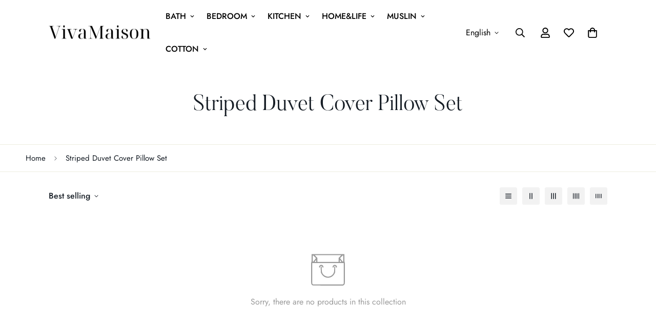

--- FILE ---
content_type: text/html; charset=utf-8
request_url: https://vivamaison.com.tr/en/collections/cizgili-nevresim-seti
body_size: 94274
content:

<!doctype html>
<html
  class="no-js  m:overflow-hidden"
  lang="en"
  data-template="collection"
  
>
  <head>
 <script>/* start spd config */window._spt_delay_keywords=["/gtag/js,gtag(,/checkouts,/tiktok-track.js,/hotjar-,/smile-,/adoric.js,/wpm/,fbq("];/* end spd config */</script>
<!-- starapps_core_start -->
<!-- This code is automatically managed by StarApps Studio -->
<!-- Please contact support@starapps.studio for any help -->
<!-- File location: snippets/starapps-core.liquid -->




<script type="text/javascript" sa-published-language-info="true" data-no-instant="true"></script>
<script type="application/json" sa-money-format="true" data-no-instant="true">{"money_format":"{{amount}}TL"}</script>
<script type="text/javascript" src="https://assets-cdn.starapps.studio/apps/vsk/c15353-2/script-110203-1701199820.js?shop=c15353-2.myshopify.com" defer></script>


<!-- VSK_PRE_APP_HIDE_CODE -->

<!-- VSK_PRE_APP_HIDE_CODE_END -->
    
<!-- starapps_core_end -->

    <meta charset="utf-8">
    <meta http-equiv="X-UA-Compatible" content="IE=edge">
    <meta name="viewport" content="width=device-width, initial-scale=1, maximum-scale=1.0, user-scalable=0">
    <meta name="theme-color" content="#000"><link rel="canonical" href="https://vivamaison.com.tr/en/collections/cizgili-nevresim-seti">
<link href="//vivamaison.com.tr/cdn/shop/t/5/assets/grid.css?v=20886961665468048011701188574" rel="stylesheet" type="text/css" media="all" />
<link href="//vivamaison.com.tr/cdn/shop/t/5/assets/base.css?v=50259280896780525601701188576" rel="stylesheet" type="text/css" media="all" />
<link href="//vivamaison.com.tr/cdn/shop/t/5/assets/modules.css?v=127793230794763765151701188576" rel="stylesheet" type="text/css" media="all" />
<link href="//vivamaison.com.tr/cdn/shop/t/5/assets/vendor.css?v=90475951926401987751701188574" rel="stylesheet" type="text/css" media="all" />


<link rel="preconnect" href="https://cdn.shopify.com" crossorigin>
<link href="//vivamaison.com.tr/cdn/shop/t/5/assets/vendor.min.js?v=172321262881105572561701188576" as="script" rel="preload">

<link rel="icon" type="image/png" href="//vivamaison.com.tr/cdn/shop/files/vivamaison-favicon.png?crop=center&height=32&v=1701687950&width=32"><title class="collection">Striped Duvet Cover Pillow Set</title><meta property="og:site_name" content="Vivamaison">
<meta property="og:url" content="https://vivamaison.com.tr/en/collections/cizgili-nevresim-seti">
<meta property="og:title" content="Striped Duvet Cover Pillow Set">
<meta property="og:type" content="product.group">
<meta property="og:description" content="Let the Most Beautiful House Be Yours! Get the best quality products for your home now! Unmissable opportunities are at Vivamaison!"><meta name="twitter:card" content="summary_large_image">
<meta name="twitter:title" content="Striped Duvet Cover Pillow Set">
<meta name="twitter:description" content="Let the Most Beautiful House Be Yours! Get the best quality products for your home now! Unmissable opportunities are at Vivamaison!">

<style>
  @font-face {  font-family: M-Heading-Font;  font-weight:300;  src: url(https://cdn.shopify.com/s/files/1/0042/0750/9567/files/Butler_Light.otf?v=1622447581);  font-display: swap;}:root {  --font-stack-header: 'M-Heading-Font';  --font-weight-header: 300;}@font-face {  font-family: M-Body-Font;  font-weight:400;  src: url(https://cdn.shopify.com/s/files/1/0042/0750/9567/files/Jost-Regular.ttf?v=1622447664);  font-display: swap;}@font-face {  font-family: M-Body-Font;  font-weight:500;  src: url(https://cdn.shopify.com/s/files/1/0042/0750/9567/files/Jost-Medium.ttf?v=1622443602);  font-display: swap;}:root {  --font-stack-body: 'M-Body-Font';  --font-weight-body: 400;;}
</style>
<style>
html {
  font-size: calc(var(--font-base-size, 16) * 1px);
  -webkit-font-smoothing: antialiased;
  height: 100%;
  scroll-behavior: smooth;
}
body {
  margin: 0;
  font-family: var(--font-stack-body);
  font-weight: var(--font-weight-body);
  font-style: var(--font-style-body);
  color: var(--color-body-text);
  font-size: calc(var(--font-base-size, 16) * 1px);
  line-height: calc(var(--base-line-height) * 1px);
  background-color: #ffffff;
  position: relative;
  min-height: 100%;
}

body, html {
  overflow-x: hidden;
}

html.prevent-scroll,
html.prevent-scroll body {
  height: auto;
  overflow: hidden;
}

h1,
h2,
h3,
h4,
h5, 
h6 {
  font-family: var(--font-stack-header);
  font-weight: var(--font-weight-header);
  font-style: var(--font-style-header);
  color: var(--color-heading-text);
  line-height: normal;
  letter-spacing: var(--heading-letter-spacing);
}
h1, .h1 {
  font-size:calc(((var(--font-h1-mobile))/ (var(--font-base-size))) * 1rem);
  line-height: 1.278;
}

h2, .h2 {
  font-size:calc(((var(--font-h2-mobile))/ (var(--font-base-size))) * 1rem);
  line-height: 1.267;
}

h3, .h3 {
  font-size: calc(((var(--font-h3-mobile)) / (var(--font-base-size))) * 1rem);
  line-height: 1.36;
}

h4, .h4 {
  font-size: calc(((var(--font-h4-mobile)) / (var(--font-base-size))) * 1rem);
  line-height: 1.4;
}

h5, .h5 {
  font-size: calc(((var(--font-h5-mobile)) / (var(--font-base-size))) * 1rem);
  line-height: 1.5;
}

h6, .h6 {
  font-size: calc(((var(--font-h6-mobile)) / (var(--font-base-size))) * 1rem);
  line-height: 1.5;
}

@media only screen and (min-width: 768px) {
  .h1, h1{
    font-size:calc(((var(--font-h1-tablet))/ (var(--font-base-size))) * 1rem);
    line-height: 1.238;
  }
  .h2, h2{
    font-size:calc(((var(--font-h2-tablet))/ (var(--font-base-size))) * 1rem);
    line-height: 1.235;
  }
  h3, .h3 {
    font-size: calc(((var(--font-h3-tablet)) / (var(--font-base-size))) * 1rem);
    line-height: 1.36;
  }
  h4, .h4 {
    font-size: calc(((var(--font-h4-tablet)) / (var(--font-base-size))) * 1rem);
    line-height: 1.4;
  }
}

@media only screen and (min-width: 1280px){
  .h1, h1{
    font-size:calc(((var(--font-h1-desktop))/ (var(--font-base-size))) * 1rem);
    line-height: 1.167;
  }
  .h2, h2{
    font-size:calc(((var(--font-h2-desktop))/ (var(--font-base-size))) * 1rem);
    line-height: 1.238;
  }
  h3, .h3 {
    font-size: calc(((var(--font-h3-desktop)) / (var(--font-base-size))) * 1rem);
    line-height: 1.278;
  }
  h4, .h4 {
    font-size: calc(((var(--font-h4-desktop)) / (var(--font-base-size))) * 1rem);
    line-height: 1.333;
  }
  h5, .h5 {
    font-size: calc(((var(--font-h5-desktop)) / (var(--font-base-size))) * 1rem);
  }
  h6, .h6 {
    font-size: calc(((var(--font-h6-desktop)) / (var(--font-base-size))) * 1rem);
  }
}
[style*="--aspect-ratio"] {
  position: relative;
  overflow: hidden;
}
[style*="--aspect-ratio"]:before {
  display: block;
  width: 100%;
  content: "";
  height: 0px;
}
[style*="--aspect-ratio"] > *:first-child {
  top: 0;
  left: 0;
  right: 0;
  position: absolute !important;
  object-fit: cover;
  width: 100%;
  height: 100%;
}
[style*="--aspect-ratio"]:before {
  padding-top: calc(100% / (0.0001 + var(--aspect-ratio, 16/9)));
}
@media ( max-width: 767px ) {
  [style*="--aspect-ratio"]:before {
    padding-top: calc(100% / (0.0001 + var(--aspect-ratio-mobile, var(--aspect-ratio, 16/9)) ));
  }
}
.swiper-wrapper {
  display: flex;
}
.swiper-container:not(.swiper-container-initialized) .swiper-slide {
  width: calc(100% / var(--items, 1));
  flex: 0 0 auto;
}
@media(max-width: 1023px) {
  .swiper-container:not(.swiper-container-initialized) .swiper-slide {
    min-width: 40vw;
    flex: 0 0 auto;
  }
}
@media (max-width: 767px) {
  .swiper-container:not(.swiper-container-initialized) .swiper-slide {
    min-width: 66vw;
    flex: 0 0 auto;
  }
}
</style>

    

    <link href="//vivamaison.com.tr/cdn/shop/t/5/assets/grid.css?v=20886961665468048011701188574" rel="stylesheet" type="text/css" media="all" />
    <link href="//vivamaison.com.tr/cdn/shop/t/5/assets/base.css?v=50259280896780525601701188576" rel="stylesheet" type="text/css" media="all" />
    <link href="//vivamaison.com.tr/cdn/shop/t/5/assets/modules.css?v=127793230794763765151701188576" rel="stylesheet" type="text/css" media="all" />
    
    
<style data-shopify>:root {     /* ANIMATIONS */  	--m-duration-short: .1s;     --m-duration-default: .25s;     --m-duration-long: .5s;     --m-duration-image: .65s;     --m-duration-animate: 1s;     --m-animation-duration: 600ms;     --m-animation-fade-in-up: m-fade-in-up var(--m-animation-duration) cubic-bezier(0, 0, 0.3, 1) forwards;     --m-animation-fade-in-left: m-fade-in-left var(--m-animation-duration) cubic-bezier(0, 0, 0.3, 1) forwards;     --m-animation-fade-in-right: m-fade-in-right var(--m-animation-duration) cubic-bezier(0, 0, 0.3, 1) forwards;     --m-animation-fade-in-left-rtl: m-fade-in-left-rtl var(--m-animation-duration) cubic-bezier(0, 0, 0.3, 1) forwards;     --m-animation-fade-in-right-rtl: m-fade-in-right-rtl var(--m-animation-duration) cubic-bezier(0, 0, 0.3, 1) forwards;     --m-animation-fade-in: m-fade-in calc(var(--m-animation-duration) * 2) cubic-bezier(0, 0, 0.3, 1);     --m-animation-zoom-fade: m-zoom-fade var(--m-animation-duration) ease forwards;  	/* BODY */  	--base-line-height: 28;  	/* PRIMARY COLORS */  	--color-primary: #000;  	--plyr-color-main: #000;  	--color-primary-darker: #333333;  	/* TEXT COLORS */  	--color-body-text: #161d25;  	--color-heading-text: #171717;  	--color-sub-text: #9A9A9A;  	--color-text-link: #000000;  	--color-text-link-hover: #999999;  	--color-text-form-field: #000000;  	/* BUTTON COLORS */  	--color-btn-bg:  #000000;  	--color-btn-bg-hover: #000000;  	--color-btn-text: #ffffff;  	--color-btn-text-hover: #ffffff;  	--color-btn-secondary-border: #000000;  	--color-btn-secondary-text: #000000;  	--btn-letter-spacing: 0px;  	--btn-border-radius: 5px;  	--btn-border-width: 1px;  	--btn-line-height: 23px;  	  	/* PRODUCT COLORS */  	--product-title-color: #000000;  	--product-sale-price-color: #666666;  	--product-regular-price-color: #000000;  	--product-type-color: #666666;  	--product-desc-color: #666666;  	/* TOPBAR COLORS */  	--color-topbar-background: #e0e7e4;  	--color-topbar-text: #000000;  	/* MENU BAR COLORS */  	--color-menu-background: #000000;  	--color-menu-text: #f8f8f8;  	/* BORDER COLORS */  	--color-border: #EEEEE0;  	--color-border-black: rgba(0,0,0,1);  	/* FOOTER COLORS */  	--color-footer-text: #000000;  	--color-footer-subtext: #696969;  	--color-footer-background: #ffffff;  	--color-footer-link: #666666;  	--color-footer-link-hover: #000000;  	--color-footer-background-mobile: #ffffff;  	/* FOOTER BOTTOM COLORS */  	--color-footer-bottom-text: #696969;  	--color-footer-bottom-background: #ffffff;  	--color-footer-bottom-background-mobile: #ffffff;  	/* HEADER */  	--color-header-text: #000000;  	--color-header-sub-text: 0, 0, 0;  	--color-header-transparent-text: #ffffff;  	--color-main-background: #ffffff;  	--color-field-background: #ffffff;  	--color-header-background: #ffffff;  	--color-cart-wishlist-count: #ffffff;  	--bg-cart-wishlist-count: #000000;  	/* TOOLTIP */  	--bg-color-tooltip: #000000;  	--text-color-tooltip: #ffffff;  	/* OVERLAY */  	--color-image-overlay: #000000;  	--opacity-image-overlay: 0.2;  	/* Notification */  	--color-success: #3a8735;  	--color-warning: #ff706b;  	--color-info: #959595;  	/* CUSTOM COLOR */  	--text-black: 0,0,0;  	--text-white: 255,255,255;  	--bg-black: 0,0,0;  	--bg-white: 255,255,255;  	--rounded-full: 9999px;  	--bg-card-placeholder: rgba(243,243,243,1);  	--arrow-select-box: url(//vivamaison.com.tr/cdn/shop/t/5/assets/ar-down.svg?v=92728264558441377851701188577);  	/* FONT SIZES */  	--font-base-size: 16;  	--font-btn-size: 15px;  	--font-btn-weight: 500;  	--font-h1-desktop: 60;  	--font-h1-tablet: 42;  	--font-h1-mobile: 36;  	--font-h2-desktop: 42;  	--font-h2-tablet: 33;  	--font-h2-mobile: 29;  	--font-h3-desktop: 36;  	--font-h3-tablet: 28;  	--font-h3-mobile: 25;  	--font-h4-desktop: 24;  	--font-h4-tablet: 19;  	--font-h4-mobile: 19;  	--font-h5-desktop: 18;  	--font-h5-mobile: 16;  	--font-h6-desktop: 16;  	--font-h6-mobile: 16;  	--heading-letter-spacing: 0px;     	--arrow-down-url: url(//vivamaison.com.tr/cdn/shop/t/5/assets/arrow-down.svg?v=157552497485556416461701188574);     	--arrow-down-white-url: url(//vivamaison.com.tr/cdn/shop/t/5/assets/arrow-down-white.svg?v=70535736727834135531701188576);     	--product-title-line-clamp: 2;  	--spacing-sections-desktop: 20px;     --spacing-sections-laptop: 16px;     --spacing-sections-tablet: 12px;     --spacing-sections-mobile: 10px;  	/* LAYOUT */  	--container-width: 1210px;     --fluid-container-width: 1620px;     --fluid-container-offset: 95px;  }
</style><link rel="stylesheet" href="//vivamaison.com.tr/cdn/shop/t/5/assets/search.css?v=69014922169826238981701188574" media="print" onload="this.media='all'">
<link rel="stylesheet" href="//vivamaison.com.tr/cdn/shop/t/5/assets/cart.css?v=174159430190244262271701188575" media="print" onload="this.media='all'">

<noscript><link href="//vivamaison.com.tr/cdn/shop/t/5/assets/search.css?v=69014922169826238981701188574" rel="stylesheet" type="text/css" media="all" /></noscript>
<noscript><link href="//vivamaison.com.tr/cdn/shop/t/5/assets/cart.css?v=174159430190244262271701188575" rel="stylesheet" type="text/css" media="all" /></noscript><link href="//vivamaison.com.tr/cdn/shop/t/5/assets/vendor.css?v=90475951926401987751701188574" rel="stylesheet" type="text/css" media="all" /><link rel="stylesheet" href="//vivamaison.com.tr/cdn/shop/t/5/assets/dark-mode.css?v=70342828189876853521701188576" media="print" onload="this.media='all'">
<link rel="stylesheet" href="//vivamaison.com.tr/cdn/shop/t/5/assets/custom-style.css?v=12962861411745044701701188575" media="print" onload="this.media='all'">
<link rel="stylesheet" href="//vivamaison.com.tr/cdn/shop/t/5/assets/custom.css?v=105997007003712207781701188603" media="print" onload="this.media='all'">
<noscript><link href="//vivamaison.com.tr/cdn/shop/t/5/assets/dark-mode.css?v=70342828189876853521701188576" rel="stylesheet" type="text/css" media="all" /></noscript>
<noscript><link href="//vivamaison.com.tr/cdn/shop/t/5/assets/custom-style.css?v=12962861411745044701701188575" rel="stylesheet" type="text/css" media="all" /></noscript>
<noscript><link href="//vivamaison.com.tr/cdn/shop/t/5/assets/custom.css?v=105997007003712207781701188603" rel="stylesheet" type="text/css" media="all" /></noscript><style data-shopify>.m-header__logo {  padding: 10px 0 10px;}.m-custom-product-tabs .m-section__tabs .m-tab-header {  font-family: "M-Heading-Font";  font-size: 40px;}.m-custom-product-tabs .m-section__tabs {  margin-top: 0 !important;}.m-custom-promotion .m-icon-box__content h3 {  font-family: "M-Body-Font";}.m-footer--block .m-footer--block-title {  font-size: 24px !important;}.m-product-card__title .m-product-card__name {  font-weight: 400;}.m-section__subheading {  letter-spacing: 0.2em;  font-weight: 400;}.m-button.m-button--link {  padding-left: 10px !important;  padding-right: 10px !important;  letter-spacing: 0.1em;}.m-footer--block-newsletter .m-footer--block-title {  font-family: "M-Body-Font";  font-weight: 400;}@media screen and (min-width: 768px) {  .m-footer--block-newsletter .m-footer--block-title {    font-size: 36px !important;  }}@media screen and (min-width: 1280px) {  .m-custom-collection-list .m-collection-card__image {    width: 150px;    height: 150px;    margin: 0 auto;  }}
</style>


<script src="//vivamaison.com.tr/cdn/shop/t/5/assets/product-list.js?v=102537563361158566361701188576" defer="defer"></script>


    <script src="//vivamaison.com.tr/cdn/shop/t/5/assets/vendor.min.js?v=172321262881105572561701188576" defer="defer"></script>
    <script src="//vivamaison.com.tr/cdn/shop/t/5/assets/theme-global.js?v=172422918049617707071701188576" defer="defer"></script><script src="//vivamaison.com.tr/cdn/shop/t/5/assets/animations.js?v=174930867133414800151701188575" defer="defer"></script><script>window.performance && window.performance.mark && window.performance.mark('shopify.content_for_header.start');</script><meta name="google-site-verification" content="8eONRxqACvmFy08odkxE0nUm_XC4iyAlUfkUrnNeFnQ">
<meta id="shopify-digital-wallet" name="shopify-digital-wallet" content="/67167027454/digital_wallets/dialog">
<link rel="alternate" type="application/atom+xml" title="Feed" href="/en/collections/cizgili-nevresim-seti.atom" />
<link rel="alternate" hreflang="x-default" href="https://vivamaison.com.tr/collections/cizgili-nevresim-seti">
<link rel="alternate" hreflang="tr" href="https://vivamaison.com.tr/collections/cizgili-nevresim-seti">
<link rel="alternate" hreflang="de" href="https://vivamaison.com.tr/de/collections/cizgili-nevresim-seti">
<link rel="alternate" hreflang="en" href="https://vivamaison.com.tr/en/collections/cizgili-nevresim-seti">
<link rel="alternate" type="application/json+oembed" href="https://vivamaison.com.tr/en/collections/cizgili-nevresim-seti.oembed">
<script async="async" src="/checkouts/internal/preloads.js?locale=en-TR"></script>
<script id="shopify-features" type="application/json">{"accessToken":"ebaac483c628937b289ff6a0a7529191","betas":["rich-media-storefront-analytics"],"domain":"vivamaison.com.tr","predictiveSearch":true,"shopId":67167027454,"locale":"en"}</script>
<script>var Shopify = Shopify || {};
Shopify.shop = "c15353-2.myshopify.com";
Shopify.locale = "en";
Shopify.currency = {"active":"TRY","rate":"1.0"};
Shopify.country = "TR";
Shopify.theme = {"name":"MINIMOG v4.1.0 (11\/28) - Bedding","id":137799565566,"schema_name":"Minimog - OS 2.0","schema_version":"4.1.0","theme_store_id":null,"role":"main"};
Shopify.theme.handle = "null";
Shopify.theme.style = {"id":null,"handle":null};
Shopify.cdnHost = "vivamaison.com.tr/cdn";
Shopify.routes = Shopify.routes || {};
Shopify.routes.root = "/en/";</script>
<script type="module">!function(o){(o.Shopify=o.Shopify||{}).modules=!0}(window);</script>
<script>!function(o){function n(){var o=[];function n(){o.push(Array.prototype.slice.apply(arguments))}return n.q=o,n}var t=o.Shopify=o.Shopify||{};t.loadFeatures=n(),t.autoloadFeatures=n()}(window);</script>
<script id="shop-js-analytics" type="application/json">{"pageType":"collection"}</script>
<script defer="defer" async type="module" src="//vivamaison.com.tr/cdn/shopifycloud/shop-js/modules/v2/client.init-shop-cart-sync_BT-GjEfc.en.esm.js"></script>
<script defer="defer" async type="module" src="//vivamaison.com.tr/cdn/shopifycloud/shop-js/modules/v2/chunk.common_D58fp_Oc.esm.js"></script>
<script defer="defer" async type="module" src="//vivamaison.com.tr/cdn/shopifycloud/shop-js/modules/v2/chunk.modal_xMitdFEc.esm.js"></script>
<script type="module">
  await import("//vivamaison.com.tr/cdn/shopifycloud/shop-js/modules/v2/client.init-shop-cart-sync_BT-GjEfc.en.esm.js");
await import("//vivamaison.com.tr/cdn/shopifycloud/shop-js/modules/v2/chunk.common_D58fp_Oc.esm.js");
await import("//vivamaison.com.tr/cdn/shopifycloud/shop-js/modules/v2/chunk.modal_xMitdFEc.esm.js");

  window.Shopify.SignInWithShop?.initShopCartSync?.({"fedCMEnabled":true,"windoidEnabled":true});

</script>
<script>(function() {
  var isLoaded = false;
  function asyncLoad() {
    if (isLoaded) return;
    isLoaded = true;
    var urls = ["https:\/\/cdn.shopify.com\/s\/files\/1\/0597\/3783\/3627\/files\/tptinstall.min.js?v=1718591634\u0026t=tapita-seo-script-tags\u0026shop=c15353-2.myshopify.com"];
    for (var i = 0; i < urls.length; i++) {
      var s = document.createElement('script');
      s.type = 'text/javascript';
      s.async = true;
      s.src = urls[i];
      var x = document.getElementsByTagName('script')[0];
      x.parentNode.insertBefore(s, x);
    }
  };
  if(window.attachEvent) {
    window.attachEvent('onload', asyncLoad);
  } else {
    window.addEventListener('load', asyncLoad, false);
  }
})();</script>
<script id="__st">var __st={"a":67167027454,"offset":10800,"reqid":"8cc027dd-c41f-4bab-bf0b-473af468b111-1769468588","pageurl":"vivamaison.com.tr\/en\/collections\/cizgili-nevresim-seti","u":"9b07433e9cd4","p":"collection","rtyp":"collection","rid":412043870462};</script>
<script>window.ShopifyPaypalV4VisibilityTracking = true;</script>
<script id="captcha-bootstrap">!function(){'use strict';const t='contact',e='account',n='new_comment',o=[[t,t],['blogs',n],['comments',n],[t,'customer']],c=[[e,'customer_login'],[e,'guest_login'],[e,'recover_customer_password'],[e,'create_customer']],r=t=>t.map((([t,e])=>`form[action*='/${t}']:not([data-nocaptcha='true']) input[name='form_type'][value='${e}']`)).join(','),a=t=>()=>t?[...document.querySelectorAll(t)].map((t=>t.form)):[];function s(){const t=[...o],e=r(t);return a(e)}const i='password',u='form_key',d=['recaptcha-v3-token','g-recaptcha-response','h-captcha-response',i],f=()=>{try{return window.sessionStorage}catch{return}},m='__shopify_v',_=t=>t.elements[u];function p(t,e,n=!1){try{const o=window.sessionStorage,c=JSON.parse(o.getItem(e)),{data:r}=function(t){const{data:e,action:n}=t;return t[m]||n?{data:e,action:n}:{data:t,action:n}}(c);for(const[e,n]of Object.entries(r))t.elements[e]&&(t.elements[e].value=n);n&&o.removeItem(e)}catch(o){console.error('form repopulation failed',{error:o})}}const l='form_type',E='cptcha';function T(t){t.dataset[E]=!0}const w=window,h=w.document,L='Shopify',v='ce_forms',y='captcha';let A=!1;((t,e)=>{const n=(g='f06e6c50-85a8-45c8-87d0-21a2b65856fe',I='https://cdn.shopify.com/shopifycloud/storefront-forms-hcaptcha/ce_storefront_forms_captcha_hcaptcha.v1.5.2.iife.js',D={infoText:'Protected by hCaptcha',privacyText:'Privacy',termsText:'Terms'},(t,e,n)=>{const o=w[L][v],c=o.bindForm;if(c)return c(t,g,e,D).then(n);var r;o.q.push([[t,g,e,D],n]),r=I,A||(h.body.append(Object.assign(h.createElement('script'),{id:'captcha-provider',async:!0,src:r})),A=!0)});var g,I,D;w[L]=w[L]||{},w[L][v]=w[L][v]||{},w[L][v].q=[],w[L][y]=w[L][y]||{},w[L][y].protect=function(t,e){n(t,void 0,e),T(t)},Object.freeze(w[L][y]),function(t,e,n,w,h,L){const[v,y,A,g]=function(t,e,n){const i=e?o:[],u=t?c:[],d=[...i,...u],f=r(d),m=r(i),_=r(d.filter((([t,e])=>n.includes(e))));return[a(f),a(m),a(_),s()]}(w,h,L),I=t=>{const e=t.target;return e instanceof HTMLFormElement?e:e&&e.form},D=t=>v().includes(t);t.addEventListener('submit',(t=>{const e=I(t);if(!e)return;const n=D(e)&&!e.dataset.hcaptchaBound&&!e.dataset.recaptchaBound,o=_(e),c=g().includes(e)&&(!o||!o.value);(n||c)&&t.preventDefault(),c&&!n&&(function(t){try{if(!f())return;!function(t){const e=f();if(!e)return;const n=_(t);if(!n)return;const o=n.value;o&&e.removeItem(o)}(t);const e=Array.from(Array(32),(()=>Math.random().toString(36)[2])).join('');!function(t,e){_(t)||t.append(Object.assign(document.createElement('input'),{type:'hidden',name:u})),t.elements[u].value=e}(t,e),function(t,e){const n=f();if(!n)return;const o=[...t.querySelectorAll(`input[type='${i}']`)].map((({name:t})=>t)),c=[...d,...o],r={};for(const[a,s]of new FormData(t).entries())c.includes(a)||(r[a]=s);n.setItem(e,JSON.stringify({[m]:1,action:t.action,data:r}))}(t,e)}catch(e){console.error('failed to persist form',e)}}(e),e.submit())}));const S=(t,e)=>{t&&!t.dataset[E]&&(n(t,e.some((e=>e===t))),T(t))};for(const o of['focusin','change'])t.addEventListener(o,(t=>{const e=I(t);D(e)&&S(e,y())}));const B=e.get('form_key'),M=e.get(l),P=B&&M;t.addEventListener('DOMContentLoaded',(()=>{const t=y();if(P)for(const e of t)e.elements[l].value===M&&p(e,B);[...new Set([...A(),...v().filter((t=>'true'===t.dataset.shopifyCaptcha))])].forEach((e=>S(e,t)))}))}(h,new URLSearchParams(w.location.search),n,t,e,['guest_login'])})(!0,!0)}();</script>
<script integrity="sha256-4kQ18oKyAcykRKYeNunJcIwy7WH5gtpwJnB7kiuLZ1E=" data-source-attribution="shopify.loadfeatures" defer="defer" src="//vivamaison.com.tr/cdn/shopifycloud/storefront/assets/storefront/load_feature-a0a9edcb.js" crossorigin="anonymous"></script>
<script data-source-attribution="shopify.dynamic_checkout.dynamic.init">var Shopify=Shopify||{};Shopify.PaymentButton=Shopify.PaymentButton||{isStorefrontPortableWallets:!0,init:function(){window.Shopify.PaymentButton.init=function(){};var t=document.createElement("script");t.src="https://vivamaison.com.tr/cdn/shopifycloud/portable-wallets/latest/portable-wallets.en.js",t.type="module",document.head.appendChild(t)}};
</script>
<script data-source-attribution="shopify.dynamic_checkout.buyer_consent">
  function portableWalletsHideBuyerConsent(e){var t=document.getElementById("shopify-buyer-consent"),n=document.getElementById("shopify-subscription-policy-button");t&&n&&(t.classList.add("hidden"),t.setAttribute("aria-hidden","true"),n.removeEventListener("click",e))}function portableWalletsShowBuyerConsent(e){var t=document.getElementById("shopify-buyer-consent"),n=document.getElementById("shopify-subscription-policy-button");t&&n&&(t.classList.remove("hidden"),t.removeAttribute("aria-hidden"),n.addEventListener("click",e))}window.Shopify?.PaymentButton&&(window.Shopify.PaymentButton.hideBuyerConsent=portableWalletsHideBuyerConsent,window.Shopify.PaymentButton.showBuyerConsent=portableWalletsShowBuyerConsent);
</script>
<script data-source-attribution="shopify.dynamic_checkout.cart.bootstrap">document.addEventListener("DOMContentLoaded",(function(){function t(){return document.querySelector("shopify-accelerated-checkout-cart, shopify-accelerated-checkout")}if(t())Shopify.PaymentButton.init();else{new MutationObserver((function(e,n){t()&&(Shopify.PaymentButton.init(),n.disconnect())})).observe(document.body,{childList:!0,subtree:!0})}}));
</script>

<script>window.performance && window.performance.mark && window.performance.mark('shopify.content_for_header.end');</script>

    <script>
      document.documentElement.className = document.documentElement.className.replace('no-js', 'js');
      if (Shopify.designMode) {
        document.documentElement.classList.add('shopify-design-mode');
      }
    </script>
    <!-- Google Tag Manager -->
    <script>(function(w,d,s,l,i){w[l]=w[l]||[];w[l].push({'gtm.start':
    new Date().getTime(),event:'gtm.js'});var f=d.getElementsByTagName(s)[0],
    j=d.createElement(s),dl=l!='dataLayer'?'&l='+l:'';j.async=true;j.src=
    'https://www.googletagmanager.com/gtm.js?id='+i+dl;f.parentNode.insertBefore(j,f);
    })(window,document,'script','dataLayer','GTM-KNQM45ZK');</script>
    <!-- End Google Tag Manager -->
    <script>window.MinimogTheme = {};window.MinimogLibs = {};window.MinimogStrings = {  addToCart: "Add to cart",  soldOut: "Sold Out",  unavailable: "Unavailable",  inStock: "In Stock",  checkout: "Check out",  viewCart: "View Cart",  cartRemove: "Remove",  zipcodeValidate: "Zip code can\u0026#39;t be blank",  noShippingRate: "There are no shipping rates for your address.",  shippingRatesResult: "We found {{count}} shipping rate(s) for your address",  recommendTitle: "Recommendation for you",  shipping: "Shipping",  add: "Add",  itemAdded: "Product added to cart successfully",  requiredField: "Please fill all the required fields(*) before Add To Cart!",  hours: "hours",  mins: "mins",  outOfStock: "Out of stock",  sold: "Sold",  available: "Available",  preorder: "Pre-order",  sold_out_items_message: "The product is already sold out.",  unitPrice: "Unit price",  unitPriceSeparator: "per",  cartError: "There was an error while updating your cart. Please try again.",  quantityError: "Not enough items available. Only [quantity] left.",};window.MinimogThemeStyles = {  product: "https://vivamaison.com.tr/cdn/shop/t/5/assets/product.css?v=122132420011787446051701188575"};window.MinimogThemeScripts = {  productModel: "https://vivamaison.com.tr/cdn/shop/t/5/assets/product-model.js?v=116323143127740990381701188576",  productMedia: "https://vivamaison.com.tr/cdn/shop/t/5/assets/product-media.js?v=90408356217780311011701188574",  variantsPicker: "https://vivamaison.com.tr/cdn/shop/t/5/assets/variant-picker.js?v=49890227736891575341701188575",  instagram: "https://vivamaison.com.tr/cdn/shop/t/5/assets/instagram.js?v=154981741194327260961701188576",  parallax: "https://vivamaison.com.tr/cdn/shop/t/5/assets/simple-parallax.min.js?v=37778088828013108971701188576"};window.MinimogSettings = {  design_mode: false,  requestPath: "\/en\/collections\/cizgili-nevresim-seti",  template: "collection",  templateName: "collection",currency_code: "TRY",  money_format: "{{amount}}TL",  base_url: window.location.origin + Shopify.routes.root,  money_with_currency_format: "{{amount}}TL","filter_color1.png":"\/\/vivamaison.com.tr\/cdn\/shop\/t\/5\/assets\/filter_color1.png?v=147458027895443808701701188574","filter_color1":"Renkli","filter_color2.png":"\/\/vivamaison.com.tr\/cdn\/shop\/t\/5\/assets\/filter_color2.png?v=177856991997372355631701188575","filter_color2":"Çizgili",theme: {    id: 137799565566,    name: "MINIMOG v4.1.0 (11\/28) - Bedding",    role: "main",    version: "4.1.0",    online_store_version: "2.0",    preview_url: "https://vivamaison.com.tr?preview_theme_id=137799565566",  },  shop_domain: "https:\/\/vivamaison.com.tr",  shop_locale: {    published: [{"shop_locale":{"locale":"tr","enabled":true,"primary":true,"published":true}},{"shop_locale":{"locale":"de","enabled":true,"primary":false,"published":true}},{"shop_locale":{"locale":"en","enabled":true,"primary":false,"published":true}}],    current: "en",    primary: "tr",  },  routes: {    root: "\/en",    cart: "\/en\/cart",    product_recommendations_url: "\/en\/recommendations\/products",    cart_add_url: '/en/cart/add',    cart_change_url: '/en/cart/change',    cart_update_url: '/en/cart/update',    predictive_search_url: '/en/search/suggest',    search_url: '/en/search'  },  hide_unavailable_product_options: true,  pcard_image_ratio: "3\/4",  cookie_consent_allow: "Kabul Et",  cookie_consent_message: "Bu web sitesi, web sitemizde en iyi deneyimi yaşamanızı sağlamak için çerezleri kullanır.",  cookie_consent_placement: "bottom",  cookie_consent_learnmore_link: "#",  cookie_consent_learnmore: "Detaylı Bilgi",  cookie_consent_theme: "black",  cookie_consent_decline: "Reddet",  show_cookie_consent: false,  product_colors: "Açık Kiremit: #CB4154,\nAçık Mint: #A2E4B8,\nAçık Pembe: #FFB6C1,\nAntrasit: #393D47,\nAntrasit Çizgili: #393D47,\nAntrasit İnce Çizgili: #393D47,\nBej: #F5F5DC,\nAçık Bej: #FDFDF8,\nBeyaz: #FFFFFF,\nBordo: #800020,\nCamel: #C19A6B,\nEkru: #FDEFE2,\nFuşya: #CC397B,\nGri: #97999B,\nAçık Gri: #D9D9D6,\nKoyu Gri: #63666A,\nHardal: #FFDB58,\nAçık Kahve: #BD9A7A,\nKahverengi: #A47449,\nKahve: #A47449,\nKaramel: #B67233,\nKırmızı: #FF0000,\nKiremit: #CB4154,\nKoyu Kiremit: #CD2626,\nKrem: #FFFDD0,\nLatte: #FFF8E7,\nMavi: #0000FF,\nLavanta: #E6E6FA,\nBebek Mavisi: #89CFF0,\nİndigo Mavi: #4666FF,\nMercan: #F08080,\nMint: #AAF0D1,\nMint Yeşili: #98FF98,\nMor: #A020F0,\nMürdüm: #8E4585,\nRose: #FF55A3,\nSarı: #FFF600,\nSiyah: #000000,\nSomon: #FA8072,\nTaş Rengi: #918E85,\nTerracotta: #E2725B,\nTerracota: #E2725B,\nToprak: #92745B,\nTurkuaz: #19CBDC,\nTuruncu: #EA871E,\nAçık Yeşil: #93DFB8, \nYeşil: #00AD43,\nAdaçayı Yeşili: #00CC99,\nAdaçayı: #00CC99,\nFıstık Yeşili: #A9D39E,\nKoyu Yeşil: #006D57,\nSoft Renkli: #D7C3B5,\nSiyah Çizgili: #000000,\nSiyah Baskılı: #000000,\nSarı Çiçek: #FFF600,\nPembe: #FFC0CB,\nNatural: #FFFDD0,\nİnce Mavi Çizgili: #0000FF,\nMavi Çizgili: #0000FF,\nMavi Jüt Ponponlu: #0000FF,\nMavi Püsküllü: #0000FF,\nLacivert: #000080,\nKrem Püsküllü: #FFFDD0,\nKoral: #FF7F50,\nKiremit Püsküllü: #CB4154,\nKiremit Ponponlu: #CB4154,\nKiremit Dantelli: #CB4154,\nKırmızı Ponponlu: #FF0000,\nKırmızı Çizgili: #FF0000,\nKalın Siyah Çizgili: #000000,\nİnce Kahverengi Çizgili: #A47449,\nKahve Çizgili: #A47449,\nKahve Püsküllü: #A47449,\nKahve Zemin: #A47449,\nİnce Siyah Çizgili: #000000,\nHam Keten Dantelli: #FFFDD0,\nGri Çizgili: #97999B,\nGri Çizgili Dantelli: #97999B,\nGri Zemin: #97999B,\nKoyu Gri: #97999B,\nEtnik Pembe: #FFC0CB,\nEtnik Antrasit: #393D47,\nYeşil: #008000,",  use_ajax_atc: true,  discount_code_enable: false,  enable_cart_drawer: true,  pcard_show_lowest_prices: false,  date_now: "2026\/01\/27  2:03:00+0300 (+03)",  foxKitBaseUrl: "foxkit.app"};function __setSwatchesOptions() {
    try {
      MinimogSettings._colorSwatches = []
      MinimogSettings._imageSwatches = []
  
      MinimogSettings.product_colors
        .split(',').filter(Boolean)
        .forEach(colorSwatch => {
          const [key, value] = colorSwatch.split(':')
          MinimogSettings._colorSwatches.push({
            key: key.trim().toLowerCase(),
            value: value && value.trim() || ''
          })
        })
  
      Object.keys(MinimogSettings).forEach(key => {
        if (key.includes('filter_color') && !key.includes('.png')) {
          if (MinimogSettings[`${key}.png`]) {
            MinimogSettings._imageSwatches.push({
              key: MinimogSettings[key].toLowerCase(),
              value: MinimogSettings[`${key}.png`]
            })
          }
        }
      })
    } catch (e) {
      console.error('Failed to convert color/image swatch structure!', e)
    }
  }

  __setSwatchesOptions();
</script>

  <!-- BEGIN app block: shopify://apps/ymq-b2b-wholesale-solution/blocks/app-embed/ef8663e7-9d07-4952-bb17-2e62f084164e --><style id="ymq-b2b-checkout-button-protect">
    [name="checkout"],[name="chekout"], a[href^="/checkout"], a[href="/account/login"].cart__submit, button[type="submit"].btn-order, a.btn.cart__checkout, a.cart__submit, .wc-proceed-to-checkout button, #cart_form .buttons .btn-primary, .ymq-checkout-button{
        pointer-events: none;
    }
</style>
<script>
    function ymq_ready(fn){
        if(document.addEventListener){
            document.addEventListener('DOMContentLoaded',function(){
                document.removeEventListener('DOMContentLoaded',arguments.callee,false);
                fn();
            },false);
        }else if(document.attachEvent){
            document.attachEvent('onreadystatechange',function(){
                if(document.readyState=='complete'){
                    document.detachEvent('onreadystatechange',arguments.callee);
                    fn();
                }
            });
        }
    }
    ymq_ready(() => {
        setTimeout(function() {
            var ymq_checkout_button_protect = document.getElementById("ymq-b2b-checkout-button-protect");
            ymq_checkout_button_protect.remove();
        }, 100);
    })
</script> 
 
 

<style class="ymq-b2b-hidden-price-style">
    .ymq-b2b-price-hidden{
        visibility: hidden!important;
    }
</style>

<script>
    window.ymq_b2b = window.ymq_b2b || {
        token: `555e02b7352ffa003d80b9c77a8006c3953967e770bfaa90e02d77c503f1fbf1`,
        timestamp: `1769468588`,
        shop: {
            id: `67167027454`,
            domain: `c15353-2.myshopify.com`,
            taxes_included: true,
        },
        admin: false,
        cart: {"note":null,"attributes":{},"original_total_price":0,"total_price":0,"total_discount":0,"total_weight":0.0,"item_count":0,"items":[],"requires_shipping":false,"currency":"TRY","items_subtotal_price":0,"cart_level_discount_applications":[],"checkout_charge_amount":0},
        product: null,
        page: `collection`,
        country: {
            iso_code: `TR`,
            currency: `TRY`,
            name: `Türkiye`,
            language: `en`
        },
        discount_limit: {dc: {},sr: {}},
        all_country_option_tags: `<option value="Turkey" data-provinces="[]">Türkiye</option>
<option value="---" data-provinces="[]">---</option>
<option value="Afghanistan" data-provinces="[]">Afghanistan</option>
<option value="Aland Islands" data-provinces="[]">Åland Islands</option>
<option value="Albania" data-provinces="[]">Albania</option>
<option value="Algeria" data-provinces="[]">Algeria</option>
<option value="Andorra" data-provinces="[]">Andorra</option>
<option value="Angola" data-provinces="[]">Angola</option>
<option value="Anguilla" data-provinces="[]">Anguilla</option>
<option value="Antigua And Barbuda" data-provinces="[]">Antigua & Barbuda</option>
<option value="Argentina" data-provinces="[[&quot;Buenos Aires&quot;,&quot;Buenos Aires Province&quot;],[&quot;Catamarca&quot;,&quot;Catamarca&quot;],[&quot;Chaco&quot;,&quot;Chaco&quot;],[&quot;Chubut&quot;,&quot;Chubut&quot;],[&quot;Ciudad Autónoma de Buenos Aires&quot;,&quot;Buenos Aires (Autonomous City)&quot;],[&quot;Corrientes&quot;,&quot;Corrientes&quot;],[&quot;Córdoba&quot;,&quot;Córdoba&quot;],[&quot;Entre Ríos&quot;,&quot;Entre Ríos&quot;],[&quot;Formosa&quot;,&quot;Formosa&quot;],[&quot;Jujuy&quot;,&quot;Jujuy&quot;],[&quot;La Pampa&quot;,&quot;La Pampa&quot;],[&quot;La Rioja&quot;,&quot;La Rioja&quot;],[&quot;Mendoza&quot;,&quot;Mendoza&quot;],[&quot;Misiones&quot;,&quot;Misiones&quot;],[&quot;Neuquén&quot;,&quot;Neuquén&quot;],[&quot;Río Negro&quot;,&quot;Río Negro&quot;],[&quot;Salta&quot;,&quot;Salta&quot;],[&quot;San Juan&quot;,&quot;San Juan&quot;],[&quot;San Luis&quot;,&quot;San Luis&quot;],[&quot;Santa Cruz&quot;,&quot;Santa Cruz&quot;],[&quot;Santa Fe&quot;,&quot;Santa Fe&quot;],[&quot;Santiago Del Estero&quot;,&quot;Santiago del Estero&quot;],[&quot;Tierra Del Fuego&quot;,&quot;Tierra del Fuego&quot;],[&quot;Tucumán&quot;,&quot;Tucumán&quot;]]">Argentina</option>
<option value="Armenia" data-provinces="[]">Armenia</option>
<option value="Aruba" data-provinces="[]">Aruba</option>
<option value="Ascension Island" data-provinces="[]">Ascension Island</option>
<option value="Australia" data-provinces="[[&quot;Australian Capital Territory&quot;,&quot;Australian Capital Territory&quot;],[&quot;New South Wales&quot;,&quot;New South Wales&quot;],[&quot;Northern Territory&quot;,&quot;Northern Territory&quot;],[&quot;Queensland&quot;,&quot;Queensland&quot;],[&quot;South Australia&quot;,&quot;South Australia&quot;],[&quot;Tasmania&quot;,&quot;Tasmania&quot;],[&quot;Victoria&quot;,&quot;Victoria&quot;],[&quot;Western Australia&quot;,&quot;Western Australia&quot;]]">Australia</option>
<option value="Austria" data-provinces="[]">Austria</option>
<option value="Azerbaijan" data-provinces="[]">Azerbaijan</option>
<option value="Bahamas" data-provinces="[]">Bahamas</option>
<option value="Bahrain" data-provinces="[]">Bahrain</option>
<option value="Bangladesh" data-provinces="[]">Bangladesh</option>
<option value="Barbados" data-provinces="[]">Barbados</option>
<option value="Belarus" data-provinces="[]">Belarus</option>
<option value="Belgium" data-provinces="[]">Belgium</option>
<option value="Belize" data-provinces="[]">Belize</option>
<option value="Benin" data-provinces="[]">Benin</option>
<option value="Bermuda" data-provinces="[]">Bermuda</option>
<option value="Bhutan" data-provinces="[]">Bhutan</option>
<option value="Bolivia" data-provinces="[]">Bolivia</option>
<option value="Bosnia And Herzegovina" data-provinces="[]">Bosnia & Herzegovina</option>
<option value="Botswana" data-provinces="[]">Botswana</option>
<option value="Brazil" data-provinces="[[&quot;Acre&quot;,&quot;Acre&quot;],[&quot;Alagoas&quot;,&quot;Alagoas&quot;],[&quot;Amapá&quot;,&quot;Amapá&quot;],[&quot;Amazonas&quot;,&quot;Amazonas&quot;],[&quot;Bahia&quot;,&quot;Bahia&quot;],[&quot;Ceará&quot;,&quot;Ceará&quot;],[&quot;Distrito Federal&quot;,&quot;Federal District&quot;],[&quot;Espírito Santo&quot;,&quot;Espírito Santo&quot;],[&quot;Goiás&quot;,&quot;Goiás&quot;],[&quot;Maranhão&quot;,&quot;Maranhão&quot;],[&quot;Mato Grosso&quot;,&quot;Mato Grosso&quot;],[&quot;Mato Grosso do Sul&quot;,&quot;Mato Grosso do Sul&quot;],[&quot;Minas Gerais&quot;,&quot;Minas Gerais&quot;],[&quot;Paraná&quot;,&quot;Paraná&quot;],[&quot;Paraíba&quot;,&quot;Paraíba&quot;],[&quot;Pará&quot;,&quot;Pará&quot;],[&quot;Pernambuco&quot;,&quot;Pernambuco&quot;],[&quot;Piauí&quot;,&quot;Piauí&quot;],[&quot;Rio Grande do Norte&quot;,&quot;Rio Grande do Norte&quot;],[&quot;Rio Grande do Sul&quot;,&quot;Rio Grande do Sul&quot;],[&quot;Rio de Janeiro&quot;,&quot;Rio de Janeiro&quot;],[&quot;Rondônia&quot;,&quot;Rondônia&quot;],[&quot;Roraima&quot;,&quot;Roraima&quot;],[&quot;Santa Catarina&quot;,&quot;Santa Catarina&quot;],[&quot;Sergipe&quot;,&quot;Sergipe&quot;],[&quot;São Paulo&quot;,&quot;São Paulo&quot;],[&quot;Tocantins&quot;,&quot;Tocantins&quot;]]">Brazil</option>
<option value="British Indian Ocean Territory" data-provinces="[]">British Indian Ocean Territory</option>
<option value="Virgin Islands, British" data-provinces="[]">British Virgin Islands</option>
<option value="Brunei" data-provinces="[]">Brunei</option>
<option value="Bulgaria" data-provinces="[]">Bulgaria</option>
<option value="Burkina Faso" data-provinces="[]">Burkina Faso</option>
<option value="Burundi" data-provinces="[]">Burundi</option>
<option value="Cambodia" data-provinces="[]">Cambodia</option>
<option value="Republic of Cameroon" data-provinces="[]">Cameroon</option>
<option value="Canada" data-provinces="[[&quot;Alberta&quot;,&quot;Alberta&quot;],[&quot;British Columbia&quot;,&quot;British Columbia&quot;],[&quot;Manitoba&quot;,&quot;Manitoba&quot;],[&quot;New Brunswick&quot;,&quot;New Brunswick&quot;],[&quot;Newfoundland and Labrador&quot;,&quot;Newfoundland and Labrador&quot;],[&quot;Northwest Territories&quot;,&quot;Northwest Territories&quot;],[&quot;Nova Scotia&quot;,&quot;Nova Scotia&quot;],[&quot;Nunavut&quot;,&quot;Nunavut&quot;],[&quot;Ontario&quot;,&quot;Ontario&quot;],[&quot;Prince Edward Island&quot;,&quot;Prince Edward Island&quot;],[&quot;Quebec&quot;,&quot;Quebec&quot;],[&quot;Saskatchewan&quot;,&quot;Saskatchewan&quot;],[&quot;Yukon&quot;,&quot;Yukon&quot;]]">Canada</option>
<option value="Cape Verde" data-provinces="[]">Cape Verde</option>
<option value="Caribbean Netherlands" data-provinces="[]">Caribbean Netherlands</option>
<option value="Cayman Islands" data-provinces="[]">Cayman Islands</option>
<option value="Central African Republic" data-provinces="[]">Central African Republic</option>
<option value="Chad" data-provinces="[]">Chad</option>
<option value="Chile" data-provinces="[[&quot;Antofagasta&quot;,&quot;Antofagasta&quot;],[&quot;Araucanía&quot;,&quot;Araucanía&quot;],[&quot;Arica and Parinacota&quot;,&quot;Arica y Parinacota&quot;],[&quot;Atacama&quot;,&quot;Atacama&quot;],[&quot;Aysén&quot;,&quot;Aysén&quot;],[&quot;Biobío&quot;,&quot;Bío Bío&quot;],[&quot;Coquimbo&quot;,&quot;Coquimbo&quot;],[&quot;Los Lagos&quot;,&quot;Los Lagos&quot;],[&quot;Los Ríos&quot;,&quot;Los Ríos&quot;],[&quot;Magallanes&quot;,&quot;Magallanes Region&quot;],[&quot;Maule&quot;,&quot;Maule&quot;],[&quot;O&#39;Higgins&quot;,&quot;Libertador General Bernardo O’Higgins&quot;],[&quot;Santiago&quot;,&quot;Santiago Metropolitan&quot;],[&quot;Tarapacá&quot;,&quot;Tarapacá&quot;],[&quot;Valparaíso&quot;,&quot;Valparaíso&quot;],[&quot;Ñuble&quot;,&quot;Ñuble&quot;]]">Chile</option>
<option value="China" data-provinces="[[&quot;Anhui&quot;,&quot;Anhui&quot;],[&quot;Beijing&quot;,&quot;Beijing&quot;],[&quot;Chongqing&quot;,&quot;Chongqing&quot;],[&quot;Fujian&quot;,&quot;Fujian&quot;],[&quot;Gansu&quot;,&quot;Gansu&quot;],[&quot;Guangdong&quot;,&quot;Guangdong&quot;],[&quot;Guangxi&quot;,&quot;Guangxi&quot;],[&quot;Guizhou&quot;,&quot;Guizhou&quot;],[&quot;Hainan&quot;,&quot;Hainan&quot;],[&quot;Hebei&quot;,&quot;Hebei&quot;],[&quot;Heilongjiang&quot;,&quot;Heilongjiang&quot;],[&quot;Henan&quot;,&quot;Henan&quot;],[&quot;Hubei&quot;,&quot;Hubei&quot;],[&quot;Hunan&quot;,&quot;Hunan&quot;],[&quot;Inner Mongolia&quot;,&quot;Inner Mongolia&quot;],[&quot;Jiangsu&quot;,&quot;Jiangsu&quot;],[&quot;Jiangxi&quot;,&quot;Jiangxi&quot;],[&quot;Jilin&quot;,&quot;Jilin&quot;],[&quot;Liaoning&quot;,&quot;Liaoning&quot;],[&quot;Ningxia&quot;,&quot;Ningxia&quot;],[&quot;Qinghai&quot;,&quot;Qinghai&quot;],[&quot;Shaanxi&quot;,&quot;Shaanxi&quot;],[&quot;Shandong&quot;,&quot;Shandong&quot;],[&quot;Shanghai&quot;,&quot;Shanghai&quot;],[&quot;Shanxi&quot;,&quot;Shanxi&quot;],[&quot;Sichuan&quot;,&quot;Sichuan&quot;],[&quot;Tianjin&quot;,&quot;Tianjin&quot;],[&quot;Xinjiang&quot;,&quot;Xinjiang&quot;],[&quot;Xizang&quot;,&quot;Tibet&quot;],[&quot;Yunnan&quot;,&quot;Yunnan&quot;],[&quot;Zhejiang&quot;,&quot;Zhejiang&quot;]]">China</option>
<option value="Christmas Island" data-provinces="[]">Christmas Island</option>
<option value="Cocos (Keeling) Islands" data-provinces="[]">Cocos (Keeling) Islands</option>
<option value="Colombia" data-provinces="[[&quot;Amazonas&quot;,&quot;Amazonas&quot;],[&quot;Antioquia&quot;,&quot;Antioquia&quot;],[&quot;Arauca&quot;,&quot;Arauca&quot;],[&quot;Atlántico&quot;,&quot;Atlántico&quot;],[&quot;Bogotá, D.C.&quot;,&quot;Capital District&quot;],[&quot;Bolívar&quot;,&quot;Bolívar&quot;],[&quot;Boyacá&quot;,&quot;Boyacá&quot;],[&quot;Caldas&quot;,&quot;Caldas&quot;],[&quot;Caquetá&quot;,&quot;Caquetá&quot;],[&quot;Casanare&quot;,&quot;Casanare&quot;],[&quot;Cauca&quot;,&quot;Cauca&quot;],[&quot;Cesar&quot;,&quot;Cesar&quot;],[&quot;Chocó&quot;,&quot;Chocó&quot;],[&quot;Cundinamarca&quot;,&quot;Cundinamarca&quot;],[&quot;Córdoba&quot;,&quot;Córdoba&quot;],[&quot;Guainía&quot;,&quot;Guainía&quot;],[&quot;Guaviare&quot;,&quot;Guaviare&quot;],[&quot;Huila&quot;,&quot;Huila&quot;],[&quot;La Guajira&quot;,&quot;La Guajira&quot;],[&quot;Magdalena&quot;,&quot;Magdalena&quot;],[&quot;Meta&quot;,&quot;Meta&quot;],[&quot;Nariño&quot;,&quot;Nariño&quot;],[&quot;Norte de Santander&quot;,&quot;Norte de Santander&quot;],[&quot;Putumayo&quot;,&quot;Putumayo&quot;],[&quot;Quindío&quot;,&quot;Quindío&quot;],[&quot;Risaralda&quot;,&quot;Risaralda&quot;],[&quot;San Andrés, Providencia y Santa Catalina&quot;,&quot;San Andrés \u0026 Providencia&quot;],[&quot;Santander&quot;,&quot;Santander&quot;],[&quot;Sucre&quot;,&quot;Sucre&quot;],[&quot;Tolima&quot;,&quot;Tolima&quot;],[&quot;Valle del Cauca&quot;,&quot;Valle del Cauca&quot;],[&quot;Vaupés&quot;,&quot;Vaupés&quot;],[&quot;Vichada&quot;,&quot;Vichada&quot;]]">Colombia</option>
<option value="Comoros" data-provinces="[]">Comoros</option>
<option value="Congo" data-provinces="[]">Congo - Brazzaville</option>
<option value="Congo, The Democratic Republic Of The" data-provinces="[]">Congo - Kinshasa</option>
<option value="Cook Islands" data-provinces="[]">Cook Islands</option>
<option value="Costa Rica" data-provinces="[[&quot;Alajuela&quot;,&quot;Alajuela&quot;],[&quot;Cartago&quot;,&quot;Cartago&quot;],[&quot;Guanacaste&quot;,&quot;Guanacaste&quot;],[&quot;Heredia&quot;,&quot;Heredia&quot;],[&quot;Limón&quot;,&quot;Limón&quot;],[&quot;Puntarenas&quot;,&quot;Puntarenas&quot;],[&quot;San José&quot;,&quot;San José&quot;]]">Costa Rica</option>
<option value="Croatia" data-provinces="[]">Croatia</option>
<option value="Curaçao" data-provinces="[]">Curaçao</option>
<option value="Cyprus" data-provinces="[]">Cyprus</option>
<option value="Czech Republic" data-provinces="[]">Czechia</option>
<option value="Côte d'Ivoire" data-provinces="[]">Côte d’Ivoire</option>
<option value="Denmark" data-provinces="[]">Denmark</option>
<option value="Djibouti" data-provinces="[]">Djibouti</option>
<option value="Dominica" data-provinces="[]">Dominica</option>
<option value="Dominican Republic" data-provinces="[]">Dominican Republic</option>
<option value="Ecuador" data-provinces="[]">Ecuador</option>
<option value="Egypt" data-provinces="[[&quot;6th of October&quot;,&quot;6th of October&quot;],[&quot;Al Sharqia&quot;,&quot;Al Sharqia&quot;],[&quot;Alexandria&quot;,&quot;Alexandria&quot;],[&quot;Aswan&quot;,&quot;Aswan&quot;],[&quot;Asyut&quot;,&quot;Asyut&quot;],[&quot;Beheira&quot;,&quot;Beheira&quot;],[&quot;Beni Suef&quot;,&quot;Beni Suef&quot;],[&quot;Cairo&quot;,&quot;Cairo&quot;],[&quot;Dakahlia&quot;,&quot;Dakahlia&quot;],[&quot;Damietta&quot;,&quot;Damietta&quot;],[&quot;Faiyum&quot;,&quot;Faiyum&quot;],[&quot;Gharbia&quot;,&quot;Gharbia&quot;],[&quot;Giza&quot;,&quot;Giza&quot;],[&quot;Helwan&quot;,&quot;Helwan&quot;],[&quot;Ismailia&quot;,&quot;Ismailia&quot;],[&quot;Kafr el-Sheikh&quot;,&quot;Kafr el-Sheikh&quot;],[&quot;Luxor&quot;,&quot;Luxor&quot;],[&quot;Matrouh&quot;,&quot;Matrouh&quot;],[&quot;Minya&quot;,&quot;Minya&quot;],[&quot;Monufia&quot;,&quot;Monufia&quot;],[&quot;New Valley&quot;,&quot;New Valley&quot;],[&quot;North Sinai&quot;,&quot;North Sinai&quot;],[&quot;Port Said&quot;,&quot;Port Said&quot;],[&quot;Qalyubia&quot;,&quot;Qalyubia&quot;],[&quot;Qena&quot;,&quot;Qena&quot;],[&quot;Red Sea&quot;,&quot;Red Sea&quot;],[&quot;Sohag&quot;,&quot;Sohag&quot;],[&quot;South Sinai&quot;,&quot;South Sinai&quot;],[&quot;Suez&quot;,&quot;Suez&quot;]]">Egypt</option>
<option value="El Salvador" data-provinces="[[&quot;Ahuachapán&quot;,&quot;Ahuachapán&quot;],[&quot;Cabañas&quot;,&quot;Cabañas&quot;],[&quot;Chalatenango&quot;,&quot;Chalatenango&quot;],[&quot;Cuscatlán&quot;,&quot;Cuscatlán&quot;],[&quot;La Libertad&quot;,&quot;La Libertad&quot;],[&quot;La Paz&quot;,&quot;La Paz&quot;],[&quot;La Unión&quot;,&quot;La Unión&quot;],[&quot;Morazán&quot;,&quot;Morazán&quot;],[&quot;San Miguel&quot;,&quot;San Miguel&quot;],[&quot;San Salvador&quot;,&quot;San Salvador&quot;],[&quot;San Vicente&quot;,&quot;San Vicente&quot;],[&quot;Santa Ana&quot;,&quot;Santa Ana&quot;],[&quot;Sonsonate&quot;,&quot;Sonsonate&quot;],[&quot;Usulután&quot;,&quot;Usulután&quot;]]">El Salvador</option>
<option value="Equatorial Guinea" data-provinces="[]">Equatorial Guinea</option>
<option value="Eritrea" data-provinces="[]">Eritrea</option>
<option value="Estonia" data-provinces="[]">Estonia</option>
<option value="Eswatini" data-provinces="[]">Eswatini</option>
<option value="Ethiopia" data-provinces="[]">Ethiopia</option>
<option value="Falkland Islands (Malvinas)" data-provinces="[]">Falkland Islands</option>
<option value="Faroe Islands" data-provinces="[]">Faroe Islands</option>
<option value="Fiji" data-provinces="[]">Fiji</option>
<option value="Finland" data-provinces="[]">Finland</option>
<option value="France" data-provinces="[]">France</option>
<option value="French Guiana" data-provinces="[]">French Guiana</option>
<option value="French Polynesia" data-provinces="[]">French Polynesia</option>
<option value="French Southern Territories" data-provinces="[]">French Southern Territories</option>
<option value="Gabon" data-provinces="[]">Gabon</option>
<option value="Gambia" data-provinces="[]">Gambia</option>
<option value="Georgia" data-provinces="[]">Georgia</option>
<option value="Germany" data-provinces="[]">Germany</option>
<option value="Ghana" data-provinces="[]">Ghana</option>
<option value="Gibraltar" data-provinces="[]">Gibraltar</option>
<option value="Greece" data-provinces="[]">Greece</option>
<option value="Greenland" data-provinces="[]">Greenland</option>
<option value="Grenada" data-provinces="[]">Grenada</option>
<option value="Guadeloupe" data-provinces="[]">Guadeloupe</option>
<option value="Guatemala" data-provinces="[[&quot;Alta Verapaz&quot;,&quot;Alta Verapaz&quot;],[&quot;Baja Verapaz&quot;,&quot;Baja Verapaz&quot;],[&quot;Chimaltenango&quot;,&quot;Chimaltenango&quot;],[&quot;Chiquimula&quot;,&quot;Chiquimula&quot;],[&quot;El Progreso&quot;,&quot;El Progreso&quot;],[&quot;Escuintla&quot;,&quot;Escuintla&quot;],[&quot;Guatemala&quot;,&quot;Guatemala&quot;],[&quot;Huehuetenango&quot;,&quot;Huehuetenango&quot;],[&quot;Izabal&quot;,&quot;Izabal&quot;],[&quot;Jalapa&quot;,&quot;Jalapa&quot;],[&quot;Jutiapa&quot;,&quot;Jutiapa&quot;],[&quot;Petén&quot;,&quot;Petén&quot;],[&quot;Quetzaltenango&quot;,&quot;Quetzaltenango&quot;],[&quot;Quiché&quot;,&quot;Quiché&quot;],[&quot;Retalhuleu&quot;,&quot;Retalhuleu&quot;],[&quot;Sacatepéquez&quot;,&quot;Sacatepéquez&quot;],[&quot;San Marcos&quot;,&quot;San Marcos&quot;],[&quot;Santa Rosa&quot;,&quot;Santa Rosa&quot;],[&quot;Sololá&quot;,&quot;Sololá&quot;],[&quot;Suchitepéquez&quot;,&quot;Suchitepéquez&quot;],[&quot;Totonicapán&quot;,&quot;Totonicapán&quot;],[&quot;Zacapa&quot;,&quot;Zacapa&quot;]]">Guatemala</option>
<option value="Guernsey" data-provinces="[]">Guernsey</option>
<option value="Guinea" data-provinces="[]">Guinea</option>
<option value="Guinea Bissau" data-provinces="[]">Guinea-Bissau</option>
<option value="Guyana" data-provinces="[]">Guyana</option>
<option value="Haiti" data-provinces="[]">Haiti</option>
<option value="Honduras" data-provinces="[]">Honduras</option>
<option value="Hong Kong" data-provinces="[[&quot;Hong Kong Island&quot;,&quot;Hong Kong Island&quot;],[&quot;Kowloon&quot;,&quot;Kowloon&quot;],[&quot;New Territories&quot;,&quot;New Territories&quot;]]">Hong Kong SAR</option>
<option value="Hungary" data-provinces="[]">Hungary</option>
<option value="Iceland" data-provinces="[]">Iceland</option>
<option value="India" data-provinces="[[&quot;Andaman and Nicobar Islands&quot;,&quot;Andaman and Nicobar Islands&quot;],[&quot;Andhra Pradesh&quot;,&quot;Andhra Pradesh&quot;],[&quot;Arunachal Pradesh&quot;,&quot;Arunachal Pradesh&quot;],[&quot;Assam&quot;,&quot;Assam&quot;],[&quot;Bihar&quot;,&quot;Bihar&quot;],[&quot;Chandigarh&quot;,&quot;Chandigarh&quot;],[&quot;Chhattisgarh&quot;,&quot;Chhattisgarh&quot;],[&quot;Dadra and Nagar Haveli&quot;,&quot;Dadra and Nagar Haveli&quot;],[&quot;Daman and Diu&quot;,&quot;Daman and Diu&quot;],[&quot;Delhi&quot;,&quot;Delhi&quot;],[&quot;Goa&quot;,&quot;Goa&quot;],[&quot;Gujarat&quot;,&quot;Gujarat&quot;],[&quot;Haryana&quot;,&quot;Haryana&quot;],[&quot;Himachal Pradesh&quot;,&quot;Himachal Pradesh&quot;],[&quot;Jammu and Kashmir&quot;,&quot;Jammu and Kashmir&quot;],[&quot;Jharkhand&quot;,&quot;Jharkhand&quot;],[&quot;Karnataka&quot;,&quot;Karnataka&quot;],[&quot;Kerala&quot;,&quot;Kerala&quot;],[&quot;Ladakh&quot;,&quot;Ladakh&quot;],[&quot;Lakshadweep&quot;,&quot;Lakshadweep&quot;],[&quot;Madhya Pradesh&quot;,&quot;Madhya Pradesh&quot;],[&quot;Maharashtra&quot;,&quot;Maharashtra&quot;],[&quot;Manipur&quot;,&quot;Manipur&quot;],[&quot;Meghalaya&quot;,&quot;Meghalaya&quot;],[&quot;Mizoram&quot;,&quot;Mizoram&quot;],[&quot;Nagaland&quot;,&quot;Nagaland&quot;],[&quot;Odisha&quot;,&quot;Odisha&quot;],[&quot;Puducherry&quot;,&quot;Puducherry&quot;],[&quot;Punjab&quot;,&quot;Punjab&quot;],[&quot;Rajasthan&quot;,&quot;Rajasthan&quot;],[&quot;Sikkim&quot;,&quot;Sikkim&quot;],[&quot;Tamil Nadu&quot;,&quot;Tamil Nadu&quot;],[&quot;Telangana&quot;,&quot;Telangana&quot;],[&quot;Tripura&quot;,&quot;Tripura&quot;],[&quot;Uttar Pradesh&quot;,&quot;Uttar Pradesh&quot;],[&quot;Uttarakhand&quot;,&quot;Uttarakhand&quot;],[&quot;West Bengal&quot;,&quot;West Bengal&quot;]]">India</option>
<option value="Indonesia" data-provinces="[[&quot;Aceh&quot;,&quot;Aceh&quot;],[&quot;Bali&quot;,&quot;Bali&quot;],[&quot;Bangka Belitung&quot;,&quot;Bangka–Belitung Islands&quot;],[&quot;Banten&quot;,&quot;Banten&quot;],[&quot;Bengkulu&quot;,&quot;Bengkulu&quot;],[&quot;Gorontalo&quot;,&quot;Gorontalo&quot;],[&quot;Jakarta&quot;,&quot;Jakarta&quot;],[&quot;Jambi&quot;,&quot;Jambi&quot;],[&quot;Jawa Barat&quot;,&quot;West Java&quot;],[&quot;Jawa Tengah&quot;,&quot;Central Java&quot;],[&quot;Jawa Timur&quot;,&quot;East Java&quot;],[&quot;Kalimantan Barat&quot;,&quot;West Kalimantan&quot;],[&quot;Kalimantan Selatan&quot;,&quot;South Kalimantan&quot;],[&quot;Kalimantan Tengah&quot;,&quot;Central Kalimantan&quot;],[&quot;Kalimantan Timur&quot;,&quot;East Kalimantan&quot;],[&quot;Kalimantan Utara&quot;,&quot;North Kalimantan&quot;],[&quot;Kepulauan Riau&quot;,&quot;Riau Islands&quot;],[&quot;Lampung&quot;,&quot;Lampung&quot;],[&quot;Maluku&quot;,&quot;Maluku&quot;],[&quot;Maluku Utara&quot;,&quot;North Maluku&quot;],[&quot;North Sumatra&quot;,&quot;North Sumatra&quot;],[&quot;Nusa Tenggara Barat&quot;,&quot;West Nusa Tenggara&quot;],[&quot;Nusa Tenggara Timur&quot;,&quot;East Nusa Tenggara&quot;],[&quot;Papua&quot;,&quot;Papua&quot;],[&quot;Papua Barat&quot;,&quot;West Papua&quot;],[&quot;Riau&quot;,&quot;Riau&quot;],[&quot;South Sumatra&quot;,&quot;South Sumatra&quot;],[&quot;Sulawesi Barat&quot;,&quot;West Sulawesi&quot;],[&quot;Sulawesi Selatan&quot;,&quot;South Sulawesi&quot;],[&quot;Sulawesi Tengah&quot;,&quot;Central Sulawesi&quot;],[&quot;Sulawesi Tenggara&quot;,&quot;Southeast Sulawesi&quot;],[&quot;Sulawesi Utara&quot;,&quot;North Sulawesi&quot;],[&quot;West Sumatra&quot;,&quot;West Sumatra&quot;],[&quot;Yogyakarta&quot;,&quot;Yogyakarta&quot;]]">Indonesia</option>
<option value="Iraq" data-provinces="[]">Iraq</option>
<option value="Ireland" data-provinces="[[&quot;Carlow&quot;,&quot;Carlow&quot;],[&quot;Cavan&quot;,&quot;Cavan&quot;],[&quot;Clare&quot;,&quot;Clare&quot;],[&quot;Cork&quot;,&quot;Cork&quot;],[&quot;Donegal&quot;,&quot;Donegal&quot;],[&quot;Dublin&quot;,&quot;Dublin&quot;],[&quot;Galway&quot;,&quot;Galway&quot;],[&quot;Kerry&quot;,&quot;Kerry&quot;],[&quot;Kildare&quot;,&quot;Kildare&quot;],[&quot;Kilkenny&quot;,&quot;Kilkenny&quot;],[&quot;Laois&quot;,&quot;Laois&quot;],[&quot;Leitrim&quot;,&quot;Leitrim&quot;],[&quot;Limerick&quot;,&quot;Limerick&quot;],[&quot;Longford&quot;,&quot;Longford&quot;],[&quot;Louth&quot;,&quot;Louth&quot;],[&quot;Mayo&quot;,&quot;Mayo&quot;],[&quot;Meath&quot;,&quot;Meath&quot;],[&quot;Monaghan&quot;,&quot;Monaghan&quot;],[&quot;Offaly&quot;,&quot;Offaly&quot;],[&quot;Roscommon&quot;,&quot;Roscommon&quot;],[&quot;Sligo&quot;,&quot;Sligo&quot;],[&quot;Tipperary&quot;,&quot;Tipperary&quot;],[&quot;Waterford&quot;,&quot;Waterford&quot;],[&quot;Westmeath&quot;,&quot;Westmeath&quot;],[&quot;Wexford&quot;,&quot;Wexford&quot;],[&quot;Wicklow&quot;,&quot;Wicklow&quot;]]">Ireland</option>
<option value="Isle Of Man" data-provinces="[]">Isle of Man</option>
<option value="Israel" data-provinces="[]">Israel</option>
<option value="Italy" data-provinces="[[&quot;Agrigento&quot;,&quot;Agrigento&quot;],[&quot;Alessandria&quot;,&quot;Alessandria&quot;],[&quot;Ancona&quot;,&quot;Ancona&quot;],[&quot;Aosta&quot;,&quot;Aosta Valley&quot;],[&quot;Arezzo&quot;,&quot;Arezzo&quot;],[&quot;Ascoli Piceno&quot;,&quot;Ascoli Piceno&quot;],[&quot;Asti&quot;,&quot;Asti&quot;],[&quot;Avellino&quot;,&quot;Avellino&quot;],[&quot;Bari&quot;,&quot;Bari&quot;],[&quot;Barletta-Andria-Trani&quot;,&quot;Barletta-Andria-Trani&quot;],[&quot;Belluno&quot;,&quot;Belluno&quot;],[&quot;Benevento&quot;,&quot;Benevento&quot;],[&quot;Bergamo&quot;,&quot;Bergamo&quot;],[&quot;Biella&quot;,&quot;Biella&quot;],[&quot;Bologna&quot;,&quot;Bologna&quot;],[&quot;Bolzano&quot;,&quot;South Tyrol&quot;],[&quot;Brescia&quot;,&quot;Brescia&quot;],[&quot;Brindisi&quot;,&quot;Brindisi&quot;],[&quot;Cagliari&quot;,&quot;Cagliari&quot;],[&quot;Caltanissetta&quot;,&quot;Caltanissetta&quot;],[&quot;Campobasso&quot;,&quot;Campobasso&quot;],[&quot;Carbonia-Iglesias&quot;,&quot;Carbonia-Iglesias&quot;],[&quot;Caserta&quot;,&quot;Caserta&quot;],[&quot;Catania&quot;,&quot;Catania&quot;],[&quot;Catanzaro&quot;,&quot;Catanzaro&quot;],[&quot;Chieti&quot;,&quot;Chieti&quot;],[&quot;Como&quot;,&quot;Como&quot;],[&quot;Cosenza&quot;,&quot;Cosenza&quot;],[&quot;Cremona&quot;,&quot;Cremona&quot;],[&quot;Crotone&quot;,&quot;Crotone&quot;],[&quot;Cuneo&quot;,&quot;Cuneo&quot;],[&quot;Enna&quot;,&quot;Enna&quot;],[&quot;Fermo&quot;,&quot;Fermo&quot;],[&quot;Ferrara&quot;,&quot;Ferrara&quot;],[&quot;Firenze&quot;,&quot;Florence&quot;],[&quot;Foggia&quot;,&quot;Foggia&quot;],[&quot;Forlì-Cesena&quot;,&quot;Forlì-Cesena&quot;],[&quot;Frosinone&quot;,&quot;Frosinone&quot;],[&quot;Genova&quot;,&quot;Genoa&quot;],[&quot;Gorizia&quot;,&quot;Gorizia&quot;],[&quot;Grosseto&quot;,&quot;Grosseto&quot;],[&quot;Imperia&quot;,&quot;Imperia&quot;],[&quot;Isernia&quot;,&quot;Isernia&quot;],[&quot;L&#39;Aquila&quot;,&quot;L’Aquila&quot;],[&quot;La Spezia&quot;,&quot;La Spezia&quot;],[&quot;Latina&quot;,&quot;Latina&quot;],[&quot;Lecce&quot;,&quot;Lecce&quot;],[&quot;Lecco&quot;,&quot;Lecco&quot;],[&quot;Livorno&quot;,&quot;Livorno&quot;],[&quot;Lodi&quot;,&quot;Lodi&quot;],[&quot;Lucca&quot;,&quot;Lucca&quot;],[&quot;Macerata&quot;,&quot;Macerata&quot;],[&quot;Mantova&quot;,&quot;Mantua&quot;],[&quot;Massa-Carrara&quot;,&quot;Massa and Carrara&quot;],[&quot;Matera&quot;,&quot;Matera&quot;],[&quot;Medio Campidano&quot;,&quot;Medio Campidano&quot;],[&quot;Messina&quot;,&quot;Messina&quot;],[&quot;Milano&quot;,&quot;Milan&quot;],[&quot;Modena&quot;,&quot;Modena&quot;],[&quot;Monza e Brianza&quot;,&quot;Monza and Brianza&quot;],[&quot;Napoli&quot;,&quot;Naples&quot;],[&quot;Novara&quot;,&quot;Novara&quot;],[&quot;Nuoro&quot;,&quot;Nuoro&quot;],[&quot;Ogliastra&quot;,&quot;Ogliastra&quot;],[&quot;Olbia-Tempio&quot;,&quot;Olbia-Tempio&quot;],[&quot;Oristano&quot;,&quot;Oristano&quot;],[&quot;Padova&quot;,&quot;Padua&quot;],[&quot;Palermo&quot;,&quot;Palermo&quot;],[&quot;Parma&quot;,&quot;Parma&quot;],[&quot;Pavia&quot;,&quot;Pavia&quot;],[&quot;Perugia&quot;,&quot;Perugia&quot;],[&quot;Pesaro e Urbino&quot;,&quot;Pesaro and Urbino&quot;],[&quot;Pescara&quot;,&quot;Pescara&quot;],[&quot;Piacenza&quot;,&quot;Piacenza&quot;],[&quot;Pisa&quot;,&quot;Pisa&quot;],[&quot;Pistoia&quot;,&quot;Pistoia&quot;],[&quot;Pordenone&quot;,&quot;Pordenone&quot;],[&quot;Potenza&quot;,&quot;Potenza&quot;],[&quot;Prato&quot;,&quot;Prato&quot;],[&quot;Ragusa&quot;,&quot;Ragusa&quot;],[&quot;Ravenna&quot;,&quot;Ravenna&quot;],[&quot;Reggio Calabria&quot;,&quot;Reggio Calabria&quot;],[&quot;Reggio Emilia&quot;,&quot;Reggio Emilia&quot;],[&quot;Rieti&quot;,&quot;Rieti&quot;],[&quot;Rimini&quot;,&quot;Rimini&quot;],[&quot;Roma&quot;,&quot;Rome&quot;],[&quot;Rovigo&quot;,&quot;Rovigo&quot;],[&quot;Salerno&quot;,&quot;Salerno&quot;],[&quot;Sassari&quot;,&quot;Sassari&quot;],[&quot;Savona&quot;,&quot;Savona&quot;],[&quot;Siena&quot;,&quot;Siena&quot;],[&quot;Siracusa&quot;,&quot;Syracuse&quot;],[&quot;Sondrio&quot;,&quot;Sondrio&quot;],[&quot;Taranto&quot;,&quot;Taranto&quot;],[&quot;Teramo&quot;,&quot;Teramo&quot;],[&quot;Terni&quot;,&quot;Terni&quot;],[&quot;Torino&quot;,&quot;Turin&quot;],[&quot;Trapani&quot;,&quot;Trapani&quot;],[&quot;Trento&quot;,&quot;Trentino&quot;],[&quot;Treviso&quot;,&quot;Treviso&quot;],[&quot;Trieste&quot;,&quot;Trieste&quot;],[&quot;Udine&quot;,&quot;Udine&quot;],[&quot;Varese&quot;,&quot;Varese&quot;],[&quot;Venezia&quot;,&quot;Venice&quot;],[&quot;Verbano-Cusio-Ossola&quot;,&quot;Verbano-Cusio-Ossola&quot;],[&quot;Vercelli&quot;,&quot;Vercelli&quot;],[&quot;Verona&quot;,&quot;Verona&quot;],[&quot;Vibo Valentia&quot;,&quot;Vibo Valentia&quot;],[&quot;Vicenza&quot;,&quot;Vicenza&quot;],[&quot;Viterbo&quot;,&quot;Viterbo&quot;]]">Italy</option>
<option value="Jamaica" data-provinces="[]">Jamaica</option>
<option value="Japan" data-provinces="[[&quot;Aichi&quot;,&quot;Aichi&quot;],[&quot;Akita&quot;,&quot;Akita&quot;],[&quot;Aomori&quot;,&quot;Aomori&quot;],[&quot;Chiba&quot;,&quot;Chiba&quot;],[&quot;Ehime&quot;,&quot;Ehime&quot;],[&quot;Fukui&quot;,&quot;Fukui&quot;],[&quot;Fukuoka&quot;,&quot;Fukuoka&quot;],[&quot;Fukushima&quot;,&quot;Fukushima&quot;],[&quot;Gifu&quot;,&quot;Gifu&quot;],[&quot;Gunma&quot;,&quot;Gunma&quot;],[&quot;Hiroshima&quot;,&quot;Hiroshima&quot;],[&quot;Hokkaidō&quot;,&quot;Hokkaido&quot;],[&quot;Hyōgo&quot;,&quot;Hyogo&quot;],[&quot;Ibaraki&quot;,&quot;Ibaraki&quot;],[&quot;Ishikawa&quot;,&quot;Ishikawa&quot;],[&quot;Iwate&quot;,&quot;Iwate&quot;],[&quot;Kagawa&quot;,&quot;Kagawa&quot;],[&quot;Kagoshima&quot;,&quot;Kagoshima&quot;],[&quot;Kanagawa&quot;,&quot;Kanagawa&quot;],[&quot;Kumamoto&quot;,&quot;Kumamoto&quot;],[&quot;Kyōto&quot;,&quot;Kyoto&quot;],[&quot;Kōchi&quot;,&quot;Kochi&quot;],[&quot;Mie&quot;,&quot;Mie&quot;],[&quot;Miyagi&quot;,&quot;Miyagi&quot;],[&quot;Miyazaki&quot;,&quot;Miyazaki&quot;],[&quot;Nagano&quot;,&quot;Nagano&quot;],[&quot;Nagasaki&quot;,&quot;Nagasaki&quot;],[&quot;Nara&quot;,&quot;Nara&quot;],[&quot;Niigata&quot;,&quot;Niigata&quot;],[&quot;Okayama&quot;,&quot;Okayama&quot;],[&quot;Okinawa&quot;,&quot;Okinawa&quot;],[&quot;Saga&quot;,&quot;Saga&quot;],[&quot;Saitama&quot;,&quot;Saitama&quot;],[&quot;Shiga&quot;,&quot;Shiga&quot;],[&quot;Shimane&quot;,&quot;Shimane&quot;],[&quot;Shizuoka&quot;,&quot;Shizuoka&quot;],[&quot;Tochigi&quot;,&quot;Tochigi&quot;],[&quot;Tokushima&quot;,&quot;Tokushima&quot;],[&quot;Tottori&quot;,&quot;Tottori&quot;],[&quot;Toyama&quot;,&quot;Toyama&quot;],[&quot;Tōkyō&quot;,&quot;Tokyo&quot;],[&quot;Wakayama&quot;,&quot;Wakayama&quot;],[&quot;Yamagata&quot;,&quot;Yamagata&quot;],[&quot;Yamaguchi&quot;,&quot;Yamaguchi&quot;],[&quot;Yamanashi&quot;,&quot;Yamanashi&quot;],[&quot;Ōita&quot;,&quot;Oita&quot;],[&quot;Ōsaka&quot;,&quot;Osaka&quot;]]">Japan</option>
<option value="Jersey" data-provinces="[]">Jersey</option>
<option value="Jordan" data-provinces="[]">Jordan</option>
<option value="Kazakhstan" data-provinces="[]">Kazakhstan</option>
<option value="Kenya" data-provinces="[]">Kenya</option>
<option value="Kiribati" data-provinces="[]">Kiribati</option>
<option value="Kosovo" data-provinces="[]">Kosovo</option>
<option value="Kuwait" data-provinces="[[&quot;Al Ahmadi&quot;,&quot;Al Ahmadi&quot;],[&quot;Al Asimah&quot;,&quot;Al Asimah&quot;],[&quot;Al Farwaniyah&quot;,&quot;Al Farwaniyah&quot;],[&quot;Al Jahra&quot;,&quot;Al Jahra&quot;],[&quot;Hawalli&quot;,&quot;Hawalli&quot;],[&quot;Mubarak Al-Kabeer&quot;,&quot;Mubarak Al-Kabeer&quot;]]">Kuwait</option>
<option value="Kyrgyzstan" data-provinces="[]">Kyrgyzstan</option>
<option value="Lao People's Democratic Republic" data-provinces="[]">Laos</option>
<option value="Latvia" data-provinces="[]">Latvia</option>
<option value="Lebanon" data-provinces="[]">Lebanon</option>
<option value="Lesotho" data-provinces="[]">Lesotho</option>
<option value="Liberia" data-provinces="[]">Liberia</option>
<option value="Libyan Arab Jamahiriya" data-provinces="[]">Libya</option>
<option value="Liechtenstein" data-provinces="[]">Liechtenstein</option>
<option value="Lithuania" data-provinces="[]">Lithuania</option>
<option value="Luxembourg" data-provinces="[]">Luxembourg</option>
<option value="Macao" data-provinces="[]">Macao SAR</option>
<option value="Madagascar" data-provinces="[]">Madagascar</option>
<option value="Malawi" data-provinces="[]">Malawi</option>
<option value="Malaysia" data-provinces="[[&quot;Johor&quot;,&quot;Johor&quot;],[&quot;Kedah&quot;,&quot;Kedah&quot;],[&quot;Kelantan&quot;,&quot;Kelantan&quot;],[&quot;Kuala Lumpur&quot;,&quot;Kuala Lumpur&quot;],[&quot;Labuan&quot;,&quot;Labuan&quot;],[&quot;Melaka&quot;,&quot;Malacca&quot;],[&quot;Negeri Sembilan&quot;,&quot;Negeri Sembilan&quot;],[&quot;Pahang&quot;,&quot;Pahang&quot;],[&quot;Penang&quot;,&quot;Penang&quot;],[&quot;Perak&quot;,&quot;Perak&quot;],[&quot;Perlis&quot;,&quot;Perlis&quot;],[&quot;Putrajaya&quot;,&quot;Putrajaya&quot;],[&quot;Sabah&quot;,&quot;Sabah&quot;],[&quot;Sarawak&quot;,&quot;Sarawak&quot;],[&quot;Selangor&quot;,&quot;Selangor&quot;],[&quot;Terengganu&quot;,&quot;Terengganu&quot;]]">Malaysia</option>
<option value="Maldives" data-provinces="[]">Maldives</option>
<option value="Mali" data-provinces="[]">Mali</option>
<option value="Malta" data-provinces="[]">Malta</option>
<option value="Martinique" data-provinces="[]">Martinique</option>
<option value="Mauritania" data-provinces="[]">Mauritania</option>
<option value="Mauritius" data-provinces="[]">Mauritius</option>
<option value="Mayotte" data-provinces="[]">Mayotte</option>
<option value="Mexico" data-provinces="[[&quot;Aguascalientes&quot;,&quot;Aguascalientes&quot;],[&quot;Baja California&quot;,&quot;Baja California&quot;],[&quot;Baja California Sur&quot;,&quot;Baja California Sur&quot;],[&quot;Campeche&quot;,&quot;Campeche&quot;],[&quot;Chiapas&quot;,&quot;Chiapas&quot;],[&quot;Chihuahua&quot;,&quot;Chihuahua&quot;],[&quot;Ciudad de México&quot;,&quot;Ciudad de Mexico&quot;],[&quot;Coahuila&quot;,&quot;Coahuila&quot;],[&quot;Colima&quot;,&quot;Colima&quot;],[&quot;Durango&quot;,&quot;Durango&quot;],[&quot;Guanajuato&quot;,&quot;Guanajuato&quot;],[&quot;Guerrero&quot;,&quot;Guerrero&quot;],[&quot;Hidalgo&quot;,&quot;Hidalgo&quot;],[&quot;Jalisco&quot;,&quot;Jalisco&quot;],[&quot;Michoacán&quot;,&quot;Michoacán&quot;],[&quot;Morelos&quot;,&quot;Morelos&quot;],[&quot;México&quot;,&quot;Mexico State&quot;],[&quot;Nayarit&quot;,&quot;Nayarit&quot;],[&quot;Nuevo León&quot;,&quot;Nuevo León&quot;],[&quot;Oaxaca&quot;,&quot;Oaxaca&quot;],[&quot;Puebla&quot;,&quot;Puebla&quot;],[&quot;Querétaro&quot;,&quot;Querétaro&quot;],[&quot;Quintana Roo&quot;,&quot;Quintana Roo&quot;],[&quot;San Luis Potosí&quot;,&quot;San Luis Potosí&quot;],[&quot;Sinaloa&quot;,&quot;Sinaloa&quot;],[&quot;Sonora&quot;,&quot;Sonora&quot;],[&quot;Tabasco&quot;,&quot;Tabasco&quot;],[&quot;Tamaulipas&quot;,&quot;Tamaulipas&quot;],[&quot;Tlaxcala&quot;,&quot;Tlaxcala&quot;],[&quot;Veracruz&quot;,&quot;Veracruz&quot;],[&quot;Yucatán&quot;,&quot;Yucatán&quot;],[&quot;Zacatecas&quot;,&quot;Zacatecas&quot;]]">Mexico</option>
<option value="Moldova, Republic of" data-provinces="[]">Moldova</option>
<option value="Monaco" data-provinces="[]">Monaco</option>
<option value="Mongolia" data-provinces="[]">Mongolia</option>
<option value="Montenegro" data-provinces="[]">Montenegro</option>
<option value="Montserrat" data-provinces="[]">Montserrat</option>
<option value="Morocco" data-provinces="[]">Morocco</option>
<option value="Mozambique" data-provinces="[]">Mozambique</option>
<option value="Myanmar" data-provinces="[]">Myanmar (Burma)</option>
<option value="Namibia" data-provinces="[]">Namibia</option>
<option value="Nauru" data-provinces="[]">Nauru</option>
<option value="Nepal" data-provinces="[]">Nepal</option>
<option value="Netherlands" data-provinces="[]">Netherlands</option>
<option value="New Caledonia" data-provinces="[]">New Caledonia</option>
<option value="New Zealand" data-provinces="[[&quot;Auckland&quot;,&quot;Auckland&quot;],[&quot;Bay of Plenty&quot;,&quot;Bay of Plenty&quot;],[&quot;Canterbury&quot;,&quot;Canterbury&quot;],[&quot;Chatham Islands&quot;,&quot;Chatham Islands&quot;],[&quot;Gisborne&quot;,&quot;Gisborne&quot;],[&quot;Hawke&#39;s Bay&quot;,&quot;Hawke’s Bay&quot;],[&quot;Manawatu-Wanganui&quot;,&quot;Manawatū-Whanganui&quot;],[&quot;Marlborough&quot;,&quot;Marlborough&quot;],[&quot;Nelson&quot;,&quot;Nelson&quot;],[&quot;Northland&quot;,&quot;Northland&quot;],[&quot;Otago&quot;,&quot;Otago&quot;],[&quot;Southland&quot;,&quot;Southland&quot;],[&quot;Taranaki&quot;,&quot;Taranaki&quot;],[&quot;Tasman&quot;,&quot;Tasman&quot;],[&quot;Waikato&quot;,&quot;Waikato&quot;],[&quot;Wellington&quot;,&quot;Wellington&quot;],[&quot;West Coast&quot;,&quot;West Coast&quot;]]">New Zealand</option>
<option value="Nicaragua" data-provinces="[]">Nicaragua</option>
<option value="Niger" data-provinces="[]">Niger</option>
<option value="Nigeria" data-provinces="[[&quot;Abia&quot;,&quot;Abia&quot;],[&quot;Abuja Federal Capital Territory&quot;,&quot;Federal Capital Territory&quot;],[&quot;Adamawa&quot;,&quot;Adamawa&quot;],[&quot;Akwa Ibom&quot;,&quot;Akwa Ibom&quot;],[&quot;Anambra&quot;,&quot;Anambra&quot;],[&quot;Bauchi&quot;,&quot;Bauchi&quot;],[&quot;Bayelsa&quot;,&quot;Bayelsa&quot;],[&quot;Benue&quot;,&quot;Benue&quot;],[&quot;Borno&quot;,&quot;Borno&quot;],[&quot;Cross River&quot;,&quot;Cross River&quot;],[&quot;Delta&quot;,&quot;Delta&quot;],[&quot;Ebonyi&quot;,&quot;Ebonyi&quot;],[&quot;Edo&quot;,&quot;Edo&quot;],[&quot;Ekiti&quot;,&quot;Ekiti&quot;],[&quot;Enugu&quot;,&quot;Enugu&quot;],[&quot;Gombe&quot;,&quot;Gombe&quot;],[&quot;Imo&quot;,&quot;Imo&quot;],[&quot;Jigawa&quot;,&quot;Jigawa&quot;],[&quot;Kaduna&quot;,&quot;Kaduna&quot;],[&quot;Kano&quot;,&quot;Kano&quot;],[&quot;Katsina&quot;,&quot;Katsina&quot;],[&quot;Kebbi&quot;,&quot;Kebbi&quot;],[&quot;Kogi&quot;,&quot;Kogi&quot;],[&quot;Kwara&quot;,&quot;Kwara&quot;],[&quot;Lagos&quot;,&quot;Lagos&quot;],[&quot;Nasarawa&quot;,&quot;Nasarawa&quot;],[&quot;Niger&quot;,&quot;Niger&quot;],[&quot;Ogun&quot;,&quot;Ogun&quot;],[&quot;Ondo&quot;,&quot;Ondo&quot;],[&quot;Osun&quot;,&quot;Osun&quot;],[&quot;Oyo&quot;,&quot;Oyo&quot;],[&quot;Plateau&quot;,&quot;Plateau&quot;],[&quot;Rivers&quot;,&quot;Rivers&quot;],[&quot;Sokoto&quot;,&quot;Sokoto&quot;],[&quot;Taraba&quot;,&quot;Taraba&quot;],[&quot;Yobe&quot;,&quot;Yobe&quot;],[&quot;Zamfara&quot;,&quot;Zamfara&quot;]]">Nigeria</option>
<option value="Niue" data-provinces="[]">Niue</option>
<option value="Norfolk Island" data-provinces="[]">Norfolk Island</option>
<option value="North Macedonia" data-provinces="[]">North Macedonia</option>
<option value="Norway" data-provinces="[]">Norway</option>
<option value="Oman" data-provinces="[]">Oman</option>
<option value="Pakistan" data-provinces="[]">Pakistan</option>
<option value="Palestinian Territory, Occupied" data-provinces="[]">Palestinian Territories</option>
<option value="Panama" data-provinces="[[&quot;Bocas del Toro&quot;,&quot;Bocas del Toro&quot;],[&quot;Chiriquí&quot;,&quot;Chiriquí&quot;],[&quot;Coclé&quot;,&quot;Coclé&quot;],[&quot;Colón&quot;,&quot;Colón&quot;],[&quot;Darién&quot;,&quot;Darién&quot;],[&quot;Emberá&quot;,&quot;Emberá&quot;],[&quot;Herrera&quot;,&quot;Herrera&quot;],[&quot;Kuna Yala&quot;,&quot;Guna Yala&quot;],[&quot;Los Santos&quot;,&quot;Los Santos&quot;],[&quot;Ngöbe-Buglé&quot;,&quot;Ngöbe-Buglé&quot;],[&quot;Panamá&quot;,&quot;Panamá&quot;],[&quot;Panamá Oeste&quot;,&quot;West Panamá&quot;],[&quot;Veraguas&quot;,&quot;Veraguas&quot;]]">Panama</option>
<option value="Papua New Guinea" data-provinces="[]">Papua New Guinea</option>
<option value="Paraguay" data-provinces="[]">Paraguay</option>
<option value="Peru" data-provinces="[[&quot;Amazonas&quot;,&quot;Amazonas&quot;],[&quot;Apurímac&quot;,&quot;Apurímac&quot;],[&quot;Arequipa&quot;,&quot;Arequipa&quot;],[&quot;Ayacucho&quot;,&quot;Ayacucho&quot;],[&quot;Cajamarca&quot;,&quot;Cajamarca&quot;],[&quot;Callao&quot;,&quot;El Callao&quot;],[&quot;Cuzco&quot;,&quot;Cusco&quot;],[&quot;Huancavelica&quot;,&quot;Huancavelica&quot;],[&quot;Huánuco&quot;,&quot;Huánuco&quot;],[&quot;Ica&quot;,&quot;Ica&quot;],[&quot;Junín&quot;,&quot;Junín&quot;],[&quot;La Libertad&quot;,&quot;La Libertad&quot;],[&quot;Lambayeque&quot;,&quot;Lambayeque&quot;],[&quot;Lima (departamento)&quot;,&quot;Lima (Department)&quot;],[&quot;Lima (provincia)&quot;,&quot;Lima (Metropolitan)&quot;],[&quot;Loreto&quot;,&quot;Loreto&quot;],[&quot;Madre de Dios&quot;,&quot;Madre de Dios&quot;],[&quot;Moquegua&quot;,&quot;Moquegua&quot;],[&quot;Pasco&quot;,&quot;Pasco&quot;],[&quot;Piura&quot;,&quot;Piura&quot;],[&quot;Puno&quot;,&quot;Puno&quot;],[&quot;San Martín&quot;,&quot;San Martín&quot;],[&quot;Tacna&quot;,&quot;Tacna&quot;],[&quot;Tumbes&quot;,&quot;Tumbes&quot;],[&quot;Ucayali&quot;,&quot;Ucayali&quot;],[&quot;Áncash&quot;,&quot;Ancash&quot;]]">Peru</option>
<option value="Philippines" data-provinces="[[&quot;Abra&quot;,&quot;Abra&quot;],[&quot;Agusan del Norte&quot;,&quot;Agusan del Norte&quot;],[&quot;Agusan del Sur&quot;,&quot;Agusan del Sur&quot;],[&quot;Aklan&quot;,&quot;Aklan&quot;],[&quot;Albay&quot;,&quot;Albay&quot;],[&quot;Antique&quot;,&quot;Antique&quot;],[&quot;Apayao&quot;,&quot;Apayao&quot;],[&quot;Aurora&quot;,&quot;Aurora&quot;],[&quot;Basilan&quot;,&quot;Basilan&quot;],[&quot;Bataan&quot;,&quot;Bataan&quot;],[&quot;Batanes&quot;,&quot;Batanes&quot;],[&quot;Batangas&quot;,&quot;Batangas&quot;],[&quot;Benguet&quot;,&quot;Benguet&quot;],[&quot;Biliran&quot;,&quot;Biliran&quot;],[&quot;Bohol&quot;,&quot;Bohol&quot;],[&quot;Bukidnon&quot;,&quot;Bukidnon&quot;],[&quot;Bulacan&quot;,&quot;Bulacan&quot;],[&quot;Cagayan&quot;,&quot;Cagayan&quot;],[&quot;Camarines Norte&quot;,&quot;Camarines Norte&quot;],[&quot;Camarines Sur&quot;,&quot;Camarines Sur&quot;],[&quot;Camiguin&quot;,&quot;Camiguin&quot;],[&quot;Capiz&quot;,&quot;Capiz&quot;],[&quot;Catanduanes&quot;,&quot;Catanduanes&quot;],[&quot;Cavite&quot;,&quot;Cavite&quot;],[&quot;Cebu&quot;,&quot;Cebu&quot;],[&quot;Cotabato&quot;,&quot;Cotabato&quot;],[&quot;Davao Occidental&quot;,&quot;Davao Occidental&quot;],[&quot;Davao Oriental&quot;,&quot;Davao Oriental&quot;],[&quot;Davao de Oro&quot;,&quot;Compostela Valley&quot;],[&quot;Davao del Norte&quot;,&quot;Davao del Norte&quot;],[&quot;Davao del Sur&quot;,&quot;Davao del Sur&quot;],[&quot;Dinagat Islands&quot;,&quot;Dinagat Islands&quot;],[&quot;Eastern Samar&quot;,&quot;Eastern Samar&quot;],[&quot;Guimaras&quot;,&quot;Guimaras&quot;],[&quot;Ifugao&quot;,&quot;Ifugao&quot;],[&quot;Ilocos Norte&quot;,&quot;Ilocos Norte&quot;],[&quot;Ilocos Sur&quot;,&quot;Ilocos Sur&quot;],[&quot;Iloilo&quot;,&quot;Iloilo&quot;],[&quot;Isabela&quot;,&quot;Isabela&quot;],[&quot;Kalinga&quot;,&quot;Kalinga&quot;],[&quot;La Union&quot;,&quot;La Union&quot;],[&quot;Laguna&quot;,&quot;Laguna&quot;],[&quot;Lanao del Norte&quot;,&quot;Lanao del Norte&quot;],[&quot;Lanao del Sur&quot;,&quot;Lanao del Sur&quot;],[&quot;Leyte&quot;,&quot;Leyte&quot;],[&quot;Maguindanao&quot;,&quot;Maguindanao&quot;],[&quot;Marinduque&quot;,&quot;Marinduque&quot;],[&quot;Masbate&quot;,&quot;Masbate&quot;],[&quot;Metro Manila&quot;,&quot;Metro Manila&quot;],[&quot;Misamis Occidental&quot;,&quot;Misamis Occidental&quot;],[&quot;Misamis Oriental&quot;,&quot;Misamis Oriental&quot;],[&quot;Mountain Province&quot;,&quot;Mountain&quot;],[&quot;Negros Occidental&quot;,&quot;Negros Occidental&quot;],[&quot;Negros Oriental&quot;,&quot;Negros Oriental&quot;],[&quot;Northern Samar&quot;,&quot;Northern Samar&quot;],[&quot;Nueva Ecija&quot;,&quot;Nueva Ecija&quot;],[&quot;Nueva Vizcaya&quot;,&quot;Nueva Vizcaya&quot;],[&quot;Occidental Mindoro&quot;,&quot;Occidental Mindoro&quot;],[&quot;Oriental Mindoro&quot;,&quot;Oriental Mindoro&quot;],[&quot;Palawan&quot;,&quot;Palawan&quot;],[&quot;Pampanga&quot;,&quot;Pampanga&quot;],[&quot;Pangasinan&quot;,&quot;Pangasinan&quot;],[&quot;Quezon&quot;,&quot;Quezon&quot;],[&quot;Quirino&quot;,&quot;Quirino&quot;],[&quot;Rizal&quot;,&quot;Rizal&quot;],[&quot;Romblon&quot;,&quot;Romblon&quot;],[&quot;Samar&quot;,&quot;Samar&quot;],[&quot;Sarangani&quot;,&quot;Sarangani&quot;],[&quot;Siquijor&quot;,&quot;Siquijor&quot;],[&quot;Sorsogon&quot;,&quot;Sorsogon&quot;],[&quot;South Cotabato&quot;,&quot;South Cotabato&quot;],[&quot;Southern Leyte&quot;,&quot;Southern Leyte&quot;],[&quot;Sultan Kudarat&quot;,&quot;Sultan Kudarat&quot;],[&quot;Sulu&quot;,&quot;Sulu&quot;],[&quot;Surigao del Norte&quot;,&quot;Surigao del Norte&quot;],[&quot;Surigao del Sur&quot;,&quot;Surigao del Sur&quot;],[&quot;Tarlac&quot;,&quot;Tarlac&quot;],[&quot;Tawi-Tawi&quot;,&quot;Tawi-Tawi&quot;],[&quot;Zambales&quot;,&quot;Zambales&quot;],[&quot;Zamboanga Sibugay&quot;,&quot;Zamboanga Sibugay&quot;],[&quot;Zamboanga del Norte&quot;,&quot;Zamboanga del Norte&quot;],[&quot;Zamboanga del Sur&quot;,&quot;Zamboanga del Sur&quot;]]">Philippines</option>
<option value="Pitcairn" data-provinces="[]">Pitcairn Islands</option>
<option value="Poland" data-provinces="[]">Poland</option>
<option value="Portugal" data-provinces="[[&quot;Aveiro&quot;,&quot;Aveiro&quot;],[&quot;Açores&quot;,&quot;Azores&quot;],[&quot;Beja&quot;,&quot;Beja&quot;],[&quot;Braga&quot;,&quot;Braga&quot;],[&quot;Bragança&quot;,&quot;Bragança&quot;],[&quot;Castelo Branco&quot;,&quot;Castelo Branco&quot;],[&quot;Coimbra&quot;,&quot;Coimbra&quot;],[&quot;Faro&quot;,&quot;Faro&quot;],[&quot;Guarda&quot;,&quot;Guarda&quot;],[&quot;Leiria&quot;,&quot;Leiria&quot;],[&quot;Lisboa&quot;,&quot;Lisbon&quot;],[&quot;Madeira&quot;,&quot;Madeira&quot;],[&quot;Portalegre&quot;,&quot;Portalegre&quot;],[&quot;Porto&quot;,&quot;Porto&quot;],[&quot;Santarém&quot;,&quot;Santarém&quot;],[&quot;Setúbal&quot;,&quot;Setúbal&quot;],[&quot;Viana do Castelo&quot;,&quot;Viana do Castelo&quot;],[&quot;Vila Real&quot;,&quot;Vila Real&quot;],[&quot;Viseu&quot;,&quot;Viseu&quot;],[&quot;Évora&quot;,&quot;Évora&quot;]]">Portugal</option>
<option value="Qatar" data-provinces="[]">Qatar</option>
<option value="Reunion" data-provinces="[]">Réunion</option>
<option value="Romania" data-provinces="[[&quot;Alba&quot;,&quot;Alba&quot;],[&quot;Arad&quot;,&quot;Arad&quot;],[&quot;Argeș&quot;,&quot;Argeș&quot;],[&quot;Bacău&quot;,&quot;Bacău&quot;],[&quot;Bihor&quot;,&quot;Bihor&quot;],[&quot;Bistrița-Năsăud&quot;,&quot;Bistriţa-Năsăud&quot;],[&quot;Botoșani&quot;,&quot;Botoşani&quot;],[&quot;Brașov&quot;,&quot;Braşov&quot;],[&quot;Brăila&quot;,&quot;Brăila&quot;],[&quot;București&quot;,&quot;Bucharest&quot;],[&quot;Buzău&quot;,&quot;Buzău&quot;],[&quot;Caraș-Severin&quot;,&quot;Caraș-Severin&quot;],[&quot;Cluj&quot;,&quot;Cluj&quot;],[&quot;Constanța&quot;,&quot;Constanța&quot;],[&quot;Covasna&quot;,&quot;Covasna&quot;],[&quot;Călărași&quot;,&quot;Călărași&quot;],[&quot;Dolj&quot;,&quot;Dolj&quot;],[&quot;Dâmbovița&quot;,&quot;Dâmbovița&quot;],[&quot;Galați&quot;,&quot;Galați&quot;],[&quot;Giurgiu&quot;,&quot;Giurgiu&quot;],[&quot;Gorj&quot;,&quot;Gorj&quot;],[&quot;Harghita&quot;,&quot;Harghita&quot;],[&quot;Hunedoara&quot;,&quot;Hunedoara&quot;],[&quot;Ialomița&quot;,&quot;Ialomița&quot;],[&quot;Iași&quot;,&quot;Iași&quot;],[&quot;Ilfov&quot;,&quot;Ilfov&quot;],[&quot;Maramureș&quot;,&quot;Maramureş&quot;],[&quot;Mehedinți&quot;,&quot;Mehedinți&quot;],[&quot;Mureș&quot;,&quot;Mureş&quot;],[&quot;Neamț&quot;,&quot;Neamţ&quot;],[&quot;Olt&quot;,&quot;Olt&quot;],[&quot;Prahova&quot;,&quot;Prahova&quot;],[&quot;Satu Mare&quot;,&quot;Satu Mare&quot;],[&quot;Sibiu&quot;,&quot;Sibiu&quot;],[&quot;Suceava&quot;,&quot;Suceava&quot;],[&quot;Sălaj&quot;,&quot;Sălaj&quot;],[&quot;Teleorman&quot;,&quot;Teleorman&quot;],[&quot;Timiș&quot;,&quot;Timiș&quot;],[&quot;Tulcea&quot;,&quot;Tulcea&quot;],[&quot;Vaslui&quot;,&quot;Vaslui&quot;],[&quot;Vrancea&quot;,&quot;Vrancea&quot;],[&quot;Vâlcea&quot;,&quot;Vâlcea&quot;]]">Romania</option>
<option value="Russia" data-provinces="[[&quot;Altai Krai&quot;,&quot;Altai Krai&quot;],[&quot;Altai Republic&quot;,&quot;Altai&quot;],[&quot;Amur Oblast&quot;,&quot;Amur&quot;],[&quot;Arkhangelsk Oblast&quot;,&quot;Arkhangelsk&quot;],[&quot;Astrakhan Oblast&quot;,&quot;Astrakhan&quot;],[&quot;Belgorod Oblast&quot;,&quot;Belgorod&quot;],[&quot;Bryansk Oblast&quot;,&quot;Bryansk&quot;],[&quot;Chechen Republic&quot;,&quot;Chechen&quot;],[&quot;Chelyabinsk Oblast&quot;,&quot;Chelyabinsk&quot;],[&quot;Chukotka Autonomous Okrug&quot;,&quot;Chukotka Okrug&quot;],[&quot;Chuvash Republic&quot;,&quot;Chuvash&quot;],[&quot;Irkutsk Oblast&quot;,&quot;Irkutsk&quot;],[&quot;Ivanovo Oblast&quot;,&quot;Ivanovo&quot;],[&quot;Jewish Autonomous Oblast&quot;,&quot;Jewish&quot;],[&quot;Kabardino-Balkarian Republic&quot;,&quot;Kabardino-Balkar&quot;],[&quot;Kaliningrad Oblast&quot;,&quot;Kaliningrad&quot;],[&quot;Kaluga Oblast&quot;,&quot;Kaluga&quot;],[&quot;Kamchatka Krai&quot;,&quot;Kamchatka Krai&quot;],[&quot;Karachay–Cherkess Republic&quot;,&quot;Karachay-Cherkess&quot;],[&quot;Kemerovo Oblast&quot;,&quot;Kemerovo&quot;],[&quot;Khabarovsk Krai&quot;,&quot;Khabarovsk Krai&quot;],[&quot;Khanty-Mansi Autonomous Okrug&quot;,&quot;Khanty-Mansi&quot;],[&quot;Kirov Oblast&quot;,&quot;Kirov&quot;],[&quot;Komi Republic&quot;,&quot;Komi&quot;],[&quot;Kostroma Oblast&quot;,&quot;Kostroma&quot;],[&quot;Krasnodar Krai&quot;,&quot;Krasnodar Krai&quot;],[&quot;Krasnoyarsk Krai&quot;,&quot;Krasnoyarsk Krai&quot;],[&quot;Kurgan Oblast&quot;,&quot;Kurgan&quot;],[&quot;Kursk Oblast&quot;,&quot;Kursk&quot;],[&quot;Leningrad Oblast&quot;,&quot;Leningrad&quot;],[&quot;Lipetsk Oblast&quot;,&quot;Lipetsk&quot;],[&quot;Magadan Oblast&quot;,&quot;Magadan&quot;],[&quot;Mari El Republic&quot;,&quot;Mari El&quot;],[&quot;Moscow&quot;,&quot;Moscow&quot;],[&quot;Moscow Oblast&quot;,&quot;Moscow Province&quot;],[&quot;Murmansk Oblast&quot;,&quot;Murmansk&quot;],[&quot;Nizhny Novgorod Oblast&quot;,&quot;Nizhny Novgorod&quot;],[&quot;Novgorod Oblast&quot;,&quot;Novgorod&quot;],[&quot;Novosibirsk Oblast&quot;,&quot;Novosibirsk&quot;],[&quot;Omsk Oblast&quot;,&quot;Omsk&quot;],[&quot;Orenburg Oblast&quot;,&quot;Orenburg&quot;],[&quot;Oryol Oblast&quot;,&quot;Oryol&quot;],[&quot;Penza Oblast&quot;,&quot;Penza&quot;],[&quot;Perm Krai&quot;,&quot;Perm Krai&quot;],[&quot;Primorsky Krai&quot;,&quot;Primorsky Krai&quot;],[&quot;Pskov Oblast&quot;,&quot;Pskov&quot;],[&quot;Republic of Adygeya&quot;,&quot;Adygea&quot;],[&quot;Republic of Bashkortostan&quot;,&quot;Bashkortostan&quot;],[&quot;Republic of Buryatia&quot;,&quot;Buryat&quot;],[&quot;Republic of Dagestan&quot;,&quot;Dagestan&quot;],[&quot;Republic of Ingushetia&quot;,&quot;Ingushetia&quot;],[&quot;Republic of Kalmykia&quot;,&quot;Kalmykia&quot;],[&quot;Republic of Karelia&quot;,&quot;Karelia&quot;],[&quot;Republic of Khakassia&quot;,&quot;Khakassia&quot;],[&quot;Republic of Mordovia&quot;,&quot;Mordovia&quot;],[&quot;Republic of North Ossetia–Alania&quot;,&quot;North Ossetia-Alania&quot;],[&quot;Republic of Tatarstan&quot;,&quot;Tatarstan&quot;],[&quot;Rostov Oblast&quot;,&quot;Rostov&quot;],[&quot;Ryazan Oblast&quot;,&quot;Ryazan&quot;],[&quot;Saint Petersburg&quot;,&quot;Saint Petersburg&quot;],[&quot;Sakha Republic (Yakutia)&quot;,&quot;Sakha&quot;],[&quot;Sakhalin Oblast&quot;,&quot;Sakhalin&quot;],[&quot;Samara Oblast&quot;,&quot;Samara&quot;],[&quot;Saratov Oblast&quot;,&quot;Saratov&quot;],[&quot;Smolensk Oblast&quot;,&quot;Smolensk&quot;],[&quot;Stavropol Krai&quot;,&quot;Stavropol Krai&quot;],[&quot;Sverdlovsk Oblast&quot;,&quot;Sverdlovsk&quot;],[&quot;Tambov Oblast&quot;,&quot;Tambov&quot;],[&quot;Tomsk Oblast&quot;,&quot;Tomsk&quot;],[&quot;Tula Oblast&quot;,&quot;Tula&quot;],[&quot;Tver Oblast&quot;,&quot;Tver&quot;],[&quot;Tyumen Oblast&quot;,&quot;Tyumen&quot;],[&quot;Tyva Republic&quot;,&quot;Tuva&quot;],[&quot;Udmurtia&quot;,&quot;Udmurt&quot;],[&quot;Ulyanovsk Oblast&quot;,&quot;Ulyanovsk&quot;],[&quot;Vladimir Oblast&quot;,&quot;Vladimir&quot;],[&quot;Volgograd Oblast&quot;,&quot;Volgograd&quot;],[&quot;Vologda Oblast&quot;,&quot;Vologda&quot;],[&quot;Voronezh Oblast&quot;,&quot;Voronezh&quot;],[&quot;Yamalo-Nenets Autonomous Okrug&quot;,&quot;Yamalo-Nenets Okrug&quot;],[&quot;Yaroslavl Oblast&quot;,&quot;Yaroslavl&quot;],[&quot;Zabaykalsky Krai&quot;,&quot;Zabaykalsky Krai&quot;]]">Russia</option>
<option value="Rwanda" data-provinces="[]">Rwanda</option>
<option value="Samoa" data-provinces="[]">Samoa</option>
<option value="San Marino" data-provinces="[]">San Marino</option>
<option value="Sao Tome And Principe" data-provinces="[]">São Tomé & Príncipe</option>
<option value="Saudi Arabia" data-provinces="[]">Saudi Arabia</option>
<option value="Senegal" data-provinces="[]">Senegal</option>
<option value="Serbia" data-provinces="[]">Serbia</option>
<option value="Seychelles" data-provinces="[]">Seychelles</option>
<option value="Sierra Leone" data-provinces="[]">Sierra Leone</option>
<option value="Singapore" data-provinces="[]">Singapore</option>
<option value="Sint Maarten" data-provinces="[]">Sint Maarten</option>
<option value="Slovakia" data-provinces="[]">Slovakia</option>
<option value="Slovenia" data-provinces="[]">Slovenia</option>
<option value="Solomon Islands" data-provinces="[]">Solomon Islands</option>
<option value="Somalia" data-provinces="[]">Somalia</option>
<option value="South Africa" data-provinces="[[&quot;Eastern Cape&quot;,&quot;Eastern Cape&quot;],[&quot;Free State&quot;,&quot;Free State&quot;],[&quot;Gauteng&quot;,&quot;Gauteng&quot;],[&quot;KwaZulu-Natal&quot;,&quot;KwaZulu-Natal&quot;],[&quot;Limpopo&quot;,&quot;Limpopo&quot;],[&quot;Mpumalanga&quot;,&quot;Mpumalanga&quot;],[&quot;North West&quot;,&quot;North West&quot;],[&quot;Northern Cape&quot;,&quot;Northern Cape&quot;],[&quot;Western Cape&quot;,&quot;Western Cape&quot;]]">South Africa</option>
<option value="South Georgia And The South Sandwich Islands" data-provinces="[]">South Georgia & South Sandwich Islands</option>
<option value="South Korea" data-provinces="[[&quot;Busan&quot;,&quot;Busan&quot;],[&quot;Chungbuk&quot;,&quot;North Chungcheong&quot;],[&quot;Chungnam&quot;,&quot;South Chungcheong&quot;],[&quot;Daegu&quot;,&quot;Daegu&quot;],[&quot;Daejeon&quot;,&quot;Daejeon&quot;],[&quot;Gangwon&quot;,&quot;Gangwon&quot;],[&quot;Gwangju&quot;,&quot;Gwangju City&quot;],[&quot;Gyeongbuk&quot;,&quot;North Gyeongsang&quot;],[&quot;Gyeonggi&quot;,&quot;Gyeonggi&quot;],[&quot;Gyeongnam&quot;,&quot;South Gyeongsang&quot;],[&quot;Incheon&quot;,&quot;Incheon&quot;],[&quot;Jeju&quot;,&quot;Jeju&quot;],[&quot;Jeonbuk&quot;,&quot;North Jeolla&quot;],[&quot;Jeonnam&quot;,&quot;South Jeolla&quot;],[&quot;Sejong&quot;,&quot;Sejong&quot;],[&quot;Seoul&quot;,&quot;Seoul&quot;],[&quot;Ulsan&quot;,&quot;Ulsan&quot;]]">South Korea</option>
<option value="South Sudan" data-provinces="[]">South Sudan</option>
<option value="Spain" data-provinces="[[&quot;A Coruña&quot;,&quot;A Coruña&quot;],[&quot;Albacete&quot;,&quot;Albacete&quot;],[&quot;Alicante&quot;,&quot;Alicante&quot;],[&quot;Almería&quot;,&quot;Almería&quot;],[&quot;Asturias&quot;,&quot;Asturias Province&quot;],[&quot;Badajoz&quot;,&quot;Badajoz&quot;],[&quot;Balears&quot;,&quot;Balears Province&quot;],[&quot;Barcelona&quot;,&quot;Barcelona&quot;],[&quot;Burgos&quot;,&quot;Burgos&quot;],[&quot;Cantabria&quot;,&quot;Cantabria Province&quot;],[&quot;Castellón&quot;,&quot;Castellón&quot;],[&quot;Ceuta&quot;,&quot;Ceuta&quot;],[&quot;Ciudad Real&quot;,&quot;Ciudad Real&quot;],[&quot;Cuenca&quot;,&quot;Cuenca&quot;],[&quot;Cáceres&quot;,&quot;Cáceres&quot;],[&quot;Cádiz&quot;,&quot;Cádiz&quot;],[&quot;Córdoba&quot;,&quot;Córdoba&quot;],[&quot;Girona&quot;,&quot;Girona&quot;],[&quot;Granada&quot;,&quot;Granada&quot;],[&quot;Guadalajara&quot;,&quot;Guadalajara&quot;],[&quot;Guipúzcoa&quot;,&quot;Gipuzkoa&quot;],[&quot;Huelva&quot;,&quot;Huelva&quot;],[&quot;Huesca&quot;,&quot;Huesca&quot;],[&quot;Jaén&quot;,&quot;Jaén&quot;],[&quot;La Rioja&quot;,&quot;La Rioja Province&quot;],[&quot;Las Palmas&quot;,&quot;Las Palmas&quot;],[&quot;León&quot;,&quot;León&quot;],[&quot;Lleida&quot;,&quot;Lleida&quot;],[&quot;Lugo&quot;,&quot;Lugo&quot;],[&quot;Madrid&quot;,&quot;Madrid Province&quot;],[&quot;Melilla&quot;,&quot;Melilla&quot;],[&quot;Murcia&quot;,&quot;Murcia&quot;],[&quot;Málaga&quot;,&quot;Málaga&quot;],[&quot;Navarra&quot;,&quot;Navarra&quot;],[&quot;Ourense&quot;,&quot;Ourense&quot;],[&quot;Palencia&quot;,&quot;Palencia&quot;],[&quot;Pontevedra&quot;,&quot;Pontevedra&quot;],[&quot;Salamanca&quot;,&quot;Salamanca&quot;],[&quot;Santa Cruz de Tenerife&quot;,&quot;Santa Cruz de Tenerife&quot;],[&quot;Segovia&quot;,&quot;Segovia&quot;],[&quot;Sevilla&quot;,&quot;Seville&quot;],[&quot;Soria&quot;,&quot;Soria&quot;],[&quot;Tarragona&quot;,&quot;Tarragona&quot;],[&quot;Teruel&quot;,&quot;Teruel&quot;],[&quot;Toledo&quot;,&quot;Toledo&quot;],[&quot;Valencia&quot;,&quot;Valencia&quot;],[&quot;Valladolid&quot;,&quot;Valladolid&quot;],[&quot;Vizcaya&quot;,&quot;Biscay&quot;],[&quot;Zamora&quot;,&quot;Zamora&quot;],[&quot;Zaragoza&quot;,&quot;Zaragoza&quot;],[&quot;Álava&quot;,&quot;Álava&quot;],[&quot;Ávila&quot;,&quot;Ávila&quot;]]">Spain</option>
<option value="Sri Lanka" data-provinces="[]">Sri Lanka</option>
<option value="Saint Barthélemy" data-provinces="[]">St. Barthélemy</option>
<option value="Saint Helena" data-provinces="[]">St. Helena</option>
<option value="Saint Kitts And Nevis" data-provinces="[]">St. Kitts & Nevis</option>
<option value="Saint Lucia" data-provinces="[]">St. Lucia</option>
<option value="Saint Martin" data-provinces="[]">St. Martin</option>
<option value="Saint Pierre And Miquelon" data-provinces="[]">St. Pierre & Miquelon</option>
<option value="St. Vincent" data-provinces="[]">St. Vincent & Grenadines</option>
<option value="Sudan" data-provinces="[]">Sudan</option>
<option value="Suriname" data-provinces="[]">Suriname</option>
<option value="Svalbard And Jan Mayen" data-provinces="[]">Svalbard & Jan Mayen</option>
<option value="Sweden" data-provinces="[]">Sweden</option>
<option value="Switzerland" data-provinces="[]">Switzerland</option>
<option value="Taiwan" data-provinces="[]">Taiwan</option>
<option value="Tajikistan" data-provinces="[]">Tajikistan</option>
<option value="Tanzania, United Republic Of" data-provinces="[]">Tanzania</option>
<option value="Thailand" data-provinces="[[&quot;Amnat Charoen&quot;,&quot;Amnat Charoen&quot;],[&quot;Ang Thong&quot;,&quot;Ang Thong&quot;],[&quot;Bangkok&quot;,&quot;Bangkok&quot;],[&quot;Bueng Kan&quot;,&quot;Bueng Kan&quot;],[&quot;Buriram&quot;,&quot;Buri Ram&quot;],[&quot;Chachoengsao&quot;,&quot;Chachoengsao&quot;],[&quot;Chai Nat&quot;,&quot;Chai Nat&quot;],[&quot;Chaiyaphum&quot;,&quot;Chaiyaphum&quot;],[&quot;Chanthaburi&quot;,&quot;Chanthaburi&quot;],[&quot;Chiang Mai&quot;,&quot;Chiang Mai&quot;],[&quot;Chiang Rai&quot;,&quot;Chiang Rai&quot;],[&quot;Chon Buri&quot;,&quot;Chon Buri&quot;],[&quot;Chumphon&quot;,&quot;Chumphon&quot;],[&quot;Kalasin&quot;,&quot;Kalasin&quot;],[&quot;Kamphaeng Phet&quot;,&quot;Kamphaeng Phet&quot;],[&quot;Kanchanaburi&quot;,&quot;Kanchanaburi&quot;],[&quot;Khon Kaen&quot;,&quot;Khon Kaen&quot;],[&quot;Krabi&quot;,&quot;Krabi&quot;],[&quot;Lampang&quot;,&quot;Lampang&quot;],[&quot;Lamphun&quot;,&quot;Lamphun&quot;],[&quot;Loei&quot;,&quot;Loei&quot;],[&quot;Lopburi&quot;,&quot;Lopburi&quot;],[&quot;Mae Hong Son&quot;,&quot;Mae Hong Son&quot;],[&quot;Maha Sarakham&quot;,&quot;Maha Sarakham&quot;],[&quot;Mukdahan&quot;,&quot;Mukdahan&quot;],[&quot;Nakhon Nayok&quot;,&quot;Nakhon Nayok&quot;],[&quot;Nakhon Pathom&quot;,&quot;Nakhon Pathom&quot;],[&quot;Nakhon Phanom&quot;,&quot;Nakhon Phanom&quot;],[&quot;Nakhon Ratchasima&quot;,&quot;Nakhon Ratchasima&quot;],[&quot;Nakhon Sawan&quot;,&quot;Nakhon Sawan&quot;],[&quot;Nakhon Si Thammarat&quot;,&quot;Nakhon Si Thammarat&quot;],[&quot;Nan&quot;,&quot;Nan&quot;],[&quot;Narathiwat&quot;,&quot;Narathiwat&quot;],[&quot;Nong Bua Lam Phu&quot;,&quot;Nong Bua Lam Phu&quot;],[&quot;Nong Khai&quot;,&quot;Nong Khai&quot;],[&quot;Nonthaburi&quot;,&quot;Nonthaburi&quot;],[&quot;Pathum Thani&quot;,&quot;Pathum Thani&quot;],[&quot;Pattani&quot;,&quot;Pattani&quot;],[&quot;Pattaya&quot;,&quot;Pattaya&quot;],[&quot;Phangnga&quot;,&quot;Phang Nga&quot;],[&quot;Phatthalung&quot;,&quot;Phatthalung&quot;],[&quot;Phayao&quot;,&quot;Phayao&quot;],[&quot;Phetchabun&quot;,&quot;Phetchabun&quot;],[&quot;Phetchaburi&quot;,&quot;Phetchaburi&quot;],[&quot;Phichit&quot;,&quot;Phichit&quot;],[&quot;Phitsanulok&quot;,&quot;Phitsanulok&quot;],[&quot;Phra Nakhon Si Ayutthaya&quot;,&quot;Phra Nakhon Si Ayutthaya&quot;],[&quot;Phrae&quot;,&quot;Phrae&quot;],[&quot;Phuket&quot;,&quot;Phuket&quot;],[&quot;Prachin Buri&quot;,&quot;Prachin Buri&quot;],[&quot;Prachuap Khiri Khan&quot;,&quot;Prachuap Khiri Khan&quot;],[&quot;Ranong&quot;,&quot;Ranong&quot;],[&quot;Ratchaburi&quot;,&quot;Ratchaburi&quot;],[&quot;Rayong&quot;,&quot;Rayong&quot;],[&quot;Roi Et&quot;,&quot;Roi Et&quot;],[&quot;Sa Kaeo&quot;,&quot;Sa Kaeo&quot;],[&quot;Sakon Nakhon&quot;,&quot;Sakon Nakhon&quot;],[&quot;Samut Prakan&quot;,&quot;Samut Prakan&quot;],[&quot;Samut Sakhon&quot;,&quot;Samut Sakhon&quot;],[&quot;Samut Songkhram&quot;,&quot;Samut Songkhram&quot;],[&quot;Saraburi&quot;,&quot;Saraburi&quot;],[&quot;Satun&quot;,&quot;Satun&quot;],[&quot;Sing Buri&quot;,&quot;Sing Buri&quot;],[&quot;Sisaket&quot;,&quot;Si Sa Ket&quot;],[&quot;Songkhla&quot;,&quot;Songkhla&quot;],[&quot;Sukhothai&quot;,&quot;Sukhothai&quot;],[&quot;Suphan Buri&quot;,&quot;Suphanburi&quot;],[&quot;Surat Thani&quot;,&quot;Surat Thani&quot;],[&quot;Surin&quot;,&quot;Surin&quot;],[&quot;Tak&quot;,&quot;Tak&quot;],[&quot;Trang&quot;,&quot;Trang&quot;],[&quot;Trat&quot;,&quot;Trat&quot;],[&quot;Ubon Ratchathani&quot;,&quot;Ubon Ratchathani&quot;],[&quot;Udon Thani&quot;,&quot;Udon Thani&quot;],[&quot;Uthai Thani&quot;,&quot;Uthai Thani&quot;],[&quot;Uttaradit&quot;,&quot;Uttaradit&quot;],[&quot;Yala&quot;,&quot;Yala&quot;],[&quot;Yasothon&quot;,&quot;Yasothon&quot;]]">Thailand</option>
<option value="Timor Leste" data-provinces="[]">Timor-Leste</option>
<option value="Togo" data-provinces="[]">Togo</option>
<option value="Tokelau" data-provinces="[]">Tokelau</option>
<option value="Tonga" data-provinces="[]">Tonga</option>
<option value="Trinidad and Tobago" data-provinces="[]">Trinidad & Tobago</option>
<option value="Tristan da Cunha" data-provinces="[]">Tristan da Cunha</option>
<option value="Tunisia" data-provinces="[]">Tunisia</option>
<option value="Turkey" data-provinces="[]">Türkiye</option>
<option value="Turkmenistan" data-provinces="[]">Turkmenistan</option>
<option value="Turks and Caicos Islands" data-provinces="[]">Turks & Caicos Islands</option>
<option value="Tuvalu" data-provinces="[]">Tuvalu</option>
<option value="United States Minor Outlying Islands" data-provinces="[]">U.S. Outlying Islands</option>
<option value="Uganda" data-provinces="[]">Uganda</option>
<option value="Ukraine" data-provinces="[]">Ukraine</option>
<option value="United Arab Emirates" data-provinces="[[&quot;Abu Dhabi&quot;,&quot;Abu Dhabi&quot;],[&quot;Ajman&quot;,&quot;Ajman&quot;],[&quot;Dubai&quot;,&quot;Dubai&quot;],[&quot;Fujairah&quot;,&quot;Fujairah&quot;],[&quot;Ras al-Khaimah&quot;,&quot;Ras al-Khaimah&quot;],[&quot;Sharjah&quot;,&quot;Sharjah&quot;],[&quot;Umm al-Quwain&quot;,&quot;Umm al-Quwain&quot;]]">United Arab Emirates</option>
<option value="United Kingdom" data-provinces="[[&quot;British Forces&quot;,&quot;British Forces&quot;],[&quot;England&quot;,&quot;England&quot;],[&quot;Northern Ireland&quot;,&quot;Northern Ireland&quot;],[&quot;Scotland&quot;,&quot;Scotland&quot;],[&quot;Wales&quot;,&quot;Wales&quot;]]">United Kingdom</option>
<option value="United States" data-provinces="[[&quot;Alabama&quot;,&quot;Alabama&quot;],[&quot;Alaska&quot;,&quot;Alaska&quot;],[&quot;American Samoa&quot;,&quot;American Samoa&quot;],[&quot;Arizona&quot;,&quot;Arizona&quot;],[&quot;Arkansas&quot;,&quot;Arkansas&quot;],[&quot;Armed Forces Americas&quot;,&quot;Armed Forces Americas&quot;],[&quot;Armed Forces Europe&quot;,&quot;Armed Forces Europe&quot;],[&quot;Armed Forces Pacific&quot;,&quot;Armed Forces Pacific&quot;],[&quot;California&quot;,&quot;California&quot;],[&quot;Colorado&quot;,&quot;Colorado&quot;],[&quot;Connecticut&quot;,&quot;Connecticut&quot;],[&quot;Delaware&quot;,&quot;Delaware&quot;],[&quot;District of Columbia&quot;,&quot;Washington DC&quot;],[&quot;Federated States of Micronesia&quot;,&quot;Micronesia&quot;],[&quot;Florida&quot;,&quot;Florida&quot;],[&quot;Georgia&quot;,&quot;Georgia&quot;],[&quot;Guam&quot;,&quot;Guam&quot;],[&quot;Hawaii&quot;,&quot;Hawaii&quot;],[&quot;Idaho&quot;,&quot;Idaho&quot;],[&quot;Illinois&quot;,&quot;Illinois&quot;],[&quot;Indiana&quot;,&quot;Indiana&quot;],[&quot;Iowa&quot;,&quot;Iowa&quot;],[&quot;Kansas&quot;,&quot;Kansas&quot;],[&quot;Kentucky&quot;,&quot;Kentucky&quot;],[&quot;Louisiana&quot;,&quot;Louisiana&quot;],[&quot;Maine&quot;,&quot;Maine&quot;],[&quot;Marshall Islands&quot;,&quot;Marshall Islands&quot;],[&quot;Maryland&quot;,&quot;Maryland&quot;],[&quot;Massachusetts&quot;,&quot;Massachusetts&quot;],[&quot;Michigan&quot;,&quot;Michigan&quot;],[&quot;Minnesota&quot;,&quot;Minnesota&quot;],[&quot;Mississippi&quot;,&quot;Mississippi&quot;],[&quot;Missouri&quot;,&quot;Missouri&quot;],[&quot;Montana&quot;,&quot;Montana&quot;],[&quot;Nebraska&quot;,&quot;Nebraska&quot;],[&quot;Nevada&quot;,&quot;Nevada&quot;],[&quot;New Hampshire&quot;,&quot;New Hampshire&quot;],[&quot;New Jersey&quot;,&quot;New Jersey&quot;],[&quot;New Mexico&quot;,&quot;New Mexico&quot;],[&quot;New York&quot;,&quot;New York&quot;],[&quot;North Carolina&quot;,&quot;North Carolina&quot;],[&quot;North Dakota&quot;,&quot;North Dakota&quot;],[&quot;Northern Mariana Islands&quot;,&quot;Northern Mariana Islands&quot;],[&quot;Ohio&quot;,&quot;Ohio&quot;],[&quot;Oklahoma&quot;,&quot;Oklahoma&quot;],[&quot;Oregon&quot;,&quot;Oregon&quot;],[&quot;Palau&quot;,&quot;Palau&quot;],[&quot;Pennsylvania&quot;,&quot;Pennsylvania&quot;],[&quot;Puerto Rico&quot;,&quot;Puerto Rico&quot;],[&quot;Rhode Island&quot;,&quot;Rhode Island&quot;],[&quot;South Carolina&quot;,&quot;South Carolina&quot;],[&quot;South Dakota&quot;,&quot;South Dakota&quot;],[&quot;Tennessee&quot;,&quot;Tennessee&quot;],[&quot;Texas&quot;,&quot;Texas&quot;],[&quot;Utah&quot;,&quot;Utah&quot;],[&quot;Vermont&quot;,&quot;Vermont&quot;],[&quot;Virgin Islands&quot;,&quot;U.S. Virgin Islands&quot;],[&quot;Virginia&quot;,&quot;Virginia&quot;],[&quot;Washington&quot;,&quot;Washington&quot;],[&quot;West Virginia&quot;,&quot;West Virginia&quot;],[&quot;Wisconsin&quot;,&quot;Wisconsin&quot;],[&quot;Wyoming&quot;,&quot;Wyoming&quot;]]">United States</option>
<option value="Uruguay" data-provinces="[[&quot;Artigas&quot;,&quot;Artigas&quot;],[&quot;Canelones&quot;,&quot;Canelones&quot;],[&quot;Cerro Largo&quot;,&quot;Cerro Largo&quot;],[&quot;Colonia&quot;,&quot;Colonia&quot;],[&quot;Durazno&quot;,&quot;Durazno&quot;],[&quot;Flores&quot;,&quot;Flores&quot;],[&quot;Florida&quot;,&quot;Florida&quot;],[&quot;Lavalleja&quot;,&quot;Lavalleja&quot;],[&quot;Maldonado&quot;,&quot;Maldonado&quot;],[&quot;Montevideo&quot;,&quot;Montevideo&quot;],[&quot;Paysandú&quot;,&quot;Paysandú&quot;],[&quot;Rivera&quot;,&quot;Rivera&quot;],[&quot;Rocha&quot;,&quot;Rocha&quot;],[&quot;Río Negro&quot;,&quot;Río Negro&quot;],[&quot;Salto&quot;,&quot;Salto&quot;],[&quot;San José&quot;,&quot;San José&quot;],[&quot;Soriano&quot;,&quot;Soriano&quot;],[&quot;Tacuarembó&quot;,&quot;Tacuarembó&quot;],[&quot;Treinta y Tres&quot;,&quot;Treinta y Tres&quot;]]">Uruguay</option>
<option value="Uzbekistan" data-provinces="[]">Uzbekistan</option>
<option value="Vanuatu" data-provinces="[]">Vanuatu</option>
<option value="Holy See (Vatican City State)" data-provinces="[]">Vatican City</option>
<option value="Venezuela" data-provinces="[[&quot;Amazonas&quot;,&quot;Amazonas&quot;],[&quot;Anzoátegui&quot;,&quot;Anzoátegui&quot;],[&quot;Apure&quot;,&quot;Apure&quot;],[&quot;Aragua&quot;,&quot;Aragua&quot;],[&quot;Barinas&quot;,&quot;Barinas&quot;],[&quot;Bolívar&quot;,&quot;Bolívar&quot;],[&quot;Carabobo&quot;,&quot;Carabobo&quot;],[&quot;Cojedes&quot;,&quot;Cojedes&quot;],[&quot;Delta Amacuro&quot;,&quot;Delta Amacuro&quot;],[&quot;Dependencias Federales&quot;,&quot;Federal Dependencies&quot;],[&quot;Distrito Capital&quot;,&quot;Capital&quot;],[&quot;Falcón&quot;,&quot;Falcón&quot;],[&quot;Guárico&quot;,&quot;Guárico&quot;],[&quot;La Guaira&quot;,&quot;Vargas&quot;],[&quot;Lara&quot;,&quot;Lara&quot;],[&quot;Miranda&quot;,&quot;Miranda&quot;],[&quot;Monagas&quot;,&quot;Monagas&quot;],[&quot;Mérida&quot;,&quot;Mérida&quot;],[&quot;Nueva Esparta&quot;,&quot;Nueva Esparta&quot;],[&quot;Portuguesa&quot;,&quot;Portuguesa&quot;],[&quot;Sucre&quot;,&quot;Sucre&quot;],[&quot;Trujillo&quot;,&quot;Trujillo&quot;],[&quot;Táchira&quot;,&quot;Táchira&quot;],[&quot;Yaracuy&quot;,&quot;Yaracuy&quot;],[&quot;Zulia&quot;,&quot;Zulia&quot;]]">Venezuela</option>
<option value="Vietnam" data-provinces="[]">Vietnam</option>
<option value="Wallis And Futuna" data-provinces="[]">Wallis & Futuna</option>
<option value="Western Sahara" data-provinces="[]">Western Sahara</option>
<option value="Yemen" data-provinces="[]">Yemen</option>
<option value="Zambia" data-provinces="[]">Zambia</option>
<option value="Zimbabwe" data-provinces="[]">Zimbabwe</option>`,
        setting: {"qb":{"setting":{"qb_dispaly_type":"1","qb_apply_multiple":"0","qb_show_pages":"1,2,3","status":0},"style":{"--ymq-b2b-qb-header-background":"#1B1E24","--ymq-b2b-qb-header-text":"#D5DDE5","--ymq-b2b-qb-odd-lin-background":"#EBEBEB","--ymq-b2b-qb-odd-lin-text":"#000000","--ymq-b2b-qb-even-lin-background":"#FFFFFF","--ymq-b2b-qb-even-lin-text":"#000000","--ymq-b2b-qb-hover-background":"#4E5066","--ymq-b2b-qb-hover-text":"#FFFFFF","--ymq-b2b-qb-inner-border-color":"#C1C3D1","--ymq-b2b-qb-table-font-size":"14"},"lan":{"quantity_range":"Quantity Range","amount_range":"Amount Range","discount":"Discount"}},"cp":{"setting":{"cp_dispaly_price":"3","status":0}},"ol":{"setting":{"ol_display_notification":"0","status":0},"lan":{"must_choose_least":"You must choose at least %s","only_choose_up_to":"You can only choose up to %s","products":"product(s)","increment":"Total quantity of these products combined needs to be the multiple of %s","order_amout_must_greater":"Your order amount must be greater than (or equal to) %s","order_amout_must_less":"Your order amount must be less than (or equal to) %s","amount_of_at_least":"Please select an amount of at least %s","select_at_least":"Please select at least %s","select_amount_up_to":"Please select an amount of up to %s","select_up_to":"Please select up to %s"}},"ef":{"setting":{"ef_free_shipping_calculation":0,"ef_show_page":"1,2,3","status":0}},"dc":{"style":{"--ymq-b2b-discount-layout":"flex-end","--ymq-b2b-discount-btn-bg-dsabled-color":"#C8C8C8","--ymq-b2b-discount-btn-bg-enabled-color":"#1878B9","--ymq-b2b-discount-btn-text-dsabled-color":"#FFFFFF","--ymq-b2b-discount-text-bg-enabled-color":"#FFFFFF","--ymq-b2b-discount-border-color":"#C8C8C8","--ymq-b2b-discount-border-focus-color":"#1878B9","--ymq-b2b-discount-border-error-color":"#E22120"},"lan":{"discount_code":"Discount Code","discount_code_failed":"Enter a valid discount code","apply":"Apply"},"setting":{"status":0}},"rf":{"setting":{"show-canvas-text":0,"img-option-bigger":"0","recaptcha_site_key":"","recaptcha_secret_key":"","status":0},"style":{"--ymq-b2b-global-title-color":"#000000","--ymq-b2b-global-title-font-size":"13","--ymq-b2b-global-help-color":"#000000","--ymq-b2b-global-help-font-size":14,"--ymq-b2b-global-error-color":"#DC3545","--ymq-b2b-global-error-font-size":"14","--ymq-b2b-submit-btn-font-checked-color":"#FFFFFF","--ymq-b2b-submit-btn-border-checked-color":"#000000","--ymq-b2b-submit-btn-background-checked-color":"#000000","--ymq-b2b-submit-btn-font-color":"#000000","--ymq-b2b-submit-btn-border-color":"#000000","--ymq-b2b-submit-btn-background-color":"#FFFFFF","--ymq-b2b-submit-btn-font-size":"18","--ymq-b2b-submit-btn-border-radius":"4","--ymq-b2b-submit-btn-padding-u-d":"10","--ymq-b2b-submit-btn-padding-l-r":"60","--ymq-b2b-input-font-checked-color":"#000000","--ymq-b2b-input-border-checked-color":"#000000","--ymq-b2b-input-background-checked-color":"#FFFFFF","--ymq-b2b-input-font-color":"#000000","--ymq-b2b-input-border-color":"#717171","--ymq-b2b-input-background-color":"#FFFFFF","--ymq-b2b-input-font-size":14,"--ymq-b2b-input-border-radius":"4","--ymq-b2b-input-padding-u-d":"10","--ymq-b2b-input-padding-l-r":"16","--ymq-b2b-input-width":100,"--ymq-b2b-input-max-width":"400","--ymq-b2b-radio-border-checked-color":"#BBC1E1","--ymq-b2b-input-radio-background-checked-color":"#275EFE","--ymq-b2b-radio-inner-checked-color":"#FFFFFF","--ymq-b2b-radio-border-color":"#BBC1E1","--ymq-b2b-radio-background-color":"#FFFFFF","--ymq-b2b-radio-inner-color":"#E1E6F9","--ymq-b2b-select-font-focus-color":"#000000","--ymq-b2b-select-border-focus-color":"#A0A0A0","--ymq-b2b-select-background-focus-color":"#FFFFFF","--ymq-b2b-select-font-color":"#000000","--ymq-b2b-select-border-color":"#A0A0A0","--ymq-b2b-select-background-color":"#FFFFFF","--ymq-b2b-select-font-size":14,"--ymq-b2b-select-border-radius":"4","--ymq-b2b-select-padding-u-d":"10","--ymq-b2b-select-padding-l-r":"16","--ymq-b2b-select-width":100,"--ymq-b2b-select-max-width":"400","--ymq-b2b-button-font-checked-color":"#FFFFFF","--ymq-b2b-button-border-checked-color":"#000000","--ymq-b2b-button-background-checked-color":"#000000","--ymq-b2b-button-font-color":"#000000","--ymq-b2b-button-border-color":"#000000","--ymq-b2b-button-background-color":"#FFFFFF","--ymq-b2b-button-font-size":16,"--ymq-b2b-button-border-radius":"4","--ymq-b2b-button-padding-u-d":"10","--ymq-b2b-button-padding-l-r":"16"},"lan":{"created":"Created","created_uccess":"This ABN is registered to","edit_uccess":"Edited wholesaler successfully","valid_vat_number":"VALID VAT NUMBER","loading":"Loading...","valid_gst_number":"VALID India GST NUMBER","valid_uk_vat_number":"VALID UK VAT NUMBER","created_failed":"Created wholesaler failed.","edit_failed":"Edited wholesaler failed.","already_exists":"Customer email already exists","eu_vat_not_valid":"EU VAT is not valid. Please re-enter","abn_not_valid":"ABN is not valid. Please re-enter","gst_not_valid":"India GST number is not valid. Please re-enter","uk_vat_not_valid":"UK VAT number is not valid. Please re-enter","complete_recaptcha":"Please complete reCAPTCHA task","accept_recaptcha":"Please accept the privacy policy","require":"This is a required field.","email":"Please enter a valid email address.","url":"Please enter a valid url.","phone":"Please enter the correct phone.","number":"Please enter an number.","integer":"Please enter an integer.","min_char":"Please enter no less than %s characters.","max_char":"Please enter no more than %s characters.","min":"Please enter no less than %s.","max":"Please enter no more than %s.","max_s":"Please choose less than %s options.","min_s":"Please choose more than %s options.","total_s":"Please choose %s options.","min_file_s":"Please upload more than %s images.","upload_limit":"The uploaded file size is too large, please upload again."}},"vat":{"lan":{"eu_title":"EU VAT ID","eu_help_text":"(VAT will be deducted at payment step)","eu_error":"Please enter a valid EU VAT ID (e.g. DK123..., FR123...)","eu_success":"Your VAT ID has been successfully validated.","uk_title":"UK VAT Registration Number","uk_help_text":"(UK VAT will be deducted at payment step)","uk_error":"Please enter a valid UK VAT Registration Number","uk_success":"Your UK VAT Registration Number has been successfully validated.","abn_title":"ABN Registration Number","abn_help_text":"(ABN will be deducted at payment step)","abn_error":"Please enter a valid ABN Registration Number","abn_success":"Your ABN Registration Number has been successfully validated.","gst_title":"India GST Identification Number","gst_help_text":"(India GST will be deducted at payment step)","gst_error":"Please enter a valid India GST Identification Number","gst_success":"Your India GST Identification Number has been successfully validated.","exc_vat":"exc. VAT | ","inc_vat":"inc. VAT","excluded_vat":"Excluded VAT","eu_order_note_title":"eu-vat","uk_order_note_title":"uk-vat-number","abn_order_note_title":"abn-number","gst_order_note_title":"gst-number"},"setting":{"vat_countrys":[],"tax_override":[]}},"email":{"setting":{"mail_system":"1","email_address":"","smtp":"","port":465,"mail_encryption":"1","email_address_custome_stmp":"","username":"","pass":"","send_name_custome_stmp":"","aws_ese_key_id":"","aws_ese_secret_key":"","aws_ese_region":"","sendinblue_api_key":"","sendgrid_api_key":"","pepipost_api_key":"","elastic_email_api_key":"","mailgun_api_key":"","zoho_api_key":"","send_name":"","reply_to":""}},"bogo":{"setting":{"status":0}},"act":{"setting":{"status":0}},"pl":{"setting":{"status":0}},"sr":{"setting":{"status":0}},"taxexempt":{"setting":{"status":0}},"taxdisplay":{"setting":{"status":0}}},
        config: {"plan":500},
        
            customer: {
                login: false, 
                id: null,
                tags: [],
                tax_exempt: false,
                email: '',
            },
        
        
        bogo: [],cp: [], pl: [], dc: [],ef: [],ol: [],qb: [],sr: [],rf: [],taxdisplay: [],taxexempt: []
    };
    
	
      
        ymq_b2b.cp = [{"id":"1607","name":"Diyarbakır","sort":"-3","status":"1","apply_type":"4","customers_tags":"","specific_customes":[7199449972990],"customers_automate_data":{"1":{"condition":"21","condition_rule":"1","condition_value":""}},"product_type":"1","products_tags":"","specific_products":[],"specific_collections":[],"products_automate_data":{"1":{"condition":"1","condition_rule":"1","condition_value":""}},"customers_condition_type":"1","products_condition_type":"1","discount_type":"3","discount_value":"40","start_date":"","end_date":"","label":""}]; 
	
    
    
    
    
      
        ymq_b2b.qb = [{"id":"1609","name":"Bayi - Diyarbakır","sort":"0","status":"1","table_type":"1","apply_type":"4","customers_tags":"","specific_customes":[7199449972990],"customers_automate_data":{"1":{"condition":"21","condition_rule":"1","condition_value":""}},"product_type":"1","products_tags":"","specific_products":[],"specific_collections":[],"products_automate_data":{"1":{"condition":"1","condition_rule":"1","condition_value":""}},"break_type":"2","quantity_break_rule_data":{"1":{"from_value":"1","to_value":"","discount_type":"1","discount_value":"0"}},"amount_break_rule_data":{"1":{"from_value":"1","to_value":"","discount_type":"3","discount_value":"35"}},"quantity_break_type":"1","amount_break_type":"1","customers_condition_type":"1","products_condition_type":"1","start_date":"","end_date":"","label":""}]; 
	
    
    
    
    
    

    
    
    
        
        
    
        
        
    
        
        
    
        
        
    
        
        
    
        
        
    
        
        
    
        
        
    
        
        
    
        
        
    
</script>


    <script src="https://cdn.shopify.com/extensions/8c8aa4a6-24f8-47b8-8bbd-eb03dfef02d8/ymq-b2b-wholesale-solution-36/assets/b2b.js" defer></script>
    



<!-- END app block --><!-- BEGIN app block: shopify://apps/foxkit-sales-boost/blocks/foxkit-theme-helper/13f41957-6b79-47c1-99a2-e52431f06fff -->
<style data-shopify>
  
  :root {
  	--foxkit-border-radius-btn: 4px;
  	--foxkit-height-btn: 45px;
  	--foxkit-btn-primary-bg: #212121;
  	--foxkit-btn-primary-text: #FFFFFF;
  	--foxkit-btn-primary-hover-bg: #000000;
  	--foxkit-btn-primary-hover-text: #FFFFFF;
  	--foxkit-btn-secondary-bg: #FFFFFF;
  	--foxkit-btn-secondary-text: #000000;
  	--foxkit-btn-secondary-hover-bg: #000000;
  	--foxkit-btn-secondary-hover-text: #FFFFFF;
  	--foxkit-text-color: #666666;
  	--foxkit-heading-text-color: #000000;
  	--foxkit-prices-color: #000000;
  	--foxkit-badge-color: #DA3F3F;
  	--foxkit-border-color: ;
  }
  
  .foxkit-critical-hidden {
  	display: none !important;
  }
</style>
<script>
   var ShopifyRootUrl = "\/en";
   var _useRootBaseUrl = null
   window.FoxKitThemeHelperEnabled = true;
   window.FoxKitPlugins = window.FoxKitPlugins || {}
   window.FoxKitStrings = window.FoxKitStrings || {}
   window.FoxKitAssets = window.FoxKitAssets || {}
   window.FoxKitModules = window.FoxKitModules || {}
   window.FoxKitSettings = {
     discountPrefix: "FX",
     showWaterMark: true,
     multipleLanguages: null,
     primaryLocale: false,
     combineWithProductDiscounts: false,
     enableAjaxAtc: true,
     discountApplyBy: "discount_code",
     foxKitBaseUrl: "foxkit.app",
     shopDomain: "https:\/\/vivamaison.com.tr",
     baseUrl: _useRootBaseUrl ? "/" : ShopifyRootUrl.endsWith('/') ? ShopifyRootUrl : ShopifyRootUrl + '/',
     currencyCode: "TRY",
     moneyFormat: !!window.MinimogTheme ? window.MinimogSettings.money_format : "{{amount}}TL",
     moneyWithCurrencyFormat: "{{amount}}TL",
     template: "collection",
     templateName: "collection",
     optimizePerformance: false,routes: {
       root: "\/en",
       cart: "\/en\/cart",
       cart_add_url: '/en/cart/add',
       cart_change_url: '/en/cart/change',
       cart_update_url: '/en/cart/update'
     },
     dateNow: "2026\/01\/27  2:03:00+0300 (+03)",
     isMinimogTheme: !!window.MinimogTheme,
     designMode: false,
     pageType: "collection",
     pageUrl: "\/en\/collections\/cizgili-nevresim-seti",
     selectors: null
   };

  FoxKitStrings = {"tr":{"date_format":"MM\/dd\/yyyy","discount_summary":"You will get \u003cstrong\u003e{discount_value} OFF\u003c\/strong\u003e on each product","discount_title":"SPECIAL OFFER","free":"FREE","add_button":"Add","add_to_cart_button":"Add to cart","added_button":"Added","bundle_button":"Add selected item(s)","bundle_select":"Select","bundle_selected":"Selected","bundle_total":"Total price","bundle_saved":"Saved","bundle_this_item":"This item","bundle_items_added":"The products in the bundle are added to the cart.","qty_discount_title":"{item_count} item(s) get {discount_value} OFF","qty_discount_note":"on each product","prepurchase_title":"Frequently bought with \"{product_title}\"","prepurchase_added":"You just added","incart_title":"Customers also bought with \"{product_title}\"","sizechart_button":"Size chart","field_name":"Enter your name","field_email":"Enter your email","field_birthday":"Date of birth","discount_noti":"* Discount will be calculated and applied at checkout","fox_discount_noti":"* You are entitled to 1 discount offer of \u003cspan\u003e{price}\u003c\/span\u003e (\u003cspan\u003e{discount_title}\u003c\/span\u003e). This offer \u003cb\u003ecan't be combined\u003c\/b\u003e with any other discount you add here!","bis_open":"Notify me when available","bis_heading":"Back in stock alert 📬","bis_desc":"We will send you a notification as soon as this product is available again.","bis_submit":"Notify me","bis_email":"Your email","bis_name":"Your name","bis_phone":"Your phone number","bis_note":"Your note","bis_signup":"Email me with news and offers","bis_thankyou":"Thank you! We'll send you an email when this product is available!","preorder_discount_title":"🎁 Preorder now to get \u003cstrong\u003e{discount_value} OFF\u003c\/strong\u003e","preorder_shipping_note":"🚚 Item will be delivered on or before \u003cstrong\u003e{eta}\u003c\/strong\u003e","preorder_button":"Pre-order","preorder_badge":"Pre-Order","preorder_end_note":"🔥 Preorder will end at \u003cstrong\u003e{end_time}\u003c\/strong\u003e","required_fields":"Please fill all the required fields(*) before Add to cart!","view_cart":"View cart","shipping_label":"Shipping","item_added_to_cart":"{product_title} is added to cart!","email_used":"Email has already been used!","copy_button":"Copy","copied_button":"Copied"}};

  FoxKitAssets = {
    sizechart: "https:\/\/cdn.shopify.com\/extensions\/019be515-346b-7647-b3af-a9bd14da62c1\/foxkit-extensions-452\/assets\/size-chart.js",
    preorder: "https:\/\/cdn.shopify.com\/extensions\/019be515-346b-7647-b3af-a9bd14da62c1\/foxkit-extensions-452\/assets\/preorder.js",
    preorderBadge: "https:\/\/cdn.shopify.com\/extensions\/019be515-346b-7647-b3af-a9bd14da62c1\/foxkit-extensions-452\/assets\/preorder-badge.js",
    prePurchase: "https:\/\/cdn.shopify.com\/extensions\/019be515-346b-7647-b3af-a9bd14da62c1\/foxkit-extensions-452\/assets\/pre-purchase.js",
    prePurchaseStyle: "https:\/\/cdn.shopify.com\/extensions\/019be515-346b-7647-b3af-a9bd14da62c1\/foxkit-extensions-452\/assets\/pre-purchase.css",
    inCart: "https:\/\/cdn.shopify.com\/extensions\/019be515-346b-7647-b3af-a9bd14da62c1\/foxkit-extensions-452\/assets\/incart.js",
    inCartStyle: "https:\/\/cdn.shopify.com\/extensions\/019be515-346b-7647-b3af-a9bd14da62c1\/foxkit-extensions-452\/assets\/incart.css",
    productCountdown: "https:\/\/cdn.shopify.com\/extensions\/019be515-346b-7647-b3af-a9bd14da62c1\/foxkit-extensions-452\/assets\/product-countdown.css"
  }
  FoxKitPlugins.popUpLock = 
  FoxKitPlugins.luckyWheelLock = 

  
  
    FoxKitPlugins.Countdown = Object.values({"65c67bfb3931137e0d547f30":{"target_products":[],"time_unit_day":"Gün","time_unit_hour":"Saat","time_unit_min":"Dakika","time_unit_sec":"Saniye","deleted":false,"locked":false,"_id":"65c67bfb3931137e0d547f30","active":true,"title":"🔥 Sevgililer Günü İndirimi","duration":20,"expires_date":"2024-02-13T22:00:00.000Z","cdt_type":"fixed_time","cdt_style":"style-1","applies_to":"specific_collection","target_collection":"gid:\/\/shopify\/Collection\/411178008830","schedule":false,"total_quantity":100,"sold_from":3,"sold_to":15,"show_flashsale":false,"schedule_time":"2024-02-09T19:24:42.472Z","shop":"c15353-2.myshopify.com","createdAt":"2024-02-09T19:24:43.569Z","updatedAt":"2024-02-09T19:24:43.569Z","__v":0}}).filter(entry => entry.active).map(entry => ({...(entry || {}), locales: !FoxKitSettings.primaryLocale && entry?.locales?.[Shopify.locale]}))
    FoxKitPlugins.PreOrder = Object.values({}).filter(entry => entry.active)
    FoxKitPlugins.PrePurchase = Object.values({}).filter(entry => entry.active)
    FoxKitPlugins.InCart = Object.values({}).filter(entry => entry.active)
    FoxKitPlugins.QuantityDiscount = Object.values({}).filter(entry => entry.active).map(entry => ({...(entry || {}), locales: !FoxKitSettings.primaryLocale && entry?.locales?.[Shopify.locale]}))
    FoxKitPlugins.Bundle = Object.values({}).filter(entry => entry.active).map(entry => ({...(entry || {}), locales: !FoxKitSettings.primaryLocale && entry?.locales?.[Shopify.locale]}));
    FoxKitPlugins.Menus = Object.values({});
    FoxKitPlugins.Menus = FoxKitPlugins.Menus?.map((item) => {
      if (typeof item === 'string') return JSON.parse(item);
      return item;
    });
    FoxKitPlugins.MenuData = Object.values({});
    FoxKitPlugins.MenuData = FoxKitPlugins.MenuData?.map((item) => {
      if (typeof item === 'string') return JSON.parse(item);
      return item;
    });

    

  

  
  FoxKitPlugins.StockCountdown = null;
  if(FoxKitPlugins.StockCountdown) FoxKitPlugins.StockCountdown.locales = !FoxKitSettings.primaryLocale && FoxKitPlugins.StockCountdown?.locales?.[Shopify.locale];

  

  
  
    FoxKitPlugins.CartGoal = {"discount":{"type":"FREE_SHIPPING","value":0},"disable_foxkit_discount":true,"deleted":false,"_id":"65ce40dc3931137e0d727a07","shop":"c15353-2.myshopify.com","active":true,"goal_amount":500,"message":"\u003cstrong\u003eÜCRETSİZ KARGO\u003c\/strong\u003e fırsatı için {{variable}} ürün eklemelisiniz. ","message_reached":"Tebrikler \u003cstrong\u003eÜCRETSİZ KARGO\u003c\/strong\u003e","productHandles":[]};
    if(FoxKitPlugins.CartGoal) FoxKitPlugins.CartGoal.locales = !FoxKitSettings.primaryLocale && FoxKitPlugins.CartGoal?.locales?.[Shopify.locale];
  
</script>

<link href="//cdn.shopify.com/extensions/019be515-346b-7647-b3af-a9bd14da62c1/foxkit-extensions-452/assets/main.css" rel="stylesheet" type="text/css" media="all" />
<script src='https://cdn.shopify.com/extensions/019be515-346b-7647-b3af-a9bd14da62c1/foxkit-extensions-452/assets/vendor.js' defer='defer' fetchpriority='high'></script>
<script src='https://cdn.shopify.com/extensions/019be515-346b-7647-b3af-a9bd14da62c1/foxkit-extensions-452/assets/main.js' defer='defer' fetchpriority='high'></script>
<script src='https://cdn.shopify.com/extensions/019be515-346b-7647-b3af-a9bd14da62c1/foxkit-extensions-452/assets/global.js' defer='defer' fetchpriority='low'></script>











  <script src='https://cdn.shopify.com/extensions/019be515-346b-7647-b3af-a9bd14da62c1/foxkit-extensions-452/assets/cartgoal.js' fetchpriority='low' defer='defer'></script>
  <link id='FoxKit-CartGoal' rel='stylesheet' href='https://cdn.shopify.com/extensions/019be515-346b-7647-b3af-a9bd14da62c1/foxkit-extensions-452/assets/cart-goal.css' fetchpriority='low' media='print' onload="this.media='all'">














<!-- END app block --><!-- BEGIN app block: shopify://apps/ex-show-variants-on-collection/blocks/app/96b300bb-3fcc-4240-8a42-4a0c64a30a44 --><script src=https://cdn.shopify.com/extensions/019bfa51-9acd-7ab9-93a5-c11459905ade/eo_sh_variantasproduct-3064/assets/storefront.js defer="defer"></script>
<link rel="stylesheet" href=https://cdn.shopify.com/extensions/019bfa51-9acd-7ab9-93a5-c11459905ade/eo_sh_variantasproduct-3064/assets/storefront.css>

<script id="eosh-script">
  
  
    console.log("collection")
    var jsonData = {};
    
      
    

    var totalPages = 1;totalPages = "1"
    

    

     var variator = {
         setting: {
           totalProductCount: '35',
           moneyFormat: '{{amount}}TL',
           moneyWithCurrencyFormat: '{{amount}}TL',
           totalPages: totalPages        },
           eoshVariatorData: JSON.stringify(jsonData),
     }

    window.variator = variator

</script>

<style id="eosh-styles">
  #product-grid .grid__item:not(.eosh-content-loaded #product-grid .grid__item),
  .product-grid li:not(.eosh-content-loaded .product-grid li),
  .grid .grid-product:not(.eosh-content-loaded .grid .grid-product),
  .collection-listing .product-block:not(.eosh-content-loaded .collection-listing .product-block),
  .grid li.grid__item:not(.eosh-content-loaded .grid li.grid__item),
  .featured-collections__products .featured-collections__item:not(.eosh-content-loaded .featured-collections__products .featured-collections__item),
  .grid-link__container .grid__item:not(.eosh-content-loaded .grid-link__container .grid__item),
  .card-list .card:not(.eosh-content-loaded .card-list .card),
  .list-view-items .list-view-item:not(.eosh-content-loaded .list-view-items .list-view-item),
  .collection-grid .product-item:not(.eosh-content-loaded .collection-grid .product-item),
  .grid.grid--uniform .grid__item:not(.eosh-content-loaded .grid.grid--uniform .grid__item),
  .grid-uniform .grid__item:not(.eosh-content-loaded .grid-uniform .grid__item),
  /* .product-list .product-card:not(.eosh-content-loaded .product-list .product-card), */
  .grid-uniform .grid-item:not(.eosh-content-loaded .grid-uniform .grid-item),
  .collection__cards .o-layout__item:not(.eosh-content-loaded .collection__cards .o-layout__item),
  .product-loop .product-rows:not(.eosh-content-loaded .product-loop .product-rows),
  ul.collection__grid li.collection__grid-item:not(.eosh-content-loaded ul.collection__grid li.collection__grid-item),
  .product-grid-border-fix .site-box:not(.eosh-content-loaded .product-grid-border-fix .site-box),
  .search-results .search-item:not(.eosh-content-loaded .search-results .search-item),
  ul.collection.block-grid li:not(.eosh-content-loaded ul.collection.block-grid li),
  #ProductGridContainer ol>li:not(.eosh-content-loaded #ProductGridContainer ol>li),
  .container .thumbnail:not(.eosh-content-loaded .container .thumbnail),
  .productgrid--items .productgrid--item:not(.eosh-content-loaded .productgrid--items .productgrid--item),
  #main-collection-product-grid .product-index:not(.eosh-content-loaded #main-collection-product-grid .product-index),
  .grid__wrapper .product-index:not(.eosh-content-loaded .grid__wrapper .product-index),
  .search__list .search_list-item:not(.eosh-content-loaded .search__list .search_list-item),
  .product-list .product-block:not(.eosh-content-loaded .product-list .product-block),
  .search__results .search__result:not(.eosh-content-loaded .search__results .search__result),
  #product-loop .product-index:not(.eosh-content-loaded #product-loop .product-index),
  .search__results .product-item:not(.eosh-content-loaded .search__results .product-item),
  .featured-collection--products .product--root:not(.eosh-content-loaded .featured-collection--products .product--root),
  .search-results--products .product--root:not(.eosh-content-loaded .search-results--products .product--root),
  #product-grid .collection-product-card:not(.eosh-content-loaded #product-grid .collection-product-card),
  div.list-item:not(.eosh-content-loaded div.list-item),
  div.collection-toggle:not(.eosh-content-loaded div.collection-toggle),
  .products li.column:not(.eosh-content-loaded .products li.column),
  #collectionPr .gitem:not(.eosh-content-loaded #collectionPr .gitem),
  ul.grid > li.js-pagination-result:not(.eosh-content-loaded ul.grid > li.js-pagination-result),
  #CollectionProductGrid .col-6:not(.eosh-content-loaded #CollectionProductGrid .col-6),
  .grid.grid--uniform .grid__item.grid-product:not(.eosh-content-loaded .grid.grid--uniform .grid__item.grid-product),
  .grid-display .product-item:not(.eosh-content-loaded .grid-display .product-item),
  .search-template__results .search-template__item:not(.eosh-content-loaded .search-template__results .search-template__item),
  #product-grid .col-sp-6:not(.eosh-content-loaded #product-grid .col-sp-6),
  .grid .js-pagination-result:not(.eosh-content-loaded .grid .js-pagination-result),
  .product-list product-block:not(.eosh-content-loaded .product-list product-block),
  .search-results--products .product--root:not(.eosh-content-loaded .search-results--products .product--root),
  #product-loop .product-index:not(.eosh-content-loaded #product-loop .product-index),
  #product-grid .collection-product-card:not(.eosh-content-loaded #product-grid .collection-product-card),
  .collection-results .collection-product-card:not(.eosh-content-loaded .collection-results .collection-product-card),
  .collection__grid #product-grid .grid__itemcard-product:not(.eosh-content-loaded .collection__grid #product-grid .grid__itemcard-product),
  .shop__products-grid .shop__grid-item:not(.eosh-content-loaded .shop__products-grid .shop__grid-item),
  #product-grid product-card:not(.eosh-content-loaded #product-grid product-card),
  .product-list__inner .product-item:not(.eosh-content-loaded .product-list__inner .product-item),
  .productListing li.product:not(.eosh-content-loaded .productListing li.product),
  .grid.grid--uniform .grid__item.grid-product:not(.eosh-content-loaded .grid.grid--uniform .grid__item.grid-product),
  .grid__item .grid:not(.eosh-content-loaded .grid__item .grid),
  .productListing  li.product.scroll-trigger:not(.eosh-content-loaded .productListing  li.product.scroll-trigger),
  #main-collection-product-grid > .\\#column:not(.eosh-content-loaded #main-collection-product-grid > .\\#column),
  .t4s-products .t4s-product:not(.eosh-content-loaded .t4s-products .t4s-product),
  .grid.grid--products > .grid__item:not(.eosh-content-loaded .grid.grid--products > .grid__item),
  .products li.column:not(.eosh-content-loaded .products li.column),
  .splide__list .splide__slide:not(.eosh-content-loaded .splide__list .splide__slide),
  #results ul.grid li:not(.eosh-content-loaded #results ul.grid li),
  .featured-collection-items slider-component .col-sp-6:not(.eosh-content-loaded .featured-collection-items slider-component .col-sp-6),
  .slider__grid .slider__item:not(.eosh-content-loaded .slider__grid .slider__item),
  .swiper-container .product-carousel__wrapper .collection-product-card:not(.eosh-content-loaded .swiper-container .product-carousel__wrapper .collection-product-card),
  .collection__grid .card-product:not(.eosh-content-loaded .collection__grid .card-product),
  .card-carousel__container .card-carousel__slide:not(.eosh-content-loaded .card-carousel__container .card-carousel__slide),
  .products.row product-card:not(.eosh-content-loaded .products.row product-card),
  .grid-flex .product-block.one-quarter:not(.eosh-content-loaded .grid-flex .product-block.one-quarter),
  .grid.grid--layout .product-item:not(.eosh-content-loaded .grid.grid--layout .product-item),
  .new-grid.product-grid is-land:not(.eosh-content-loaded .new-grid.product-grid is-land),
  .grid .product-grid-item.grid__item:not(.eosh-content-loaded .grid .product-grid-item.grid__item),
  ul.grid li.relative.group:not(.eosh-content-loaded ul.grid li.relative.group),
  /* hdt-reval-items > hdt-card-product:not(.eosh-content-loaded hdt-reval-items > hdt-card-product), */
  #collection li:not(.eosh-content-loaded #collection li),
  motion-list .product-card--card:not(.eosh-content-loaded motion-list .product-card--card),
  #shopify-section-collection_page .pr_grid_item:not(.eosh-content-loaded #shopify-section-collection_page .pr_grid_item),
  .ProductList .Grid__Cell:not(.eosh-content-loaded .ProductList .Grid__Cell),
  .product-list .prod-block:not(.eosh-content-loaded .product-list .prod-block),
  .shop-products-wrap .shop-products-item:not(.eosh-content-loaded .shop-products-wrap .shop-products-item ),
  .products .clm:not(.eosh-content-loaded .products .clm ),
  .collection__grid-wrapper .collection__item:not(.eosh-content-loaded .collection__grid-wrapper .collection__item),
  .product-loop .product-loop__item:not(.eosh-content-loaded .product-loop .product-loop__item),
  .grid-uniform .trans-product:not(.eosh-content-loaded .grid-uniform .trans-product),
  .collection .product:not(.eosh-content-loaded .collection .product),
  x-grid#ajaxSection > x-cell:not(.eosh-content-loaded x-grid#ajaxSection > x-cell),
  .collection-grid__wrapper .grid > div:not(.eosh-content-loaded .collection-grid__wrapper .grid > div),
  .boost-sd__product-list .boost-sd__product-item:not(.eosh-content-loaded .boost-sd__product-list .boost-sd__product-item),
  .grid article:not(.eosh-content-loaded .grid article),
  #CollectionProductGrid > div:not(.eosh-content-loaded #CollectionProductGrid > div),
  .products__row .products__col:not(.eosh-content-loaded .products__row .products__col),
  .collection__products .js-grid > div:not(.eosh-content-loaded .collection__products .js-grid > div),
  .f-grid .f-column:not(.eosh-content-loaded .f-grid .f-column),
  .product-grid collection-promo-card:not(.eosh-content-loaded .product-grid collection-promo-card),
  #product-grid.tpt-grid .tpt-grid_item:not(.eosh-content-loaded #product-grid.tpt-grid .tpt-grid_item),
  .resource-list--grid .resource-list__item:not(.eosh-content-loaded .resource-list--grid .resource-list__item),
  .ul.products-collection-grid li
  {
    opacity: 0 !important;
  }

  .eosh-loader-wrapper {
    position: absolute;
    left: 50%;
    margin-top: 10px;
    width: 37px;
    height: 37px;
  }
  .eosh-product-loader {
    width: 100%;
    height: 100%;
    display: block !important;
    border-radius: 50%;
    z-index: 100;
    list-style: none;
    background: radial-gradient(farthest-side,#000 94%,#0000) top/4px 4px no-repeat,
            conic-gradient(#0000 30%,#000);
    -webkit-mask: radial-gradient(farthest-side,#0000 calc(100% - 4px),#000 0);
    animation: eosh-product-loader .6s infinite linear;
  }
  @keyframes eosh-product-loader {
    100% {
      transform: rotate(1turn);
    }
  }
  @keyframes eosh-loader {
    from: {
      transform: rotate(180deg);
    }
    to {
      transform: rotate(-180deg);
    }
  }
</style>


<!-- END app block --><!-- BEGIN app block: shopify://apps/tapita-seo-speed/blocks/app-embed/cd37ca7a-40ad-4fdc-afd3-768701482209 -->



<script class="tpt-seo-schema">
    var tapitaSeoVer = 1177;
    var tptAddedSchemas = [];
</script>






    



  




<!-- BEGIN app snippet: alter-schemas -->




<script>
    (function disableSchemasByType(schemaTypesToDisable = []) {
        if (!schemaTypesToDisable.length) return;
        const DEBUG = window.location.href?.includes("debug");
        const log = (...a) => DEBUG && console.log(...a);
        const removeAttrsDeep = (root, attrs) => {
            root.querySelectorAll("*").forEach((el) =>
                attrs.forEach((a) => el.removeAttribute(a))
            );
        };
        const extractTypesFromJsonLD = (json) => {
            const types = new Set();
            const walk = (v) => {
                if (!v) return;
                if (Array.isArray(v)) return v.forEach(walk);
                if (typeof v === "object") {
                    if (v["@type"]) {
                        (Array.isArray(v["@type"])
                            ? v["@type"]
                            : [v["@type"]]
                        ).forEach((t) => types.add(t));
                    }
                    if (v["@graph"]) walk(v["@graph"]);
                }
            };
            walk(json);
            return types;
        };
        const matchesSchemaType = (value) =>
            value && schemaTypesToDisable.some((t) => value.includes(t));
        const handleJsonLD = (container = document) => {
            container
                .querySelectorAll(
                    'script[type="application/ld+json"]:not([author="tpt"])'
                )
                .forEach((script) => {
                    try {
                        const json = JSON.parse(script.textContent);
                        const types = extractTypesFromJsonLD(json);
                        if (
                            [...types].some((t) => schemaTypesToDisable.includes(t))
                        ) {
                            script.type = "application/ldjson-disabled";
                            log("Disabled JSON-LD:", script);
                        }
                    } catch {}
                });
        };
        const handleMicrodata = (container = document) => {
            container
                .querySelectorAll(
                    schemaTypesToDisable
                        .map((t) => `[itemtype*="schema.org/${t}"]`)
                        .join(",")
                )
                .forEach((el) => {
                    el.removeAttribute("itemscope");
                    el.removeAttribute("itemtype");
                    el.removeAttribute("itemprop");
                    removeAttrsDeep(el, ["itemprop"]);
                });
        };
        const handleRDFa = (container = document) => {
            container
                .querySelectorAll(
                    schemaTypesToDisable
                        .map(
                            (t) =>
                                `[typeof*="${t}"],[vocab*="schema.org"][typeof*="${t}"]`
                        )
                        .join(",")
                )
                .forEach((el) => {
                    el.removeAttribute("vocab");
                    el.removeAttribute("typeof");
                    el.removeAttribute("property");
                    removeAttrsDeep(el, ["property"]);
                });
        };
        const processSchemas = (container) => {
            handleJsonLD(container);
            handleMicrodata(container);
            handleRDFa(container);
        };
        processSchemas();
        const observer = new MutationObserver((mutations) => {
            mutations.forEach((m) => {
                m.addedNodes.forEach((n) => {
                    if (n.nodeType !== 1) return;

                    if (
                        n.tagName === "SCRIPT" &&
                        n.type === "application/ld+json" &&
                        n.getAttribute("author") !== "tpt"
                    ) {
                        handleJsonLD(n.parentElement);
                        return;
                    }

                    const itemType = n.getAttribute?.("itemtype");
                    const typeOf = n.getAttribute?.("typeof");

                    if (matchesSchemaType(itemType) || matchesSchemaType(typeOf)) {
                        handleMicrodata(n.parentElement);
                        handleRDFa(n.parentElement);
                    } else {
                        processSchemas(n);
                    }
                });

                if (m.type === "attributes") {
                    const t = m.target;

                    if (
                        t.tagName === "SCRIPT" &&
                        t.type === "application/ld+json" &&
                        t.getAttribute("author") !== "tpt"
                    ) {
                        handleJsonLD(t.parentElement);
                    }

                    if (
                        m.attributeName === "itemtype" &&
                        matchesSchemaType(t.getAttribute("itemtype"))
                    ) {
                        handleMicrodata(t.parentElement);
                    }

                    if (
                        m.attributeName === "typeof" &&
                        matchesSchemaType(t.getAttribute("typeof"))
                    ) {
                        handleRDFa(t.parentElement);
                    }
                }
            });
        });

        observer.observe(document.body || document.documentElement, {
            childList: true,
            subtree: true,
            attributes: true,
            attributeFilter: ["itemtype", "typeof", "type"],
        });

        log("Schema disabler initialized with types:", schemaTypesToDisable);
    })(window.tptAddedSchemas);
</script><!-- END app snippet -->


<script class="tpt-seo-schema">
    var instantPageUrl = "https://cdn.shopify.com/extensions/019bf8a1-3b97-7a85-ad97-4221abd52d97/tapita-seo-schema-176/assets/instantpage.js";
    var tptMetaDataConfigUrl = 'https://cdn.shopify.com/s/files/1/0671/6702/7454/t/5/assets/tapita-meta-data.json?v=1735200053';
    // ADD META TITLE / DESCRIPTION WHEN tptMetaDataConfigUrl valid
    const createMetaTag = (descriptionValue) => {
        const metaTag = document.createElement('meta');
        metaTag.setAttribute('name', 'description');
        metaTag.setAttribute('content', descriptionValue);
        const headTag = document.querySelector('head');
        headTag.appendChild(metaTag);
    }
    const replaceMetaTagContent = (titleValue, descriptionValue, needReplaceVar) => {
        const disableReplacingTitle = !!window._tpt_no_replacing_plain_title
        const disableReplacingDescription = !!window._tpt_no_replacing_plain_desc
        const config = { attributes: true, childList: true, subtree: true};
        const header = document.getElementsByTagName('head')[0];
        let i = 0;
        const callback = (mutationList, observer) => {
            i++;
            const title = document.getElementsByTagName('title')[0];
            const ogTitle = document.querySelector('meta[property="og:title"]');
            const twitterTitle = document.querySelector('meta[name="twitter:title"]');
            const newTitle = needReplaceVar ? replaceVar(titleValue) : titleValue;
            const newDescription = needReplaceVar ? replaceVar(descriptionValue) : descriptionValue;
            if(titleValue && document && document.title != newTitle && !disableReplacingTitle){
                document.title = newTitle;
            }
            if(ogTitle && (ogTitle?.content != newTitle)){
                ogTitle?.setAttribute('content', newTitle);
            }
            if(twitterTitle && (twitterTitle?.content != newTitle)){
                twitterTitle?.setAttribute('content', newTitle);
            }
            const metaDescriptionTagList = document.querySelectorAll('meta[name="description"]');
            const ogDescriptionTagList = document.querySelector('meta[property="og:description"]');
            const twitterDescriptionTagList = document.querySelector('meta[name="twitter:description"]');
            try {
                if(ogDescriptionTagList && newDescription && (ogDescriptionTagList?.content != newDescription)) {
                    ogDescriptionTagList?.setAttribute('content', newDescription);
                }
                if(twitterDescriptionTagList && newDescription && (twitterDescriptionTagList?.content != newDescription)){
                    twitterDescriptionTagList?.setAttribute('content', newDescription);
                }
            } catch (err) {

            }
            if (descriptionValue) {
                if(metaDescriptionTagList?.length == 0){
                    try {
                    createMetaTag(newDescription);
                    } catch (err) {
                    //
                    }
                }
                metaDescriptionTagList?.forEach(metaDescriptionTag=>{
                    if(metaDescriptionTag.content != newDescription && !disableReplacingDescription){
                    metaDescriptionTag.content = newDescription;
                    }
                })
            }
            if(observer && i > 1000){
                observer.disconnect();
            }
        };
        callback();
        setTimeout(callback, 100);
        const observer = new MutationObserver(callback);
        if(observer){
            observer.observe(header, config);
        }
    }
    if (tptMetaDataConfigUrl) {
        fetch(tptMetaDataConfigUrl)
        .then(response => response.json())
        .then((data) => {
            if(!data) return;
            const instantPage = data?.instantPage || false;
            const excludedPaths = [
                '/cart',
                '/checkout',
                '/account',
                '/search',
                'logout',
                'login',
                'customer'
            ];
            if (!window.FPConfig || !window.FPConfig.ignoreKeywords || !Array.isArray(window.FPConfig.ignoreKeywords)) {
                window.FPConfig = { ignoreKeywords : excludedPaths };
            } else {
                window.FPConfig.ignoreKeywords = window.FPConfig.ignoreKeywords.concat(excludedPaths);
            }
            var toEnableInstantPageByPath = true;
            if (window.location.pathname && window.location.pathname.includes) {
                excludedPaths.forEach(excludedPath => {
                    if (window.location.pathname.includes(excludedPath)) {
                        toEnableInstantPageByPath = false;
                    }
                });
            }
            const spcBar = document ? document.getElementById('shopify-pc__banner') : null;
            if (spcBar)
                toEnableInstantPageByPath = false;
            if (window.document &&
                window.document.location &&
                window.document.location.pathname &&
                window.document.location.pathname.includes) {
                excludedPaths.forEach(excludedPath => {
                    if (window.document.location.pathname.includes(excludedPath)) {
                        toEnableInstantPageByPath = false;
                    }
                });
            }
            if(instantPage && toEnableInstantPageByPath){
                const tptAddInstantPage =  setInterval(function () {
                    try {
                        if(document && document.body && (window.top === window.self)){
                            var instantScript = document.createElement('script');
                            instantScript.src = instantPageUrl;
                            document.body.appendChild(instantScript);
                            clearInterval(tptAddInstantPage);
                        }
                    } catch (err) {
                        //
                    }
                }, 500);
            }
        });
    }
    if (window.tapita_meta_page_title || window.tapita_meta_page_description) {
        replaceMetaTagContent(window.tapita_meta_page_title, window.tapita_meta_page_description, false);
    }
</script>



<!-- END app block --><link href="https://cdn.shopify.com/extensions/8c8aa4a6-24f8-47b8-8bbd-eb03dfef02d8/ymq-b2b-wholesale-solution-36/assets/b2b.css" rel="stylesheet" type="text/css" media="all">
<script src="https://cdn.shopify.com/extensions/4e276193-403c-423f-833c-fefed71819cf/forms-2298/assets/shopify-forms-loader.js" type="text/javascript" defer="defer"></script>
<link href="https://monorail-edge.shopifysvc.com" rel="dns-prefetch">
<script>(function(){if ("sendBeacon" in navigator && "performance" in window) {try {var session_token_from_headers = performance.getEntriesByType('navigation')[0].serverTiming.find(x => x.name == '_s').description;} catch {var session_token_from_headers = undefined;}var session_cookie_matches = document.cookie.match(/_shopify_s=([^;]*)/);var session_token_from_cookie = session_cookie_matches && session_cookie_matches.length === 2 ? session_cookie_matches[1] : "";var session_token = session_token_from_headers || session_token_from_cookie || "";function handle_abandonment_event(e) {var entries = performance.getEntries().filter(function(entry) {return /monorail-edge.shopifysvc.com/.test(entry.name);});if (!window.abandonment_tracked && entries.length === 0) {window.abandonment_tracked = true;var currentMs = Date.now();var navigation_start = performance.timing.navigationStart;var payload = {shop_id: 67167027454,url: window.location.href,navigation_start,duration: currentMs - navigation_start,session_token,page_type: "collection"};window.navigator.sendBeacon("https://monorail-edge.shopifysvc.com/v1/produce", JSON.stringify({schema_id: "online_store_buyer_site_abandonment/1.1",payload: payload,metadata: {event_created_at_ms: currentMs,event_sent_at_ms: currentMs}}));}}window.addEventListener('pagehide', handle_abandonment_event);}}());</script>
<script id="web-pixels-manager-setup">(function e(e,d,r,n,o){if(void 0===o&&(o={}),!Boolean(null===(a=null===(i=window.Shopify)||void 0===i?void 0:i.analytics)||void 0===a?void 0:a.replayQueue)){var i,a;window.Shopify=window.Shopify||{};var t=window.Shopify;t.analytics=t.analytics||{};var s=t.analytics;s.replayQueue=[],s.publish=function(e,d,r){return s.replayQueue.push([e,d,r]),!0};try{self.performance.mark("wpm:start")}catch(e){}var l=function(){var e={modern:/Edge?\/(1{2}[4-9]|1[2-9]\d|[2-9]\d{2}|\d{4,})\.\d+(\.\d+|)|Firefox\/(1{2}[4-9]|1[2-9]\d|[2-9]\d{2}|\d{4,})\.\d+(\.\d+|)|Chrom(ium|e)\/(9{2}|\d{3,})\.\d+(\.\d+|)|(Maci|X1{2}).+ Version\/(15\.\d+|(1[6-9]|[2-9]\d|\d{3,})\.\d+)([,.]\d+|)( \(\w+\)|)( Mobile\/\w+|) Safari\/|Chrome.+OPR\/(9{2}|\d{3,})\.\d+\.\d+|(CPU[ +]OS|iPhone[ +]OS|CPU[ +]iPhone|CPU IPhone OS|CPU iPad OS)[ +]+(15[._]\d+|(1[6-9]|[2-9]\d|\d{3,})[._]\d+)([._]\d+|)|Android:?[ /-](13[3-9]|1[4-9]\d|[2-9]\d{2}|\d{4,})(\.\d+|)(\.\d+|)|Android.+Firefox\/(13[5-9]|1[4-9]\d|[2-9]\d{2}|\d{4,})\.\d+(\.\d+|)|Android.+Chrom(ium|e)\/(13[3-9]|1[4-9]\d|[2-9]\d{2}|\d{4,})\.\d+(\.\d+|)|SamsungBrowser\/([2-9]\d|\d{3,})\.\d+/,legacy:/Edge?\/(1[6-9]|[2-9]\d|\d{3,})\.\d+(\.\d+|)|Firefox\/(5[4-9]|[6-9]\d|\d{3,})\.\d+(\.\d+|)|Chrom(ium|e)\/(5[1-9]|[6-9]\d|\d{3,})\.\d+(\.\d+|)([\d.]+$|.*Safari\/(?![\d.]+ Edge\/[\d.]+$))|(Maci|X1{2}).+ Version\/(10\.\d+|(1[1-9]|[2-9]\d|\d{3,})\.\d+)([,.]\d+|)( \(\w+\)|)( Mobile\/\w+|) Safari\/|Chrome.+OPR\/(3[89]|[4-9]\d|\d{3,})\.\d+\.\d+|(CPU[ +]OS|iPhone[ +]OS|CPU[ +]iPhone|CPU IPhone OS|CPU iPad OS)[ +]+(10[._]\d+|(1[1-9]|[2-9]\d|\d{3,})[._]\d+)([._]\d+|)|Android:?[ /-](13[3-9]|1[4-9]\d|[2-9]\d{2}|\d{4,})(\.\d+|)(\.\d+|)|Mobile Safari.+OPR\/([89]\d|\d{3,})\.\d+\.\d+|Android.+Firefox\/(13[5-9]|1[4-9]\d|[2-9]\d{2}|\d{4,})\.\d+(\.\d+|)|Android.+Chrom(ium|e)\/(13[3-9]|1[4-9]\d|[2-9]\d{2}|\d{4,})\.\d+(\.\d+|)|Android.+(UC? ?Browser|UCWEB|U3)[ /]?(15\.([5-9]|\d{2,})|(1[6-9]|[2-9]\d|\d{3,})\.\d+)\.\d+|SamsungBrowser\/(5\.\d+|([6-9]|\d{2,})\.\d+)|Android.+MQ{2}Browser\/(14(\.(9|\d{2,})|)|(1[5-9]|[2-9]\d|\d{3,})(\.\d+|))(\.\d+|)|K[Aa][Ii]OS\/(3\.\d+|([4-9]|\d{2,})\.\d+)(\.\d+|)/},d=e.modern,r=e.legacy,n=navigator.userAgent;return n.match(d)?"modern":n.match(r)?"legacy":"unknown"}(),u="modern"===l?"modern":"legacy",c=(null!=n?n:{modern:"",legacy:""})[u],f=function(e){return[e.baseUrl,"/wpm","/b",e.hashVersion,"modern"===e.buildTarget?"m":"l",".js"].join("")}({baseUrl:d,hashVersion:r,buildTarget:u}),m=function(e){var d=e.version,r=e.bundleTarget,n=e.surface,o=e.pageUrl,i=e.monorailEndpoint;return{emit:function(e){var a=e.status,t=e.errorMsg,s=(new Date).getTime(),l=JSON.stringify({metadata:{event_sent_at_ms:s},events:[{schema_id:"web_pixels_manager_load/3.1",payload:{version:d,bundle_target:r,page_url:o,status:a,surface:n,error_msg:t},metadata:{event_created_at_ms:s}}]});if(!i)return console&&console.warn&&console.warn("[Web Pixels Manager] No Monorail endpoint provided, skipping logging."),!1;try{return self.navigator.sendBeacon.bind(self.navigator)(i,l)}catch(e){}var u=new XMLHttpRequest;try{return u.open("POST",i,!0),u.setRequestHeader("Content-Type","text/plain"),u.send(l),!0}catch(e){return console&&console.warn&&console.warn("[Web Pixels Manager] Got an unhandled error while logging to Monorail."),!1}}}}({version:r,bundleTarget:l,surface:e.surface,pageUrl:self.location.href,monorailEndpoint:e.monorailEndpoint});try{o.browserTarget=l,function(e){var d=e.src,r=e.async,n=void 0===r||r,o=e.onload,i=e.onerror,a=e.sri,t=e.scriptDataAttributes,s=void 0===t?{}:t,l=document.createElement("script"),u=document.querySelector("head"),c=document.querySelector("body");if(l.async=n,l.src=d,a&&(l.integrity=a,l.crossOrigin="anonymous"),s)for(var f in s)if(Object.prototype.hasOwnProperty.call(s,f))try{l.dataset[f]=s[f]}catch(e){}if(o&&l.addEventListener("load",o),i&&l.addEventListener("error",i),u)u.appendChild(l);else{if(!c)throw new Error("Did not find a head or body element to append the script");c.appendChild(l)}}({src:f,async:!0,onload:function(){if(!function(){var e,d;return Boolean(null===(d=null===(e=window.Shopify)||void 0===e?void 0:e.analytics)||void 0===d?void 0:d.initialized)}()){var d=window.webPixelsManager.init(e)||void 0;if(d){var r=window.Shopify.analytics;r.replayQueue.forEach((function(e){var r=e[0],n=e[1],o=e[2];d.publishCustomEvent(r,n,o)})),r.replayQueue=[],r.publish=d.publishCustomEvent,r.visitor=d.visitor,r.initialized=!0}}},onerror:function(){return m.emit({status:"failed",errorMsg:"".concat(f," has failed to load")})},sri:function(e){var d=/^sha384-[A-Za-z0-9+/=]+$/;return"string"==typeof e&&d.test(e)}(c)?c:"",scriptDataAttributes:o}),m.emit({status:"loading"})}catch(e){m.emit({status:"failed",errorMsg:(null==e?void 0:e.message)||"Unknown error"})}}})({shopId: 67167027454,storefrontBaseUrl: "https://vivamaison.com.tr",extensionsBaseUrl: "https://extensions.shopifycdn.com/cdn/shopifycloud/web-pixels-manager",monorailEndpoint: "https://monorail-edge.shopifysvc.com/unstable/produce_batch",surface: "storefront-renderer",enabledBetaFlags: ["2dca8a86"],webPixelsConfigList: [{"id":"534053118","configuration":"{\"pixel_id\":\"1098543098661660\",\"pixel_type\":\"facebook_pixel\"}","eventPayloadVersion":"v1","runtimeContext":"OPEN","scriptVersion":"ca16bc87fe92b6042fbaa3acc2fbdaa6","type":"APP","apiClientId":2329312,"privacyPurposes":["ANALYTICS","MARKETING","SALE_OF_DATA"],"dataSharingAdjustments":{"protectedCustomerApprovalScopes":["read_customer_address","read_customer_email","read_customer_name","read_customer_personal_data","read_customer_phone"]}},{"id":"463077630","configuration":"{\"config\":\"{\\\"pixel_id\\\":\\\"G-V50PCVHTFG\\\",\\\"target_country\\\":\\\"TR\\\",\\\"gtag_events\\\":[{\\\"type\\\":\\\"begin_checkout\\\",\\\"action_label\\\":\\\"G-V50PCVHTFG\\\"},{\\\"type\\\":\\\"search\\\",\\\"action_label\\\":\\\"G-V50PCVHTFG\\\"},{\\\"type\\\":\\\"view_item\\\",\\\"action_label\\\":[\\\"G-V50PCVHTFG\\\",\\\"MC-X8PYLL3FNP\\\"]},{\\\"type\\\":\\\"purchase\\\",\\\"action_label\\\":[\\\"G-V50PCVHTFG\\\",\\\"MC-X8PYLL3FNP\\\"]},{\\\"type\\\":\\\"page_view\\\",\\\"action_label\\\":[\\\"G-V50PCVHTFG\\\",\\\"MC-X8PYLL3FNP\\\"]},{\\\"type\\\":\\\"add_payment_info\\\",\\\"action_label\\\":\\\"G-V50PCVHTFG\\\"},{\\\"type\\\":\\\"add_to_cart\\\",\\\"action_label\\\":\\\"G-V50PCVHTFG\\\"}],\\\"enable_monitoring_mode\\\":false}\"}","eventPayloadVersion":"v1","runtimeContext":"OPEN","scriptVersion":"b2a88bafab3e21179ed38636efcd8a93","type":"APP","apiClientId":1780363,"privacyPurposes":[],"dataSharingAdjustments":{"protectedCustomerApprovalScopes":["read_customer_address","read_customer_email","read_customer_name","read_customer_personal_data","read_customer_phone"]}},{"id":"30441726","configuration":"{\"accountID\":\"82f25811-b8d7-463e-980a-687c6e4ebc88\"}","eventPayloadVersion":"v1","runtimeContext":"STRICT","scriptVersion":"d0369370d97f2cca6d5c273406637796","type":"APP","apiClientId":5433881,"privacyPurposes":["ANALYTICS","MARKETING","SALE_OF_DATA"],"dataSharingAdjustments":{"protectedCustomerApprovalScopes":["read_customer_email","read_customer_name","read_customer_personal_data"]}},{"id":"shopify-app-pixel","configuration":"{}","eventPayloadVersion":"v1","runtimeContext":"STRICT","scriptVersion":"0450","apiClientId":"shopify-pixel","type":"APP","privacyPurposes":["ANALYTICS","MARKETING"]},{"id":"shopify-custom-pixel","eventPayloadVersion":"v1","runtimeContext":"LAX","scriptVersion":"0450","apiClientId":"shopify-pixel","type":"CUSTOM","privacyPurposes":["ANALYTICS","MARKETING"]}],isMerchantRequest: false,initData: {"shop":{"name":"Vivamaison","paymentSettings":{"currencyCode":"TRY"},"myshopifyDomain":"c15353-2.myshopify.com","countryCode":"TR","storefrontUrl":"https:\/\/vivamaison.com.tr\/en"},"customer":null,"cart":null,"checkout":null,"productVariants":[],"purchasingCompany":null},},"https://vivamaison.com.tr/cdn","fcfee988w5aeb613cpc8e4bc33m6693e112",{"modern":"","legacy":""},{"shopId":"67167027454","storefrontBaseUrl":"https:\/\/vivamaison.com.tr","extensionBaseUrl":"https:\/\/extensions.shopifycdn.com\/cdn\/shopifycloud\/web-pixels-manager","surface":"storefront-renderer","enabledBetaFlags":"[\"2dca8a86\"]","isMerchantRequest":"false","hashVersion":"fcfee988w5aeb613cpc8e4bc33m6693e112","publish":"custom","events":"[[\"page_viewed\",{}],[\"collection_viewed\",{\"collection\":{\"id\":\"412043870462\",\"title\":\"Striped Duvet Cover Pillow Set\",\"productVariants\":[]}}]]"});</script><script>
  window.ShopifyAnalytics = window.ShopifyAnalytics || {};
  window.ShopifyAnalytics.meta = window.ShopifyAnalytics.meta || {};
  window.ShopifyAnalytics.meta.currency = 'TRY';
  var meta = {"products":[],"page":{"pageType":"collection","resourceType":"collection","resourceId":412043870462,"requestId":"8cc027dd-c41f-4bab-bf0b-473af468b111-1769468588"}};
  for (var attr in meta) {
    window.ShopifyAnalytics.meta[attr] = meta[attr];
  }
</script>
<script class="analytics">
  (function () {
    var customDocumentWrite = function(content) {
      var jquery = null;

      if (window.jQuery) {
        jquery = window.jQuery;
      } else if (window.Checkout && window.Checkout.$) {
        jquery = window.Checkout.$;
      }

      if (jquery) {
        jquery('body').append(content);
      }
    };

    var hasLoggedConversion = function(token) {
      if (token) {
        return document.cookie.indexOf('loggedConversion=' + token) !== -1;
      }
      return false;
    }

    var setCookieIfConversion = function(token) {
      if (token) {
        var twoMonthsFromNow = new Date(Date.now());
        twoMonthsFromNow.setMonth(twoMonthsFromNow.getMonth() + 2);

        document.cookie = 'loggedConversion=' + token + '; expires=' + twoMonthsFromNow;
      }
    }

    var trekkie = window.ShopifyAnalytics.lib = window.trekkie = window.trekkie || [];
    if (trekkie.integrations) {
      return;
    }
    trekkie.methods = [
      'identify',
      'page',
      'ready',
      'track',
      'trackForm',
      'trackLink'
    ];
    trekkie.factory = function(method) {
      return function() {
        var args = Array.prototype.slice.call(arguments);
        args.unshift(method);
        trekkie.push(args);
        return trekkie;
      };
    };
    for (var i = 0; i < trekkie.methods.length; i++) {
      var key = trekkie.methods[i];
      trekkie[key] = trekkie.factory(key);
    }
    trekkie.load = function(config) {
      trekkie.config = config || {};
      trekkie.config.initialDocumentCookie = document.cookie;
      var first = document.getElementsByTagName('script')[0];
      var script = document.createElement('script');
      script.type = 'text/javascript';
      script.onerror = function(e) {
        var scriptFallback = document.createElement('script');
        scriptFallback.type = 'text/javascript';
        scriptFallback.onerror = function(error) {
                var Monorail = {
      produce: function produce(monorailDomain, schemaId, payload) {
        var currentMs = new Date().getTime();
        var event = {
          schema_id: schemaId,
          payload: payload,
          metadata: {
            event_created_at_ms: currentMs,
            event_sent_at_ms: currentMs
          }
        };
        return Monorail.sendRequest("https://" + monorailDomain + "/v1/produce", JSON.stringify(event));
      },
      sendRequest: function sendRequest(endpointUrl, payload) {
        // Try the sendBeacon API
        if (window && window.navigator && typeof window.navigator.sendBeacon === 'function' && typeof window.Blob === 'function' && !Monorail.isIos12()) {
          var blobData = new window.Blob([payload], {
            type: 'text/plain'
          });

          if (window.navigator.sendBeacon(endpointUrl, blobData)) {
            return true;
          } // sendBeacon was not successful

        } // XHR beacon

        var xhr = new XMLHttpRequest();

        try {
          xhr.open('POST', endpointUrl);
          xhr.setRequestHeader('Content-Type', 'text/plain');
          xhr.send(payload);
        } catch (e) {
          console.log(e);
        }

        return false;
      },
      isIos12: function isIos12() {
        return window.navigator.userAgent.lastIndexOf('iPhone; CPU iPhone OS 12_') !== -1 || window.navigator.userAgent.lastIndexOf('iPad; CPU OS 12_') !== -1;
      }
    };
    Monorail.produce('monorail-edge.shopifysvc.com',
      'trekkie_storefront_load_errors/1.1',
      {shop_id: 67167027454,
      theme_id: 137799565566,
      app_name: "storefront",
      context_url: window.location.href,
      source_url: "//vivamaison.com.tr/cdn/s/trekkie.storefront.a804e9514e4efded663580eddd6991fcc12b5451.min.js"});

        };
        scriptFallback.async = true;
        scriptFallback.src = '//vivamaison.com.tr/cdn/s/trekkie.storefront.a804e9514e4efded663580eddd6991fcc12b5451.min.js';
        first.parentNode.insertBefore(scriptFallback, first);
      };
      script.async = true;
      script.src = '//vivamaison.com.tr/cdn/s/trekkie.storefront.a804e9514e4efded663580eddd6991fcc12b5451.min.js';
      first.parentNode.insertBefore(script, first);
    };
    trekkie.load(
      {"Trekkie":{"appName":"storefront","development":false,"defaultAttributes":{"shopId":67167027454,"isMerchantRequest":null,"themeId":137799565566,"themeCityHash":"2881794953383491924","contentLanguage":"en","currency":"TRY","eventMetadataId":"702e841f-f263-43eb-a3cc-a39a5ba13267"},"isServerSideCookieWritingEnabled":true,"monorailRegion":"shop_domain","enabledBetaFlags":["65f19447"]},"Session Attribution":{},"S2S":{"facebookCapiEnabled":true,"source":"trekkie-storefront-renderer","apiClientId":580111}}
    );

    var loaded = false;
    trekkie.ready(function() {
      if (loaded) return;
      loaded = true;

      window.ShopifyAnalytics.lib = window.trekkie;

      var originalDocumentWrite = document.write;
      document.write = customDocumentWrite;
      try { window.ShopifyAnalytics.merchantGoogleAnalytics.call(this); } catch(error) {};
      document.write = originalDocumentWrite;

      window.ShopifyAnalytics.lib.page(null,{"pageType":"collection","resourceType":"collection","resourceId":412043870462,"requestId":"8cc027dd-c41f-4bab-bf0b-473af468b111-1769468588","shopifyEmitted":true});

      var match = window.location.pathname.match(/checkouts\/(.+)\/(thank_you|post_purchase)/)
      var token = match? match[1]: undefined;
      if (!hasLoggedConversion(token)) {
        setCookieIfConversion(token);
        window.ShopifyAnalytics.lib.track("Viewed Product Category",{"currency":"TRY","category":"Collection: cizgili-nevresim-seti","collectionName":"cizgili-nevresim-seti","collectionId":412043870462,"nonInteraction":true},undefined,undefined,{"shopifyEmitted":true});
      }
    });


        var eventsListenerScript = document.createElement('script');
        eventsListenerScript.async = true;
        eventsListenerScript.src = "//vivamaison.com.tr/cdn/shopifycloud/storefront/assets/shop_events_listener-3da45d37.js";
        document.getElementsByTagName('head')[0].appendChild(eventsListenerScript);

})();</script>
<script
  defer
  src="https://vivamaison.com.tr/cdn/shopifycloud/perf-kit/shopify-perf-kit-3.0.4.min.js"
  data-application="storefront-renderer"
  data-shop-id="67167027454"
  data-render-region="gcp-us-east1"
  data-page-type="collection"
  data-theme-instance-id="137799565566"
  data-theme-name="Minimog - OS 2.0"
  data-theme-version="4.1.0"
  data-monorail-region="shop_domain"
  data-resource-timing-sampling-rate="10"
  data-shs="true"
  data-shs-beacon="true"
  data-shs-export-with-fetch="true"
  data-shs-logs-sample-rate="1"
  data-shs-beacon-endpoint="https://vivamaison.com.tr/api/collect"
></script>
</head>

  <body
    id="m-theme"
    class="template-collection  m:overflow-hidden"
    
     data-bg="hsl(0, 0%, 100%)"
  >
    <!-- Google Tag Manager (noscript) -->
    <noscript><iframe src="https://www.googletagmanager.com/ns.html?id=GTM-KNQM45ZK"
    height="0" width="0" style="display:none;visibility:hidden"></iframe></noscript>
    <!-- End Google Tag Manager (noscript) -->
    
  <style>
    .m-page-transition {
        position: fixed;
        top: 0;
        left: 0;
        width: 100%;
        height: 100%;
        z-index: 999999;
        background: #fff;
        pointer-events: none;
        display: flex;
        align-items: center;
        justify-content: center;
        max-width: 100vw;
        max-height: 100vh;
				transition-property: opacity, visibility;
				transition-duration: var(--m-duration-default);
				transition-timing-function: ease;
      }
      .m-page-transition.fade-out {
        opacity: 0;
        visibility: hidden;
      }
			.m-page-transition.m-page-transition--design-mode {
				opacity: 1;
				visibility: visible;
			}
      .m-page-transition.fade-in {
        opacity: 1;
        visibility: visible;
      }
      .m-page-transition.fade-out .m-page-transition__spinner-content {
        display: none;
      }
			.m-page-transition.m-page-transition--design-mode .m-page-transition__spinner-content {
				display: block;
			}
      @keyframes pageTransitionSpinner {
        0% {
          -webkit-transform: rotate3d(0, 0, 1, 0deg);
          transform: rotate3d(0, 0, 1, 0deg);
        }
        25% {
          -webkit-transform: rotate3d(0, 0, 1, 90deg);
          transform: rotate3d(0, 0, 1, 90deg);
        }
        50% {
          -webkit-transform: rotate3d(0, 0, 1, 180deg);
          transform: rotate3d(0, 0, 1, 180deg);
        }
        75% {
          -webkit-transform: rotate3d(0, 0, 1, 270deg);
          transform: rotate3d(0, 0, 1, 270deg);
        }
        100% {
          -webkit-transform: rotate3d(0, 0, 1, 360deg);
          transform: rotate3d(0, 0, 1, 360deg);
        }
      }
			@keyframes m-blink {
				25% {
					opacity: 0.5;
				}
				50% {
					opacity: 0;
				}
				75% {
					opacity: 0.5;
				}
			}
      .m-page-transition__loading {
        position: absolute;
        animation: pageTransitionSpinner 1.5s linear infinite;
        width: var(--loading-size);
        height: var(--loading-size);
        top: 10px;
        left: 10px;
        border-radius: 50%;
        box-shadow: 0 2px 0 0 var(--loading-color);
        transform-origin: calc(var(--loading-size) / 2) calc(var(--loading-size) / 2 + 1px);
      }
      .m-page-transition__logo {
        animation: m-blink 1.5s linear infinite;
        position: absolute;
        width: var(--loading-size);
        height: var(--loading-size);
        top: 10px;
        left: 10px;
        display: flex;
        align-items: center;
        justify-content: center;
      }
      .m-page-transition__spinner {
        width: var(--loading-size);
        height: var(--loading-size);
        display: inline-block;
        overflow: hidden;
        background: transparent;
      }
      .m-page-transition__spinner-content {
        width: 100%;
        height: 100%;
        position: relative;
        transform: translateZ(0) scale(0.8);
        backface-visibility: hidden;
        transform-origin: 0 0;
      }
      .m-page-transition__spinner-content div {
        box-sizing: content-box;
      }
  </style>
  <div
    class="m-page-transition"
		data-design-mode="false"
    style="--loading-size: 80px; --loading-color: #bbbbbb;"
  >
    <div class="m-page-transition__spinner">
      <div class="m-page-transition__spinner-content">
        <div class="m-page-transition__loading"></div>
        
      </div>
    </div>
  </div>



  <style data-shopify>
    .m-button--scroll-top {
      position: fixed;
      right: 16px;
      bottom: 86px;
      z-index: 99;
      border-radius: 50%;
      padding: 0;
      display: inline-flex;
      align-items: center;
      justify-content: center;
      width: 46px;
      height: 46px;
      opacity: 0;
    }

    .m-button--scroll-top.is-show {
      opacity: 1;
    }

    .m-scroll-top-target {
      width: 0;
      height: 0;
      visibility: hidden;
      opacity: 0;
    }
    @media (max-width: 767px) {
      .m-button--scroll-top {
        width: 40px;
        height: 40px;
      }
      .m-button--scroll-top svg {
        width: 14px;
        height: 14px;
      }
    }
  </style>

<div id="scroll-to-top-target" class="m-scroll-top-target"></div>

<button
  id="scroll-to-top-button"
  class="m-button m-button--primary m-button--scroll-top"
  aria-label="Scroll to Top"
>
  <svg class="m-svg-icon m-svg-icon--medium" fill="currentColor" stroke="currentColor" xmlns="http://www.w3.org/2000/svg" viewBox="0 0 448 512"><path d="M4.465 263.536l7.07 7.071c4.686 4.686 12.284 4.686 16.971 0L207 92.113V468c0 6.627 5.373 12 12 12h10c6.627 0 12-5.373 12-12V92.113l178.494 178.493c4.686 4.686 12.284 4.686 16.971 0l7.07-7.071c4.686-4.686 4.686-12.284 0-16.97l-211.05-211.05c-4.686-4.686-12.284-4.686-16.971 0L4.465 246.566c-4.687 4.686-4.687 12.284 0 16.97z"/></svg>
</button>

<!-- BEGIN sections: header-group -->
<div id="shopify-section-sections--16958575837438__annoucement" class="shopify-section shopify-section-group-header-group"><link href="//vivamaison.com.tr/cdn/shop/t/5/assets/announcement-bar.css?v=11070307025969873641701188574" rel="stylesheet" type="text/css" media="all" />



</div><div id="shopify-section-sections--16958575837438__header" class="shopify-section shopify-section-group-header-group m-section-header"><link href="//vivamaison.com.tr/cdn/shop/t/5/assets/header.css?v=120749763027059336951701188576" rel="stylesheet" type="text/css" media="all" />

<script src="//vivamaison.com.tr/cdn/shop/t/5/assets/mega-menu.js?v=76920641587798725031701188576" defer="defer"></script>
<script src="//vivamaison.com.tr/cdn/shop/t/5/assets/header.js?v=97870105050588377991701188575" defer="defer"></script>
<script src="//vivamaison.com.tr/cdn/shop/t/5/assets/localization-form.js?v=140427875311100728281701188574" defer="defer"></script>
<script type="application/ld+json">
{
  "@context": "http://schema.org",
  "@type": "Organization",
  "name": "Vivamaison",
  
    
    "logo": "https:\/\/vivamaison.com.tr\/cdn\/shop\/files\/viva-logo.png?v=1702326069\u0026width=400",
  
  "sameAs": [
    "",
    "https:\/\/facebook.com\/",
    "",
    "https:\/\/instagram.com\/",
    "",
    "",
    "",
    ""
  ],
  "url": "https:\/\/vivamaison.com.tr"
}
</script>





<style data-shopify>
  :root {
    --logo-width-desktop: 200px;
    --logo-width-mobile: 125px;
    --logo-width-sticky: 185px;
  }
</style>
<m-header
    data-section-id="sections--16958575837438__header"
    data-section-type="header"
    data-page="/en/collections/cizgili-nevresim-seti"
    data-header-design="logo-left-menu-center"
    
    class="m-header m:block"
    data-transparent="false"
    data-sticky="true"
>
    <link href="//vivamaison.com.tr/cdn/shop/t/5/assets/topbar.css?v=151308658325692303931701188575" rel="stylesheet" type="text/css" media="all" />


    <div class="m-header__wrapper ">
        
        <header
            class="m-header__mobile container-fluid m:flex m:items-center"
            data-screen="m-header__mobile"
            data-transparent="false"
        >
            <span class="m-menu-button m:flex m:flex-1 m:w-3/12">
              <div class="m-hamburger-box">
                <div class="m-hamburger-box__inner"></div>
              </div>
            </span>
            
            
            
            <div class="m-logo m-logo--mobile m:w-6/12 m:justify-center m-logo--has-image">
                
                  <a href="/en" class="m-logo__image m:block" title="Vivamaison">
                    
                      <div class="m-logo-mobile m-image" style="--aspect-ratio: 4.597701149425287;--aspect-ratio-mobile: 4.597701149425287">
                        
                        <img src="//vivamaison.com.tr/cdn/shop/files/viva-logo.png?v=1702326069" alt="Vivamaison" srcset="//vivamaison.com.tr/cdn/shop/files/viva-logo.png?v=1702326069&amp;width=50 50w, //vivamaison.com.tr/cdn/shop/files/viva-logo.png?v=1702326069&amp;width=100 100w, //vivamaison.com.tr/cdn/shop/files/viva-logo.png?v=1702326069&amp;width=150 150w, //vivamaison.com.tr/cdn/shop/files/viva-logo.png?v=1702326069&amp;width=200 200w, //vivamaison.com.tr/cdn/shop/files/viva-logo.png?v=1702326069&amp;width=250 250w, //vivamaison.com.tr/cdn/shop/files/viva-logo.png?v=1702326069&amp;width=300 300w, //vivamaison.com.tr/cdn/shop/files/viva-logo.png?v=1702326069&amp;width=400 400w" height="27" class="m:inline-block">
                      </div>
                    
                  </a>
                
            </div>
            
            
                <div class="m-header__mobile-right m:w-3/12 m:flex m:flex-1 m:justify-end">
                    
                    <m-search-popup class="m:flex m:justify-center m:items-center" data-open-search-popup>
                      <span class="m-header__search-icon">
                        <svg class="m-svg-icon--medium" fill="currentColor" stroke="currentColor" xmlns="http://www.w3.org/2000/svg" viewBox="0 0 512 512">
                          <path d="M508.5 468.9L387.1 347.5c-2.3-2.3-5.3-3.5-8.5-3.5h-13.2c31.5-36.5 50.6-84 50.6-136C416 93.1 322.9 0 208 0S0 93.1 0 208s93.1 208 208 208c52 0 99.5-19.1 136-50.6v13.2c0 3.2 1.3 6.2 3.5 8.5l121.4 121.4c4.7 4.7 12.3 4.7 17 0l22.6-22.6c4.7-4.7 4.7-12.3 0-17zM208 368c-88.4 0-160-71.6-160-160S119.6 48 208 48s160 71.6 160 160-71.6 160-160 160z"/>
                        </svg>
                      </span>
                    </m-search-popup>
                    
                    
                      <a
  href="/en/cart"
  class="m-cart-icon-bubble"
	id="m-cart-icon-bubble"
>
  <span class="m-tooltip m:block m-tooltip--bottom m-tooltip--style-2">
    <svg
      class="m-svg-icon--medium"
      fill="currentColor"
      stroke="currentColor"
      xmlns="http://www.w3.org/2000/svg"
      viewBox="0 0 448 512"
    >
      <path d="M352 128C352 57.42 294.579 0 224 0 153.42 0 96 57.42 96 128H0v304c0 44.183 35.817 80 80 80h288c44.183 0 80-35.817 80-80V128h-96zM224 48c44.112 0 80 35.888 80 80H144c0-44.112 35.888-80 80-80zm176 384c0 17.645-14.355 32-32 32H80c-17.645 0-32-14.355-32-32V176h48v40c0 13.255 10.745 24 24 24s24-10.745 24-24v-40h160v40c0 13.255 10.745 24 24 24s24-10.745 24-24v-40h48v256z"/>
    </svg>
    <span class="m-tooltip__content">Cart</span>
  </span>
	<span class="m-cart-count-bubble m-cart-count m:hidden">0</span>
</a>

                    
                </div>
            

            

<div id="m-menu-drawer" class="m-menu-drawer">
  <div class="m-menu-drawer__backdrop"></div>
  <div class="m-menu-drawer__wrapper">
    <div class="m-menu-drawer__content">
      <ul class="m-menu-drawer__navigation m-menu-mobile">
        
          
          
          
            <li class="m-menu-mobile__item" data-url="/en/collections/banyo">
              <a href="/en/collections/banyo" class="m-menu-mobile__link">
                <span>BATH</span>
              </a>
              <span class="m-menu-mobile__toggle-button" data-toggle-submenu="1">
                <svg fill="currentColor" stroke="currentColor" xmlns="http://www.w3.org/2000/svg" viewBox="0 0 256 512"><path d="M17.525 36.465l-7.071 7.07c-4.686 4.686-4.686 12.284 0 16.971L205.947 256 10.454 451.494c-4.686 4.686-4.686 12.284 0 16.971l7.071 7.07c4.686 4.686 12.284 4.686 16.97 0l211.051-211.05c4.686-4.686 4.686-12.284 0-16.971L34.495 36.465c-4.686-4.687-12.284-4.687-16.97 0z"/></svg>
              </span>
              <div class="m-megamenu-mobile m-megamenu-mobile--level-1">
                <div class="m-megamenu-mobile__wrapper">
                  <button class="m-menu-mobile__back-button" data-level="1">
                    <svg xmlns="http://www.w3.org/2000/svg" fill="none" viewBox="0 0 16 17"><path fill="currentColor" d="M8.12109 15.9141c-.21093.1875-.41015.1875-.59765 0L.175781 8.53125c-.210937-.1875-.210937-.375 0-.5625L7.52344.585938c.1875-.1875.38672-.1875.59765 0l.70313.703122c.1875.1875.1875.38672 0 .59766L3.375 7.33594h11.9883c.2812 0 .4219.14062.4219.42187v.98438c0 .28125-.1407.42187-.4219.42187H3.375l5.44922 5.44924c.1875.2109.1875.4101 0 .5976l-.70313.7032z"/></svg>
                    <span>BATH</span>
                  </button>
                  <ul class="m-submenu-mobile">
                      
                      <li class="m-menu-mobile__item" data-url="/en/collections/banyo">
                          <a href="/en/collections/bornoz" class="m-menu-mobile__link">
                            <span>Dressing gown</span>
                          </a>
                          
                      </li>
                      
                      <li class="m-menu-mobile__item" data-url="/en/collections/banyo">
                          <a href="/en/collections/pestemal" class="m-menu-mobile__link">
                            <span>loincloth</span>
                          </a>
                          
                      </li>
                      
                      <li class="m-menu-mobile__item" data-url="/en/collections/banyo">
                          <a href="/en/collections/havlu" class="m-menu-mobile__link">
                            <span>Towel</span>
                          </a>
                          
                      </li>
                      
                  </ul>
                  
                </div>
              </div>
            </li>
          
        
          
          
          
            <li class="m-menu-mobile__item" data-url="/en/collections/yatak-odasi">
              <a href="/en/collections/yatak-odasi" class="m-menu-mobile__link">
                <span>BEDROOM</span>
              </a>
              <span class="m-menu-mobile__toggle-button" data-toggle-submenu="1">
                <svg fill="currentColor" stroke="currentColor" xmlns="http://www.w3.org/2000/svg" viewBox="0 0 256 512"><path d="M17.525 36.465l-7.071 7.07c-4.686 4.686-4.686 12.284 0 16.971L205.947 256 10.454 451.494c-4.686 4.686-4.686 12.284 0 16.971l7.071 7.07c4.686 4.686 12.284 4.686 16.97 0l211.051-211.05c4.686-4.686 4.686-12.284 0-16.971L34.495 36.465c-4.686-4.687-12.284-4.687-16.97 0z"/></svg>
              </span>
              <div class="m-megamenu-mobile m-megamenu-mobile--level-1">
                <div class="m-megamenu-mobile__wrapper">
                  <button class="m-menu-mobile__back-button" data-level="1">
                    <svg xmlns="http://www.w3.org/2000/svg" fill="none" viewBox="0 0 16 17"><path fill="currentColor" d="M8.12109 15.9141c-.21093.1875-.41015.1875-.59765 0L.175781 8.53125c-.210937-.1875-.210937-.375 0-.5625L7.52344.585938c.1875-.1875.38672-.1875.59765 0l.70313.703122c.1875.1875.1875.38672 0 .59766L3.375 7.33594h11.9883c.2812 0 .4219.14062.4219.42187v.98438c0 .28125-.1407.42187-.4219.42187H3.375l5.44922 5.44924c.1875.2109.1875.4101 0 .5976l-.70313.7032z"/></svg>
                    <span>BEDROOM</span>
                  </button>
                  <ul class="m-submenu-mobile">
                      
                      <li class="m-menu-mobile__item" data-url="/en/collections/yatak-odasi">
                          <a href="/en/collections/yatak-ortusu" class="m-menu-mobile__link">
                            <span>Bedspread</span>
                          </a>
                          
                      </li>
                      
                      <li class="m-menu-mobile__item" data-url="/en/collections/yatak-odasi">
                          <a href="/en/collections/nevresim-takimi" class="m-menu-mobile__link">
                            <span>Linens set</span>
                          </a>
                          
                      </li>
                      
                      <li class="m-menu-mobile__item" data-url="/en/collections/yatak-odasi">
                          <a href="/en/collections/nevresim-seti-carsafsiz" class="m-menu-mobile__link">
                            <span>Duvet Cover Pillow Set (Without Sheets)</span>
                          </a>
                          
                      </li>
                      
                  </ul>
                  
                </div>
              </div>
            </li>
          
        
          
          
          
            <li class="m-menu-mobile__item" data-url="/en/collections/mutfak-tekstili">
              <a href="/en/collections/mutfak-tekstili" class="m-menu-mobile__link">
                <span>KITCHEN</span>
              </a>
              <span class="m-menu-mobile__toggle-button" data-toggle-submenu="1">
                <svg fill="currentColor" stroke="currentColor" xmlns="http://www.w3.org/2000/svg" viewBox="0 0 256 512"><path d="M17.525 36.465l-7.071 7.07c-4.686 4.686-4.686 12.284 0 16.971L205.947 256 10.454 451.494c-4.686 4.686-4.686 12.284 0 16.971l7.071 7.07c4.686 4.686 12.284 4.686 16.97 0l211.051-211.05c4.686-4.686 4.686-12.284 0-16.971L34.495 36.465c-4.686-4.687-12.284-4.687-16.97 0z"/></svg>
              </span>
              <div class="m-megamenu-mobile m-megamenu-mobile--level-1">
                <div class="m-megamenu-mobile__wrapper">
                  <button class="m-menu-mobile__back-button" data-level="1">
                    <svg xmlns="http://www.w3.org/2000/svg" fill="none" viewBox="0 0 16 17"><path fill="currentColor" d="M8.12109 15.9141c-.21093.1875-.41015.1875-.59765 0L.175781 8.53125c-.210937-.1875-.210937-.375 0-.5625L7.52344.585938c.1875-.1875.38672-.1875.59765 0l.70313.703122c.1875.1875.1875.38672 0 .59766L3.375 7.33594h11.9883c.2812 0 .4219.14062.4219.42187v.98438c0 .28125-.1407.42187-.4219.42187H3.375l5.44922 5.44924c.1875.2109.1875.4101 0 .5976l-.70313.7032z"/></svg>
                    <span>KITCHEN</span>
                  </button>
                  <ul class="m-submenu-mobile">
                      
                      <li class="m-menu-mobile__item" data-url="/en/collections/mutfak-tekstili">
                          <a href="/en/collections/amerikan-servis" class="m-menu-mobile__link">
                            <span>American service</span>
                          </a>
                          
                      </li>
                      
                      <li class="m-menu-mobile__item" data-url="/en/collections/mutfak-tekstili">
                          <a href="/en/collections/masa-ortusu" class="m-menu-mobile__link">
                            <span>Tablecloth</span>
                          </a>
                          
                      </li>
                      
                      <li class="m-menu-mobile__item" data-url="/en/collections/mutfak-tekstili">
                          <a href="/en/collections/kurulama-bezi" class="m-menu-mobile__link">
                            <span>Tea Towel</span>
                          </a>
                          
                      </li>
                      
                  </ul>
                  
                </div>
              </div>
            </li>
          
        
          
          
          
            <li class="m-menu-mobile__item" data-url="/en/collections/ev-yasam">
              <a href="/en/collections/ev-yasam" class="m-menu-mobile__link">
                <span>HOME&amp;LIFE</span>
              </a>
              <span class="m-menu-mobile__toggle-button" data-toggle-submenu="1">
                <svg fill="currentColor" stroke="currentColor" xmlns="http://www.w3.org/2000/svg" viewBox="0 0 256 512"><path d="M17.525 36.465l-7.071 7.07c-4.686 4.686-4.686 12.284 0 16.971L205.947 256 10.454 451.494c-4.686 4.686-4.686 12.284 0 16.971l7.071 7.07c4.686 4.686 12.284 4.686 16.97 0l211.051-211.05c4.686-4.686 4.686-12.284 0-16.971L34.495 36.465c-4.686-4.687-12.284-4.687-16.97 0z"/></svg>
              </span>
              <div class="m-megamenu-mobile m-megamenu-mobile--level-1">
                <div class="m-megamenu-mobile__wrapper">
                  <button class="m-menu-mobile__back-button" data-level="1">
                    <svg xmlns="http://www.w3.org/2000/svg" fill="none" viewBox="0 0 16 17"><path fill="currentColor" d="M8.12109 15.9141c-.21093.1875-.41015.1875-.59765 0L.175781 8.53125c-.210937-.1875-.210937-.375 0-.5625L7.52344.585938c.1875-.1875.38672-.1875.59765 0l.70313.703122c.1875.1875.1875.38672 0 .59766L3.375 7.33594h11.9883c.2812 0 .4219.14062.4219.42187v.98438c0 .28125-.1407.42187-.4219.42187H3.375l5.44922 5.44924c.1875.2109.1875.4101 0 .5976l-.70313.7032z"/></svg>
                    <span>HOME&amp;LIFE</span>
                  </button>
                  <ul class="m-submenu-mobile">
                      
                      <li class="m-menu-mobile__item" data-url="/en/collections/ev-yasam">
                          <a href="/en/collections/anne-cocuk" class="m-menu-mobile__link">
                            <span>Mother-child</span>
                          </a>
                          
                          <span class="m-menu-mobile__toggle-button" data-toggle-submenu="2">
                            <svg fill="currentColor" stroke="currentColor" xmlns="http://www.w3.org/2000/svg" viewBox="0 0 256 512"><path d="M17.525 36.465l-7.071 7.07c-4.686 4.686-4.686 12.284 0 16.971L205.947 256 10.454 451.494c-4.686 4.686-4.686 12.284 0 16.971l7.071 7.07c4.686 4.686 12.284 4.686 16.97 0l211.051-211.05c4.686-4.686 4.686-12.284 0-16.971L34.495 36.465c-4.686-4.687-12.284-4.687-16.97 0z"/></svg>
                          </span>
                          <div class="m-megamenu-mobile m-megamenu-mobile--level-2">
                            <div class="m-megamenu-mobile__wrapper">
                              <button class="m-menu-mobile__back-button" data-level="2">
                                <svg xmlns="http://www.w3.org/2000/svg" fill="none" viewBox="0 0 16 17"><path fill="currentColor" d="M8.12109 15.9141c-.21093.1875-.41015.1875-.59765 0L.175781 8.53125c-.210937-.1875-.210937-.375 0-.5625L7.52344.585938c.1875-.1875.38672-.1875.59765 0l.70313.703122c.1875.1875.1875.38672 0 .59766L3.375 7.33594h11.9883c.2812 0 .4219.14062.4219.42187v.98438c0 .28125-.1407.42187-.4219.42187H3.375l5.44922 5.44924c.1875.2109.1875.4101 0 .5976l-.70313.7032z"/></svg>
                                <span>Mother-child</span>
                              </button>
                              <ul class="m-submenu-mobile">
                                

<li class="m-menu-mobile__item m-menu-mobile__item--no-submenu" data-url="/en/collections/bebek-cocuk-bornoz">
  <a href="/en/collections/bebek-cocuk-bornoz" class="m-menu-mobile__link">
    Baby Kids Bathrobe
  </a>
  
  
</li>

<li class="m-menu-mobile__item m-menu-mobile__item--no-submenu" data-url="/en/collections/bebek-cocuk-carsafi-1">
  <a href="/en/collections/bebek-cocuk-carsafi-1" class="m-menu-mobile__link">
    Baby Kids Bedsheet
  </a>
  
  
</li>

<li class="m-menu-mobile__item m-menu-mobile__item--no-submenu" data-url="/en/collections/bebek-cocuk-panco">
  <a href="/en/collections/bebek-cocuk-panco" class="m-menu-mobile__link">
    Baby Kids Poncho
  </a>
  
  
</li>

<li class="m-menu-mobile__item m-menu-mobile__item--no-submenu" data-url="/en/collections/puset-ortusu">
  <a href="/en/collections/puset-ortusu" class="m-menu-mobile__link">
    Stroller Cover
  </a>
  
  
</li>
                              </ul>
                            </div>
                          </div>
                          
                      </li>
                      
                      <li class="m-menu-mobile__item" data-url="/en/collections/ev-yasam">
                          <a href="/en/collections/battaniye" class="m-menu-mobile__link">
                            <span>Blanket</span>
                          </a>
                          
                      </li>
                      
                  </ul>
                  
                </div>
              </div>
            </li>
          
        
          
          
          
            <li class="m-menu-mobile__item" data-url="/en/collections/muslin-urunler">
              <a href="/en/collections/muslin-urunler" class="m-menu-mobile__link">
                <span>MUSLIN</span>
              </a>
              <span class="m-menu-mobile__toggle-button" data-toggle-submenu="1">
                <svg fill="currentColor" stroke="currentColor" xmlns="http://www.w3.org/2000/svg" viewBox="0 0 256 512"><path d="M17.525 36.465l-7.071 7.07c-4.686 4.686-4.686 12.284 0 16.971L205.947 256 10.454 451.494c-4.686 4.686-4.686 12.284 0 16.971l7.071 7.07c4.686 4.686 12.284 4.686 16.97 0l211.051-211.05c4.686-4.686 4.686-12.284 0-16.971L34.495 36.465c-4.686-4.687-12.284-4.687-16.97 0z"/></svg>
              </span>
              <div class="m-megamenu-mobile m-megamenu-mobile--level-1">
                <div class="m-megamenu-mobile__wrapper">
                  <button class="m-menu-mobile__back-button" data-level="1">
                    <svg xmlns="http://www.w3.org/2000/svg" fill="none" viewBox="0 0 16 17"><path fill="currentColor" d="M8.12109 15.9141c-.21093.1875-.41015.1875-.59765 0L.175781 8.53125c-.210937-.1875-.210937-.375 0-.5625L7.52344.585938c.1875-.1875.38672-.1875.59765 0l.70313.703122c.1875.1875.1875.38672 0 .59766L3.375 7.33594h11.9883c.2812 0 .4219.14062.4219.42187v.98438c0 .28125-.1407.42187-.4219.42187H3.375l5.44922 5.44924c.1875.2109.1875.4101 0 .5976l-.70313.7032z"/></svg>
                    <span>MUSLIN</span>
                  </button>
                  <ul class="m-submenu-mobile">
                      
                      <li class="m-menu-mobile__item" data-url="/en/collections/muslin-urunler">
                          <a href="/en/collections/muslin-bornoz-1" class="m-menu-mobile__link">
                            <span>Dressing gown</span>
                          </a>
                          
                      </li>
                      
                      <li class="m-menu-mobile__item" data-url="/en/collections/muslin-urunler">
                          <a href="/en/collections/muslin-nevresim-takimi" class="m-menu-mobile__link">
                            <span>Linens set</span>
                          </a>
                          
                      </li>
                      
                      <li class="m-menu-mobile__item" data-url="/en/collections/muslin-urunler">
                          <a href="/en/collections/muslin-yatak-ortusu" class="m-menu-mobile__link">
                            <span>Bedspread</span>
                          </a>
                          
                      </li>
                      
                      <li class="m-menu-mobile__item" data-url="/en/collections/muslin-urunler">
                          <a href="/en/collections/anne-cocuk" class="m-menu-mobile__link">
                            <span>Mother-child</span>
                          </a>
                          
                      </li>
                      
                  </ul>
                  
                </div>
              </div>
            </li>
          
        
          
          
          
            <li class="m-menu-mobile__item" data-url="/en/collections/pamuk-urunler">
              <a href="/en/collections/pamuk-urunler" class="m-menu-mobile__link">
                <span>COTTON</span>
              </a>
              <span class="m-menu-mobile__toggle-button" data-toggle-submenu="1">
                <svg fill="currentColor" stroke="currentColor" xmlns="http://www.w3.org/2000/svg" viewBox="0 0 256 512"><path d="M17.525 36.465l-7.071 7.07c-4.686 4.686-4.686 12.284 0 16.971L205.947 256 10.454 451.494c-4.686 4.686-4.686 12.284 0 16.971l7.071 7.07c4.686 4.686 12.284 4.686 16.97 0l211.051-211.05c4.686-4.686 4.686-12.284 0-16.971L34.495 36.465c-4.686-4.687-12.284-4.687-16.97 0z"/></svg>
              </span>
              <div class="m-megamenu-mobile m-megamenu-mobile--level-1">
                <div class="m-megamenu-mobile__wrapper">
                  <button class="m-menu-mobile__back-button" data-level="1">
                    <svg xmlns="http://www.w3.org/2000/svg" fill="none" viewBox="0 0 16 17"><path fill="currentColor" d="M8.12109 15.9141c-.21093.1875-.41015.1875-.59765 0L.175781 8.53125c-.210937-.1875-.210937-.375 0-.5625L7.52344.585938c.1875-.1875.38672-.1875.59765 0l.70313.703122c.1875.1875.1875.38672 0 .59766L3.375 7.33594h11.9883c.2812 0 .4219.14062.4219.42187v.98438c0 .28125-.1407.42187-.4219.42187H3.375l5.44922 5.44924c.1875.2109.1875.4101 0 .5976l-.70313.7032z"/></svg>
                    <span>COTTON</span>
                  </button>
                  <ul class="m-submenu-mobile">
                      
                      <li class="m-menu-mobile__item" data-url="/en/collections/pamuk-urunler">
                          <a href="/en/collections/pamuk-bornoz" class="m-menu-mobile__link">
                            <span>Dressing gown</span>
                          </a>
                          
                      </li>
                      
                      <li class="m-menu-mobile__item" data-url="/en/collections/pamuk-urunler">
                          <a href="/en/collections/havlu" class="m-menu-mobile__link">
                            <span>Towel</span>
                          </a>
                          
                      </li>
                      
                      <li class="m-menu-mobile__item" data-url="/en/collections/pamuk-urunler">
                          <a href="/en/collections/pamuk-yatak-ortusu" class="m-menu-mobile__link">
                            <span>Bedspread</span>
                          </a>
                          
                      </li>
                      
                      <li class="m-menu-mobile__item" data-url="/en/collections/pamuk-urunler">
                          <a href="/en/collections/pamuk-masa-ortusu" class="m-menu-mobile__link">
                            <span>Tablecloth</span>
                          </a>
                          
                      </li>
                      
                      <li class="m-menu-mobile__item" data-url="/en/collections/pamuk-urunler">
                          <a href="/en/collections/pamuk-nevresim-yastik-seti" class="m-menu-mobile__link">
                            <span>Duvet Cover Set</span>
                          </a>
                          
                      </li>
                      
                      <li class="m-menu-mobile__item" data-url="/en/collections/pamuk-urunler">
                          <a href="/en/collections/pestemal" class="m-menu-mobile__link">
                            <span>Loincloth</span>
                          </a>
                          
                      </li>
                      
                  </ul>
                  
                </div>
              </div>
            </li>
          
        
      </ul>
      <div class="m-menu-customer">
  
    <div class="m-menu-customer__wrapper">
      <div class="m-menu-customer__label">My Account</div>
      
        <a
          href="https://shopify.com/67167027454/account?locale=en&region_country=TR"
          class="m-button m-button--primary m-signin-button"
          data-tab="signin"
        >
          Log in
        </a>
        <a
          href="https://shopify.com/67167027454/account?locale=en"
          class="m-button m-button--secondary m-register-button"
          data-tab="register"
        >
          Register
        </a>
      
    </div>
  
  <div class="m-menu-customer__language-currency">
  
  



  
  <div class="m-switcher-dropdown m-language-switcher ">
    
    <form method="post" action="/en/localization" id="localization_form-71" accept-charset="UTF-8" class="shopify-localization-form" enctype="multipart/form-data" data-localization-form=""><input type="hidden" name="form_type" value="localization" /><input type="hidden" name="utf8" value="✓" /><input type="hidden" name="_method" value="put" /><input type="hidden" name="return_to" value="/en/collections/cizgili-nevresim-seti" />
      <input type="hidden" name="locale_code" value="en" data-localization-input/>
      <m-select-component>
        <m-localization-form>
          <select class="js-selectNative" data-localization-select><option
                value="tr">Türkçe</option><option
                value="de">Deutsch</option><option
                value="en"selected="selected">English</option></select>
        </m-localization-form>
        <div class="m-select-custom js-selectCustom" aria-hidden="true">
          <div class="m-select-custom--trigger">
            <span class="m-select-custom--trigger-text"></span>
            <span class="m-select-custom--trigger-icon"><svg fill="currentColor" xmlns="http://www.w3.org/2000/svg" viewBox="0 0 448 512"><path d="M441.9 167.3l-19.8-19.8c-4.7-4.7-12.3-4.7-17 0L224 328.2 42.9 147.5c-4.7-4.7-12.3-4.7-17 0L6.1 167.3c-4.7 4.7-4.7 12.3 0 17l209.4 209.4c4.7 4.7 12.3 4.7 17 0l209.4-209.4c4.7-4.7 4.7-12.3 0-17z"/></svg></span>
          </div>
          <div class="m-select-custom--options m-select-custom--options-top"><div class="m-select-custom--option" data-value="tr">Türkçe</div><div class="m-select-custom--option" data-value="de">Deutsch</div><div class="m-select-custom--option" data-value="en">English</div></div>
        </div>
      </m-select-component>
    </form>
  </div>

</div>
</div>

    </div>
  </div>
</div>
        </header>

        
        <header
            class="m-header__desktop logo-left-menu-center"
            data-screen="m-header__desktop"
            data-transparent="false"
        >
            <div class="m-header__bg"></div>
            <div class="m-header__dropdown-bg"></div>
            
                    <div class="m-header__container container-fluid">
                        <div class="m-header__inner">
                            <div class="m-header__left">
                              

<div class="m-header__logo m-logo m-logo--has-image">

  
      <a href="/en" class="m-logo__image m:block" title="Vivamaison">
        
          <div class="m-logo__image-default m-image">
            
              <img src="//vivamaison.com.tr/cdn/shop/files/viva-logo.png?v=1702326069" alt="Vivamaison" srcset="//vivamaison.com.tr/cdn/shop/files/viva-logo.png?v=1702326069&amp;width=50 50w, //vivamaison.com.tr/cdn/shop/files/viva-logo.png?v=1702326069&amp;width=100 100w, //vivamaison.com.tr/cdn/shop/files/viva-logo.png?v=1702326069&amp;width=150 150w, //vivamaison.com.tr/cdn/shop/files/viva-logo.png?v=1702326069&amp;width=200 200w, //vivamaison.com.tr/cdn/shop/files/viva-logo.png?v=1702326069&amp;width=250 250w, //vivamaison.com.tr/cdn/shop/files/viva-logo.png?v=1702326069&amp;width=300 300w, //vivamaison.com.tr/cdn/shop/files/viva-logo.png?v=1702326069&amp;width=400 400w" width="400" height="87" class="m:inline-block">
            
          </div>
        

        
      </a>
  

</div>


                            </div>
                            <div class="m-header__center">
                              


<div class="m-header__menu">
  <ul class="m-menu">
    
      
      
      
      

      
          <li class="m-menu__item m-menu__item--parent m-menu__item--has-submenu m-menu__item--dropdown" data-index="0">
            <a href="/en/collections/banyo" class="m-menu__link m-menu__link--main">
              BATH
              <span class="m-menu__arrow">
                <svg fill="currentColor" xmlns="http://www.w3.org/2000/svg" viewBox="0 0 448 512">
                  <path fill="currentColor" d="M207.029 381.476L12.686 187.132c-9.373-9.373-9.373-24.569 0-33.941l22.667-22.667c9.357-9.357 24.522-9.375 33.901-.04L224 284.505l154.745-154.021c9.379-9.335 24.544-9.317 33.901.04l22.667 22.667c9.373 9.373 9.373 24.569 0 33.941L240.971 381.476c-9.373 9.372-24.569 9.372-33.942 0z" class=""></path>
                </svg>
              </span>
            </a>
            
            <div class="m-mega-menu" style="--total-columns: 3">
              <div class="m-mega-menu__container">
                <div class="m-mega-menu__inner">
                  <ul class="m-sub-menu m-sub-menu--level-1">
                    
                      <li class="m-sub-menu__item m-sub-menu__item--level-1">
                        <a href="/en/collections/bornoz" class="m-menu__link">
                          Dressing gown
                          
                        </a>
                        
                      </li>
                    
                      <li class="m-sub-menu__item m-sub-menu__item--level-1">
                        <a href="/en/collections/pestemal" class="m-menu__link">
                          loincloth
                          
                        </a>
                        
                      </li>
                    
                      <li class="m-sub-menu__item m-sub-menu__item--level-1">
                        <a href="/en/collections/havlu" class="m-menu__link">
                          Towel
                          
                        </a>
                        
                      </li>
                    
                  </ul>
                  
                </div>
              </div>
            </div>
          </li>
      
    
      
      
      
      

      
          <li class="m-menu__item m-menu__item--parent m-menu__item--has-submenu m-menu__item--dropdown" data-index="1">
            <a href="/en/collections/yatak-odasi" class="m-menu__link m-menu__link--main">
              BEDROOM
              <span class="m-menu__arrow">
                <svg fill="currentColor" xmlns="http://www.w3.org/2000/svg" viewBox="0 0 448 512">
                  <path fill="currentColor" d="M207.029 381.476L12.686 187.132c-9.373-9.373-9.373-24.569 0-33.941l22.667-22.667c9.357-9.357 24.522-9.375 33.901-.04L224 284.505l154.745-154.021c9.379-9.335 24.544-9.317 33.901.04l22.667 22.667c9.373 9.373 9.373 24.569 0 33.941L240.971 381.476c-9.373 9.372-24.569 9.372-33.942 0z" class=""></path>
                </svg>
              </span>
            </a>
            
            <div class="m-mega-menu" style="--total-columns: 3">
              <div class="m-mega-menu__container">
                <div class="m-mega-menu__inner">
                  <ul class="m-sub-menu m-sub-menu--level-1">
                    
                      <li class="m-sub-menu__item m-sub-menu__item--level-1">
                        <a href="/en/collections/yatak-ortusu" class="m-menu__link">
                          Bedspread
                          
                        </a>
                        
                      </li>
                    
                      <li class="m-sub-menu__item m-sub-menu__item--level-1">
                        <a href="/en/collections/nevresim-takimi" class="m-menu__link">
                          Linens set
                          
                        </a>
                        
                      </li>
                    
                      <li class="m-sub-menu__item m-sub-menu__item--level-1">
                        <a href="/en/collections/nevresim-seti-carsafsiz" class="m-menu__link">
                          Duvet Cover Pillow Set (Without Sheets)
                          
                        </a>
                        
                      </li>
                    
                  </ul>
                  
                </div>
              </div>
            </div>
          </li>
      
    
      
      
      
      

      
          <li class="m-menu__item m-menu__item--parent m-menu__item--has-submenu m-menu__item--dropdown" data-index="2">
            <a href="/en/collections/mutfak-tekstili" class="m-menu__link m-menu__link--main">
              KITCHEN
              <span class="m-menu__arrow">
                <svg fill="currentColor" xmlns="http://www.w3.org/2000/svg" viewBox="0 0 448 512">
                  <path fill="currentColor" d="M207.029 381.476L12.686 187.132c-9.373-9.373-9.373-24.569 0-33.941l22.667-22.667c9.357-9.357 24.522-9.375 33.901-.04L224 284.505l154.745-154.021c9.379-9.335 24.544-9.317 33.901.04l22.667 22.667c9.373 9.373 9.373 24.569 0 33.941L240.971 381.476c-9.373 9.372-24.569 9.372-33.942 0z" class=""></path>
                </svg>
              </span>
            </a>
            
            <div class="m-mega-menu" style="--total-columns: 3">
              <div class="m-mega-menu__container">
                <div class="m-mega-menu__inner">
                  <ul class="m-sub-menu m-sub-menu--level-1">
                    
                      <li class="m-sub-menu__item m-sub-menu__item--level-1">
                        <a href="/en/collections/amerikan-servis" class="m-menu__link">
                          American service
                          
                        </a>
                        
                      </li>
                    
                      <li class="m-sub-menu__item m-sub-menu__item--level-1">
                        <a href="/en/collections/masa-ortusu" class="m-menu__link">
                          Tablecloth
                          
                        </a>
                        
                      </li>
                    
                      <li class="m-sub-menu__item m-sub-menu__item--level-1">
                        <a href="/en/collections/kurulama-bezi" class="m-menu__link">
                          Tea Towel
                          
                        </a>
                        
                      </li>
                    
                  </ul>
                  
                </div>
              </div>
            </div>
          </li>
      
    
      
      
      
      

      
          <li class="m-menu__item m-menu__item--parent m-menu__item--has-submenu m-menu__item--dropdown" data-index="3">
            <a href="/en/collections/ev-yasam" class="m-menu__link m-menu__link--main">
              HOME&amp;LIFE
              <span class="m-menu__arrow">
                <svg fill="currentColor" xmlns="http://www.w3.org/2000/svg" viewBox="0 0 448 512">
                  <path fill="currentColor" d="M207.029 381.476L12.686 187.132c-9.373-9.373-9.373-24.569 0-33.941l22.667-22.667c9.357-9.357 24.522-9.375 33.901-.04L224 284.505l154.745-154.021c9.379-9.335 24.544-9.317 33.901.04l22.667 22.667c9.373 9.373 9.373 24.569 0 33.941L240.971 381.476c-9.373 9.372-24.569 9.372-33.942 0z" class=""></path>
                </svg>
              </span>
            </a>
            
            <div class="m-mega-menu" style="--total-columns: 2">
              <div class="m-mega-menu__container">
                <div class="m-mega-menu__inner">
                  <ul class="m-sub-menu m-sub-menu--level-1">
                    
                      <li class="m-sub-menu__item m-sub-menu__item--level-1">
                        <a href="/en/collections/anne-cocuk" class="m-menu__link">
                          Mother-child
                          
                            <span class="m-menu__sub-arrow">
                              <svg fill="currentColor" xmlns="http://www.w3.org/2000/svg" viewBox="0 0 448 512">
                                <path fill="currentColor" d="M207.029 381.476L12.686 187.132c-9.373-9.373-9.373-24.569 0-33.941l22.667-22.667c9.357-9.357 24.522-9.375 33.901-.04L224 284.505l154.745-154.021c9.379-9.335 24.544-9.317 33.901.04l22.667 22.667c9.373 9.373 9.373 24.569 0 33.941L240.971 381.476c-9.373 9.372-24.569 9.372-33.942 0z" class=""></path>
                              </svg>
                            </span>
                          
                        </a>
                        
                          <div class="m-mega-menu__column">
                            <ul class="m-sub-menu m-sub-menu--level-2">
                              
                                <li class="m-sub-menu__item m-sub-menu__item--level-2">
                                  <a href="/en/collections/bebek-cocuk-bornoz" class="m-menu__link">
                                    Baby Kids Bathrobe
                                  </a>
                                </li>
                              
                                <li class="m-sub-menu__item m-sub-menu__item--level-2">
                                  <a href="/en/collections/bebek-cocuk-carsafi-1" class="m-menu__link">
                                    Baby Kids Bedsheet
                                  </a>
                                </li>
                              
                                <li class="m-sub-menu__item m-sub-menu__item--level-2">
                                  <a href="/en/collections/bebek-cocuk-panco" class="m-menu__link">
                                    Baby Kids Poncho
                                  </a>
                                </li>
                              
                                <li class="m-sub-menu__item m-sub-menu__item--level-2">
                                  <a href="/en/collections/puset-ortusu" class="m-menu__link">
                                    Stroller Cover
                                  </a>
                                </li>
                              
                            </ul>
                          </div>
                        
                      </li>
                    
                      <li class="m-sub-menu__item m-sub-menu__item--level-1">
                        <a href="/en/collections/battaniye" class="m-menu__link">
                          Blanket
                          
                        </a>
                        
                      </li>
                    
                  </ul>
                  
                </div>
              </div>
            </div>
          </li>
      
    
      
      
      
      

      
          <li class="m-menu__item m-menu__item--parent m-menu__item--has-submenu m-menu__item--dropdown" data-index="4">
            <a href="/en/collections/muslin-urunler" class="m-menu__link m-menu__link--main">
              MUSLIN
              <span class="m-menu__arrow">
                <svg fill="currentColor" xmlns="http://www.w3.org/2000/svg" viewBox="0 0 448 512">
                  <path fill="currentColor" d="M207.029 381.476L12.686 187.132c-9.373-9.373-9.373-24.569 0-33.941l22.667-22.667c9.357-9.357 24.522-9.375 33.901-.04L224 284.505l154.745-154.021c9.379-9.335 24.544-9.317 33.901.04l22.667 22.667c9.373 9.373 9.373 24.569 0 33.941L240.971 381.476c-9.373 9.372-24.569 9.372-33.942 0z" class=""></path>
                </svg>
              </span>
            </a>
            
            <div class="m-mega-menu" style="--total-columns: 4">
              <div class="m-mega-menu__container">
                <div class="m-mega-menu__inner">
                  <ul class="m-sub-menu m-sub-menu--level-1">
                    
                      <li class="m-sub-menu__item m-sub-menu__item--level-1">
                        <a href="/en/collections/muslin-bornoz-1" class="m-menu__link">
                          Dressing gown
                          
                        </a>
                        
                      </li>
                    
                      <li class="m-sub-menu__item m-sub-menu__item--level-1">
                        <a href="/en/collections/muslin-nevresim-takimi" class="m-menu__link">
                          Linens set
                          
                        </a>
                        
                      </li>
                    
                      <li class="m-sub-menu__item m-sub-menu__item--level-1">
                        <a href="/en/collections/muslin-yatak-ortusu" class="m-menu__link">
                          Bedspread
                          
                        </a>
                        
                      </li>
                    
                      <li class="m-sub-menu__item m-sub-menu__item--level-1">
                        <a href="/en/collections/anne-cocuk" class="m-menu__link">
                          Mother-child
                          
                        </a>
                        
                      </li>
                    
                  </ul>
                  
                </div>
              </div>
            </div>
          </li>
      
    
      
      
      
      

      
          <li class="m-menu__item m-menu__item--parent m-menu__item--has-submenu m-menu__item--dropdown" data-index="5">
            <a href="/en/collections/pamuk-urunler" class="m-menu__link m-menu__link--main">
              COTTON
              <span class="m-menu__arrow">
                <svg fill="currentColor" xmlns="http://www.w3.org/2000/svg" viewBox="0 0 448 512">
                  <path fill="currentColor" d="M207.029 381.476L12.686 187.132c-9.373-9.373-9.373-24.569 0-33.941l22.667-22.667c9.357-9.357 24.522-9.375 33.901-.04L224 284.505l154.745-154.021c9.379-9.335 24.544-9.317 33.901.04l22.667 22.667c9.373 9.373 9.373 24.569 0 33.941L240.971 381.476c-9.373 9.372-24.569 9.372-33.942 0z" class=""></path>
                </svg>
              </span>
            </a>
            
            <div class="m-mega-menu" style="--total-columns: 6">
              <div class="m-mega-menu__container">
                <div class="m-mega-menu__inner">
                  <ul class="m-sub-menu m-sub-menu--level-1">
                    
                      <li class="m-sub-menu__item m-sub-menu__item--level-1">
                        <a href="/en/collections/pamuk-bornoz" class="m-menu__link">
                          Dressing gown
                          
                        </a>
                        
                      </li>
                    
                      <li class="m-sub-menu__item m-sub-menu__item--level-1">
                        <a href="/en/collections/havlu" class="m-menu__link">
                          Towel
                          
                        </a>
                        
                      </li>
                    
                      <li class="m-sub-menu__item m-sub-menu__item--level-1">
                        <a href="/en/collections/pamuk-yatak-ortusu" class="m-menu__link">
                          Bedspread
                          
                        </a>
                        
                      </li>
                    
                      <li class="m-sub-menu__item m-sub-menu__item--level-1">
                        <a href="/en/collections/pamuk-masa-ortusu" class="m-menu__link">
                          Tablecloth
                          
                        </a>
                        
                      </li>
                    
                      <li class="m-sub-menu__item m-sub-menu__item--level-1">
                        <a href="/en/collections/pamuk-nevresim-yastik-seti" class="m-menu__link">
                          Duvet Cover Set
                          
                        </a>
                        
                      </li>
                    
                      <li class="m-sub-menu__item m-sub-menu__item--level-1">
                        <a href="/en/collections/pestemal" class="m-menu__link">
                          Loincloth
                          
                        </a>
                        
                      </li>
                    
                  </ul>
                  
                </div>
              </div>
            </div>
          </li>
      
    
  </ul>
</div>

                            </div>
                            <div class="m-header__right">
                                
  
  <div class="m-switcher-dropdown m-language-switcher m:hidden xl:m:block">
    
    <form method="post" action="/en/localization" id="localization_form-76" accept-charset="UTF-8" class="shopify-localization-form" enctype="multipart/form-data" data-localization-form=""><input type="hidden" name="form_type" value="localization" /><input type="hidden" name="utf8" value="✓" /><input type="hidden" name="_method" value="put" /><input type="hidden" name="return_to" value="/en/collections/cizgili-nevresim-seti" />
      <input type="hidden" name="locale_code" value="en" data-localization-input/>
      <m-select-component>
        <m-localization-form>
          <select class="js-selectNative" data-localization-select><option
                value="tr">Türkçe</option><option
                value="de">Deutsch</option><option
                value="en"selected="selected">English</option></select>
        </m-localization-form>
        <div class="m-select-custom js-selectCustom" aria-hidden="true">
          <div class="m-select-custom--trigger">
            <span class="m-select-custom--trigger-text"></span>
            <span class="m-select-custom--trigger-icon"><svg fill="currentColor" xmlns="http://www.w3.org/2000/svg" viewBox="0 0 448 512"><path d="M441.9 167.3l-19.8-19.8c-4.7-4.7-12.3-4.7-17 0L224 328.2 42.9 147.5c-4.7-4.7-12.3-4.7-17 0L6.1 167.3c-4.7 4.7-4.7 12.3 0 17l209.4 209.4c4.7 4.7 12.3 4.7 17 0l209.4-209.4c4.7-4.7 4.7-12.3 0-17z"/></svg></span>
          </div>
          <div class="m-select-custom--options m-select-custom--options-"><div class="m-select-custom--option" data-value="tr">Türkçe</div><div class="m-select-custom--option" data-value="de">Deutsch</div><div class="m-select-custom--option" data-value="en">English</div></div>
        </div>
      </m-select-component>
    </form>
  </div>


  
  



    <m-search-popup class="m-header__search m:flex m:items-center" data-open-search-popup>
      

          <button type="submit" class="m-search-form__button">
              <span class="m-tooltip m:block m-tooltip--bottom m-tooltip--style-2">
                  <svg class="m-svg-icon--medium-small" fill="currentColor" stroke="currentColor" xmlns="http://www.w3.org/2000/svg" viewBox="0 0 512 512">
                    <path d="M508.5 468.9L387.1 347.5c-2.3-2.3-5.3-3.5-8.5-3.5h-13.2c31.5-36.5 50.6-84 50.6-136C416 93.1 322.9 0 208 0S0 93.1 0 208s93.1 208 208 208c52 0 99.5-19.1 136-50.6v13.2c0 3.2 1.3 6.2 3.5 8.5l121.4 121.4c4.7 4.7 12.3 4.7 17 0l22.6-22.6c4.7-4.7 4.7-12.3 0-17zM208 368c-88.4 0-160-71.6-160-160S119.6 48 208 48s160 71.6 160 160-71.6 160-160 160z"/>
                  </svg>
                  <span class="m-tooltip__content">Search</span>
              </span>
          </button>
      
    </m-search-popup>


    
        <a href="/en/account" class="m-header__account">
            <span class="m-tooltip m:block m-tooltip--bottom m-tooltip--style-2">
                <svg class="m-svg-icon--medium" fill="currentColor" stroke="currentColor" xmlns="http://www.w3.org/2000/svg" viewBox="0 0 448 512"><path d="M313.6 304c-28.7 0-42.5 16-89.6 16-47.1 0-60.8-16-89.6-16C60.2 304 0 364.2 0 438.4V464c0 26.5 21.5 48 48 48h352c26.5 0 48-21.5 48-48v-25.6c0-74.2-60.2-134.4-134.4-134.4zM400 464H48v-25.6c0-47.6 38.8-86.4 86.4-86.4 14.6 0 38.3 16 89.6 16 51.7 0 74.9-16 89.6-16 47.6 0 86.4 38.8 86.4 86.4V464zM224 288c79.5 0 144-64.5 144-144S303.5 0 224 0 80 64.5 80 144s64.5 144 144 144zm0-240c52.9 0 96 43.1 96 96s-43.1 96-96 96-96-43.1-96-96 43.1-96 96-96z"/></svg>
                <span class="m-tooltip__content">Account</span>
            </span>
        </a>
    




  <a href="/pages/wishlist" class="m-header__wishlist">
    
      <span class="m-tooltip m:block m-tooltip--bottom m-tooltip--style-2">
        <svg class="m-svg-icon--medium" fill="currentColor" xmlns="http://www.w3.org/2000/svg" viewBox="0 0 512 512">
          <path d="M458.4 64.3C400.6 15.7 311.3 23 256 79.3 200.7 23 111.4 15.6 53.6 64.3-21.6 127.6-10.6 230.8 43 285.5l175.4 178.7c10 10.2 23.4 15.9 37.6 15.9 14.3 0 27.6-5.6 37.6-15.8L469 285.6c53.5-54.7 64.7-157.9-10.6-221.3zm-23.6 187.5L259.4 430.5c-2.4 2.4-4.4 2.4-6.8 0L77.2 251.8c-36.5-37.2-43.9-107.6 7.3-150.7 38.9-32.7 98.9-27.8 136.5 10.5l35 35.7 35-35.7c37.8-38.5 97.8-43.2 136.5-10.6 51.1 43.1 43.5 113.9 7.3 150.8z"/>
        </svg>
        <span class="m-tooltip__content">Wishlist</span>
      </span>
    
    <sup class="m-wishlist-count m:hidden"></sup>
  </a>

<a
  href="/en/cart"
  class="m-cart-icon-bubble"
	id="m-cart-icon-bubble"
>
  <span class="m-tooltip m:block m-tooltip--bottom m-tooltip--style-2">
    <svg
      class="m-svg-icon--medium"
      fill="currentColor"
      stroke="currentColor"
      xmlns="http://www.w3.org/2000/svg"
      viewBox="0 0 448 512"
    >
      <path d="M352 128C352 57.42 294.579 0 224 0 153.42 0 96 57.42 96 128H0v304c0 44.183 35.817 80 80 80h288c44.183 0 80-35.817 80-80V128h-96zM224 48c44.112 0 80 35.888 80 80H144c0-44.112 35.888-80 80-80zm176 384c0 17.645-14.355 32-32 32H80c-17.645 0-32-14.355-32-32V176h48v40c0 13.255 10.745 24 24 24s24-10.745 24-24v-40h160v40c0 13.255 10.745 24 24 24s24-10.745 24-24v-40h48v256z"/>
    </svg>
    <span class="m-tooltip__content">Cart</span>
  </span>
	<span class="m-cart-count-bubble m-cart-count m:hidden">0</span>
</a>

                            </div>
                        </div>
                    </div>
                
        </header>
    </div>

    <div class="m-header__overlay"></div>
    




<div
  data-search-popup
  class="m-search-popup m-scrollbar--vertical"
  style="visibility: hidden;"
>
  <div class="m-search-popup--wrapper" data-search-container><predictive-search
        data-search-by-tag="false"
        data-search-by-body="false"
        data-unavailable-products-option="last"
      ><div class="container-fluid">
          <div class="m-search-popup--header m:flex m:justify-between m:items-center md:m:hidden">
            <h3 class="m:text-base">Search our store</h3>
            <button data-close-search aria-label="Close">
              <svg class="m-svg-icon--medium" fill="currentColor" stroke="currentColor" xmlns="http://www.w3.org/2000/svg" viewBox="0 0 320 512">
                <path d="M193.94 256L296.5 153.44l21.15-21.15c3.12-3.12 3.12-8.19 0-11.31l-22.63-22.63c-3.12-3.12-8.19-3.12-11.31 0L160 222.06 36.29 98.34c-3.12-3.12-8.19-3.12-11.31 0L2.34 120.97c-3.12 3.12-3.12 8.19 0 11.31L126.06 256 2.34 379.71c-3.12 3.12-3.12 8.19 0 11.31l22.63 22.63c3.12 3.12 8.19 3.12 11.31 0L160 289.94 262.56 392.5l21.15 21.15c3.12 3.12 8.19 3.12 11.31 0l22.63-22.63c3.12-3.12 3.12-8.19 0-11.31L193.94 256z"/>
              </svg>
            </button>
          </div>
          <div class="m:flex">
            <div class="m:w-2/12 m:items-center m:hidden md:m:flex">
              

<div class="m-header__logo m-logo m-logo--has-image">

  
      <a href="/en" class="m-logo__image m:block" title="Vivamaison">
        
          <div class="m-logo__image-default m-image">
            
              <img src="//vivamaison.com.tr/cdn/shop/files/viva-logo.png?v=1702326069" alt="Vivamaison" srcset="//vivamaison.com.tr/cdn/shop/files/viva-logo.png?v=1702326069&amp;width=50 50w, //vivamaison.com.tr/cdn/shop/files/viva-logo.png?v=1702326069&amp;width=100 100w, //vivamaison.com.tr/cdn/shop/files/viva-logo.png?v=1702326069&amp;width=150 150w, //vivamaison.com.tr/cdn/shop/files/viva-logo.png?v=1702326069&amp;width=200 200w, //vivamaison.com.tr/cdn/shop/files/viva-logo.png?v=1702326069&amp;width=250 250w, //vivamaison.com.tr/cdn/shop/files/viva-logo.png?v=1702326069&amp;width=300 300w, //vivamaison.com.tr/cdn/shop/files/viva-logo.png?v=1702326069&amp;width=400 400w" width="400" height="87" class="m:inline-block">
            
          </div>
        

        
      </a>
  

</div>


            </div>
            <div class="m:w-full md:m:w-8/12 m:flex m:justify-center m:items-center">
              <form id="m-form-search" action="/en/search" method="GET" role="search" novalidate class="m-search-form m:flex m:w-full">
                  <input type="hidden" name="options[unavailable_products]" value="last">
                  <input type="hidden" name="options[prefix]" value="last">
                  <input type="hidden" name="options[fields]" value="title,vendor,product_type,variants.title">

                  <input
                    type="search" name="q" required autocomplete="off"
                    placeholder="Search products"
                    aria-label="Search products"
                    class="form-field form-field--input"
                    data-search-input
                  />
                  <button type="submit" class="m-search-form--button" aria-label="Submit">
                    <svg class="m-svg-icon--medium-small" fill="currentColor" stroke="currentColor" xmlns="http://www.w3.org/2000/svg" viewBox="0 0 512 512">
                      <path d="M508.5 468.9L387.1 347.5c-2.3-2.3-5.3-3.5-8.5-3.5h-13.2c31.5-36.5 50.6-84 50.6-136C416 93.1 322.9 0 208 0S0 93.1 0 208s93.1 208 208 208c52 0 99.5-19.1 136-50.6v13.2c0 3.2 1.3 6.2 3.5 8.5l121.4 121.4c4.7 4.7 12.3 4.7 17 0l22.6-22.6c4.7-4.7 4.7-12.3 0-17zM208 368c-88.4 0-160-71.6-160-160S119.6 48 208 48s160 71.6 160 160-71.6 160-160 160z"/>
                    </svg>
                  </button>
                  <span class="m-search-form--spinner" data-spinner>
                    <svg class="animate-spin animate-spin-show m-svg-icon--large" xmlns="http://www.w3.org/2000/svg" viewBox="0 0 24 24" fill="none">
                      <circle cx="12" cy="12" r="10" stroke="currentColor" stroke-width="4"></circle>
                      <path fill="currentColor" d="M4 12a8 8 0 018-8V0C5.373 0 0 5.373 0 12h4zm2 5.291A7.962 7.962 0 014 12H0c0 3.042 1.135 5.824 3 7.938l3-2.647z"></path>
                    </svg>
                  </span>
                  <span
                    class="m-search-form--clear"
                    data-clear-search
                  >
                    <svg class="m-svg-icon" fill="currentColor" stroke="currentColor" xmlns="http://www.w3.org/2000/svg" viewBox="0 0 320 512">
                      <path d="M193.94 256L296.5 153.44l21.15-21.15c3.12-3.12 3.12-8.19 0-11.31l-22.63-22.63c-3.12-3.12-8.19-3.12-11.31 0L160 222.06 36.29 98.34c-3.12-3.12-8.19-3.12-11.31 0L2.34 120.97c-3.12 3.12-3.12 8.19 0 11.31L126.06 256 2.34 379.71c-3.12 3.12-3.12 8.19 0 11.31l22.63 22.63c3.12 3.12 8.19 3.12 11.31 0L160 289.94 262.56 392.5l21.15 21.15c3.12 3.12 8.19 3.12 11.31 0l22.63-22.63c3.12-3.12 3.12-8.19 0-11.31L193.94 256z"/>
                    </svg>
                  </span>
              </form>
            </div>
            <div class="m:w-2/12 m:hidden md:m:flex m:justify-end m:items-center">
              
    
        <a href="/en/account" class="m-header__account">
            <span class="m-tooltip m:block m-tooltip--bottom m-tooltip--style-2">
                <svg class="m-svg-icon--medium" fill="currentColor" stroke="currentColor" xmlns="http://www.w3.org/2000/svg" viewBox="0 0 448 512"><path d="M313.6 304c-28.7 0-42.5 16-89.6 16-47.1 0-60.8-16-89.6-16C60.2 304 0 364.2 0 438.4V464c0 26.5 21.5 48 48 48h352c26.5 0 48-21.5 48-48v-25.6c0-74.2-60.2-134.4-134.4-134.4zM400 464H48v-25.6c0-47.6 38.8-86.4 86.4-86.4 14.6 0 38.3 16 89.6 16 51.7 0 74.9-16 89.6-16 47.6 0 86.4 38.8 86.4 86.4V464zM224 288c79.5 0 144-64.5 144-144S303.5 0 224 0 80 64.5 80 144s64.5 144 144 144zm0-240c52.9 0 96 43.1 96 96s-43.1 96-96 96-96-43.1-96-96 43.1-96 96-96z"/></svg>
                <span class="m-tooltip__content">Account</span>
            </span>
        </a>
    




  <a href="/pages/wishlist" class="m-header__wishlist">
    
      <span class="m-tooltip m:block m-tooltip--bottom m-tooltip--style-2">
        <svg class="m-svg-icon--medium" fill="currentColor" xmlns="http://www.w3.org/2000/svg" viewBox="0 0 512 512">
          <path d="M458.4 64.3C400.6 15.7 311.3 23 256 79.3 200.7 23 111.4 15.6 53.6 64.3-21.6 127.6-10.6 230.8 43 285.5l175.4 178.7c10 10.2 23.4 15.9 37.6 15.9 14.3 0 27.6-5.6 37.6-15.8L469 285.6c53.5-54.7 64.7-157.9-10.6-221.3zm-23.6 187.5L259.4 430.5c-2.4 2.4-4.4 2.4-6.8 0L77.2 251.8c-36.5-37.2-43.9-107.6 7.3-150.7 38.9-32.7 98.9-27.8 136.5 10.5l35 35.7 35-35.7c37.8-38.5 97.8-43.2 136.5-10.6 51.1 43.1 43.5 113.9 7.3 150.8z"/>
        </svg>
        <span class="m-tooltip__content">Wishlist</span>
      </span>
    
    <sup class="m-wishlist-count m:hidden"></sup>
  </a>

<a
  href="/en/cart"
  class="m-cart-icon-bubble"
	id="m-cart-icon-bubble"
>
  <span class="m-tooltip m:block m-tooltip--bottom m-tooltip--style-2">
    <svg
      class="m-svg-icon--medium"
      fill="currentColor"
      stroke="currentColor"
      xmlns="http://www.w3.org/2000/svg"
      viewBox="0 0 448 512"
    >
      <path d="M352 128C352 57.42 294.579 0 224 0 153.42 0 96 57.42 96 128H0v304c0 44.183 35.817 80 80 80h288c44.183 0 80-35.817 80-80V128h-96zM224 48c44.112 0 80 35.888 80 80H144c0-44.112 35.888-80 80-80zm176 384c0 17.645-14.355 32-32 32H80c-17.645 0-32-14.355-32-32V176h48v40c0 13.255 10.745 24 24 24s24-10.745 24-24v-40h160v40c0 13.255 10.745 24 24 24s24-10.745 24-24v-40h48v256z"/>
    </svg>
    <span class="m-tooltip__content">Cart</span>
  </span>
	<span class="m-cart-count-bubble m-cart-count m:hidden">0</span>
</a>

            </div>
          </div><div class="m-search-popular m:flex md:m:justify-center m:flex-wrap" data-popular-searches>
              <span class="m-search-popular--label">Popular Searches:</span>
              <div class="m:flex m:items-center m:flex-wrap">
                  <a
                      class="m-search-popular--item"
                      data-ps-query="Nevresim Seti"
                      data-ps-item
                  >
                    Nevresim Seti
                  </a>
                
                  <a
                      class="m-search-popular--item"
                      data-ps-query="Bornoz"
                      data-ps-item
                  >
                    Bornoz
                  </a>
                
                  <a
                      class="m-search-popular--item"
                      data-ps-query="Yatak Örtüsü"
                      data-ps-item
                  >
                    Yatak Örtüsü
                  </a>
                
              </div>
          </div><div class="m:display-flex m:justify-center">
            <button form="m-form-search" class="m:display-flex m:items-center m:justify-center m-search-count-result m:text-center m:hidden m:text-2xl" data-search-count>
              <span
                data-message
                data-results-title="Results for"
              ></span><span>&nbsp;</span>
              "<span data-query></span>"
              <span data-more-result-icon class="m:hidden">
                <svg xmlns="http://www.w3.org/2000/svg" class="m-svg-icon"fill="none" viewBox="0 0 16 17"><path fill="currentColor" d="M7.66406.585938c.21094-.1875.41016-.1875.59766 0L15.6094 7.96875c.2109.1875.2109.375 0 .5625L8.26172 15.9141c-.1875.1875-.38672.1875-.59766 0l-.70312-.7032c-.07032-.0703-.10547-.164-.10547-.2812s.03515-.2227.10547-.3164l5.44926-5.44924H.421875C.140625 9.16406 0 9.02344 0 8.74219v-.98438c0-.28125.140625-.42187.421875-.42187H12.4102L6.96094 1.88672c-.1875-.21094-.1875-.41016 0-.59766l.70312-.703122z"/></svg>
              </span>
            </button>
          </div><div tabindex="-1" data-predictive-search></div></div></predictive-search></div>
</div>

</m-header>

<script>
  // Set header height
  var _mh = document.querySelector('header.m-header__mobile');
  var _dh = document.querySelector('header.m-header__desktop');
  
  function _shh() {
    if (!_mh || !_dh) {
      _mh = document.querySelector('header.m-header__mobile');
      _dh = document.querySelector('header.m-header__desktop');
    }
    // Header
    var _hd = window.innerWidth < 1024 ? _mh : _dh;
    if (_hd) {
      document.documentElement.style.setProperty('--m-header-height', _hd.offsetHeight + 'px');
      window.MinimogSettings.headerHeight = _hd.offsetHeight;
    }
  }
  // setTopbarHeight
  function _stbh() {
    // Topbar
    var _tb = document.querySelector('.m-topbar');
    if (_tb) {
      document.documentElement.style.setProperty('--m-topbar-height', _tb.offsetHeight + 'px');
      window.MinimogSettings.topbarHeight = _tb.offsetHeight;
    }
  }
  // Calc all height
  function _calcHeights() {
    _stbh();
    _shh();
  }
  _calcHeights();
  document.addEventListener('matchTablet', () => {
    _calcHeights();
  })
  document.addEventListener('unmatchTablet', () => {
    _calcHeights();
  })

  if (Shopify.designMode) {
    document.addEventListener('shopify:section:load', function(event) {
      const header = document.querySelector('m-header');
      if (typeof Megamenu !== 'undefined' && header) {
        const megaMenu = new Megamenu(header);
      }
    });
  }
</script>


</div><div id="shopify-section-sections--16958575837438__custom_liquid_A6UEtM" class="shopify-section shopify-section-group-header-group custom-liquid"><section class="m-section m-custom-liquid ">
  <!-- Google tag (gtag.js) -->
<script async src="https://www.googletagmanager.com/gtag/js?id=AW-11462620635"></script>
<script>
  window.dataLayer = window.dataLayer || [];
  function gtag(){dataLayer.push(arguments);}
  gtag('js', new Date());

  gtag('config', 'AW-11462620635');
</script>
<!-- Event snippet for Remarketing remarketing page -->
<script>
  gtag('event', 'conversion', {
      'send_to': 'AW-11462620635/GtnLCOWJkI0ZENvr5tkq',
      'value': 1.0,
      'currency': 'TRY',
      'aw_remarketing_only': true
  });
</script>
</section>


</div>
<!-- END sections: header-group --><main role="main" id="MainContent">
      <div id="shopify-section-template--16958575706366__collection-header" class="shopify-section"><link href="//vivamaison.com.tr/cdn/shop/t/5/assets/collection-header.css?v=62972686274516629651701188575" rel="stylesheet" type="text/css" media="all" />
<script src="//vivamaison.com.tr/cdn/shop/t/5/assets/collection-header.js?v=116927115317331819871701188575" defer="defer"></script>

<style data-shopify>.m-collection-page-header--template--16958575706366__collection-header {
    --align-items: center;
    --bg-color: #ffffff;
    
    
  }</style><div class="m-collection-page-header m-collection-page-header--small m-collection-page-header--v-center m-collection-page-header--template--16958575706366__collection-header m-scroll-trigger animate--zoom-fade" data-section-type="collection-header" data-section-id="template--16958575706366__collection-header">
  <m-collection-header data-enable-parallax="false">
    

    
    <div class="container">
      <div class="m-collection-page-header__inner m:text-dark m:text-center">
        <h1 class="m-collection-page-header__title m:capitalize m-scroll-trigger animate--fade-in-up">Striped Duvet Cover Pillow Set</h1>
        
        
      </div>
    </div>
  </m-collection-header>
</div>


<div class="m-collection-page__breadcrumb">
  <!-- /snippets/breadcrumb.liquid -->



  <nav
    class="m-breadcrumb m:w-full  m-scroll-trigger animate--fade-in-up"
    role="navigation"
    aria-label="breadcrumbs"
  >
    <div class="container">
      <div class="m-breadcrumb--wrapper m:flex m:items-center m:justify-start">
        
          <a href="/en" class="m-breadcrumb--item" title="Back to the home page">
        Home
    </a>
        

        
          <span aria-hidden="true" class="m-breadcrumb--separator">
      <svg class="m-svg-icon--small" fill="currentColor" stroke="currentColor" xmlns="http://www.w3.org/2000/svg" viewBox="0 0 256 512"><path d="M17.525 36.465l-7.071 7.07c-4.686 4.686-4.686 12.284 0 16.971L205.947 256 10.454 451.494c-4.686 4.686-4.686 12.284 0 16.971l7.071 7.07c4.686 4.686 12.284 4.686 16.97 0l211.051-211.05c4.686-4.686 4.686-12.284 0-16.971L34.495 36.465c-4.686-4.687-12.284-4.687-16.97 0z"/></svg>
    </span>
          
            <span class="m-breadcrumb--item m-breadcrumb--item-current">Striped Duvet Cover Pillow Set</span>
          

        
      </div>
    </div>
  </nav>


</div>



</div><div id="shopify-section-template--16958575706366__main" class="shopify-section"><link href="//vivamaison.com.tr/cdn/shop/t/5/assets/component-product-card.css?v=37150631581746463101701188577" rel="stylesheet" type="text/css" media="all" />
<link href="//vivamaison.com.tr/cdn/shop/t/5/assets/collection.css?v=109837482625252056661701188575" rel="stylesheet" type="text/css" media="all" />
<script src="//vivamaison.com.tr/cdn/shop/t/5/assets/collection.js?v=105451676639951143451701188577" defer="defer"></script><section
  class="facest-filters-section"
  data-section-type="collection-template"
  data-section-id="template--16958575706366__main"
  data-filters-type="storefront_filters"
  data-filters-position="leftColumn"
  data-enable-filters="true"
  data-enable-sorting="true"
  data-show-col-switchers="true"
  data-pagination-type="paginate"
  data-product-count="0"
  data-initial-column="4"
  data-view="collection"
>
  <div class="container-fluid">
    <div class="m-collection--wrapper m-sidebar--leftColumn"><div class="m-sidebar m:hidden m-scroll-trigger animate--fade-in-up" data-type="leftColumn">
    <div class="m-sidebar--content"><h3 class="m-sidebar--title">Filter</h3><div class="m-sidebar--close xl:m:hidden">
        <svg class="m-svg-icon--large" fill="none" stroke="currentColor" viewBox="0 0 24 24" xmlns="http://www.w3.org/2000/svg"><path stroke-linecap="round" stroke-linejoin="round" stroke-width="2" d="M6 18L18 6M6 6l12 12"></path></svg>
      </div>
      <div class="m-filter--wrapper"><script src="//vivamaison.com.tr/cdn/shop/t/5/assets/storefont-filters.js?v=125309783351567865291701188576" defer="defer"></script>
<script src="//vivamaison.com.tr/cdn/shop/t/5/assets/price-range.js?v=21833744502023756641701188576" defer="defer"></script>
<collection-filters-form>
  <form id="CollectionFiltersForm"><div class="m:hidden" data-form-sorting><select name="sort_by" aria-describedby="a11y-refresh-page-message"><option 
              value="manual"
              
              data-index="0"
            >
              Featured
            </option><option 
              value="best-selling"
               selected="selected"
              data-index="1"
            >
              Best selling
            </option><option 
              value="title-ascending"
              
              data-index="2"
            >
              Alphabetically, A-Z
            </option><option 
              value="title-descending"
              
              data-index="3"
            >
              Alphabetically, Z-A
            </option><option 
              value="price-ascending"
              
              data-index="4"
            >
              Price, low to high
            </option><option 
              value="price-descending"
              
              data-index="5"
            >
              Price, high to low
            </option><option 
              value="created-ascending"
              
              data-index="6"
            >
              Date, old to new
            </option><option 
              value="created-descending"
              
              data-index="7"
            >
              Date, new to old
            </option></select>
      </div></form>
</collection-filters-form>

</div>
    </div>
  </div><div id="CollectionProductGrid" class="m:flex-1" data-collection-id="412043870462"><div class="m-collection-toolbar">
  <div class="m-collection-toolbar--wrapper">
    <div class="m-toolbar--left m:flex xl:m:hidden"><button class="m-sidebar--open m:flex m:items-center">
          <span>Filter</span>
          <svg class="m-svg-icon--small" fill="currentColor" xmlns="http://www.w3.org/2000/svg" viewBox="0 0 448 512">
            <path d="M441.9 167.3l-19.8-19.8c-4.7-4.7-12.3-4.7-17 0L224 328.2 42.9 147.5c-4.7-4.7-12.3-4.7-17 0L6.1 167.3c-4.7 4.7-4.7 12.3 0 17l209.4 209.4c4.7 4.7 12.3 4.7 17 0l209.4-209.4c4.7-4.7 4.7-12.3 0-17z"/>
          </svg>
        </button>
        <button class="m-sortby--open md:m:hidden m:flex m:items-center">
          <span data-sortby-option>Best selling</span>
          <svg class="m-svg-icon--small" fill="currentColor" xmlns="http://www.w3.org/2000/svg" viewBox="0 0 448 512">
            <path d="M441.9 167.3l-19.8-19.8c-4.7-4.7-12.3-4.7-17 0L224 328.2 42.9 147.5c-4.7-4.7-12.3-4.7-17 0L6.1 167.3c-4.7 4.7-4.7 12.3 0 17l209.4 209.4c4.7 4.7 12.3 4.7 17 0l209.4-209.4c4.7-4.7 4.7-12.3 0-17z"/>
          </svg>
        </button>
      
    </div><div class="m-toolbar--right m:flex m:flex-1 m:items-center m:justify-end md:m:justify-between">
        
          <div class="m-toolbar--sortby m:hidden md:m:block" data-toolbar-sorting>
            <m-select-component><select name="sort_by" aria-describedby="a11y-refresh-page-message" class="js-selectNative"><option
                    value="manual"
                    
                    data-index="0"
                  >
                    Featured
                  </option><option
                    value="best-selling"
                    
                      selected="selected"
                    
                    data-index="1"
                  >
                    Best selling
                  </option><option
                    value="title-ascending"
                    
                    data-index="2"
                  >
                    Alphabetically, A-Z
                  </option><option
                    value="title-descending"
                    
                    data-index="3"
                  >
                    Alphabetically, Z-A
                  </option><option
                    value="price-ascending"
                    
                    data-index="4"
                  >
                    Price, low to high
                  </option><option
                    value="price-descending"
                    
                    data-index="5"
                  >
                    Price, high to low
                  </option><option
                    value="created-ascending"
                    
                    data-index="6"
                  >
                    Date, old to new
                  </option><option
                    value="created-descending"
                    
                    data-index="7"
                  >
                    Date, new to old
                  </option></select>
              <div class="m-select-custom js-selectCustom" aria-hidden="true">
                <div class="m-select-custom--trigger">
                  <span class="m-select-custom--trigger-text"></span>
                  <span class="m-select-custom--trigger-icon">
                    <svg fill="currentColor" xmlns="http://www.w3.org/2000/svg" viewBox="0 0 448 512">
                      <path d="M441.9 167.3l-19.8-19.8c-4.7-4.7-12.3-4.7-17 0L224 328.2 42.9 147.5c-4.7-4.7-12.3-4.7-17 0L6.1 167.3c-4.7 4.7-4.7 12.3 0 17l209.4 209.4c4.7 4.7 12.3 4.7 17 0l209.4-209.4c4.7-4.7 4.7-12.3 0-17z"/>
                    </svg>
                  </span>
                </div>
                <div class="m-select-custom--options m-select-custom--options-"><div class="m-select-custom--option" data-value="manual">
                      Featured
                    </div><div class="m-select-custom--option" data-value="best-selling">
                      Best selling
                    </div><div class="m-select-custom--option" data-value="title-ascending">
                      Alphabetically, A-Z
                    </div><div class="m-select-custom--option" data-value="title-descending">
                      Alphabetically, Z-A
                    </div><div class="m-select-custom--option" data-value="price-ascending">
                      Price, low to high
                    </div><div class="m-select-custom--option" data-value="price-descending">
                      Price, high to low
                    </div><div class="m-select-custom--option" data-value="created-ascending">
                      Date, old to new
                    </div><div class="m-select-custom--option" data-value="created-descending">
                      Date, new to old
                    </div></div>
              </div>
            </m-select-component>
          </div>
        
        
          <div class="m-toolbar--column-switcher m:flex">
            <button class="m:flex m-tooltip m-tooltip--top" data-column="1">
              <svg
                class="m-svg-icon--small"
                fill="currentColor"
                xmlns="http://www.w3.org/2000/svg"
                viewBox="0 0 12.5 9.5"
              >
                <path id="Rectangle" d="M12.5.75a.76.76 0 01-.75.75h-11A.76.76 0 010 .75.76.76 0 01.75 0h11a.76.76 0 01.75.75z" class="cls-1"/><path id="Rectangle-2" d="M12.5 4.75a.76.76 0 01-.75.75h-11A.76.76 0 010 4.75.76.76 0 01.75 4h11a.76.76 0 01.75.75z" class="cls-1" data-name="Rectangle"/><path id="Rectangle-3" d="M12.5 8.75a.76.76 0 01-.75.75h-11A.76.76 0 010 8.75.76.76 0 01.75 8h11a.76.76 0 01.75.75z" class="cls-1" data-name="Rectangle"/>
              </svg>
              <span class="m-tooltip__content">List</span>
            </button>
            <button class="m:flex m-tooltip m-tooltip--top" data-column="2">
              <svg
                class="m-svg-icon--small"
                fill="currentColor"
                xmlns="http://www.w3.org/2000/svg"
                viewBox="0 0 5.5 12.5"
              >
                <path id="Rectangle" d="M.75 0a.76.76 0 01.75.75v11a.76.76 0 01-.75.75.76.76 0 01-.75-.75v-11A.76.76 0 01.75 0z" class="cls-1"/><path id="Rectangle-2" d="M4.75 0a.76.76 0 01.75.75v11a.76.76 0 01-.75.75.76.76 0 01-.75-.75v-11A.76.76 0 014.75 0z" class="cls-1" data-name="Rectangle"/></g></g></g></g>
              </svg>
              <span class="m-tooltip__content">2 columns</span>
            </button>
            <button class="m:hidden md:m:flex m-tooltip m-tooltip--top" data-column="3">
              <svg
                class="m-svg-icon--small"
                fill="currentColor"
                xmlns="http://www.w3.org/2000/svg"
                viewBox="0 0 9.5 12.5"
              >
                <path id="Rectangle" d="M.75 0a.76.76 0 01.75.75v11a.76.76 0 01-.75.75.76.76 0 01-.75-.75v-11A.76.76 0 01.75 0z" class="cls-1"/><path id="Rectangle-2" d="M4.75 0a.76.76 0 01.75.75v11a.76.76 0 01-.75.75.76.76 0 01-.75-.75v-11A.76.76 0 014.75 0z" class="cls-1" data-name="Rectangle"/><path id="Rectangle-3" d="M8.75 0a.76.76 0 01.75.75v11a.76.76 0 01-.75.75.76.76 0 01-.75-.75v-11A.76.76 0 018.75 0z" class="cls-1" data-name="Rectangle"/>
              </svg>
              <span class="m-tooltip__content">3 columns</span>
            </button>
            <button class="m:hidden md:m:flex m-tooltip m-tooltip--top" data-column="4">
              <svg
                class="m-svg-icon--small"
                fill="currentColor"
                xmlns="http://www.w3.org/2000/svg"
                viewBox="0 0 13.5 12.5"
              >
                <path id="Rectangle" d="M.75 0a.76.76 0 01.75.75v11a.76.76 0 01-.75.75.76.76 0 01-.75-.75v-11A.76.76 0 01.75 0z" class="cls-1"/><path id="Rectangle-2" d="M4.75 0a.76.76 0 01.75.75v11a.76.76 0 01-.75.75.76.76 0 01-.75-.75v-11A.76.76 0 014.75 0z" class="cls-1" data-name="Rectangle"/><path id="Rectangle-3" d="M8.75 0a.76.76 0 01.75.75v11a.76.76 0 01-.75.75.76.76 0 01-.75-.75v-11A.76.76 0 018.75 0z" class="cls-1" data-name="Rectangle"/><path id="Rectangle-4" d="M12.75 0a.76.76 0 01.75.75v11a.76.76 0 01-.75.75.76.76 0 01-.75-.75v-11a.76.76 0 01.75-.75z" class="cls-1" data-name="Rectangle"/>
              </svg>
              <span class="m-tooltip__content">4 columns</span>
            </button>
            <button class="m:hidden lg:m:flex m-tooltip m-tooltip--top" data-column="5">
              <svg
                class="m-svg-icon--small"
                fill="currentColor"
                xmlns="http://www.w3.org/2000/svg"
                viewBox="0 0 17.5 12.5"
              >
                <path id="Rectangle" d="M.75 0a.76.76 0 01.75.75v11a.76.76 0 01-.75.75.76.76 0 01-.75-.75v-11A.76.76 0 01.75 0z" class="cls-1"/><path id="Rectangle-2" d="M4.75 0a.76.76 0 01.75.75v11a.76.76 0 01-.75.75.76.76 0 01-.75-.75v-11A.76.76 0 014.75 0z" class="cls-1" data-name="Rectangle"/><path id="Rectangle-3" d="M8.75 0a.76.76 0 01.75.75v11a.76.76 0 01-.75.75.76.76 0 01-.75-.75v-11A.76.76 0 018.75 0z" class="cls-1" data-name="Rectangle"/><path id="Rectangle-4" d="M12.75 0a.76.76 0 01.75.75v11a.76.76 0 01-.75.75.76.76 0 01-.75-.75v-11a.76.76 0 01.75-.75z" class="cls-1" data-name="Rectangle"/><path id="Rectangle-5" d="M16.75 0a.76.76 0 01.75.75v11a.76.76 0 01-.75.75.76.76 0 01-.75-.75v-11a.76.76 0 01.75-.75z" class="cls-1" data-name="Rectangle"/>
              </svg>
              <span class="m-tooltip__content">5 columns</span>
            </button>
          </div>
        
      </div></div>
</div>

<script src="//vivamaison.com.tr/cdn/shop/t/5/assets/facet-remove.js?v=173601616625344174531701188577" defer="defer"></script>
<div id="ActiveFacets" class="m-active-facets m:flex m:flex-wrap m:items-center m-scroll-trigger animate--fade-in-up"></div>
<div class="m-collection--empty m:flex m:flex-col m:w-full m:items-center">
    <span>


    <svg xmlns="http://www.w3.org/2000/svg" width="66" height="62" fill="none">
      <defs/>
      <path fill="#9a9a9a" d="M.99 8.21c0 6.534-.066 7.59-.495 7.59S0 18.341 0 36.821c0 20.394.033 21.054.66 22.341.363.759 1.089 1.65 1.584 2.013.858.66 1.485.66 30.36.759L62.106 62l1.287-.726c.825-.462 1.518-1.221 1.947-2.079.627-1.32.66-2.046.66-22.374 0-18.48-.066-21.021-.495-21.021s-.495-1.056-.495-7.59V.62H.99v7.59zm5.676-2.739l2.871 2.904-2.805 3.696C5.214 14.117 3.795 15.8 3.63 15.8c-.198 0-.33-2.508-.33-6.6 0-3.63.099-6.6.264-6.6.132 0 1.551 1.287 3.102 2.871zm49.665-.264L53.79 7.814V15.8H12.21V7.814L9.669 5.207 7.161 2.6h51.678l-2.508 2.607zM62.7 9.2c0 4.092-.132 6.6-.33 6.6-.165 0-1.584-1.683-3.102-3.729l-2.805-3.696 2.871-2.904c1.551-1.584 2.97-2.871 3.102-2.871.165 0 .264 2.97.264 6.6zM9.9 13.82v1.98H8.415c-.825 0-1.485-.066-1.485-.165 0-.231 2.673-3.795 2.838-3.795.066 0 .132.891.132 1.98zm47.817-.165c.726.99 1.353 1.881 1.353 1.98 0 .099-.66.165-1.485.165H56.1v-1.98c0-1.089.066-1.98.132-1.98s.726.825 1.485 1.815zm5.973 24.387v19.965l-.792.924-.792.924H3.894l-.792-.924-.792-.924V18.11h61.38v19.932z"/>
      <path fill="#9a9a9a" d="M17.589 22.07c-1.782 1.089-2.706 3.696-1.584 4.62.627.528 1.089.165 1.716-1.353.891-2.211 3.267-2.211 4.158 0 .627 1.518 1.089 1.881 1.716 1.353 1.155-.957.066-3.828-1.782-4.785-1.353-.66-2.937-.627-4.224.165zM43.989 22.07c-1.782 1.089-2.706 3.696-1.584 4.62.627.528 1.056.198 1.683-1.254.561-1.386.957-1.716 2.178-1.716 1.056 0 1.881.759 2.145 2.013.33 1.716 2.079 1.452 2.079-.33 0-3.003-3.828-4.983-6.501-3.333z"/>
      <path fill="#9a9a9a" d="M18.942 25.172c-.099.264-.132 2.838-.066 5.742l.099 5.214 1.221 2.475c2.772 5.577 8.844 8.844 14.718 7.92 4.884-.759 8.943-3.795 11.088-8.283 1.023-2.145 1.023-2.178 1.023-7.755v-5.61h-1.65l-.198 4.95c-.231 5.016-.396 6.072-1.452 8.118-2.046 3.927-6.336 6.567-10.758 6.567-3.465 0-7.788-2.178-9.636-4.851-1.98-2.871-2.31-4.191-2.508-9.669-.198-4.983-.231-5.115-.957-5.214-.429-.066-.792.099-.924.396z"/>
    </svg>
  
</span>
    <p class="m-collection--empty-text">Sorry, there are no products in this collection</p>
  </div></div>
    </div>
  </div>
  
<div class="m-sortby-mobile md:m:hidden">
  <div class="m-sortby-mobile--wrapper">
    <div class="relative m-sortby-mobile--content">
      <span class="m-sortby-mobile--close">
        <svg class="m-svg-icon--medium" fill="currentColor" stroke="currentColor" xmlns="http://www.w3.org/2000/svg" viewBox="0 0 320 512">
          <path d="M193.94 256L296.5 153.44l21.15-21.15c3.12-3.12 3.12-8.19 0-11.31l-22.63-22.63c-3.12-3.12-8.19-3.12-11.31 0L160 222.06 36.29 98.34c-3.12-3.12-8.19-3.12-11.31 0L2.34 120.97c-3.12 3.12-3.12 8.19 0 11.31L126.06 256 2.34 379.71c-3.12 3.12-3.12 8.19 0 11.31l22.63 22.63c3.12 3.12 8.19 3.12 11.31 0L160 289.94 262.56 392.5l21.15 21.15c3.12 3.12 8.19 3.12 11.31 0l22.63-22.63c3.12-3.12 3.12-8.19 0-11.31L193.94 256z"/>
        </svg>
      </span>
      <span class="m-sortby-mobile--title">Sort by</span>
      <ul class="m-sortby-mobile--list">
        
          <li
            class="m-sortby-mobile--item"
            data-value="manual"
            data-index="0"
          >
            <span>Featured</span>
          </li>
        
          <li
            class="m-sortby-mobile--item"
            data-value="best-selling"
            data-index="1"
          >
            <span>Best selling</span>
          </li>
        
          <li
            class="m-sortby-mobile--item"
            data-value="title-ascending"
            data-index="2"
          >
            <span>Alphabetically, A-Z</span>
          </li>
        
          <li
            class="m-sortby-mobile--item"
            data-value="title-descending"
            data-index="3"
          >
            <span>Alphabetically, Z-A</span>
          </li>
        
          <li
            class="m-sortby-mobile--item"
            data-value="price-ascending"
            data-index="4"
          >
            <span>Price, low to high</span>
          </li>
        
          <li
            class="m-sortby-mobile--item"
            data-value="price-descending"
            data-index="5"
          >
            <span>Price, high to low</span>
          </li>
        
          <li
            class="m-sortby-mobile--item"
            data-value="created-ascending"
            data-index="6"
          >
            <span>Date, old to new</span>
          </li>
        
          <li
            class="m-sortby-mobile--item"
            data-value="created-descending"
            data-index="7"
          >
            <span>Date, new to old</span>
          </li>
        
      </ul>
    </div>
  </div>
</div>

</section>
<script>
  window.addEventListener('load', () => {
    if (typeof Collection !== 'undefined') {
      MinimogTheme.Collection = new Collection();
      MinimogTheme.Collection.init();
    }
  });
  if (Shopify.designMode) {
    document.addEventListener('shopify:section:load', function(event) {
      MinimogTheme.Collection.init();
    });
  }
</script>

</div><div id="shopify-section-template--16958575706366__recent-viewed" class="shopify-section"><link href="//vivamaison.com.tr/cdn/shop/t/5/assets/component-product-card.css?v=37150631581746463101701188577" rel="stylesheet" type="text/css" media="all" />
<script src="//vivamaison.com.tr/cdn/shop/t/5/assets/recently-viewed-products.js?v=71444528502511357511701188575" defer="defer"></script>


<style data-shopify>
      /* arrow offset x2 + container padding x2 - 1 = 80x2 + 15x2 - 1 */
      @media (max-width: 1399px) {
        #m-section--template--16958575706366__recent-viewed .m-slider-controls--absolute .m-slider-controls__button-prev {
          left: 0;
        }
        #m-section--template--16958575706366__recent-viewed .m-slider-controls--absolute .m-slider-controls__button-next {
          right: 0;
        }
      }
    
</style>

<m-recently-viewed
  id="m-section--template--16958575706366__recent-viewed"
  class="m-section m-recently-viewed m-swiper-overflow m:hidden"
  data-section-type="recently-viewed"
  data-section-id="template--16958575706366__recent-viewed"
  data-products-to-show="8"
  data-products-per-row="4"
  data-enable-slider="true"
  
  style="--column-gap: 30px; --column-gap-mobile: 16px; --row-gap: 40px; --row-gap-mobile: 30px; --items: 4"
>
  <div class="container m-section-my">
    
    <div class="m-section__header m:text-left">
      <h2 class="m-section__heading h3">Recently Viewed Products</h2>
    </div>
    <div class="m-recently-viewed__wrapper m-mixed-layout"><div class="m-product-list swiper-container" data-grid-container>
        <div class="m:grid md:m:grid-3-cols xl:m:grid-4-cols m-mixed-layout__inner swiper-wrapper" data-product-list></div>
      </div>
      
        


<div class="m-slider-controls m-slider-controls--bottom-center m-slider-controls--show-nav m-slider-controls--show-pagination m-slider-controls--pagination-bullets m-slider-controls--absolute m:hidden">
  <div class="m-slider-controls__wrapper">
    
    <button class="m-slider-controls__button m-slider-controls__button-prev swiper-button-prev " aria-label="Previous">
      <svg width="20" height="20" viewBox="0 0 20 20" fill="none" xmlns="http://www.w3.org/2000/svg">
        <path d="M12.5 15L7.5 10L12.5 5" stroke="currentColor" stroke-width="1" stroke-linecap="round" stroke-linejoin="round"/>
      </svg>        
    </button>
    
    
        <div class="swiper-pagination m:w-full m:flex sm:m:hidden"></div>
    
    
    <button class="m-slider-controls__button m-slider-controls__button-next swiper-button-next " aria-label="Next">
      <svg width="20" height="20" viewBox="0 0 20 20" fill="none" xmlns="http://www.w3.org/2000/svg">
        <path d="M7.5 15L12.5 10L7.5 5" stroke="currentColor" stroke-width="1" stroke-linecap="round" stroke-linejoin="round"/>
      </svg>        
    </button>
    
  </div>
</div>

      
    </div>
  </div>
</m-recently-viewed>

</div>
    </main><!-- BEGIN sections: footer-group -->
<div id="shopify-section-sections--16958575870206__footer" class="shopify-section shopify-section-group-footer-group"><link href="//vivamaison.com.tr/cdn/shop/t/5/assets/footer.css?v=157115686517240740731701188576" rel="stylesheet" type="text/css" media="all" />
<m-footer class="m-footer m:block" data-section-type="footer" data-section-id="sections--16958575870206__footer">
  
<div class="m-footer--middle m-footer--middle-bordered">
    <div class="container-fluid">
      <div class="m-footer--accordion">
        
          

          <div class="m-footer--block m-footer--block-newsletter m-accordion--item open m-footer--block-bordered order-first m:w-full lg:m:w-1/3">
            <div
              class="m-footer--block-inner m-scroll-trigger animate--fade-in-up"
              
                data-cascade
                style="--animation-order: ;"
              
            >
              
                <h3 class="m-accordion--item-button m-footer--block-title">
                  Subscribe
                  <span class="m-accordion--item-icon md:m:hidden">
                    <svg width="16" height="16" viewBox="0 0 16 16" fill="none" xmlns="http://www.w3.org/2000/svg">
                      <path d="M13.5306 6.53073L8.5306 11.5307C8.46092 11.6007 8.37813 11.6561 8.28696 11.694C8.1958 11.7318 8.09806 11.7513 7.99935 11.7513C7.90064 11.7513 7.8029 11.7318 7.71173 11.694C7.62057 11.6561 7.53778 11.6007 7.4681 11.5307L2.4681 6.53073C2.3272 6.38984 2.24805 6.19874 2.24805 5.99948C2.24805 5.80023 2.3272 5.60913 2.4681 5.46823C2.60899 5.32734 2.80009 5.24818 2.99935 5.24818C3.19861 5.24818 3.3897 5.32734 3.5306 5.46823L7.99997 9.93761L12.4693 5.46761C12.6102 5.32671 12.8013 5.24756 13.0006 5.24756C13.1999 5.24756 13.391 5.32671 13.5318 5.46761C13.6727 5.60851 13.7519 5.7996 13.7519 5.99886C13.7519 6.19812 13.6727 6.38921 13.5318 6.53011L13.5306 6.53073Z" fill="currentColor"/>
                    </svg>
                  </span>
                </h3>
              
              
                  <div class="m-accordion--item-content m-footer--block-content">
										<p class="m-footer--block-newsletter-desc">Sign up for our newsletter and get a 10% discount.</p>
                    <link href="//vivamaison.com.tr/cdn/shop/t/5/assets/component-newsletter.css?v=86912229511987880091701188576" rel="stylesheet" type="text/css" media="all" />





<div class="m-newsletter-form m-newsletter-form--bordered ">
  <form method="post" action="/en/contact#ContactSubscribe-7b0bf4c6-3873-4222-b8d6-ce009e710078" id="ContactSubscribe-7b0bf4c6-3873-4222-b8d6-ce009e710078" accept-charset="UTF-8" class="contact-form"><input type="hidden" name="form_type" value="customer" /><input type="hidden" name="utf8" value="✓" />


    

    <input type="hidden" name="contact[tags]" value="newsletter">
    <div class="m-newsletter-form__wrapper m:text-color-body">
      
        <span class="m-newsletter-form__icon">
          <svg class="m-svg-icon" fill="currentColor" stroke="currentColor" xmlns="http://www.w3.org/2000/svg" viewBox="0 0 512 512">
            <path d="M464 64H48C21.49 64 0 85.49 0 112v288c0 26.51 21.49 48 48 48h416c26.51 0 48-21.49 48-48V112c0-26.51-21.49-48-48-48zm0 48v40.805c-22.422 18.259-58.168 46.651-134.587 106.49-16.841 13.247-50.201 45.072-73.413 44.701-23.208.375-56.579-31.459-73.413-44.701C106.18 199.465 70.425 171.067 48 152.805V112h416zM48 400V214.398c22.914 18.251 55.409 43.862 104.938 82.646 21.857 17.205 60.134 55.186 103.062 54.955 42.717.231 80.509-37.199 103.053-54.947 49.528-38.783 82.032-64.401 104.947-82.653V400H48z"></path>
          </svg>
        </span>
      
      <input
        type="email"
        name="contact[email]"
        id="ContactSubscribe-7b0bf4c6-3873-4222-b8d6-ce009e710078-email"
        value=""
        placeholder="Your email adress"
        autocorrect="off"
        autocapitalize="off"
        autocomplete="off"
        spellcheck="false"
        class="form-field m-newsletter-form__input form-field--input__icon"
      >
      <button
        type="submit"
        name="commit"
        class="m-newsletter-form__button m-newsletter-form__button--icon m-button"
        aria-label="Subscribe"
      >
        
          <svg class="m-svg-icon" fill="currentColor" xmlns="http://www.w3.org/2000/svg" viewBox="0 0 448 512">
            <path d="M218.101 38.101L198.302 57.9c-4.686 4.686-4.686 12.284 0 16.971L353.432 230H12c-6.627 0-12 5.373-12 12v28c0 6.627 5.373 12 12 12h341.432l-155.13 155.13c-4.686 4.686-4.686 12.284 0 16.971l19.799 19.799c4.686 4.686 12.284 4.686 16.971 0l209.414-209.414c4.686-4.686 4.686-12.284 0-16.971L235.071 38.101c-4.686-4.687-12.284-4.687-16.97 0z"/>
          </svg>
        
      </button>
    </div>
    
      <div class="m-newsletter-form__agreement-text">
        <div class="m-terms-conditons">
          <label class="form-field--checkbox">
            <input type="checkbox" name="agree_terms" value="yes" required>
            <span class="form-field--checkbox__label"><p>Şartlar ve koşulları kabul ediyorum</p></span>
            <span class="form-field--checkbox__icon">
              <svg class="m-svg-icon--medium" xmlns="http://www.w3.org/2000/svg" aria-hidden="true" focusable="false" fill="none" viewBox="0 0 20 20">
                <path d="M18.5 1.5H1.5L1.5 18.5H18.5V1.5ZM1.5 0.5C0.947715 0.5 0.5 0.947715 0.5 1.5V18.5C0.5 19.0523 0.947715 19.5 1.5 19.5H18.5C19.0523 19.5 19.5 19.0523 19.5 18.5V1.5C19.5 0.947715 19.0523 0.5 18.5 0.5H1.5Z" fill-rule="evenodd" fill="currentColor"/>
                <path d="M14.9975 6.09084C15.201 6.27746 15.2147 6.59375 15.0281 6.79728L8.91631 13.4627C8.82231 13.5652 8.68987 13.6239 8.55079 13.6247C8.41172 13.6256 8.27857 13.5684 8.18335 13.4671L4.99513 10.0731C4.80606 9.87179 4.81596 9.55536 5.01723 9.3663C5.21849 9.17723 5.53492 9.18713 5.72399 9.3884L8.54335 12.3897L14.291 6.12145C14.4776 5.91791 14.7939 5.90421 14.9975 6.09084Z" fill="currentColor"/>
              </svg>
            </span>
          </label>
        </div>
      </div>
    
  </form>
</div>

										
                  </div>
                
            </div>
          </div>
        
          

          <div class="m-footer--block m-footer--block-menu m-accordion--item m-footer--block-bordered m:w-full lg:m:w-1/4">
            <div
              class="m-footer--block-inner m-scroll-trigger animate--fade-in-up"
              
                data-cascade
                style="--animation-order: ;"
              
            >
              
                <h3 class="m-accordion--item-button m-footer--block-title">
                  Institutional
                  <span class="m-accordion--item-icon md:m:hidden">
                    <svg width="16" height="16" viewBox="0 0 16 16" fill="none" xmlns="http://www.w3.org/2000/svg">
                      <path d="M13.5306 6.53073L8.5306 11.5307C8.46092 11.6007 8.37813 11.6561 8.28696 11.694C8.1958 11.7318 8.09806 11.7513 7.99935 11.7513C7.90064 11.7513 7.8029 11.7318 7.71173 11.694C7.62057 11.6561 7.53778 11.6007 7.4681 11.5307L2.4681 6.53073C2.3272 6.38984 2.24805 6.19874 2.24805 5.99948C2.24805 5.80023 2.3272 5.60913 2.4681 5.46823C2.60899 5.32734 2.80009 5.24818 2.99935 5.24818C3.19861 5.24818 3.3897 5.32734 3.5306 5.46823L7.99997 9.93761L12.4693 5.46761C12.6102 5.32671 12.8013 5.24756 13.0006 5.24756C13.1999 5.24756 13.391 5.32671 13.5318 5.46761C13.6727 5.60851 13.7519 5.7996 13.7519 5.99886C13.7519 6.19812 13.6727 6.38921 13.5318 6.53011L13.5306 6.53073Z" fill="currentColor"/>
                    </svg>
                  </span>
                </h3>
              
              

										<ul class="m-footer--block-content list-unstyled m-link-lists m-accordion--item-content">
											
												<li class="m-link-lists--item m:block">
													<a href="/en/pages/hakkimizda" class="m-link">
														about us
													</a>
												</li>
											
												<li class="m-link-lists--item m:block">
													<a href="/en/pages/mesafeli-satis-sozlesmesi" class="m-link">
														Distance Selling Agreement
													</a>
												</li>
											
												<li class="m-link-lists--item m:block">
													<a href="/en/pages/gizlilik-ve-cerez-politikasi" class="m-link">
														Privacy and Cookie Policy
													</a>
												</li>
											
												<li class="m-link-lists--item m:block">
													<a href="/en/pages/kisisel-verilerin-korunmasi" class="m-link">
														Protection of Personal Data
													</a>
												</li>
											
												<li class="m-link-lists--item m:block">
													<a href="/en/pages/toptan-sat-talep-formu" class="m-link">
														Wholesale Request Form
													</a>
												</li>
											
												<li class="m-link-lists--item m:block">
													<a href="/en/pages/contact" class="m-link">
														Communication
													</a>
												</li>
											
										</ul>
									
                
            </div>
          </div>
        
          

          <div class="m-footer--block m-footer--block-menu m-accordion--item m-footer--block-bordered m:w-full lg:m:w-1/4">
            <div
              class="m-footer--block-inner m-scroll-trigger animate--fade-in-up"
              
                data-cascade
                style="--animation-order: ;"
              
            >
              
                <h3 class="m-accordion--item-button m-footer--block-title">
                  categories
                  <span class="m-accordion--item-icon md:m:hidden">
                    <svg width="16" height="16" viewBox="0 0 16 16" fill="none" xmlns="http://www.w3.org/2000/svg">
                      <path d="M13.5306 6.53073L8.5306 11.5307C8.46092 11.6007 8.37813 11.6561 8.28696 11.694C8.1958 11.7318 8.09806 11.7513 7.99935 11.7513C7.90064 11.7513 7.8029 11.7318 7.71173 11.694C7.62057 11.6561 7.53778 11.6007 7.4681 11.5307L2.4681 6.53073C2.3272 6.38984 2.24805 6.19874 2.24805 5.99948C2.24805 5.80023 2.3272 5.60913 2.4681 5.46823C2.60899 5.32734 2.80009 5.24818 2.99935 5.24818C3.19861 5.24818 3.3897 5.32734 3.5306 5.46823L7.99997 9.93761L12.4693 5.46761C12.6102 5.32671 12.8013 5.24756 13.0006 5.24756C13.1999 5.24756 13.391 5.32671 13.5318 5.46761C13.6727 5.60851 13.7519 5.7996 13.7519 5.99886C13.7519 6.19812 13.6727 6.38921 13.5318 6.53011L13.5306 6.53073Z" fill="currentColor"/>
                    </svg>
                  </span>
                </h3>
              
              

										<ul class="m-footer--block-content list-unstyled m-link-lists m-accordion--item-content">
											
												<li class="m-link-lists--item m:block">
													<a href="/en/collections/banyo" class="m-link">
														BATH
													</a>
												</li>
											
												<li class="m-link-lists--item m:block">
													<a href="/en/collections/yatak-odasi" class="m-link">
														BEDROOM
													</a>
												</li>
											
												<li class="m-link-lists--item m:block">
													<a href="/en/collections/mutfak-tekstili" class="m-link">
														KITCHEN
													</a>
												</li>
											
												<li class="m-link-lists--item m:block">
													<a href="/en/collections/ev-yasam" class="m-link">
														HOME&amp;LIFE
													</a>
												</li>
											
												<li class="m-link-lists--item m:block">
													<a href="/en/collections/muslin-urunler" class="m-link">
														MUSLIN
													</a>
												</li>
											
												<li class="m-link-lists--item m:block">
													<a href="/en/collections/pamuk-urunler" class="m-link">
														COTTON
													</a>
												</li>
											
										</ul>
									
                
            </div>
          </div>
        
          

          <div class="m-footer--block m-footer--block-custom_html m-accordion--item m:w-full lg:m:w-1/4">
            <div
              class="m-footer--block-inner m-scroll-trigger animate--fade-in-up"
              
                data-cascade
                style="--animation-order: ;"
              
            >
              
                <h3 class="m-accordion--item-button m-footer--block-title">
                  Follow us
                  <span class="m-accordion--item-icon md:m:hidden">
                    <svg width="16" height="16" viewBox="0 0 16 16" fill="none" xmlns="http://www.w3.org/2000/svg">
                      <path d="M13.5306 6.53073L8.5306 11.5307C8.46092 11.6007 8.37813 11.6561 8.28696 11.694C8.1958 11.7318 8.09806 11.7513 7.99935 11.7513C7.90064 11.7513 7.8029 11.7318 7.71173 11.694C7.62057 11.6561 7.53778 11.6007 7.4681 11.5307L2.4681 6.53073C2.3272 6.38984 2.24805 6.19874 2.24805 5.99948C2.24805 5.80023 2.3272 5.60913 2.4681 5.46823C2.60899 5.32734 2.80009 5.24818 2.99935 5.24818C3.19861 5.24818 3.3897 5.32734 3.5306 5.46823L7.99997 9.93761L12.4693 5.46761C12.6102 5.32671 12.8013 5.24756 13.0006 5.24756C13.1999 5.24756 13.391 5.32671 13.5318 5.46761C13.6727 5.60851 13.7519 5.7996 13.7519 5.99886C13.7519 6.19812 13.6727 6.38921 13.5318 6.53011L13.5306 6.53073Z" fill="currentColor"/>
                    </svg>
                  </span>
                </h3>
              
              
                  <div class="m-accordion--item-content m-footer--block-content">
  
    <div class="block-text">
      +90 552 547 2020<br>
info@vivamaison.com.tr <br>
<div class="social-media-links ">
    <a target="_blank" class="social-media-links--item" href="https://facebook.com/" rel="noreferrer" aria-label="300k Followers">
      <svg class="m-svg-icon--medium" xmlns="http://www.w3.org/2000/svg" viewBox="0 0 320 512">
        <path fill="currentColor" d="M279.14 288l14.22-92.66h-88.91v-60.13c0-25.35 12.42-50.06 52.24-50.06h40.42V6.26S260.43 0 225.36 0c-73.22 0-121.08 44.38-121.08 124.72v70.62H22.89V288h81.39v224h100.17V288z"></path>
      </svg>
      
    </a>
  
  
    <a target="_blank" class="social-media-links--item" href="https://instagram.com/" rel="noreferrer" aria-label="100k Followers">
      <svg class="m-svg-icon--medium" xmlns="http://www.w3.org/2000/svg" viewBox="0 0 448 512">
        <path fill="currentColor" d="M224.1 141c-63.6 0-114.9 51.3-114.9 114.9s51.3 114.9 114.9 114.9S339 319.5 339 255.9 287.7 141 224.1 141zm0 189.6c-41.1 0-74.7-33.5-74.7-74.7s33.5-74.7 74.7-74.7 74.7 33.5 74.7 74.7-33.6 74.7-74.7 74.7zm146.4-194.3c0 14.9-12 26.8-26.8 26.8-14.9 0-26.8-12-26.8-26.8s12-26.8 26.8-26.8 26.8 12 26.8 26.8zm76.1 27.2c-1.7-35.9-9.9-67.7-36.2-93.9-26.2-26.2-58-34.4-93.9-36.2-37-2.1-147.9-2.1-184.9 0-35.8 1.7-67.6 9.9-93.9 36.1s-34.4 58-36.2 93.9c-2.1 37-2.1 147.9 0 184.9 1.7 35.9 9.9 67.7 36.2 93.9s58 34.4 93.9 36.2c37 2.1 147.9 2.1 184.9 0 35.9-1.7 67.7-9.9 93.9-36.2 26.2-26.2 34.4-58 36.2-93.9 2.1-37 2.1-147.8 0-184.8zM398.8 388c-7.8 19.6-22.9 34.7-42.6 42.6-29.5 11.7-99.5 9-132.1 9s-102.7 2.6-132.1-9c-19.6-7.8-34.7-22.9-42.6-42.6-11.7-29.5-9-99.5-9-132.1s-2.6-102.7 9-132.1c7.8-19.6 22.9-34.7 42.6-42.6 29.5-11.7 99.5-9 132.1-9s102.7-2.6 132.1 9c19.6 7.8 34.7 22.9 42.6 42.6 11.7 29.5 9 99.5 9 132.1s2.7 102.7-9 132.1z"></path>
      </svg>     
    </a>
</div>
<br>
<a href="https://www.eticaret.gov.tr/siteprofil/7758114248018601/wwwvivamaisoncomtr/">
<img src="data:image/jpeg;base64, [base64]/73/9IYtq0aS67//73v7Ry5UrHIoyzzz7bZfvUU08574bxzTffuOz88MMPP3RyKhppaWmutIcffjj99ddfjkUY5513nss2Fnz//fedEotGVlaWK+3//d//0ZIlSxwL//[base64]/yxk1PR8BKAdevWORZhdOjQwWUbC3700UdOiUWjoKBATY9GX1L8+eefap4aIUASQTvR/PnznZxKB5s2baIjjzzSVc4eLQDDhg2jyZMnx5zaHa88CgA6jKz7XXfdRaeffnoUX3jhBSf3MDQBOPDAA+mkk05ypR8xYoSrnF69ernSB2WTJk1cZWu84oorXPX5/fff6cILL1TtTdiqVStXfSpVqmSNDGRZPXr0cKWvUaOGK33nzp1daTVOmTKFtm3b5nwzYTz00EOuckzZvn176/uUdTIVAPQBra6lTfRpWbZD94vTp093qhxb9OzZ01V2eRQAbdh47bXXuuzQWSU0AfAi7o4SQ4cOVW3jwaZNmzq1iIZ2xwtCdGoNLVu2VO0l+/Tp46QoGc4//3w13yA0FQD0gXgAfVqW7dD9IhQjHrj66qtdZZdHAcjLy3NShXHDDTe47DBBJeFHADBBJvHoo4+qtvHgscce69QijK1bt1KtWrVU+5KyevXq1lBa4oQTTlDtJfFdBMGll16q5huEpgKAPhAPoE/Lsh26X0wIQDQTAhBGQgDMmBAAA5gKgNfE0YoVKxyLMMpSAO69917n3TAKCwtddl4sbwLQrl07pxbRqFOnjmpfUtasWdPJORrNmjVT7SWvueYaJ0XJcM4556j5BuFeJwDjxo2j++67r8T8+++/nZzCMBUALDthgi2Sr7/+Om3ZssWxCKMsBQB3TPm5H3zwQVfdUZ8KFSq40psKQPPmzV15PvbYY9Yyl7RFHaQtJq6kncYqVaq4Ps/dd99NRxxxhGpfUmJVBJOqsqynn37aVXeNTzzxhCutxv79+9OaNWucKxvG2LFj1Xwl/fggBBEA9BWt/qZEX5UILAC33nqry84P8/PznZzCMBUAPyhLAdCIu5gG3PWkrakAYMgqgaH5f/[base64]/v8vujDPOcN4NY28UgJkzZzo1Lhpffvmlml7jvHnznFT+4UcAJk2a5KQKIyEAAqYCANdTfMmRxMSN5tUVRAAOO+ww6t69O11++eVRXLRokZMqDFMBaNSokavuo0aNoooVK7psNQH4/[base64]/n44487KYoGtkaXtgBg7qW0ocUy8NrarSEhAAJBBADPjFgmgmNHJDGJ17Bhwyi++eabTk5h4G4r7TC7vnPnTsciDEwCauXIOmFUIvP0Q+26w3NNlq1FE/ISgO+//96V/sorr3TZacQknkwL5xxsZZZ1xwSqTI/JOZleY3JyspoeIw1ZDq6xtINXpbTr1KmTc2XC+Pfffy3HKFm+diPRkJSU5CoHy7wbN250LIpGQgAEgggAiH3Ykr/99hvt2rUriv/884+TUxhoDNIO1IAJJVnO/vvv76oPPLC0PE2JOkkMGjTIVTZmzSW8BECmBbW6a4SdTIs7HjqRrDv25Mv0BxxwgCu9F2VaEMIgy9E8UrGlVtqBEhjdodPKsrGiZAI/bUZDQgAEggqAxj/++MNJVXow3ZQCF9vSxsCBA13lXHDBBc67YXgJQGkTy3XaCKRLly6qfRBqcSk0N2YtDoMGCEDt2rVd6b/[base64]/[base64]/Mj98t/iOZZ5oC9JWc5fWBGDDhg1qnrNmzXIswtAEAH1Apo0Fizj8RH2xzBhUABDKWtoiuqzEjz/+6LI76qijnHejUbduXZftO++847wbRlABgOurBHYySrugAoDAGNIOr0loAoBgINrkqxZaW9sNiM8o7bzCgmv+F1jRkdAEwCseAL5jaYu2IPHKK6+47DQBQEwKaQeaRgQqB1RfLDMGFQB8SdI26HZgzQ8AjU4iqABoM+lB/[base64]/OKLL5zLFQYiuUo7NC5tH7bWEC+55BJ64403ooiOJfPERJa0A7Ujqa+//nqXHU6okXmintIOz7Fao4F3orTVZqhxd5N2mPzUljA1AcAkl6wnXpPQBABloCxZ/[base64]/[base64]/kl4aZWy0IpwbslZfptYusAbHYtTP2TakJgB/07t3blaepAGC4q/mka4Abs0yvBQXFnUjzAyhtogzT47Uee+wxNQ9TxmtPSlnCz1ZmjdoS5rPPPqvaqnTSlAhY1pAZIuqqqQD06NHDlV4L1KEBAlCpUiVXelMGFQAEopR5+hEAzYdBg9aJEIBTAne2eAmA6V1UEy8/zMjIcHLae6GNsvxQWzZ//[base64]/cs8X3vtNZcdtslKO9yttWsEf3yZXlsfh++8tMMx1aYn/mi85pprXPVEkA9p5yUASC/rhMcXmac2cQxBxPKctMW1k3lq1B4bEVlXszWl6dHmXkCblXm+//77zrthQDjl54bwyWvkxcACoLygEgEeJYIKgAb4hMs8sbRXlmjSpImrTtqmlLfeestlp52w64WzzjrLlT5evOWWW5xahIGIPNLOSwA0/wttNyBObpJ28NvXzmTEtZO2GiE+Erm5uaqtKfv37+/kVDJoy9G4uZnAKzitxrgJADKViIUA4C4q8wwajTUoSns7sBfOO+88V/p4cU/[base64]/AgDhlHliy7SsDwK+aMdsmwoA3KVlOdodGCcbY9lNlq/[base64]/IUptDmIIIQAaJONQYC2rpWlEbv0TIB9Ilp6jTERACyroOEVR+xUg7tnJDGLDy89CRy0INPDz12m//[base64]/u1CSMRx55RLWVhKgEAQKPyDzhGKXhmGOOcdmaCoAWzgzg96IN/RABPUyhVR7La/FAvE4H1hCL7cB+qMUE1AQAr5UVcC20PQ/xounBIBqxJR07U0sKbTsw+ooEHjUw8pO2pgIAvwQN/F60oR8mBKB4JASgeCQEIDrPvVIAtOc5rfKxgHYirTaTjvhq0g409QPQoM3o+hEAzQ/[base64]/BIBox8ooHTE8HxndrejpwLIC2LcsOyn1WAOB9pQmAdjKQqQD4OR48CL0EAF5ymr1kQgCiEYvjwWOBPUYAsIVVZqAxqABonoBaUFBtKAoB0Ly6Onbs6LLVBAA+CNLOa/21VatWLtsghABoIclMjzXDSCEeCHqwabwEQAutXR4FAG1blh2U2olMmkeq17b0/[base64]/hFu5LOf+++93lYM+Le1AzsOdqXayKYIkSjtNANCJpB2I4aQJtKCgQakJgAZLEZX0pgway+C3335zUvkH9kto+xhMYzsgGIlMqxGNBh3WBI6veRQ1l1TMh6AhS9sgjIUAaFGS/RBtW0JbwQhK7GmRKGJHrftFbTswMpV2mgAgkop2F4ZDjAmwZVKmDUpTAfDyBDSl6clAXtS2A5sC4uUoehQ1T0ANCFkt02pEGSjLBJoAaNuBIQB4fJK2QRgLAZg4caIrrR9q24E1T8Cg1ATAaymd6X5RO+kVwwpph3V8Cexok3agqQCU5QgA21y1u6gpb7/9dienMLAZR7PVGGQEgJOGtLuoqQAgxqFMqxECYHqqkSYAmKSVgABoDjpBiN2eEnjs0wTA9GhzDKNlWj/[base64]/eayLO1YNQ04p16m1Z5P8XiH4bVWB0msAsg8MYEogaE59sVLWy0cu0Z8FzItPD1lfeAyrAkNvAOlrUb4rchy/FDzXIUbtGYriT5Vp04dV901+hIA5/[base64]/[base64]/Hjfvn1dnxOrLzI9REHagZxHdIZexMUzAc6+19LjsMbShumavSYAGrBBR0tvSk15g26owc6ueEA7kxFHe2kwnY3WqIUFDxoRSBMAL5R2bAcvTpo0ySmxaGhBQf1Qi6KNo/[base64]/jhh115atFlEUkWwSRlem0CE85SMk8/RKRjE+CZVdYHdZdAJ8LZ+dLWlJqglbUAYH+CrCdOSpJ2fjhw4EDXd6GdQIQgtrJsBEjV8tSI/[base64]/EFu/[base64]/+8827R8IoIpDWmWEATAI1wsZVARCDNVpu9RWRezdaEWEbTBMAUP/30kytPTLJqjy9aSHO4gEo4bqFR1MJqwQ+gWrVqLltT4vuRwLUIsrTYs2dPJ6eSAW1By9eE6GzY3FWaCCoAiN4lMXXqVNVWFQDse5aG+4IAYGlQs9XOKwyykxGPL0H8InBWnMwTDVGLFqzNvbz99tvOu2HgNWmH/[base64]/Vxle4Y0d8qMAjyR8DwcSRz1jNNziyNGD9hUI9NrQ16clSbTa+6nGvDchUCNMr0WG1/jviYAO3jovmbFClrF3+3qCK5RuFbhOoXrBTd4cKPDzStX0vZSDloSFNdee606AYn4BLINa8SBLNqjF9qXbJvw+zcB+opWlkbNexQ+MrJsz4lbp8xiAf9vNQNB7BU3hXY46K233uq8WzQQREI7r9CU+4IArF65ipK/+44+GTiQHj/jDOpfuzYN4MbwEPMR5qPMwcwhzKHMJ+vWoaeZzzFfYL7E3+UrzNfq1KbXmW8y32a+y3yPOYLz+7B2LfqI+THzE+ZnzNHML2vVoq9q1aSvmWOZ45g/MH85piklXX8dFb74Iq3MzKR/nbqWFc4880y1fQQNZ9a2bVtXntinX9rQ/P590cmnWGBiQc1AMGhMQO14cA1+tgNr3JsFIC8pid675x66q0kTup4/K3gT81Ye1t7BvPPAA6gf8x7m/TyE7M98kPnwAfvTI8xBzCHMJ/bfn55kPrP/fvQs8wXmS8xXma8zh3GebzHfYb7HHM78gDmS+THzE+ZnzNHML5lfMb9mfuPw+0MPpdRrrqHVymRjvODlffnQQw85FiWDNo9m6gnoBzidS5bji04+xaK8CcCGDRsSAiCQNW0aDe3ena75z//RlfwZb+BO3Oew/1Dfww6j25h3Mu9i9uPX7mPezxzAw98HmQOZj3K6QczHmUOZT/Hj1DPM5//vUHqB+TLzVebrzGHMt7gDv3PoIfQeczjzA+ZI5sfMT/j59LNDDqbRzC+ZXzG/YY5ljmN+f/DB9AOLyHdcz1+OPJLmjxzpfIr4IiEAhsC2QzUDQTxrmAqAtv6qxXj3gmnMOI17kwAsW7KEXuTrdgV31sv4s13HHfPGww+jm5g3M8urAPx48EH0E8h1/pk5/z23g1Ks4SUAgwcPdixKBm0pvVwKAGZAJbVgBnCGwRlqxRFbK+EuagJsVZXptbVnLIvIOmLyA7Og8gMNHTrUlad2kfYWAZjw1Vd0Q716dDF/ph7cIa8//HDqydyTBOAXkOs/nl//+88/nU8WH3gJAPbPyzbnhzioReapCcCf/Hm19JK4WWrOY4EFQHnBOnKrPAHBKrR6akQILokhQ4a47PZ0AYDEvs93qS787H4pD6Wv5k5/DXNPFYDxzF/5e0lufxLt3O72aIwVYrED04uaAGBXqWarUVtKj4kAmG4Hjhc8nRgUagds4nlO2u3JArCTH7Ge69uXzuPP0Y0721UVjtgrBOC3Aw+k8fyZFo10b7WOFcpaAExjAmK9H162EgkBENzbBQB3/uduu43O4c/QjTvp5UccTlcx9wYBmICf/LnSzzuXzGaRgiMhAMqL8PUuT8C8gFZPjfANl8ApxNIOW3z3RLw/dCidzfXvyh22O3f8vU0AJvDjzB88olkXp70j8RQAbDuWwHZtzVajtodDO6XaF3F3lEQEYEREiaQWJASTc9IuFkR9tHpq1Oo+aNAglx38pbWoPuUZk3/+mc7ljtOFO96lRxyxVwrAxIMOpAncMBe88YbzqWOLoAIAL0I4ycn2VUsJnY7OKtsmgsNKO+y2lPmBTz75pCs9HJY0W1Oqy4A4RURWSotPP2rUKJddLIiABqbQjpTWzqjD0As+C3sK/lqyhLrVrEmn8ufBs/8FzM7MLsxLmJcyuzGvYMIH4GrmtUw4Ad3AvJF5M7Mv8zbmncz/Mfsx72H2Zw5gPsR8hPkYczDzceaTzKeZzzFfYL7EfIX5GvMN5pvM4pyBxhywv5kA4CfbF/Z1h1iPBYIKgFcUKS8PQxO2aNHCySUa2rL3uHHjnHdLBlUATLcDazEBY0E4VZhC2w4MpZSAX/aJJ57o/FX+8d0nn9Bt3Kge6NKFBjAfZD7c5UIayHyUOejCC2kw83HmE8yhzKeYzzCfZT7HfJH5EvPlCzvTa8zXmcP4UQh8m/lO5070LnM4cwTzw06daCTzY+Yo5mfMz5lfML9kfsX8ptMFNJb5LfM75g/MH5k/XXAB/XLB+TSef/+N+fVRR9HXfHc3FYAMrls85gGCCoDXdmDNEciUiOEgAd8a3LCkrXYwiB8kBGAPgZ9dkmWFSO8P/B76Gz8zHnuMvuDvwkQAJrJd8jFNacfmzXYGMURCABRgl50sSNvIMHbsWJddLAhBMoWpACCGf/PmzZ2/Eog11sydS2MrV6Jv9t/[base64]/pva+kcbw92EiAElVq9A25fstbXgJAFaOJJKSklx2XgJgCvQBmacmAH6ASW+ZpyedNMVC2w0IJwSJOXPmGAsAzhWQeP3111VbyQoVKgQ6GCSB+GPajT4EoGED2l7KwTY1eAkAznmUgIu8tAsqANrZGkEFANG7ZJ6edNIUC1MB8AoKqlF7foG3lGYrGfRkoATiC7gv/9KurdEjAFYB0i+4oExXAbBGLmENmYVdUAHQPAGDCoCvQ02cNMVCE4Arr7zSeTcMhCkyFQBtBtP0eC0/AmB6KGMCsUPOiy9aQUHGHnSgkQAU3moWGSooggoA1ua1g15Noa2kNWvWzHm3ZPAlAOhEktrkmiYA8GySaeExaCoAeN6X6XG31mwl/QgATuyR5QRR7QTMgViBaTyc/vLAA+nrAw8w8gT8jb+zRXHy0gwqAPDaQyRs2b5Mqc15YblPs9WoiY8vAUBHksTmGwlNAHAclUzrJ04f3ChletOgnrDFBZDQBODQQw91lRP0MAkv4Dz+zIwMGsvK/vSjj9IDt/alu3r2pL48WurTvTvdctlldBeXPeCmm+hBi73pYbB3bxrIfJT5GHMQczBzCPNx5hPMJ5lPMZ9mPsN8tveN9DzzRZCfr19mvsJ8lfk68w3mMOZbzLeZ7zLfY75/Yy8awfyAObJXL/qIOYr5CfMz5mjmF8wvmWOYX/e6gb5hfsscx/ye+QPzpxtuoJ+ZvzDHM39jTmT+zvyTy5l41ZX0db26vjwBcfefVKM6bf5ruXNFY4ugAoAVL8xHyfZlSi0gKW6gmq1GLMVL+BIA5QVr/[base64]/FfJb5PPNF5svMSFfgt5nvMt9njmB+yIQrMDr/l3wtjLYDMxETIIfFLV4IKgBlzdGjRzu1CyOwAGjbgfc2ASiN7cA/fv89Xcd39CbVqlElzrMK3w1qH3IINeRRUJP/HkHNjvwvNWe25Lq2YrZmHss8ntmOeQLzxP9WoJOZp/Bd5DTmGcyzmB2YHZnnVTiCzmd2Yl7I+V7EvIS5N24Gwlbg3/mzrM3Nda5w7LGnC4A2jxZYAKZMmeJkFUZ5FAAMtyU6dOig2ktqZwOaYtrUqdStc2eqzI24IudVkztVA77rN2Ti7t+E2ZQ7fkIAfAgAP/sjLuCMgOG4/[base64]/W4ig7lsqtyZ6lTsSLV4Y6eEIDgAvADX9NJx7ahTUuWOFc7fkCbeeSRR1ztA3ElZNvCkfDSDke1H87XW7ZPtFlpa0r0FZkfJgZxt5e2q1atcj5JGIEFQCM6jISfaCZLAny52dnZap4acQyyCT7++GPPfdcSW/iudBU/6x/E+dfgDl2LO3htZkIAggnAD9yocS7A5FNPpfXz5ztXO77ATUS7i2rutKdyPSWwDHckf9/SFm22pEBfkflBAP76y2xvREwEAJlK+NkOHOR4cCidlqdGTNSYwM924Pvvucfq/NW4M9eseGRCAJhBBeBbvp5g2g030Ja1a50rHX+gDWhn9mn+KJhglsBENB5HpS3abEmhHQ8OAdBiAmpICIABTAXgm6+/pv/svz9V4c5YnTt/QgCCCQCOBoM78C8NG9JcflyLjCFQFkgIgP6ii3gmkiiPAvDLL784qYrGmDFjrOFfUVjLd6aT2ralww86iDt/xYQAMEsiAF/sv58VDAT8kTt+zpDBtCkOO/[base64]/sxR24N7MP8xa+Vrcy72D+j3k3d957mfcxH+BOPID5MPMR7riPMYcwn2A+yZ34aeZzhxxEzzNfYr7CfI35BvNNFsa3DzqQ3mW+zxxx8EH0If/86ID96SO+bh8zRzG/[base64]/m1czr+M7bk9mL2fvgg6kPsy/zNuYd3FHvYvZj3sed+H7mAOZD3HkHMh9jDmY+fuCBNJT59IEH0DPM55kvMV9hvsp8g+9Kb3Jnf5v5LvM95gf82ige9XzTurXlCpz7xhv0d3Z23OL8+4XXMmBQagKAti3tNI9UTQC8iMC8EpoAaI8vAL8XbQiaHgwSVABMTwfWBMDLE1AD1nRlehDK7wUM/zFywDLPz4K/KPxV4XjB3yI4IYITHf4u+IfDPyM4iTk5glOYUyM4jZnkMNlhCjPVYZrFHymdmQH++CNNZ2Y6zGJmO8xh5jLzHOYzC5iFDmc4nMmchZ8//EDzf/uNVs2cQdvivJ5fUng5AgWlJgBo29IOfUDCjwCgD0poAuAVVo/fizYEEwKQwL6ChAAIQzBeAqCdaqI55wQVADwryfQgzhBIYN9GPAUAbVvaaR6pfgQAI1QJBPCVdm3btnXejQa/F20IxksAEP3nqquuiqK2JBNUABB2SZYDYhIxgX0bXgKAiNFam5HEpjJsi5fpNQFA25bptfMC/[base64]/I/PwQW/cl0Kc1W6b7RYQqnjVrVhTXrFnjZBUGZiBxkk8k69ev78oPxEk8Mk9TIuyRzC+oACAoaBBRijWy+Qt7vn9/emPQIBrGfJP5FvNt5jvMd5nvDXqM3mcOZ47gBvsB80PmSOZHzI+Zo5ifMD9lfs4czfyC+SVzDPMr5tfMscxvH3uUxjG/Z/7A/PHRR+kn5i8OxzN/[base64]/[base64]/vnz3XbrwqKOsSUDEA0gIAJOH/[base64]/1awlgGx/HcFd5arubNexx18rxMA7vDT9reXAMEUZm7LlrTkuedo+7p19oUpIbxiAsYCptuBNaBPoW/J9PDGlUgIgCH3RAGIxIzsbBr51JP04PnnUa86telK7pDwAcD5gFcyNT+APkycDyj9AO5llpYfQOhsQM0PYAwTgUE1PwCcC6j5AcAHACOAjCaNacb119Hf33xNOzZtcq5CMCQEQEGbNm10YwPi2bq0kcVDX62soNzTBSAEjAr+WryYcqZOpR94ODzy4YfpI+aogQ/TJ8xP+ffPmKOZXzC/ZH7l8BvmWOa3zHHM75k/MH9i/sz8hTn+4YcsTmBOZP7O/IM56aGHaDJzCnMqcxozmZnCTLP4IKUzM5iZzCxmNjOHmfvgg5THzGcWMGc4nMmcxZzNnDNgAM0dMpiWjRlD6zLSaVvAu70GBAXVjteKBYIKQJUqVVzpv/32W8ciDC0egCedNFH47bffovYM++H7779PPXr0cO1HXrp0qZN7GFo8AI233XabWpYpvdZ59xYBSKDkwFmS8AjV2p3k448/7qQKY8OGDVasP2mLiTuJIAKAGX8cxCPbNuYVZNk46UjaDR482FW2RSf/[base64]/nu3bjT15ptp3jfflMuzAfD8r7UNjVp7wbO5Fg+gQHFKeuCBB1x22I4cBNpjtPYIgLM+pJ1F5/0oYFZUO0VE8ocffnBShOElAA8//LArPV6TJ53A20mmxT5omdaLpXky0N4OnAcwsHZtaynwfuYDTCwFPt+8Oc1JSXGs/GEXd4ipAwbQSM4H/IQZWgac0vN62l5Ky3elhTfffNPVNkDtZCB43sn2hsCyOKVK2iJYp7TVHOywI1Xa+aHWhxDMRNp53QRVAWjVqpVuLKgpopcAaNSOAYOPvmZrytI8G3Bvxny+I/SvXJn68TWTjkAD+bXnGzag1SU40j3jpRctX4BR++8f5Qg05sADLBFIubVvmR8IagLtbMDyyHHjxjk1DiPwMqCpIxCePyT8CACilEhgaVCzNWUsjgffG/HeDTdYzkADDtM9AeEM9MMjjzjWZli3bBl9Ur2a5QSkeQJ+zaLw9UEH0QrDkHNlCe104PLIMvUETAjAnokN69bRo40aUj/ukF6uwIP4Wr7V/iTasXOnk6p4FHz+Ob3P6T4++CBdAJjwBCz0iC5VnrBPC4D2HK5Rm8GEw49mq/Gbb75xUoXx7rvvqramTAhA8Vg6fz49WLMG3cPDci8BGLz/fvRKvXq0ce1aJ1XxyHj8cWv477UXICQAaff0c1KUXwwaNEhtX+WNcA6SQPg+zVYllisk4XijGgtiWUSmxTMJJlCwdBfJ/3ADk+lx+IJMr+2YqlChgis/dN6DeDgpbRMCUDxW/fUXPVy7FguA9wgAewBea9aMthiE1Aoh6/XXbQHgjl6UAGQ/ZhZxNx7IyclRV6gQMEa2OY2YR8JefdkOTYlt9jLP4447TrXViElI2YcwepF5tmzZUk3PVF8sMevWretcwmg048ak2ZvwtNNOc3IJY/v27apvdEIAiseuXbvo+TPPpP/x9fISAGwG+vTaa31N2C2dPp0+4E7+ET8CqgJw0IGWACxURn5lBex7gft6SbFx40bVD8CU1113nZNTGPN5hKbZmlILC56amqraMtUXS8xGjRo5RUbjmGOOUe1NCAWTwIWHekrbhACYYdKoUdYkYP+DD3YJwGB+NHiUWTjRO5y2BmxY+fnyy6x5AE0AEBH413ZtaRt/d+UFuINj5amkWL16dSABuOaaa5ycwpg5c6Zqa0rNEWjKlCmqLVN9scT02g5c2gKAuP4JASg58A190u9ua0swtgI/xHftgQfsTw/hd+avJTw4dc3ChfQlDzc/4DzgA4Clv9HOz7HVq9HycrYCgDaAtlBSeHkCmlKbRyvzk4GCEM4SGjAy0OxNiDkFia1btwYSgOHDh1vPWvsyIAIT3n2Xnj3+eBpUsyYNqVWTXjv5ZEodPdo2KCHWL19Of/btS181bEhfVK1CY/mx8M8rrqBVfGcrb0AbQFsoKSAAmiOQKa/lxyyJOXPmqLamhMehBOYGNFum+8XDDz/cUrXieNhhh7nSIk7f2rVrrTt0JI/nRqblIaldTLhryvyWLFlClStXdtmaCsAoHgJjK2gCLKbbt9OyefPorwULaMeuXc6rwbFpzRpaOXsWbSgF1+JYAW0AbaGkWLVqFdWqVcvVjk0nBrGULts2QuDJ/EDT5XXsOZB5jh8/Xs2T7d0ZwHUWylYcoZwyLT447sySmITQ8pDU1l9x/[base64]//93JKbZA2CWsIUvCiSqSmk1RNEl/++23O7WIP7Zt22btpJT1NKX2ebyYl5fnlFo0EBdPK0sSEX3++usvJ1VsUdoCgG3HQSbSfQnAH3/84bxdNODKq6XXuGDBAidV0XjnnXfU9KZMSkpycootyvI8OW1ZNF7A83LFihXVepU2MXNtgvfee09NrxHP0vFAkMjazZs3d3KJBiYbNXsTwr1fw34YMkuuU6KvvvXWW5brbyRxJ9LSa8Rsp0yvUXvOadGihSs/TFRqgRiw2iDz/OSTT5xPEQZGOdIOwUx3Gm5+QcAHWSfsAZf1gZpLOy9qJzIh4KS0Q3y3IMAxb/Kz4zUTQACCNER8Rvl5vIiAmyb48MMP1bIkccQWxFN+do0QFROgr+B0H5lea5uYnZefESNJaYfVNZnfOeecY21hl+k13nrrra48UR+ZJ6huBtKAzi4zxaGKptBONTGl1/BFcwXWiI0dEgh6Iu2OOuoo2rFjh2PhH3AokXm2b9/[base64]/9tppepZOmWEyYMMG6k0YSjRMXKpJQH+3ccszuy/QatSinuOPIckDshZbp4UQh02MGVKbVIhL7EQAsgco84W0l8/[base64]/CVhLW0o9ib0IwA33HCDmodkLATgwgsvdN4tGeIlANqRbEEFAOdEyjzxXZgA3y2+Y5leoyYA2mOjF019GDQB0ByBgnoCetLJv0RICICeTyQTAhBdTkIAorFHC8BPP/3kyrBp06bOuyUDwjPJPDV6CQA6nGZvQj8CgH3cWh6SsRCAjh07Ou+WDJp4mXYiP9AE4IwzznDeLRk0Z6ubb77Zebdo+BEAlCPx66+/qrYa/bgxy7ReAhC3RwB4yaFixXHAgAGuDGvUqGFN1Gj2JsSXKfPU6CUAAwcOtE5MLY7Ycinz9BIAKL+sJ5ZFZZ7wX5d5+hEA3DVkOZgElOXccccdLjs/vP/++1154jXNVhJRaLEUKJGcnOyyxZHUshzcwaWdH2rOUpj0knb4ziS8BABtQdYTKzoSCCAq7Tp16qQGp8WMv6yTRm15XRMATKxjJU6Wr7GIAKBuOvlHwU9U0rKilwCYQlNzLwFAoFNpqwWR0DwB/QiAdhyVtgz422+/uez8UAuBpdXdi4sWLXJShaGFksfoReLPP/902cWCWnBaLwFAWygpEJzWdBnQlJoA+EFgT8AgGxnixaAC4McRSFNUbSkuXo5AOJNR2vmhFgXX9NELS16IxiSBeQlpqwmAn2F0EOI7k/ASAO18ClMgGAjaoswzCIMKQNxOBipLJgQg2s4PgwgAnIASAhAG2uBeJwDa83F54yGHHGKFBi8pggoAZm8lNA+s1q1bO+8WD+30WDi5SGj+F36oCYCp9xgEAHc9Cc2BqywFwCs4LU6alrbaKdemiIUAIPRXEAQWAHjJ4RkqkkE/JCYHZZ4asSNPpsWwU9phzzQmZRYuXFgssW9AIqgAwMlFlgOXY1lPbBU1BVYWZHovN2ZpB29JbHeV9dSoCcDnn3/[base64]/GWW25xpYd3oLTLyspS66mJpPZdatSOww8qAFdddZWr7lhC1MrX+NVXXzk1CUMTAHiPynJAVQA09O/f35WpHyLWuQm0GUztXAAon6lfN3zAJYIKgEb4f5cVli9fHkgANKAhaulNaSoAGGkg1JgJsAQq0yNoikRhYaHLLii1TWlBBUA7FwC7/jRbjYhrIaEJgJf/[base64]/NCnrFl7kV4TAIiSTA87WQ5oLAAaEJlXVsjPZqBu3bq50mOSRwINW9p50TQsuB8BMIWvSCyGRNRYCa84DBoQJVnaxoKa7722GUijlwBgX7y01QTx448/[base64]/P99l50WEbTKBNhkVVABGjhzpyjMoNQFAfEZpB48yBOyUKEsBQCfSbCWxfKlBW31BbEkJHJgh7bA1W4Op7whi/[base64]/MBEB5wZhaWHD4S2u2GtExJUz3MmMPtumjBtRcy0PSSwA0//EgxLox3DBNgKU0mR4BMExhKgDa5KsX4Lcv02sCYAo8usj8QHQ4Cc0V2A/Xrl3r5OQffoKCase3ad60vXr1ct4tGuVSALSDQeDGaBqvX9tRp/kBaIT3FZY7TGA6FPUSAFNPQFNi3dj0lFpNAPzEBDQVANOYgF4HgwQRAFwLbS1dC6OtOQKZEn4SpofUasD8kpavRi0mIOa3pJ3pkWwJARBMCIAZEgIQZkIAotM6VF80Ig7CkPDjxww/AolYPAKYCkCFChVUATB1HjFl0EcAL79uDaZx8LErzQSxEACvRwDNp6MsBQBxD7V8NWqPAHB8k3amjwAAJthlekzEm8BTABCEUxLLMtIQkxXSTnPKwBwAntOkrRY3DRM/2IsdySeeeMKVFoEOZVrMHMMrTKZfunSpU5MwNAGAQ4gs58EHH1Qn0jARJ201pwxTYhIQGzZk3TVqZWOUJIFltOHDh7vSY/[base64]/AjB+/[base64]/[base64]/sQywQckEmgAgQrLmW6DNRr/33nvOu2HgNWmHgBFlibZt27rqpO0G1AQAd1EJCKTmxqwRew5KG3fddZernKARgTR3+jIVAHgrxUsATD0ByxJeobU1YoLMBNpSGu5seD6X0J5FtaCgeE3aIW1ZYk/eDqzB1BPQjzOd5gkYWAC03VWmjOcjwJ4gAH4eAUy3Mv/888+utJhk1R4BtGG06eGgSFuW0E6oipcA7CmPAF9//bWTKgzsNNVsVeKuIamdUqsRE3FYeookLrypAGDIKsvWXHGDCgDitslyTF1x/QAdUJYzZcoUV91Bed1A7RFAq7sWzATuypgTkbZW3Ddhi+doaYfXpB3SSjsQR1WXFGgbWp4aTR8BYiEA2Lkn66O1GVwLaedFbQkTDmnSDm7E0s6Ln3zyiSv9008/7bLDJKLW5vbD0FHSNLw09ulj/TmSOKDCFJi9lWVjdl0iqADggshyTDe/[base64]/[base64]/+ugj9VkUezg0exMircwPs8nYPis/u0Yc2CERLwHAJJ6sz0UXXWQFT5Wf03Tjjh8BwFq8LMeU2o0Ex5rDWUuzNyH8POT1AFU/gPIGTQC8aOpMExTaBhJtI1O8gM00mFGWdZo3b55j4R9IK/PzQ0y+SsRLALyoeY9idl+zlfQjADhXsaTA6FDmB+HVNjKZAjc8madF5/1yDT8CYOpPHxTadmCs85YVMDFnreuKOgXZDoy0Mj8/1JZ0y1IAYrEd2EsA0GZLCs0TEAKgbQc2ha/twOUNCQEoHgkB0O0jmRCA6DwtOu+Xa8B5RK28wngJgLYvXduHHS/[base64]/[base64]/uIS+OKkrelxYZoA4Bkaz9wyT8Tlk3U3Jc5Z1DwBNQHATLosW5td9yMA2N4s62QaOt1LAPDMLfPUiAlV+XkgaNIOEYlNt9r26NHDlR5tS7PVqAnAG2+84arnU0895bwbRpkLQFAXX1MgcqosO6gAaEQ8gNKGpuYavXywNZx11llqHkGoCYAp/[base64]/eToowsItSs40Xg+w2nT9/vis/CAAc4iS6devmstU8UovwwHS/qAkAZpkR76+k1L7gIAKA+sCDC5M6kdQmwjQBwHZcrZ4atbprAoBZeFkfbJ2V+eGUV83jEBODMj2iB8ly4Hkm7eD5hi2j0nbChAmu8k2JtDI/lI1t3NK2Y8eOLluN+H5k3bFkh0Yv88S1k7baSgeum0w7depUV1oQsRNlelNqdfe67nDqknUypRZIFgKAU5WkLeY/ZJ0Q0FTa4eg2madD94uaAOCgBHjKlZQ47EAiiAAgGiuGjVhSiyRin8k8NQGA66tWT43aXVQTAEwMyvrgy5T5wYMRX4oEjseS6eEiK8vBuYbSDnc83J2lLdylZfmm1FytQYiStDXtWOjUsu6YsMM1kXni2klbbfIV7skyLeYPZFqcnxhkSRdtS+aJzUXaSBRCJetkSq/rrn2Xn332matOWK2QdppwOnS/[base64]/AoCw8dJOo3Y2YFAB6NChg5NTGGUtAF988YVTkzASAiDyDPoIgOdrieuvv95lp51poJ3ygsaO51ET7G0CoHUiPwKAoLHSTmOTJk2cFGEEFQAtsm5ZC8Do0aOdmoSx1wlATk6O5Z4cSTQk7XANUwFAB4RvtwkvueQSV/mIHSDt8Owl7TRvNszo4tw9aQvXV4mgAoCjo2Q98XmkHV6TdhrRNrRz7jVig5FMr7UDPwKASTeZp0Zt3sZLALBnQctDUpvH8iMAiJGo5SuJYb1MizaDm5a01WIcagKAJVWZFuT3og3B8iYAqI+0w9KLFiTRVAD8AMdhyTy1iLdvv/22y84Pf/[base64]/aECxvAoA7BPZSRxJqilh/cAyJpNY4Tz75ZJedRtyxNFExFQBMPMl6akd7wekFoxJpq/l6w4db2mkBPOEViTkIaauNkhDZRtrheV1eD23k5EcAsJlH5qkRQUZxCpGsk7ZUipN9tDxM+fLLL7vKQcAYaQfXWRPgeuDZXuapBR4544wzXOVoohALAUBcS1k2yO9FG4LlTQC8EMSvWyNcOjFMlDAVAA340mRauGZq5ZQlRo4c6aon3GYl/AiAKbG/[base64]/dAyT4116tRxpe3Tp491zDaizEZSc3zRBAAuwzKtFhobz7yYKJK22jWCK7G000KfewFHQ8v0Gp955hnX9dDughgh3XnnnS5bLUgqzuiXdhoR0ANzELJO2CUo8cEHH6h5mBDzBzhiW5aDABrSFqcASTvtxB0IOdxxpS0m2GSeGtEOJNAOpB32/WtbyDXgO5fpvcjfU/SXBmoCEAsEEQAvaMuAGrWTcHB30Gw1agIQdBkQX5wE3EelHWaTTWG6/[base64]/g5HHTz5s1OqjC0cwEgvCVFPAVAo7YZCEe6STuveIamCOwHUJaMhQAgorFWlimhlBJB1qMhAFosAw1+BEB7fNGG0VjulHaaAGAYK+1QRmkLAAKMwMFIom3bti7bYcOGOe/[base64]/[base64]/s169fQxaxUiULgFqWKWfOnOnK88Ybb1RtTXjooYc2XL58uStPjTwCcKXnEYDLDvkhX2mbk5PjstXqjtekHdJKu6B111i1atWGW7dudaXnRwCXLT8CuOz8sG7duq48v//+e5fd008/7bLr2LGjy27dunUNjzzySJetRq3uLAAuuyZNmrjs/JBHAK48i2ACCSSwz4KHDBftO9x50c5/t+3+3f1+ggnuW9yPhwwJJJDAPop9TgA2zJ1PW1aYOeEkkMDejn1GAP7dtYsKH3+Kkho1o6nHnkDLfyx5JNgEEthbsM8IwKrcXPqzdn0qqFOHcitVpdQul9Ku7TvoX34vxL0NRX+mvfVTm2Pf/vQ2WABCDeEf/vcf53dvhKz/xb//Wv/av1sM/e4PkXnY/4VfjfwtkkDImqtRLNbOmk1/NGpK+dVrUOaRlSj9iqtp186du/PyBBtYNbIM8U+I4Wu1+y3nh038Z9tY6S2EfpYudtfPyt75hf9H6fZrbth1smn/F1lXj0R7CazP6DSayE8by88ucw79bb0W+Uac4YwA0PnDX35k5VTyP0hh/Y8/rItp007tE1ZSNEE0Qib/HWqO9ps2Qn+FXtn9jvNlFof5H46gqSefQUkXdKHVac6WZyup1VVcsOtj5x1Zgv0pnVf4B36z/rJ+t/+K/BeI/L20ESrr339RY1xH6y/+j19XiwzXZXda/s/6vPyCmmQvQehThz4jfoa+fb0VBAfKiCwnHmWaYj+rcvinhMAHCJBcBRpyrBCZs1Xvf+ymX1JYeTgXAD/sruQGhNISy1JHuMNr+Ecp06qL87uGf2J4/csaoU++afFimnrTzZR27XWUcW1PmnTDTbR2/nzrvdJG6FpvXryQpvXuS9OvvoHLvIEm9+pD6xe4D4OJJ6wRAL7uVTk5NOvtd2jBiOHMD2jBBw7xe+hv/jn/gxH880Na8N4ImvvRKNq2fp31AdfMnE0z3n6P5vHr898frjD0unh/+AhOM5z5Ps16dzhtWrbEatBb/lpOi0aPpvmvv0qzBw+hvPvuo+l33EnpfW+njFtup+w776aZjz1KC7jOf0+ZRrt2bMdH8cSGhQtp1lvv8+f4kOYNf49mf/oZbd+yCf3fgbtLbFz6Fy0a8w3NevIpyv7f3ZTR91bKvudumjN0KC36bDStnWGHaQ6lDDWundu30jx+f/4LL9CsRx+h5PsfoPX8eWIDu1ScZzTv23E09803+bt5j2a+8Ratyp+xu26Rn8+y37WN5n3yOc155z2a8z5/t/wd5L82jFbNmxMjoYonvOsfemfjzBmUXLch5VSuRnlHV6PJNevR3/nuTV+liXCZVSj36Oo0tVY9Wl1Y4LxbNtg9CTh/2DD689AjKK1qNWYNSqtSg9KrVN/9e+hnKv9Mx3tHVaFJDRvTpjl28IKFn4+m3w//L6VXrm6nc2j/zmmPrkkZ/KFB+72qzGp2Xvx7eqWq9GelGrRi6hQ7v7Fj6c8jjrLsp1etSZlcbjYzl5lTzf59elXO/+halFynEaV36kyLuQN4YcWPP9MfFfjZn+uXVuEomnBsO9q8dq3zLpoF02kdO9auoYLHn6BpbdtRSjWuN9cxi8vKYWZW4/pw/VOq1aJpjZtT1r0PcGeyA2SEBGDj/Ln0e8MmlHlkZUrja5J2QWfatT12YcBRKkT8zwsvopT/VKDp3KB/5+9y1sefWO/bn816aGPYd/d5b75Ff1asTKlsm8rf+eRD/o+SLruKtu2+JnsCnC/[base64]/39+x+UVru+VS9c0/lvvWO9HrYoXSBXjABSr+zB9atj1TmVRXL+6C+t97mCVr8Plb8yOYmSGvD3wd9lAX8v2dVrUMq5F9D2le6z+Mo3QtfT/u7w1zb+TlelptKsl1+mwt0C6AYEIK0FBKBRXAUAZUYKwLryIgBLWADSuHPl810tnztq3jEtKe2kkynzhPY0/YSTbbY7mTJObG9x+nHtaNoZZ9Nm56SVxeO+o0lNmlNG67aU3uZ4Smt9nPUzne1yOC90hvxGzSmPG2duM877uBMp/djjaTrbZLRmtmpDkzgNvjwrv+/HUWr12pzmGMrlC5bF9Zj/4ss0Z/iHNAePJK8Oo/xbbqMkvqA5WN6DwDRoSNN4SLeIRyMSEICUOixcLAB5LADTLAGIHAHw0H3LFsq4vAdlcB6WWEF0qtejlHYnUc7lV1F+z16U2fVySml/KqXz8G3KERVp0e695MjDzmfuG8MsgULjSm3ehjbNm2e9Hm6wpQvkCgFIYQHIYQGAaGLkMs8RAPt9u5Ns+/tvSj6rI2XXZPFs3IryavO1aHk8rc21h7+WSMSmmjGAXdHQ2GbB2HE0mdtmKneuaYccRml3eG8tLz8CMMt5t2wgBKAmNx7ucHyXy7r0Stqy4m/avnwFbf/rr2guX0bbli2jrfxcay+l/Us7Nm6gTfCym7/Q4QLasmAhbV20mAqu7cl3mVrc+Y+hDNylHx1CW5Yupc3z2Z4FZAt+MjcydzqRYSIFIIcba8al3a3XJdZkZFDa6WdTQW2+u1t3s5qUfmk3+kfErdMFwJ6/CN0ZF435kpJ5FFOIUUKjxpTCd/qZTz5Lm5cssToYsPOff2jLqpW08tffKPuhR2njooVReQB5N99GWdwBM/l6Zve9zXot/G7pA3lrAhAaAaBuofrl3nYHj9RqsNDzZ6zfhJJZAJZ9Z8fF313HWFa2lIHOHxKA2S+/QWlHVqIZ3KGz+TNm3T/Ael1DYgRgwy0A/AiQyx0v8+rrnHdMUHSLyb31dsrkjolGl8ZfTMErrzvveGPxdxEjgJp1Kf2SbtzIw+WEmzTRsi++pDQ0fB6W59drQinHnUSbxCk7RQuAjdzbbudnfa4flzmd61vY7z7nnaIRrgmGoOsp7bQOlF+rDiXXrEcrdof6DtuYwf6EJqlgg/u79QjA16ygURN+rq9N87/4wnrfXs4ka8I1iYWhkK8TRCK1SnWa84o7Sk0YyNmkDnYNwtZ6zS0rzEXgkcSaaHSsd89PuOFVupXOWsEJW8x5513rEbGgcSPKrMIC3P9h5x03ihMAq4rO7yHYf8tXgVAdtPfCr262ymzjKQCen9X++qwrrK5YIZmS1HqZ/9FzteESgHwWgBwIwJXXOO/4hywwr09fFoBaVmfGhGDBCy9ar9t2evU0AYhc0sJvoYuxMTuf0tmugO9o+fV4+MePIesXRYetKkoAgJ3/7KKUi7taZeERKI07yoovw0PoUCcqDqumTKHUevW5I/JIBKKF1QnO4F/rHh39FW9bvZbWzZxNq3JyaT3/3LF+vfMOYH/CiI/sCbt+tgDgu8vj7zC1aq3dAgCsSk+hpCb82VkgMVLC5Gr2nf/j/D2bnfPTBiIBb2FRXVtQSKuyc/hnPm3l0WGUFf+Bv8Fd27bTlvUbaOuWzbSNuZUfr3bxNbY7u50KP8P/EW3fts2y3b5lK9tv5J+bre/8H+7o2zi9nddW2rZpC+3Yyd8I5wVu28yvc9o5r7xhjTDz+EaTyQKYyQK+nUeU2zZtoG3rN/Ij3larHKBoAeAyudztu3Zw3hutsrfgM2zexHXROmDoU9vYtnIlrckvoNW5+bRlSfhGtHk2l9m8NeVx55cCgCuAK7Nz+w7aummT/Xk3b6FtW7fRLs7aLoH/[base64]/Jy6ffO55PSWefQ0nnnE8TTzmVFvBjFrBt5RqafNmVNO3MDpTS4Xwaf8Y5tCx9upV+144dNKVnL5p62lk0vW17ysVcE7dhzN9Mb3MipZzTkZI5z8knnEpZzvcJFDsCYK6ankETzzqX63QupZzRgSZeehlt4se/aOBa2ViVkkI5t/2P0k481bo+KVyPlONPpMzrrqeVU6fQtsVLKL3lcVTIZco5gFAusz8aRRPan0rJfA2mtD+dpvFjTCh/AL+ncxuZ0v40SuJH36SrrmFh28wisJNmv/oGpfB1m8p9bfJlPSzhsNPY/2nwHgH0uNZ5xz9kUW4BeMl63bbTKyYFIIMvvoYtK1ZQRpeubFOPZrAAJFWqSnPfftd5NwyTR4D8fvdQdmVMhLINf0GpjZvTok8/96ihGztZjSd1PI+mVDjScjX+hzuQDbuR/7N9OxVyZ0qu05Ay+Q4MscrhYXhW1aqUW4PvXLXrU3qlajSl5bG09Hv3eXVeQP3CAoBVAH4EwCrAV19b7+fx50rH3Abf+SFwU7lRbpgxx3rP6/oD88Z8Q7/zSCi7ciXK5yF1Hn5nEclDGbX4WtZtQDl805jG32neff2dvRVOfnynzLm2J2X99yjK58+Fte+MThfyyMAW5lCpIfsFLA6p/[base64]//mzb/tXw3N1lcQRt5OLhtffgOGgn5WjABaEq53NjSO19CG7hBbFrB9eCy1/EQa8EHH1HqORdQVo26VMhffgpfgOxbbuW7vzvEdNGPAPa/KyZMpGmYS+AGkc8KnseNA5Nk2b1vob8nTbJ2FIZgpXCqjh/g9g0baOmPP9GqyZNp88rVobctYASQe98DXMdq9iQVX+MUvhtkXnMdZd7cl6azcKTxa/ksYrm16tAUFp81GfbRWGgcoQYSmWcIeC0kALncOTEHkMJD4MW/jKe/f/mFn/vxmbgz8LPntBat6O/x9unC9qgklLMbq1LTKJk7/[base64]/NtVtTEk84tnoCEDkVZv/+puUhBsHlsC53eTWq0fp1WpTyjGtKJWf+VP45oRHwul8/fE+VsM8BeD1YZbfCa5ZLl+PdL4uoWtk30ZYbO4bQJlV+Nrz41z6WefQzBdf5LbdgAo5/9xaDSizQmVKvfhSHgHYueLxNVzbaCgjAH6W5gaUfQwPYY47kVKZyce1282k49vx6+1oElew0BnKS8jCgj4CgNm4mMedQKnHt+Wf7Xgo2tLyE8jlOwaGfVmnnEbz3nzHGhICMlcvAQDspy87TcHDj1IaN+YZfDFxx0TDzeK7qXXXvuRSmvf++5YIhWCnw/RkWBw0LP7sc0qpzALLjTKzRm3K6H65JWJIjy92x8aNNPvFFyiN6zaDy8w5ugZl8CgMTka7Pwv/svv3CITyCAvAMZSBu+Hzz9F0FkjcTTAvgA474/bIsOuhJuUG8tzBz6Cp/7uHG/gwWjdjBu3YtJFH+LusFZZN8+ZTfv+HaTpGAo152F27Hk1tdyJtWR6OGLxz02ZK586Zx99RHgtaxtE1aeazzznvogT702xeuoySeVSSz3dQXO8UvtZ/T/zdeg/YuuJvSmt/ijXiwHJyEt9ZQwKA59+/k5NZoCfTDBaNTBZR67Oy8Ey//gb6e8oUWvHHn7R8/Hhak5O/+xNv5McsSwDwPbsEwLZaMy3JEQAWOb6e0QJgYy0/ikxBZ8Xdnj9jDn/W5BNOpAXvD6c1+TOsDr54zBjKOPsC63sv5P5ltWkhAKF6zX/9De6H1a1JWjyypfW8YXdZoZ+z+z9kiaR1c+TRYib3i3wuN70Wt1EWhOyLL6HU/[base64]/ljsoNhctL5XquSk2xXsf79jRCyDIMvIKvOCwA3BD5TpPZ+jjK47ti6DvNx4im1fG0NjvfSaffGayyimw2YWR2vYQbPX8nnD+WHpeNDXlj2ilnPf+i5ZkIZy50jukXXEw7d4cAt22WjvuOUmpgCZqvNd8tp5/bmXZsDZ8UtK0IAQh1HGDe8OFcB7vzZLPYZD/[base64]/jMnjfStjX2pJD+KexXl/34Iz9L2sP7DM5r/jtvWa9rWP4b15M/N+Yz4C49/2V7WI2c7NzcJeGVkABgDgB1BAvro9PzXQGPFuhcTTEBWJMyrrya/kEDcdLqOeJquN/BCAuPhmtmz6RVs2ZSwY19rDIhMvAvmP9i9LLiupkzuaG3sp7H8/gzpdRvYj1aRKLwgQe5QVflPOA5WZNmP/O89Xqo9KIEAAjZzXnzLR56V7eGzxn8M7N/f+t169PwP6FHDsCPAGgjAAD+IanHn2C9hzaI/jF/mP3dWuLJ5UHcQ/kt+nQ0paFN83UoyQggZDOLhS2Dy4LNjIaNKY0FeFHI65NhlW3/yj/t30J/S0QJAD4A7hS5/IyVdfa5tOSTT2nJKOZHoywudn4uHTmKhzgf0GrxRYYgCyuNOYCMThfTuvnzrU09G3n4uSYjk+aPHGnNVWRw50KHycOz71GVKO/ue1n9QpfLRnECoNVm165/aNmv4ynnf/0opXVb7rz8xWAGF7PMXNb0ilUp68abuDNtj8jBjRmDBvMXVs2aX5nOjXgW/73oq69p0RejafHoMTa/YI75huY/9SxlcuNAI4FPQu6d4SG7u4Y28Ao+bWgEgM6PZ+A8fvZN42fn2U88Selwv+Y6Ywiawp1t3vAPdqfVENn5d/BQfunYbyn/nvsprcsllHHCKZTSohVNa9KcspxnWgy7cVcqfHyokyqM7N59+LNgea659f3PevIZ5x3Oe8smyjjnfMqFIxd/7hTOa22OfZpRqAbmAvA2CwC3r4YtWLTDAhCJkG1pCMBfEGtum9YcBz+Pp7ZsQxvn2pOr9mgNCAvpxrxCSmvK1wqjshIIQOjnTBaA6XwTxjXP484//bwLdz/6WuWx4e7ind/Cf0dDGQHwkJrv8lnXXO+8UzS0jOVrwQTAWQb0WAX4h4eTBQMeoPQade2OyV/WVBaE5dxxrfed/FeO/81IALywcf48mvXUU5TauKXlPotJQnSoJL5mi8d+Z9l45ZB70832hBl/FowiMmvz5+EveTqe8/l6gPamqBp8t67NIzBn1OM0ADQOe3ziPWSPFID8Ri24gaGjNKalP3xv2WRzHaZz/tYkFF+HaW1OsDYt2YjO1c7Pfm3Z9z9QCt8M4FeADVnYjJVbqTrlVGLxO4p/1uHhP0aMXGdszgoJAOoTynXpuG95VIN68bXHik6nC3d7fK5MSaVkrivEO4fbSNZlPayhKxDqFEUJQOizA2EBgB8AX8v+DzjvhBGqU2kIwGK+OeKmaY2aWQgwkbtryxbn3UjY+W2ZPYfS+Zk9j8sMJAAPswDw58MNBZ8z7467nHf8wz0HgA7HHc/UEcieSY6GfCXoI4C1DBjhBwBYxTpl79yMyaaOlMsNG3cZ7NbLu6uf9V4ohS4AYjegish7IQ/RJ06ktBbHWfsTMGOdw0PW7Jvv8E7Nb+Rcda21WQlfKjoLhuRZlatZ9bQFgH/ytbd+4m/8zkz6z+GUfHVPq3HYHSq6LiHgNbxvPQJY5fBwlK/3rKFPWe8DG/lZM5kfoQr4sxewUKKcnD637G54GhaPGkVTMalWoxbN4AY7nR8fUlofS5lXXU0F9/anuZx/ziWXUjbnaY8AauwWANQpdCfavmEdZZzVgcWChZNHIiksTKuT7bmNOa+8Ygkfnv/T+bFq4QcjrNftT2ujuBFA6DPERwDCE8BL33mPsqw7MQtgrTqUelFX2hGxUhRC6JNYnoAQAC4vLAD+5wBmPjzQFgD+nvE9Zg94yHnHP4oQgPLjCOTtCRjuEjN52J+NZ3Vu3Dk1eFjUtXtIHyyUZARgpd/9Fu6/NuYMHkqZR9vKj4m97M4XWZMuXsi1lrjsnY1ZfLebefudNOf5l2jek0/TnKeeoTlPM/GTOZeHx3Pxkx8FZg4awqOLcburEO4S0cCruwUA14w7Y3K12rSAh+32+3a6Ody4Uq16c4Pm65DEd+UlX31lvSexYeYsmtaMGyuPVmbge8O16/8QbZgzL0o0Cl580d48JQQAgF3oO5v1zLNsZzdabBGf9Zz9nJ959TWUzQKDXaOpbY6jTQvtzWWRn9b3CIDrm8ntLNYjgCUfjrQ8RnG9czCq63h+0SOAWXMog0W4tEYA6Btoh9n8vZQUrkcAaw6AO2tsXYH9PgLUixIA/GuR/wmlnnHnXTzM5vqzAOTWaEAZF19qXdTQ+yvHT7QEAA3fSwAiO5j9io3Q6yEJWIChHw/frUnBWnUp5/[base64]/cHWEoCmJRWAgfz5bBt8zuwHPAQglKAIuAQA+/VzWJEzeoRHAMgnkvgXFY7sMJGQr0IAsq07YEkEAA2mXtQjAMrF7zudV+BDn376WdbkJQQAu/ByHa+vUO6YBEyt7UzYCAFAfrIW4ZLs3yMtZvCQK5PFBkM/PKdnX9sz4l03Fnw0iq8t7swYXfHw/7obo+wj87d/DyPydy/ABgNPr92AkZlgTXwad7j8hg35WvEQsjI3JKcBRX7GnFuxHIlGdow1NF803B6a2987fPBt2xkPPEhZEEMuEwIwQ5kEDCG75432jYA73PQTT6PZz79AGZwOjjap1evSsnH2XAq+VeQeqg0EIP0kFgD+3jQBCAncnLd4BICbGCZQMTS/zXb8sfNy/nMyDfoIAIuNC+Zbj0SW/wJfy3S+5rOetUc2VolcGMpziuT3nqEMa8SAFRp+FGIBWMsjrUgseO0N61GwOAHAhCtGU1ihyubvQCL0ObevXkWLvvyaFjC3r1plvWaLjW3gegSwC65N068uXVfgaAHw8wgAAahDGd30SUB4/RXew3fY6vWsC2sNf6uGYwKEREMXgEg/AL4G34yjfB6qblywQK0VXlv85ZeU0qQ55eI5jstLq1SF5r753u73NWxattRaH863ApI0pzS4LT/3jL6xRMArz0jApkgBcHIJfc48HjJm8rDdcnTCnah2A1o5YYL1Xqi87N43UVb16pTXqLl1d8bKhcTagpmWo5jlAcfXojgBWPrNV9YyGOqX3bQl5RzXjnIhivx9pPP3sX19SJCdejiVKVYAHMPFn3zG+TtedDxaSD/[base64]/Dudn0baUeV0vmjH0aVrKd76/Pv6Y5r38Gt+5e1Iqf3HWMg6LQB5/pqTTzqRtK+0hdFHdedbLL1EK/NUxXGxwDGVAZK+6mhZ++imt5aHhBn4+3JRfQCunTaMloz6n9DvvpuWOv3txwGcoWgBCV9meoIITUvKJp/PzPWIoYMRXm9I6drZGUqHrMfNpPLPbAWIQdSmt5fG06LOvrBgR2H+xdOw4a9tzdg37joZ8rOfSiA03EjvWr7VHanWwYoOt2425ri0tD8HCxyOcylCJiC/GVABWocMibyx5cofM5Ee+bL4my0Z+TAvffIdWTJmyO9vgjwC2zd+TJ9M0bp9YHsYEdE69BpTcuIl1U1ryxRhaMuYrKuj/IKUeg9Ffbcu/xgq6wz9TuQ2tz4uOCViaAjD7pdco7cgq1uYwK0pUxco069VXrPdCebkeAbAEZTmS8EWxZlKrYrMKYuLZxPA6s2otHmLVpKRDD6fCIiZaQshnAcjhNN4CIFNECgDu6qyu/AHSm7SwNnAgrloadyI4JWGFAB8uvwGLRKWqlMyNcv2MQisPa7jqZL3y14mUFlqzVQQA2yiT259sbUaBxxzmQTBLn85lWM5P2D5r1Ye/XM4jhxvt5GataPmkSU4OgCIBTgFYrszqc4u1XwGNBV8elr2QdxqGjy2OpXS4O/N1x3NsMl/buc/b16k4oAh07VR+rvYKCGIj9BNOKZ9RMvYIoHE0bEZpR1ejmU8967xLtK6wgDtFCyrk6wsXV4geJgLT27Wn9LYnWxGRrJWMFi0pr6kd7g2NMvtht/ddJAqfetpq4NZ3xqKRz50rmX9fk22v/dsI1xOAAGR4CAAQ+nzwV0g55wLK444DpyK0tyx+Rk/j6zmFr2do4hGAAKRZAoAO3rhoAeBHCikAkUP7mU8/R8mVqtMMFrS8pug7TXhUUIu/xzqUyt9DVrVqlMVtczrfmGZdfb11QyvAYw+PrtZnRwciXWgJAEbiEAxdAGa4BEAPfJJ53wM80uP2xnnlYvWpclXKfjA0X2DntlsAFr35FqUcdiTl8d0AjQjDbsupJPS7Q3jewSaPO0P6YRVopof6RCL3en72O7yilV/qfypQ7lO2Pzi6iz1Ed3echd98Q8kV+I7Jd6l8vvhwQ57Jd/AZ3EELQB5GF3B9EBcwlYdgySxaOf+7m7YsWuzkEI2/f/mVko+qat21c3nYPqUtf5lrQpOARBvmzaXJp5/BebHQcQOFsKDB2bELWd359xxuTJjwSubn1fRul9NqvnMDoS/GC6H3MQlX8NgQSmIRwcx5dq06nC9/DrA2l4e/cf258aT8XwVKvekWJ2XxwBVMvrgb5VQ4ir+bWjS1QkWaw0NiG+4a/rtrpxX0JRO7yvh7yWeBm8o/V02yg7ICSzg97m7Yl2BNwGGOBXcxbkgICju9x3W0lB+JMjAq4oaYcfh/KfsWu85e12R9wQx7Tzxmwln4sriRZ13bU00Qemnr8r8otdWx1olO2JE4lUcmSyZHCm8Yy374kSbBkQ3ux/yzsF4TK+4k6hbpgLRhZiEl88gmF8N3/r6ncNsKRwW2S149eQolc3vIx8Qif+ZJLdvQhuVKdOd//uW8n6Yp3FasctFuEKuSf2LCM4XFIbnDeZbozBn8BGWgD3A7TGaujRjJAPNfeoH7yBHWDQg7GFOuvMbpHWEZL7yvP2Vw34PQZRz2X5rOo3ENCNQ7FTccp41Nq3i0a8TOAmBnu/jbb2nyRd0p7aprmFfb7OH8jCReY6b2uIamXdyVZr/7vpW+KGTzcHLyhRdT6mVX0aTOXajAaZhFCcBSvvjTOp5PmWd1oLQTTqLUY9tSSpvjmMfzHehEmn76mTT9oq6Uc/vdNP+td2ldnu3fbsGaeY7Oc2VaOv1xSXdK6X4lpXbtRpP73k5bNmy0rbgKuLxb/l5heehhJ1pG10sp47QzrE0qyfycO/2U0ymTyysY8BAt/eVn+menveyH9KEvxgvy/dV8t5vxxFOU0a0bpbc/hZL4M4Hp/Dkzz+1EWb370NxXX6XVubnF5h0CrmPywEcoqUtXSrvsSprY5WKaN/43NX1oZn5tTjZN6X45fy+XUcoVPSipUxdKGTKUdkWsZa+cOpWyb7yJUvkODD8CKwZA9+5WGPed27bQjg0baOr1/Gh0aTea1uUiynT2h8hyQ3/v3LSJ0s/owJ2EOyfCrtWoS0u502oINfltq1dbMfxTuIy07lfQxEsvp78yI0cMNkJlrJg0mR/helPqiSdTUqvjKbVtW0o69Qya++kXu202LlpEk665llK6cZtnMf+dO9qauSHHKBtrcnJoEpeVarWZy+jPXr1p86rVzrturJg8lXLuuIPSzzyLUri9pvFoKeOSS2kuD8W3rrHTzf7gI5rS6WLrc0zqdpm1MoA6hVrr3C++oD8v7EKpl1/B17MrpbBg4H2bdu0L33yb87iIba6iKdyfsl4f5rwTDaxMFT72OE1r3YYmt2lDBfx4tmsb2m0oRxaAUKaoAL52E8I2ksUBwyU7f3vLjD19gjdC1XADFv/s3M7Pjeto89/LadPSpbRx8WKLeIbdsXbt7k4YCTs//Budc2jIFq4DXrA/vfWYAEbgH+4EmEDauHQZbVyyjLbxF//PLlEesgj/6nktQtmHGMI//+7kfFfyZ+LPtmiJtetNriOHvp+iYV9TXLPw92R/RrweXSoAS/xnv4MtTaE0u/gzwo06/K7971auJ4J84Pnf+fYsIH+kRR5WSSwuke9LLPx4FKXVtiMXY4tsGjfyUIwAiVAu+Gm3nzD1a23XOoQtf6+iDdxeMAmL/SGAfTXs/yLzxO/2e+Fc7HLtTVG2Df/3L36TiC53+4b13G6W8LX6yxpphRAqwy4z/M3YtQHsn6E62WVG2thWuL42Qzb2t+0Fewu/HZkoVI7d6C0BAMLJ8dOEgP0z9FfRgFXowwBFVdg/7ItjXZRQT3fBfhH/oh5hyJogF+/ahdJb7/M/+OllC7je253GuwzAfjfUBEzglVvx6e362Nj9k38BI7+zEPC39ZrzBn6E7OyXdAlYm5VFSa3b8tAcW57hrFSLFo+1oybZ3cwN6zo4jTWcv/P67r8ElJfDnwMpI/8Km4fytP9zI/SuBvs9HaE0oXwj7ezWZn/20E8g9JttH/rX/k/CfkV7HbmE87Qt8HfYdvccgJLeAEhkkpBtIs0Mk0T88ED0u9ZfTmNxwyjDuKDYKgSoI5L6Tx6Zwv69pFXwSrfi9z8pqf1p/EyMFYDm1uTV9B7XWtuvg5VoilD+ZuW4rfCKaR392ALmttGWfstxIywACSRQykDAzpXpaZTf/0FK5js+4gZgRSG/Zl2a2uJYWp8bikug39kSiD0SApBATIDuvJPv7skXd6fUChUor2FD23eiVn2aWqch/bV7n4L9lO05cEsgpkgIQAIxgt2jZw99kof7Va219uyjq9LUlsfRku/sLcq2Bf+L/+0fCcQZCQFIIKZY8dsv9EfFipTcqBll97mV1hXYnm+RU1GJjl92SAhAAjHFltWrafaIEbR6ekZ0h0/0+nKBhAAkEDNELmtFI3opKoGyQ0IAEoghMLePc4nR4cO+AXjVdh9KoGxB9P88EhF0lD7ibQAAAABJRU5ErkJggg==" alt="HTML tutorial" style="width:102px;height:120px;">
</a>
    </div>
  
</div>

                
            </div>
          </div>
        
      </div>
    </div>
  </div>


  
<div class="m-footer--bottom m-footer--bottom-footer-1">
  <div class="container-fluid">
    <div class="m-footer--bottom-inner m:flex m:flex-col xl:m:flex-row m:justify-between m:items-center">
      
          
            <div class="m-footer--bottom-left m:flex-1 m:text-center m:w-full xl:m:text-left">
              <span class="m-footer__copyright"><a href="https://zenmira.com"><img src="https://zenmira.com/wp-content/uploads/2023/01/zenmira-logo-1xx.svg" alt="Zenmira Logo" style="max-height: 25px;"></a></span></div>
          
          <div class="m-footer--bottom-right m:w-full m:flex-col lg:m:flex-row m:flex m:flex-wrap m:items-center lg:m:w-auto">
            
            
            
              
  <div style="width: 500px;">
    <responsive-image class="m-image "   style="--aspect-ratio: 13.40625;">
  
  <img
      srcset="//vivamaison.com.tr/cdn/shop/files/logo_band_colored_3x_3f247b62-3bd8-4dee-9b2f-382ca54aef82.png?v=1702391893&width=165 165w,//vivamaison.com.tr/cdn/shop/files/logo_band_colored_3x_3f247b62-3bd8-4dee-9b2f-382ca54aef82.png?v=1702391893&width=360 360w,//vivamaison.com.tr/cdn/shop/files/logo_band_colored_3x_3f247b62-3bd8-4dee-9b2f-382ca54aef82.png?v=1702391893&width=533 533w,//vivamaison.com.tr/cdn/shop/files/logo_band_colored_3x_3f247b62-3bd8-4dee-9b2f-382ca54aef82.png?v=1702391893&width=720 720w,//vivamaison.com.tr/cdn/shop/files/logo_band_colored_3x_3f247b62-3bd8-4dee-9b2f-382ca54aef82.png?v=1702391893&width=940 940w,//vivamaison.com.tr/cdn/shop/files/logo_band_colored_3x_3f247b62-3bd8-4dee-9b2f-382ca54aef82.png?v=1702391893&width=1066 1066w,//vivamaison.com.tr/cdn/shop/files/logo_band_colored_3x_3f247b62-3bd8-4dee-9b2f-382ca54aef82.png?v=1702391893 1287w"
      src="//vivamaison.com.tr/cdn/shop/files/logo_band_colored_3x_3f247b62-3bd8-4dee-9b2f-382ca54aef82.png?v=1702391893&width=360"
      sizes="(min-width: 1210px) 270px, (min-width: 990px) calc((100vw - 130px) / 4), (min-width: 750px) calc((100vw - 120px) / 3), calc((100vw - 35px) / 2)"
      alt=""
      loading="lazy"
      class=""
      width="1287"
      height="96"
      
  >
  
  <noscript>
    <img class="" loading="lazy" width="" height="" src="//vivamaison.com.tr/cdn/shop/files/logo_band_colored_3x_3f247b62-3bd8-4dee-9b2f-382ca54aef82.png?crop=center&height=2048&v=1702391893&width=2048" alt="">
  </noscript>
</responsive-image>

  </div>


            
          </div>
        
    </div>
  </div>
</div>

</m-footer>
<script src="//vivamaison.com.tr/cdn/shop/t/5/assets/footer.js?v=30886428206868439611701188577" defer="defer"></script> 

</div><div id="shopify-section-sections--16958575870206__mobile-sticky-bar" class="shopify-section shopify-section-group-footer-group"><link href="//vivamaison.com.tr/cdn/shop/t/5/assets/mobile-sticky-bar.css?v=106499116360468104881701188575" rel="stylesheet" type="text/css" media="all" />




  <div class="m-mobile-sticky-bar md:m:hidden m:flex m:justify-between">
    
    <div class="m-mobile-sticky-bar--item">
      <a href="/en">
        <svg  class="m-svg-icon--large" xmlns="http://www.w3.org/2000/svg" fill="none" viewBox="0 0 22 17"><path fill="currentColor" d="M20.9141 7.93359c.1406.11719.2109.26953.2109.45703 0 .14063-.0469.25782-.1406.35157l-.3516.42187c-.1172.14063-.2578.21094-.4219.21094-.1406 0-.2578-.04688-.3515-.14062l-.9844-.77344V15c0 .3047-.1172.5625-.3516.7734-.2109.2344-.4687.3516-.7734.3516h-4.5c-.3047 0-.5742-.1172-.8086-.3516-.2109-.2109-.3164-.4687-.3164-.7734v-3.6562h-2.25V15c0 .3047-.11719.5625-.35156.7734-.21094.2344-.46875.3516-.77344.3516h-4.5c-.30469 0-.57422-.1172-.80859-.3516-.21094-.2109-.31641-.4687-.31641-.7734V8.46094l-.94922.77344c-.11719.09374-.24609.14062-.38672.14062-.16406 0-.30468-.07031-.42187-.21094l-.35157-.42187C.921875 8.625.875 8.50781.875 8.39062c0-.1875.070312-.33984.21094-.45703L9.73438.832031C10.1094.527344 10.5312.375 11 .375s.8906.152344 1.2656.457031l8.6485 7.101559zm-3.7266 6.50391V7.05469L11 1.99219l-6.1875 5.0625v7.38281h3.375v-3.6563c0-.3046.10547-.5624.31641-.7734.23437-.23436.5039-.35155.80859-.35155h3.375c.3047 0 .5625.11719.7734.35155.2344.211.3516.4688.3516.7734v3.6563h3.375z"/></svg>
      </a>
    </div>
    
    
    <div class="m-mobile-sticky-bar--item">
      <a href="/en/collections/all">
        <svg class="m-svg-icon--medium" fill="currentColor" xmlns="http://www.w3.org/2000/svg" viewBox="0 0 448 512"><path d="M416 32H32A32 32 0 0 0 0 64v384a32 32 0 0 0 32 32h384a32 32 0 0 0 32-32V64a32 32 0 0 0-32-32zm-16 48v152H248V80zm-200 0v152H48V80zM48 432V280h152v152zm200 0V280h152v152z"/></svg>
      </a>
    </div>
    
    
    <div class="m-mobile-sticky-bar--item">
      <a
  href="/en/cart"
  class="m-cart-icon-bubble"
	id="m-cart-icon-bubble"
>
  <span class="m-tooltip m:block m-tooltip--bottom m-tooltip--style-2">
    <svg
      class="m-svg-icon--medium"
      fill="currentColor"
      stroke="currentColor"
      xmlns="http://www.w3.org/2000/svg"
      viewBox="0 0 448 512"
    >
      <path d="M352 128C352 57.42 294.579 0 224 0 153.42 0 96 57.42 96 128H0v304c0 44.183 35.817 80 80 80h288c44.183 0 80-35.817 80-80V128h-96zM224 48c44.112 0 80 35.888 80 80H144c0-44.112 35.888-80 80-80zm176 384c0 17.645-14.355 32-32 32H80c-17.645 0-32-14.355-32-32V176h48v40c0 13.255 10.745 24 24 24s24-10.745 24-24v-40h160v40c0 13.255 10.745 24 24 24s24-10.745 24-24v-40h48v256z"/>
    </svg>
    <span class="m-tooltip__content">Cart</span>
  </span>
	<span class="m-cart-count-bubble m-cart-count m:hidden">0</span>
</a>

    </div>
    
    
    
    <m-search-popup class="m-mobile-sticky-bar--item" data-open-search-popup>
      <span class="m-mobile-sticky-bar--search">
        <svg class="m-svg-icon--medium" fill="currentColor" stroke="currentColor" xmlns="http://www.w3.org/2000/svg" viewBox="0 0 512 512">
          <path d="M508.5 468.9L387.1 347.5c-2.3-2.3-5.3-3.5-8.5-3.5h-13.2c31.5-36.5 50.6-84 50.6-136C416 93.1 322.9 0 208 0S0 93.1 0 208s93.1 208 208 208c52 0 99.5-19.1 136-50.6v13.2c0 3.2 1.3 6.2 3.5 8.5l121.4 121.4c4.7 4.7 12.3 4.7 17 0l22.6-22.6c4.7-4.7 4.7-12.3 0-17zM208 368c-88.4 0-160-71.6-160-160S119.6 48 208 48s160 71.6 160 160-71.6 160-160 160z"/>
        </svg>
      </span>
    </m-search-popup>
    
    
      
    
  </div>


</div><div id="shopify-section-sections--16958575870206__age-verifier-popup" class="shopify-section shopify-section-group-footer-group"><link rel="stylesheet" href="//vivamaison.com.tr/cdn/shop/t/5/assets/age-verifier.css?v=12127549815372021561701188575" media="print" onload="this.media='all'">
<noscript><link href="//vivamaison.com.tr/cdn/shop/t/5/assets/age-verifier.css?v=12127549815372021561701188575" rel="stylesheet" type="text/css" media="all" /></noscript><m-age-verifier-popup
  id="sections--16958575870206__age-verifier-popup"
  class="m-age-verifier"
  data-section-id="sections--16958575870206__age-verifier-popup"
  data-design-mode="false"
  data-enable="false"
>
  <div class="m-modal m-modal--wrapper">
    <div class="m-modal--content">
      <div class="m-modal--content-inner">
        
        <div class="m-age-verifier__wrapper m:text-center">
          <div class="m-age-verifier__content m-age-verifier__content-active" data-age-verifier-content><h2 class="m-age-verifier__title font-medium">Confirm your age</h2><div class="rte m-age-verifier__text"><p>Are you 18 years old or older?</p></div><div class="m-age-verifier__button-wrapper" >
                    
                      <button class="m-button m-button--secondary" data-age-verifier-decline-button>
                        No, I'm not
                      </button>
                    
                    
                      <button class="m-button m-button--primary" data-age-verifier-agree-button>
                        Yes, I am
                      </button>
                    
                  </div></div>
          <div class="m-age-verifier__decline-content m:hidden" data-age-verifier-decline-content>
            
              <h2 class="m-age-verifier__title font-medium">Come back when you're older</h2>
            
            
              <div class="rte m-age-verifier__text"><p>Sorry, the content of this store can't be seen by a younger audience. Come back when you're older.</p></div>
            
            
              <button class="m-button m-button--secondary" data-age-verifier-return-button>
                Oops, I entered incorrectly
              </button>
            
          </div>
        </div>
      </div>
    </div>
  </div>
  
</m-age-verifier-popup>
<script src="//vivamaison.com.tr/cdn/shop/t/5/assets/age-verifier.js?v=39431601832593264181701188574" defer="defer"></script>


</div>
<!-- END sections: footer-group --><script>
    window.addEventListener("load", function() {
      window.__sfWindowLoaded = true
    })
  function __lightOrDark(color) {
    var lightness = Number((color.match(/^hsl.*,(.*)%\)/) || ['', '100'])[1].trim());
    return lightness > 50 ? 'light' : 'dark';
  }
  __detectBgSections = function () {
    try {
      var sections = document.querySelectorAll('[data-bg]');
      for (var i = 0; i < sections.length; i++) {
        var section = sections[i]
        var lightness = __lightOrDark(section.dataset.bg)
        section.classList.add('bg-' + lightness)
      }
    } catch (error) {
      console.error("Failed to __detectBgSections.", error)
    }
  }
  __detectBodyBg = function() {
    if (document.body.dataset.bg) {
      try {
        var lightness = __lightOrDark(document.body.dataset.bg)
        document.body.classList.add('bg-' + lightness)
      } catch (error) {
        console.error("Failed to __detectBodyBg.", error)
      }
    }
  }
  __detectBodyBg();
  __detectBgSections();// Fixed: Largest Contentful Paint image was lazily loaded
  const first_image = document.querySelector('#MainContent .shopify-section img');
  if (first_image) first_image.removeAttribute('loading');

  // Fixed: Largest Contentful Paint image
  let checkConfig = setInterval(() => {
    const config = MinimogTheme.config
    if (config) {
      clearInterval(checkConfig)
      
    }
  }, 100)

    // Lazyload background image
    function addIntersectionObserver(classSelector, newClass = '') {
      let lazyImages = [].slice.call(document.getElementsByClassName(classSelector));
      if ("IntersectionObserver" in window) {
        let lazyImageObserver = new IntersectionObserver(function(entries, observer) {
          entries.forEach(function(entry) {
            if (entry.isIntersecting) {
              let lazyImage = entry.target;
              lazyImage.classList.remove(classSelector);
              newClass && lazyImage.classList.remove(newClass);
              lazyImageObserver.unobserve(lazyImage);
            }
          });
        });

        lazyImages.forEach(function(lazyImage) {
          lazyImageObserver.observe(lazyImage);
        });
      }
    }
    function handleBackgroundImageLazyload() {
      return addIntersectionObserver('m-bg-lazy');
    }

    handleBackgroundImageLazyload();
    document.addEventListener('shopify:section:load', () => {
      handleBackgroundImageLazyload();
    })

    // Init scroll top
    function __scrollToTop(element, callback) {
      if (!element) element = document.querySelector('#scroll-to-top-target')
      element.scrollIntoView({ behavior: 'smooth' })
      if (callback) callback();
    }

    function __initScrollTop() {
      const scrollTopButton = document.querySelector('#scroll-to-top-button')
      if (scrollTopButton) {
        scrollTopButton.addEventListener('click', () => __scrollToTop())
        window.addEventListener('scroll', function () {
          const method = window.scrollY > 100 ? 'add' : 'remove'
          scrollTopButton.classList[method]('is-show')
        })
      }
    }

    // Init terms checkbox
    function __initTermsCheckbox() {
      addEventDelegate({
        selector: '.m-terms-conditons [name="agree_terms"]',
        event: 'change',
        handler: (e, target) => {
          const button = target.closest('.m-terms-conditons').nextElementSibling
          if (button && button.hasAttributes('data-terms-action')) {
            if (target.checked) {
              button.removeAttribute('disabled')
            } else {
              button.setAttribute('disabled', true)
            }
          }
        }
      })
    }

    window.addEventListener('load', () => {
      __initScrollTop();
      __initTermsCheckbox();
    });
</script>

    


    

    <script src="//vivamaison.com.tr/cdn/shop/t/5/assets/product-quick-view.js?v=184300289845354812661701188574" defer="defer"></script>
    <script src="//vivamaison.com.tr/cdn/shop/t/5/assets/wishlist.js?v=116939822078591324691701188574" defer="defer"></script>
    <script src="//vivamaison.com.tr/cdn/shop/t/5/assets/compare-product.js?v=94331461888232133351701188575" defer="defer"></script><script src="//vivamaison.com.tr/cdn/shop/t/5/assets/predictive-search.js?v=38931808335508118091701188575" defer="defer"></script><script src="//vivamaison.com.tr/cdn/shop/t/5/assets/product-card-swatch.js?v=118262984639736966511701188574" defer="defer"></script><script src="//vivamaison.com.tr/cdn/shop/t/5/assets/cart.js?v=73992653373537360531701188574" defer="defer"></script>
<script src="//vivamaison.com.tr/cdn/shop/t/5/assets/cart-drawer.js?v=129105293867909613281701188575" defer="defer"></script>

<m-cart-drawer id="MinimogCartDrawer" class="m-cart-drawer m-cart--empty">
  <div class="m-cart-drawer__inner m:h-full">
    <button class="m-cart-drawer__close" aria-label="Close">
      <svg class="m-svg-icon--large" fill="currentColor" stroke="currentColor" xmlns="http://www.w3.org/2000/svg" viewBox="0 0 320 512">
        <path d="M193.94 256L296.5 153.44l21.15-21.15c3.12-3.12 3.12-8.19 0-11.31l-22.63-22.63c-3.12-3.12-8.19-3.12-11.31 0L160 222.06 36.29 98.34c-3.12-3.12-8.19-3.12-11.31 0L2.34 120.97c-3.12 3.12-3.12 8.19 0 11.31L126.06 256 2.34 379.71c-3.12 3.12-3.12 8.19 0 11.31l22.63 22.63c3.12 3.12 8.19 3.12 11.31 0L160 289.94 262.56 392.5l21.15 21.15c3.12 3.12 8.19 3.12 11.31 0l22.63-22.63c3.12-3.12 3.12-8.19 0-11.31L193.94 256z"/>
      </svg>
    </button>
    <div class="m:flex m:flex-col m:h-full">
      <div class="m-cart-drawer__header">
        <h3 class="m-cart-drawer__title m:text-xl md:m:text-2xl m:font-medium">Shopping Cart</h3>
        
          <div class="foxkit-cart-countdown-hook foxkit-cart-countdown-hook-drawer"></div>
        
        <div class="foxkit-cart-goal-hook"></div>
      </div>
      <m-cart-drawer-items data-minimog-cart-items  class="m-cart-drawer__body m-scrollbar--vertical m:flex m:flex-col m:flex-1">
        <form action="/en/cart" method="post" id="cart-drawer-form" class="m:w-full" novalidate><div class="m-cart-drawer__empty">
            Your cart is currently empty.
          </div></form>
      </m-cart-drawer-items>
      <div class="m-cart-drawer__footer" id="MinimogCartDrawerFooter">
        
<script src="//vivamaison.com.tr/cdn/shop/t/5/assets/cart-addon.js?v=143478844024959157801701188574" defer="defer"></script>
        <div class="m-cart-drawer__gift-wrapping" data-minimog-gift-wrapping></div>
        <div class="m-cart__summary m-cart-drawer__summary">
          <div data-foxkit-cart-summary></div>
          <div data-minimog-cart-discounts></div>
          <div class="m-cart__subtotal m:flex m:justify-between" data-cart-subtotal>
            <span class="m-cart__subtotal--label m:font-medium">Subtotal</span>
            <span class="m-cart__subtotal--price m:font-medium" data-cart-subtotal-price>
              
                0.00TL
              
            </span>
          </div>
        </div>
        <div class="m:flex m:flex-col m:items-center">
          
          
          <button type="submit" form="cart-drawer-form" class="m-button m-button--primary m:w-full" name="checkout">
            <span>Check out</span>
          </button><a class="m-cart-drawer__link-to-cart" href="/en/cart">
            View Cart
          </a>
        </div>
        
      </div>
      <div class="m-cart__overlay"></div>
    </div>
  </div>
</m-cart-drawer>

<div id="shopify-block-AZFd6aGFnS21FS1hVa__13768625480086291342" class="shopify-block shopify-app-block"><script>
  window['ShopifyForms'] = {
    ...window['ShopifyForms'],
    currentPageType: "collection"
  };
</script>


</div></body>
</html>


--- FILE ---
content_type: text/css
request_url: https://vivamaison.com.tr/cdn/shop/t/5/assets/collection-header.css?v=62972686274516629651701188575
body_size: -127
content:
.m-collection-page-header{position:relative;display:flex;align-items:var(--align-items);justify-content:center;background-color:var(--bg-color);overflow:hidden}.m-collection-page-header__bg{position:absolute;top:0px;right:0px;bottom:0px;left:0px;background-image:var(--bg-image);background-repeat:no-repeat;background-size:cover;background-position:center;background-attachment:fixed;pointer-events:none}.m-collection-page-header__background{position:absolute;top:0px;right:0px;bottom:0px;left:0px;pointer-events:none}.m-collection-page-header__background img{width:100%;height:100%;object-fit:cover}.m-collection-page-header--small{padding:30px 0}.m-collection-page-header--small.m-collection-page-header--v-top{padding:20px 0 40px}.m-collection-page-header--small.m-collection-page-header--v-bottom{padding:40px 0 20px}.m-collection-page-header--medium{padding:45px 0}.m-collection-page-header--medium.m-collection-page-header--v-top{padding:25px 0 65px}.m-collection-page-header--medium.m-collection-page-header--v-bottom{padding:65px 0 25px}.m-collection-page-header--large{padding:60px 0}.m-collection-page-header--large.m-collection-page-header--v-top{padding:30px 0 90px}.m-collection-page-header--large.m-collection-page-header--v-bottom{padding:90px 0 30px}.m-collection-page-header--adapt{padding:45px 0}.m-collection-page-header--no-image{height:auto}.m-collection-page-header--no-image.m-collection-page-header--v-top{padding:25px 0 65px}.m-collection-page-header--no-image.m-collection-page-header--v-bottom{padding:65px 0 25px}@media screen and (min-width: 1024px){.m-collection-page-header--small{padding:50px 0}.m-collection-page-header--small.m-collection-page-header--v-top{padding:30px 0 70px}.m-collection-page-header--small.m-collection-page-header--v-bottom{padding:70px 0 30px}.m-collection-page-header--medium{padding:75px 0}.m-collection-page-header--medium.m-collection-page-header--v-top{padding:30px 0 120px}.m-collection-page-header--medium.m-collection-page-header--v-bottom{padding:120px 0 30px}.m-collection-page-header--large{padding:100px 0}.m-collection-page-header--large.m-collection-page-header--v-top{padding:50px 0 150px}.m-collection-page-header--large.m-collection-page-header--v-bottom{padding:150px 0 50px}}.m-collection-page-header m-collection-header{display:block;width:100%}.m-collection-page-header__inner{position:relative;z-index:8}.m-collection-page-header__title{color:inherit;font-size:26px;line-height:1.3}@media screen and (min-width: 1024px){.m-collection-page-header__title{font-size:42px}}.m-collection-page-header__description{max-width:750px;margin-top:16px}.m\:text-center .m-collection-page-header__description{margin-left:auto;margin-right:auto}.m\:text-right .m-collection-page-header__description{margin-left:auto}.m-collection-page-header .m-breadcrumb{margin-top:12px}


--- FILE ---
content_type: image/svg+xml
request_url: https://zenmira.com/wp-content/uploads/2023/01/zenmira-logo-1xx.svg
body_size: 907
content:
<?xml version="1.0" encoding="UTF-8"?>
<svg xmlns="http://www.w3.org/2000/svg" xmlns:xlink="http://www.w3.org/1999/xlink" width="189px" height="35px" viewBox="0 0 189 35" version="1.1">
  <g id="surface1">
    <path style=" stroke:none;fill-rule:evenodd;fill:rgb(92.54902%,41.960784%,28.235294%);fill-opacity:1;" d="M 32.101562 9.800781 L 36.5 2.898438 L 10.199219 2.898438 L 5.800781 9.800781 L 1.398438 16.800781 L 27.699219 16.800781 Z M 32.101562 9.800781 "></path>
    <path style=" stroke:none;fill-rule:evenodd;fill:rgb(98.039216%,81.960784%,72.54902%);fill-opacity:1;" d="M 31.398438 26.800781 L 35.800781 19.898438 L 9.398438 19.898438 L 5 26.800781 L 0.601562 33.699219 L 27 33.699219 Z M 31.398438 26.800781 "></path>
    <path style=" stroke:none;fill-rule:nonzero;fill:rgb(10.980392%,21.176471%,37.647059%);fill-opacity:1;" d="M 84.699219 29.398438 L 84.699219 8.300781 L 89.101562 8.300781 L 89.101562 11 C 89.800781 9.898438 91.800781 7.898438 95.601562 7.898438 C 101.398438 7.898438 104.5 11.5 104.5 16.601562 L 104.5 29.398438 L 100.101562 29.398438 L 100.101562 17.5 C 100.101562 14 98.199219 12 94.898438 12 C 91.699219 12 89.101562 14 89.101562 17.5 L 89.101562 29.398438 Z M 84.699219 29.398438 "></path>
    <path style=" stroke:none;fill-rule:nonzero;fill:rgb(10.980392%,21.176471%,37.647059%);fill-opacity:1;" d="M 51.398438 16.800781 L 56.300781 16.800781 L 60.199219 11.898438 L 60.199219 8.300781 L 44.601562 8.300781 L 44.601562 11.898438 L 55.300781 11.898438 Z M 51.398438 16.800781 "></path>
    <path style=" stroke:none;fill-rule:nonzero;fill:rgb(10.980392%,21.176471%,37.647059%);fill-opacity:1;" d="M 53.800781 20.101562 L 48.898438 20.101562 L 44.398438 25.699219 L 44.398438 29.398438 L 60.898438 29.398438 L 60.898438 25.699219 L 49.300781 25.699219 Z M 53.800781 20.101562 "></path>
    <path style=" stroke:none;fill-rule:nonzero;fill:rgb(10.980392%,21.176471%,37.647059%);fill-opacity:1;" d="M 72.199219 25.699219 C 68.601562 25.699219 65.898438 23.199219 65.699219 20.101562 L 61.300781 20.101562 C 61.898438 25.699219 66.300781 29.800781 72.300781 29.800781 C 76 29.800781 79.898438 28 81.800781 24.398438 L 78.601562 22.101562 C 77 24.601562 74.898438 25.699219 72.199219 25.699219 Z M 72.199219 25.699219 "></path>
    <path style=" stroke:none;fill-rule:nonzero;fill:rgb(10.980392%,21.176471%,37.647059%);fill-opacity:1;" d="M 72.101562 7.800781 C 66.398438 7.800781 62.199219 11.5 61.398438 16.800781 L 65.800781 16.800781 C 66.300781 13.800781 68.800781 11.699219 72 11.699219 C 75 11.699219 77.5 13.800781 77.800781 16.800781 L 71.800781 16.800781 L 71.800781 20.101562 L 82 20.101562 C 82.101562 19.398438 82.199219 18.699219 82.199219 18.101562 C 82.199219 12.398438 78.199219 7.800781 72.101562 7.800781 Z M 72.101562 7.800781 "></path>
    <path style=" stroke:none;fill-rule:nonzero;fill:rgb(10.980392%,21.176471%,37.647059%);fill-opacity:1;" d="M 108.300781 8.300781 L 112.699219 8.300781 L 112.699219 11 C 113.398438 9.898438 115.398438 7.898438 119.101562 7.898438 C 122.699219 7.898438 125.300781 9.398438 126.601562 11.800781 C 127.898438 9.699219 130.5 7.898438 134.101562 7.898438 C 139.699219 7.898438 142.699219 11.5 142.699219 16.601562 L 142.699219 29.398438 L 138.300781 29.398438 L 138.300781 17.5 C 138.300781 14 136.398438 12 133.300781 12 C 130.199219 12 127.699219 13.898438 127.601562 17.199219 L 127.601562 29.300781 L 123.199219 29.300781 L 123.199219 17.5 C 123.199219 14 121.300781 12 118.199219 12 C 115.101562 12 112.5 14 112.5 17.5 L 112.5 29.398438 L 108.101562 29.398438 L 108.101562 8.300781 Z M 108.300781 8.300781 "></path>
    <path style=" stroke:none;fill-rule:nonzero;fill:rgb(10.980392%,21.176471%,37.647059%);fill-opacity:1;" d="M 149 1.300781 C 150.300781 1.300781 151.101562 2.199219 151.101562 3.398438 C 151.101562 4.601562 150.199219 5.5 149 5.5 C 147.699219 5.5 146.898438 4.601562 146.898438 3.398438 C 146.898438 2.199219 147.699219 1.300781 149 1.300781 Z M 146.800781 29.398438 L 146.800781 8.300781 L 151.101562 8.300781 L 151.101562 29.398438 Z M 146.800781 29.398438 "></path>
    <path style=" stroke:none;fill-rule:nonzero;fill:rgb(10.980392%,21.176471%,37.647059%);fill-opacity:1;" d="M 155.5 29.398438 L 155.5 8.300781 L 159.898438 8.300781 L 159.898438 11.199219 C 161.101562 8.898438 163.101562 7.898438 165.398438 7.898438 C 167 7.898438 168.300781 8.398438 168.300781 8.398438 L 167.800781 12.398438 C 167.601562 12.300781 166.601562 11.898438 165.199219 11.898438 C 162.898438 11.898438 159.800781 13.101562 159.800781 17.898438 L 159.800781 29.398438 Z M 155.5 29.398438 "></path>
    <path style=" stroke:none;fill-rule:nonzero;fill:rgb(10.980392%,21.176471%,37.647059%);fill-opacity:1;" d="M 177.300781 16.699219 C 179.800781 16.699219 181.601562 17.199219 182.601562 17.699219 L 182.601562 16.601562 C 182.601562 14 180.5 12 177.199219 12 C 174.601562 12 172.398438 13.5 171.199219 14.898438 L 168.5 12.199219 C 170.101562 10.101562 173.5 7.898438 177.300781 7.898438 C 183.199219 7.898438 187 11.101562 187 16.199219 L 187 29.398438 L 182.699219 29.398438 L 182.699219 26.699219 C 181.398438 28.699219 179 29.898438 176.101562 29.898438 C 171.5 29.898438 168 27.601562 168 23.5 C 168 19.398438 171.800781 16.699219 177.300781 16.699219 Z M 176.800781 26.199219 C 180.199219 26.199219 182.601562 23.898438 182.601562 21 C 181.699219 20.5 179.699219 20 177.398438 20 C 174.699219 20 172.398438 20.898438 172.398438 23.199219 C 172.398438 25.101562 174.300781 26.199219 176.800781 26.199219 Z M 176.800781 26.199219 "></path>
  </g>
</svg>
